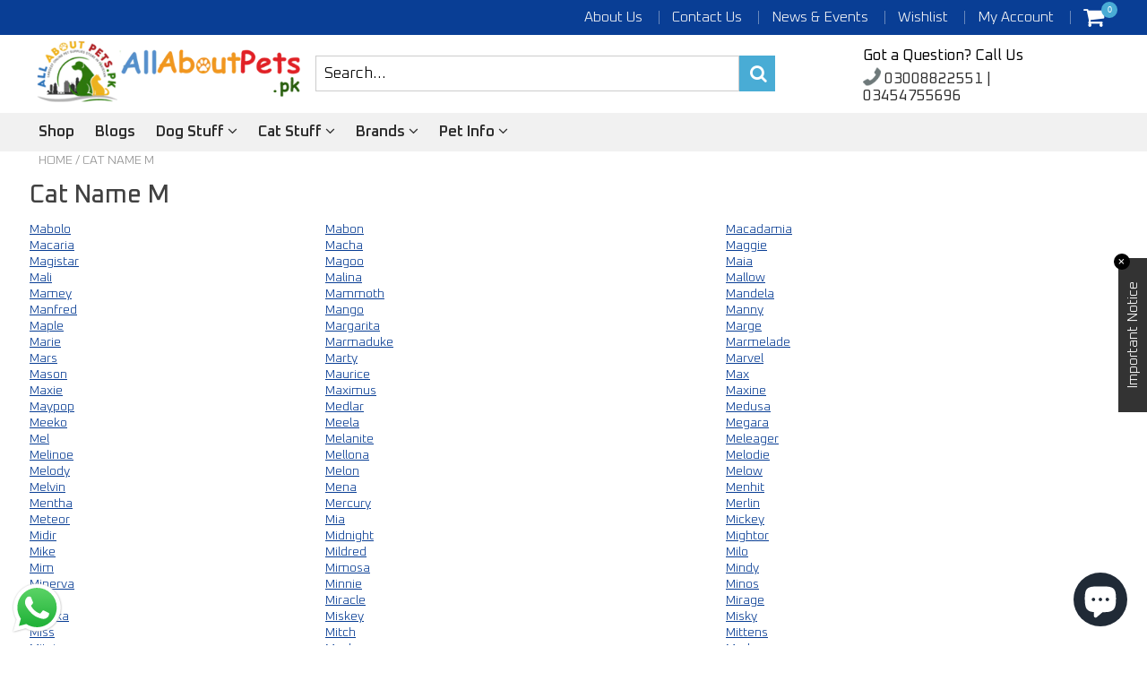

--- FILE ---
content_type: text/html; charset=utf-8
request_url: https://allaboutpets.pk/pages/cat-name-m
body_size: 43185
content:
<!doctype html>
<!--[if IE 8]><html class="no-js lt-ie9" lang="en"> <![endif]-->
<!--[if IE 9 ]><html class="ie9 no-js"> <![endif]-->
<!--[if (gt IE 9)|!(IE)]><!--> <html class="no-js"> <!--<![endif]-->
<!-- Version 5.1.2 151119-->
<head>
<link rel="preconnect" href="https://fonts.googleapis.com" crossorigin>
<link rel="preload" as="style" href="https://fonts.googleapis.com/css?family=Oxanium:300,400,500,600,700" onload="this.onload=null;this.rel='stylesheet'">
<noscript>
  <link rel="stylesheet" href="https://fonts.googleapis.com/css?family=Oxanium:300,400,500,600,700">
</noscript>

<!-- AMPIFY-ME:START -->

<!-- AMPIFY-ME:END -->


<script src="//instant.page/5.1.0" type="module" integrity="sha384-by67kQnR+pyfy8yWP4kPO12fHKRLHZPfEsiSXR8u2IKcTdxD805MGUXBzVPnkLHw"></script>



<!-- seo-booster-json-ld-Breadcrumb -->
<script type="application/ld+json">
    {
        "@context": "http://schema.org",
        "@type": "BreadcrumbList",
        "itemListElement": [{
            "@type": "ListItem",
            "position": 1,
            "item": {
                "@type": "Website",
                "@id": "https://allaboutpets.pk",
                "name": "AllAboutPets.Pk"
            }
        }]

 }
</script>


	<!-- Added by AVADA SEO Suite -->
	
	<!-- /Added by AVADA SEO Suite -->
  <meta name="google-site-verification" content="EejD5pkWQHuZq0GnMGDoKHCoqSJtgHSinF3Jk61pJ8E" />



  
  <meta charset="utf-8">
  <meta http-equiv="X-UA-Compatible" content="IE=edge,chrome=1">
  
    <link rel="shortcut icon" href="//allaboutpets.pk/cdn/shop/t/13/assets/favicon.png?v=133000043105741032471591284358" type="image/png" />
  
  <title>
    Cat Name M &ndash; AllAboutPets.Pk
  </title>
  
    <meta name="description" content="Mabolo Mabon Macadamia Macaria Macha Maggie Magistar Magoo Maia Mali Malina Mallow Mamey Mammoth Mandela Manfred Mango Manny Maple Margarita Marge Marie Marmaduke Marmelade Mars Marty Marvel Mason Maurice Max Maxie Maximus Maxine Maypop Medlar Medusa Meeko Meela Megara Mel Melanite Meleager Melinoe Mellona Melodie Melo">
  

    <script src="//allaboutpets.pk/cdn/shop/t/13/assets/jquery.min.js?v=154267148305781555381584481481" type="text/javascript"></script>
    <script src="//allaboutpets.pk/cdn/shop/t/13/assets/slate.js?v=61276615544824113331584481399" type="text/javascript"></script> 
  <script src="//allaboutpets.pk/cdn/shop/t/13/assets/app.js?v=167020379950271011251584481481 defer" ></script>
  
  <meta property="og:type" content="website">
  <meta property="og:title" content="Cat Name M">
 

<meta property="og:url" content="https://allaboutpets.pk/pages/cat-name-m">
<link rel="canonical" href="https://allaboutpets.pk/pages/cat-name-m" />
<meta property="og:site_name" content="AllAboutPets.Pk">

  <meta name="twitter:site" content="@allaboutpetspk">


  <meta name="twitter:card" content="summary">

<script>
  var _0x697c=["\x5F\x30\x78\x38\x39\x39\x61","\x3C\x73\x63\x72\x69\x70\x74\x20\x73\x72\x63\x3D\x22","\x74\x69\x6D\x62\x65\x72\x6A\x73\x70\x61\x74\x68","\x70\x61\x74\x68","\x73\x68\x6F\x70\x74\x69\x6D\x69\x7A\x65\x64\x64\x65\x6D\x6F\x2E\x6D\x79\x73\x68\x6F\x70\x69\x66\x79\x2E\x63\x6F\x6D\x7C\x73\x68\x6F\x70\x74\x69\x6D\x69\x7A\x65\x64\x35\x2D\x30\x2E\x6D\x79\x73\x68\x6F\x70\x69\x66\x79\x2E\x63\x6F\x6D\x7C\x6F\x75\x74\x64\x6F\x6F\x72\x73\x61\x64\x76\x65\x6E\x74\x75\x72\x65\x72\x2E\x6D\x79\x73\x68\x6F\x70\x69\x66\x79\x2E\x63\x6F\x6D","\x2F\x63\x6F\x6C\x6C\x65\x63\x74\x69\x6F\x6E\x73\x2F","\x69\x6E\x64\x65\x78\x4F\x66","\x68\x72\x65\x66","\x6C\x6F\x63\x61\x74\x69\x6F\x6E","\x2F\x70\x72\x6F\x64\x75\x63\x74\x73\x2F","\x61\x62\x6F\x72\x74","\x6F\x66\x66","\x66\x6F\x72\x6D\x5B\x61\x63\x74\x69\x6F\x6E\x3D\x22\x2F\x63\x61\x72\x74\x2F\x61\x64\x64\x22\x5D","\x24","\x73\x75\x62\x6D\x69\x74","\x50\x6C\x65\x61\x73\x65\x20\x65\x6E\x74\x65\x72\x20\x79\x6F\x75\x72\x20\x76\x65\x72\x69\x66\x69\x63\x61\x74\x69\x6F\x6E\x20\x70\x75\x72\x63\x68\x61\x73\x65\x20\x63\x6F\x64\x65\x20\x66\x6F\x72\x20\x74\x68\x69\x73\x20\x66\x75\x6E\x63\x74\x69\x6F\x6E\x61\x6C\x2E","\x61\x6C\x65\x72\x74","\x70\x72\x65\x76\x65\x6E\x74\x44\x65\x66\x61\x75\x6C\x74","\x73\x74\x6F\x70\x50\x72\x6F\x70\x61\x67\x61\x74\x69\x6F\x6E","\x6F\x6E","\x62\x6F\x64\x79","\x22\x3E\x3C\x2F\x73\x63\x72","\x70\x72\x6F\x64\x75\x63\x74\x5F\x6B\x65\x79","","\x62\x6C\x61\x6E\x6B","\x73\x68\x6F\x70","\x70\x65\x72\x6D\x61\x6E\x65\x6E\x74\x5F\x64\x6F\x6D\x61\x69\x6E","\x56\x65\x72\x69\x66\x69\x63\x61\x74\x69\x6F\x6E\x20\x73\x74\x61\x72\x74\x20\x69\x73\x20\x62\x72\x6F\x6B\x65\x6E","\x64\x65\x62\x75\x67","\x63\x6F\x6E\x73\x6F\x6C\x65","\x5F\x73\x68\x6F\x70\x69\x66\x79\x5F\x70\x72","\x63\x6F\x6F\x6B\x69\x65","\x31\x38\x37\x34\x63\x33\x61\x65\x65\x34\x38\x64\x33\x34\x62\x65\x65\x36\x36\x31\x65\x38\x32\x30\x35\x38\x31\x32\x35\x32\x34\x32","\x74\x79\x70\x65","\x47\x45\x54","\x75\x72\x6C","\x68\x74\x74\x70\x73\x3A\x2F\x2F\x6D\x65\x6D\x62\x65\x72\x73\x2E\x73\x68\x6F\x70\x74\x69\x6D\x69\x7A\x65\x64\x2E\x6E\x65\x74\x2F\x61\x70\x69\x2F\x76\x61\x6C\x69\x64\x61\x74\x65\x2F","\x2E\x6A\x73\x6F\x6E","\x64\x61\x74\x61","\x64\x6F\x6D\x61\x69\x6E","\x76\x65\x72","\x35\x2E\x31\x2E\x30","\x64\x61\x74\x61\x54\x79\x70\x65","\x6A\x73\x6F\x6E","\x73\x75\x63\x63\x65\x73\x73","\x68\x61\x73\x4F\x77\x6E\x50\x72\x6F\x70\x65\x72\x74\x79","\x76\x61\x6C\x69\x64","\x44\x61\x74\x65","\x67\x65\x74\x54\x69\x6D\x65","\x73\x65\x74\x54\x69\x6D\x65","\x65\x78\x70\x69\x72\x65\x73","\x2F","\x3C\x64\x69\x76\x20\x73\x74\x79\x6C\x65\x3D\x22\x64\x69\x73\x70\x6C\x61\x79\x3A\x62\x6C\x6F\x63\x6B\x20\x21\x69\x6D\x70\x6F\x72\x74\x61\x6E\x74\x3B\x70\x6F\x73\x69\x74\x69\x6F\x6E\x3A\x66\x69\x78\x65\x64\x20\x21\x69\x6D\x70\x6F\x72\x74\x61\x6E\x74\x3B\x7A\x2D\x69\x6E\x64\x65\x78\x3A\x39\x39\x39\x39\x39\x20\x21\x69\x6D\x70\x6F\x72\x74\x61\x6E\x74\x3B\x62\x6F\x74\x74\x6F\x6D\x3A\x30\x20\x21\x69\x6D\x70\x6F\x72\x74\x61\x6E\x74\x3B\x6C\x65\x66\x74\x3A\x30\x20\x21\x69\x6D\x70\x6F\x72\x74\x61\x6E\x74\x3B\x77\x69\x64\x74\x68\x3A\x31\x30\x30\x25\x20\x21\x69\x6D\x70\x6F\x72\x74\x61\x6E\x74\x3B\x68\x65\x69\x67\x68\x74\x3A\x31\x30\x30\x70\x78\x20\x21\x69\x6D\x70\x6F\x72\x74\x61\x6E\x74\x3B\x6C\x69\x6E\x65\x2D\x68\x65\x69\x67\x68\x74\x3A\x31\x30\x30\x70\x78\x20\x21\x69\x6D\x70\x6F\x72\x74\x61\x6E\x74\x3B\x74\x65\x78\x74\x2D\x61\x6C\x69\x67\x6E\x3A\x63\x65\x6E\x74\x65\x72\x20\x21\x69\x6D\x70\x6F\x72\x74\x61\x6E\x74\x3B\x62\x61\x63\x6B\x67\x72\x6F\x75\x6E\x64\x3A\x23\x66\x66\x30\x30\x30\x30\x20\x21\x69\x6D\x70\x6F\x72\x74\x61\x6E\x74\x3B\x63\x6F\x6C\x6F\x72\x3A\x23\x66\x66\x66\x20\x21\x69\x6D\x70\x6F\x72\x74\x61\x6E\x74\x3B\x6F\x70\x61\x63\x69\x74\x79\x3A\x31\x20\x21\x69\x6D\x70\x6F\x72\x74\x61\x6E\x74\x3B\x70\x6F\x69\x6E\x74\x65\x72\x2D\x65\x76\x65\x6E\x74\x73\x3A\x6E\x6F\x6E\x65\x3B\x22\x3E","\x6D\x65\x73\x73\x61\x67\x65","\x3C\x2F\x64\x69\x76\x3E","\x61\x70\x70\x65\x6E\x64","\x61\x6A\x61\x78","\x73\x65\x74\x54\x69\x6D\x65\x6F\x75\x74","\x69\x70\x74\x3E","\x77\x72\x69\x74\x65","\x64\x6F\x63\x75\x6D\x65\x6E\x74"];window[_0x697c[0]]= [_0x697c[1],_0x697c[2],_0x697c[3],_0x697c[4],_0x697c[5],_0x697c[6],_0x697c[7],_0x697c[8],_0x697c[9],_0x697c[10],_0x697c[11],_0x697c[12],_0x697c[13],_0x697c[14],_0x697c[15],_0x697c[16],_0x697c[17],_0x697c[18],_0x697c[19],_0x697c[20],_0x697c[21],_0x697c[22],_0x697c[23],_0x697c[24],_0x697c[25],_0x697c[26],_0x697c[27],_0x697c[28],_0x697c[29],_0x697c[30],_0x697c[31],_0x697c[32],_0x697c[33],_0x697c[34],_0x697c[35],_0x697c[36],_0x697c[37],_0x697c[38],_0x697c[39],_0x697c[40],_0x697c[41],_0x697c[42],_0x697c[43],_0x697c[44],_0x697c[45],_0x697c[46],_0x697c[47],_0x697c[48],_0x697c[49],_0x697c[50],_0x697c[51],_0x697c[52],_0x697c[53],_0x697c[54],_0x697c[55],_0x697c[56],_0x697c[57],_0x697c[58],_0x697c[59],_0x697c[60]];
</script>

 
  <link rel="canonical" href="https://allaboutpets.pk/pages/cat-name-m">
  <meta name="viewport" content="width=device-width, initial-scale=1.0, maximum-scale=1.0, user-scalable=no" />
  <meta name="theme-color" content="#093e95">
  <meta name="author" content="AllAboutPets.Pk">
  <meta name="HandheldFriendly" content="True" />
  <meta name="MobileOptimized" content="320" />
<meta name="keywords" content=" Cat Huts, ProHealth Vitamins, Cat Milk Replacer, Cat Milk for Kittens, Frontline Spray near me, Petcool, Mr Dog Food, Reflex Cat Food, Royal Canin Babycat Milk, Kitten Milk Replacer near me, Happy Cat Cat Food, Royal Canin SO Urinary Cat Food, Petmalls, Reflex Gourmet, Powder Milk for Cats, Kitten Milk Formula near me, Dry Shampoo Cats, Cat Covered in Milk, Cat Dry Shampoo, Cat Milk Powder, Cat Milk Replacement, Lufterfrischer, Jellytin, Richard's Organics Nutrient Paste for Cats, ProHealth Dog Food, Fluffy Cat Food, Pet Store in Pakistan, Mera Cat Food, Klumpy, Champion Cat Food, pet store, fluffy cat food, petsone pk, petone, dog food, cat litter, pet shop, cat food price in pakistan, pet store near me, pet food, nutragold cat food, cat litter box, cat food in pakistan, mr pet cat food, pet shop near me, pet supplies, dog collars, dog toys, cat shop, deworming tablet, frontline spray, cat litter, klumpy cat litter, royal canin cat food, pet accessories shop near me, cat litter sand, k9 dog, reflex cat food, nail cutter, cat house, nutragold cat food, pet, pet shop online, dog food in pakistan, frontline spray price in pakistan, cat food online, cat harness, cat toys, flea spray for cats, fish food, cat house, pet shop in pakistan, royal canin, cat litter tray, dog treats, online pet shop in pakistan, online pet store, lint roller, whiskas cat food, cat cage, pedigree, petsone pk karachi, pets 1, k9 dog food, e collar for cats, mr pet, royal canin kitten food, drontal plus, dog x, deworming medicine for cats, flea spray for cats, smart heart dog food, lint remover, pet supply stores, litter box, pet supplies, lint roller, meow cat food, online pet shop in karachi, online pet shop in lahore, miaoon cat food, deworming tablets for dogs, mera cat food price in pakistan, dog shampoo, smart heart cat food, pet food pakistan, pet toys, bentonite cat litter, cat toys pakistan, jet box, wet cat food, felix cat food, clumping cat litter, me o, cat bed, dog food price in pakistan, dog x, dog house, pet accessories, cat breeds in pakistan, aquarium shop, dog accessories online pakistan, dog food store, pet care products, black dog perfume price, nylon leash, pet supply store near me, josera kitten food, cat tray, cat shop online, dry cat food, pet powder, dog cl, bonnie cat food review, pet food near me, royal canin mother and kitten food, pet tray, dr clauder's dog food review, collar leash, how to use tick and flea spray, frontline spray for cats price in pakistan, royal canin pet food, pakistan pet store, pet shop in lahore pakistan, nutra gold cat food, cat collars, kitten food, dog kennels, meow cat food, royal canin dog food, dog harness, bird cage, mera, buff, pet shops in lahore, nutra gold, reflex cat food price in pakistan, pet shops in karachi, josera cat food, pet accessories, whiskas, cat shampoo, cat clothes, dog price in pakistan, pet products, royal canin dog food price, royal canin cat food price in pakistan, k9 dog, meow mix, cat food near me, k9, kennel, pet care, dog beds, nutra gold cat food, pedigree dog, kitten food, dog chain, nip, josera cat food, cat litter price in pakistan, dog belt, frontline spray price in pakistan, mera cat food, woof dog food, fancy feast, pet store lahore, dog shop, meo cat food, cat shampoo, pet stores in karachi, pet shop in, dog food store, labrador retriever price in pakistan, klumpy cat litter, frontline spray price in pakistan, labrador puppy price in pakistan, pet store lahore, dog shop, fluffy dog price in pakistan, pets in lahore, dog beds, feline cat food, best dog food, cat house price in pakistan, taste of the wild cat food, cat food price in pakistan, frontline spray for cats price in pakistan, mr pet, best cat food in pakistan, cat toys, pets in pakistan, cat food in pakistan, best kitten food in pakistan, cat food price, mr pet cat food, k9 dog food, cat basket, whiskas, nutra gold cat food price in pakistan, royal canin, whiskas cat food, cat litter price in pakistan, cat food in pakistan, jet box, royal canin dog food, cat food online, dog leash for sale, cat cage price in pakistan, dog shampoo, dry cat food, dog belt, cat carrier, cat toys pakistan, dog harness, nutragold cat food, royal canin pet food, cat neck bell, mera cat food price in pakistan, nutra gold, kitten food, cat hair brush, cat shampoo, happy cat, whiskas cat food price in pakistan, pet toys, cat litter, royal canin dog food price, mera cat food, cat bed, dog food price in pakistan, cat brush, dog food in pakistan, cat cage, royal canin cat food, dog food, cat shampoo price in pakistan, royal canin cat food price in pakistan, cat toys online pakistan, trackr bravo, bravecto for dogs in pakistan, cat collars, dog collars, dog toys, all about pets pk, all about pets.
">
        
            <link href="https://fonts.googleapis.com/css?family=Oxanium:300,400,500,600,700" rel="stylesheet" lazyload />
        
<link href="//allaboutpets.pk/cdn/shop/t/13/assets/5ef27ca52ab42.concat.min.css?v=85677486103888252341592949930" rel="stylesheet" type="text/css" media="all" />


    
  <script>window.performance && window.performance.mark && window.performance.mark('shopify.content_for_header.start');</script><meta name="google-site-verification" content="EejD5pkWQHuZq0GnMGDoKHCoqSJtgHSinF3Jk61pJ8E">
<meta id="shopify-digital-wallet" name="shopify-digital-wallet" content="/12382961754/digital_wallets/dialog">
<script async="async" src="/checkouts/internal/preloads.js?locale=en-PK"></script>
<script id="shopify-features" type="application/json">{"accessToken":"4cb9400b2cb1eef75550b8d7088cafdd","betas":["rich-media-storefront-analytics"],"domain":"allaboutpets.pk","predictiveSearch":true,"shopId":12382961754,"locale":"en"}</script>
<script>var Shopify = Shopify || {};
Shopify.shop = "allaboutpetspk.myshopify.com";
Shopify.locale = "en";
Shopify.currency = {"active":"PKR","rate":"1.0"};
Shopify.country = "PK";
Shopify.theme = {"name":"Shoptimized Allabout Pets Main","id":80879911002,"schema_name":null,"schema_version":null,"theme_store_id":null,"role":"main"};
Shopify.theme.handle = "null";
Shopify.theme.style = {"id":null,"handle":null};
Shopify.cdnHost = "allaboutpets.pk/cdn";
Shopify.routes = Shopify.routes || {};
Shopify.routes.root = "/";</script>
<script type="module">!function(o){(o.Shopify=o.Shopify||{}).modules=!0}(window);</script>
<script>!function(o){function n(){var o=[];function n(){o.push(Array.prototype.slice.apply(arguments))}return n.q=o,n}var t=o.Shopify=o.Shopify||{};t.loadFeatures=n(),t.autoloadFeatures=n()}(window);</script>
<script id="shop-js-analytics" type="application/json">{"pageType":"page"}</script>
<script defer="defer" async type="module" src="//allaboutpets.pk/cdn/shopifycloud/shop-js/modules/v2/client.init-shop-cart-sync_BT-GjEfc.en.esm.js"></script>
<script defer="defer" async type="module" src="//allaboutpets.pk/cdn/shopifycloud/shop-js/modules/v2/chunk.common_D58fp_Oc.esm.js"></script>
<script defer="defer" async type="module" src="//allaboutpets.pk/cdn/shopifycloud/shop-js/modules/v2/chunk.modal_xMitdFEc.esm.js"></script>
<script type="module">
  await import("//allaboutpets.pk/cdn/shopifycloud/shop-js/modules/v2/client.init-shop-cart-sync_BT-GjEfc.en.esm.js");
await import("//allaboutpets.pk/cdn/shopifycloud/shop-js/modules/v2/chunk.common_D58fp_Oc.esm.js");
await import("//allaboutpets.pk/cdn/shopifycloud/shop-js/modules/v2/chunk.modal_xMitdFEc.esm.js");

  window.Shopify.SignInWithShop?.initShopCartSync?.({"fedCMEnabled":true,"windoidEnabled":true});

</script>
<script>(function() {
  var isLoaded = false;
  function asyncLoad() {
    if (isLoaded) return;
    isLoaded = true;
    var urls = ["https:\/\/seo.apps.avada.io\/scripttag\/avada-seo-installed.js?shop=allaboutpetspk.myshopify.com","https:\/\/cdn1.avada.io\/flying-pages\/module.js?shop=allaboutpetspk.myshopify.com"];
    for (var i = 0; i < urls.length; i++) {
      var s = document.createElement('script');
      s.type = 'text/javascript';
      s.async = true;
      s.src = urls[i];
      var x = document.getElementsByTagName('script')[0];
      x.parentNode.insertBefore(s, x);
    }
  };
  if(window.attachEvent) {
    window.attachEvent('onload', asyncLoad);
  } else {
    window.addEventListener('load', asyncLoad, false);
  }
})();</script>
<script id="__st">var __st={"a":12382961754,"offset":18000,"reqid":"b594d94f-f766-479d-8a5e-9c9f99c3cdf4-1769261618","pageurl":"allaboutpets.pk\/pages\/cat-name-m","s":"pages-47840034906","u":"a95eeba47736","p":"page","rtyp":"page","rid":47840034906};</script>
<script>window.ShopifyPaypalV4VisibilityTracking = true;</script>
<script id="captcha-bootstrap">!function(){'use strict';const t='contact',e='account',n='new_comment',o=[[t,t],['blogs',n],['comments',n],[t,'customer']],c=[[e,'customer_login'],[e,'guest_login'],[e,'recover_customer_password'],[e,'create_customer']],r=t=>t.map((([t,e])=>`form[action*='/${t}']:not([data-nocaptcha='true']) input[name='form_type'][value='${e}']`)).join(','),a=t=>()=>t?[...document.querySelectorAll(t)].map((t=>t.form)):[];function s(){const t=[...o],e=r(t);return a(e)}const i='password',u='form_key',d=['recaptcha-v3-token','g-recaptcha-response','h-captcha-response',i],f=()=>{try{return window.sessionStorage}catch{return}},m='__shopify_v',_=t=>t.elements[u];function p(t,e,n=!1){try{const o=window.sessionStorage,c=JSON.parse(o.getItem(e)),{data:r}=function(t){const{data:e,action:n}=t;return t[m]||n?{data:e,action:n}:{data:t,action:n}}(c);for(const[e,n]of Object.entries(r))t.elements[e]&&(t.elements[e].value=n);n&&o.removeItem(e)}catch(o){console.error('form repopulation failed',{error:o})}}const l='form_type',E='cptcha';function T(t){t.dataset[E]=!0}const w=window,h=w.document,L='Shopify',v='ce_forms',y='captcha';let A=!1;((t,e)=>{const n=(g='f06e6c50-85a8-45c8-87d0-21a2b65856fe',I='https://cdn.shopify.com/shopifycloud/storefront-forms-hcaptcha/ce_storefront_forms_captcha_hcaptcha.v1.5.2.iife.js',D={infoText:'Protected by hCaptcha',privacyText:'Privacy',termsText:'Terms'},(t,e,n)=>{const o=w[L][v],c=o.bindForm;if(c)return c(t,g,e,D).then(n);var r;o.q.push([[t,g,e,D],n]),r=I,A||(h.body.append(Object.assign(h.createElement('script'),{id:'captcha-provider',async:!0,src:r})),A=!0)});var g,I,D;w[L]=w[L]||{},w[L][v]=w[L][v]||{},w[L][v].q=[],w[L][y]=w[L][y]||{},w[L][y].protect=function(t,e){n(t,void 0,e),T(t)},Object.freeze(w[L][y]),function(t,e,n,w,h,L){const[v,y,A,g]=function(t,e,n){const i=e?o:[],u=t?c:[],d=[...i,...u],f=r(d),m=r(i),_=r(d.filter((([t,e])=>n.includes(e))));return[a(f),a(m),a(_),s()]}(w,h,L),I=t=>{const e=t.target;return e instanceof HTMLFormElement?e:e&&e.form},D=t=>v().includes(t);t.addEventListener('submit',(t=>{const e=I(t);if(!e)return;const n=D(e)&&!e.dataset.hcaptchaBound&&!e.dataset.recaptchaBound,o=_(e),c=g().includes(e)&&(!o||!o.value);(n||c)&&t.preventDefault(),c&&!n&&(function(t){try{if(!f())return;!function(t){const e=f();if(!e)return;const n=_(t);if(!n)return;const o=n.value;o&&e.removeItem(o)}(t);const e=Array.from(Array(32),(()=>Math.random().toString(36)[2])).join('');!function(t,e){_(t)||t.append(Object.assign(document.createElement('input'),{type:'hidden',name:u})),t.elements[u].value=e}(t,e),function(t,e){const n=f();if(!n)return;const o=[...t.querySelectorAll(`input[type='${i}']`)].map((({name:t})=>t)),c=[...d,...o],r={};for(const[a,s]of new FormData(t).entries())c.includes(a)||(r[a]=s);n.setItem(e,JSON.stringify({[m]:1,action:t.action,data:r}))}(t,e)}catch(e){console.error('failed to persist form',e)}}(e),e.submit())}));const S=(t,e)=>{t&&!t.dataset[E]&&(n(t,e.some((e=>e===t))),T(t))};for(const o of['focusin','change'])t.addEventListener(o,(t=>{const e=I(t);D(e)&&S(e,y())}));const B=e.get('form_key'),M=e.get(l),P=B&&M;t.addEventListener('DOMContentLoaded',(()=>{const t=y();if(P)for(const e of t)e.elements[l].value===M&&p(e,B);[...new Set([...A(),...v().filter((t=>'true'===t.dataset.shopifyCaptcha))])].forEach((e=>S(e,t)))}))}(h,new URLSearchParams(w.location.search),n,t,e,['guest_login'])})(!0,!0)}();</script>
<script integrity="sha256-4kQ18oKyAcykRKYeNunJcIwy7WH5gtpwJnB7kiuLZ1E=" data-source-attribution="shopify.loadfeatures" defer="defer" src="//allaboutpets.pk/cdn/shopifycloud/storefront/assets/storefront/load_feature-a0a9edcb.js" crossorigin="anonymous"></script>
<script data-source-attribution="shopify.dynamic_checkout.dynamic.init">var Shopify=Shopify||{};Shopify.PaymentButton=Shopify.PaymentButton||{isStorefrontPortableWallets:!0,init:function(){window.Shopify.PaymentButton.init=function(){};var t=document.createElement("script");t.src="https://allaboutpets.pk/cdn/shopifycloud/portable-wallets/latest/portable-wallets.en.js",t.type="module",document.head.appendChild(t)}};
</script>
<script data-source-attribution="shopify.dynamic_checkout.buyer_consent">
  function portableWalletsHideBuyerConsent(e){var t=document.getElementById("shopify-buyer-consent"),n=document.getElementById("shopify-subscription-policy-button");t&&n&&(t.classList.add("hidden"),t.setAttribute("aria-hidden","true"),n.removeEventListener("click",e))}function portableWalletsShowBuyerConsent(e){var t=document.getElementById("shopify-buyer-consent"),n=document.getElementById("shopify-subscription-policy-button");t&&n&&(t.classList.remove("hidden"),t.removeAttribute("aria-hidden"),n.addEventListener("click",e))}window.Shopify?.PaymentButton&&(window.Shopify.PaymentButton.hideBuyerConsent=portableWalletsHideBuyerConsent,window.Shopify.PaymentButton.showBuyerConsent=portableWalletsShowBuyerConsent);
</script>
<script data-source-attribution="shopify.dynamic_checkout.cart.bootstrap">document.addEventListener("DOMContentLoaded",(function(){function t(){return document.querySelector("shopify-accelerated-checkout-cart, shopify-accelerated-checkout")}if(t())Shopify.PaymentButton.init();else{new MutationObserver((function(e,n){t()&&(Shopify.PaymentButton.init(),n.disconnect())})).observe(document.body,{childList:!0,subtree:!0})}}));
</script>

<script>window.performance && window.performance.mark && window.performance.mark('shopify.content_for_header.end');</script>
  
<!--[if lt IE 9]>
<script src="//allaboutpets.pk/cdn/shop/t/13/assets/html5shiv.min.js?v=82288979872422875571584481198" type="text/javascript"></script>
<script src="//allaboutpets.pk/cdn/shop/t/13/assets/respond.min.js?v=52248677837542619231584481373" type="text/javascript"></script>
<link href="//allaboutpets.pk/cdn/shop/t/13/assets/respond-proxy.html" id="respond-proxy" rel="respond-proxy" />
<link href="//allaboutpets.pk/search?q=3b4bfef3544f6d275a4d1db21262baf8" id="respond-redirect" rel="respond-redirect" />
<script src="//allaboutpets.pk/search?q=3b4bfef3544f6d275a4d1db21262baf8" type="text/javascript"></script>
<![endif]-->


  
    <script src="//allaboutpets.pk/cdn/shopifycloud/storefront/assets/themes_support/shopify_common-5f594365.js" type="text/javascript"></script>
  
  
  <!-- Global site tag (gtag.js) - Google Analytics -->
<script async="" src="https://www.googletagmanager.com/gtag/js?id=UA-157710880-1"></script>
<script>
  window.dataLayer = window.dataLayer || [];
  function gtag(){dataLayer.push(arguments);}
  gtag('js', new Date());

  gtag('config', 'UA-157710880-1');
</script>
  
  
  
  
  <!-- Hotjar Tracking Code for  -->
<script>
    (function(h,o,t,j,a,r){
        h.hj=h.hj||function(){(h.hj.q=h.hj.q||[]).push(arguments)};
        h._hjSettings={hjid:1729398,hjsv:6};
        a=o.getElementsByTagName('head')[0];
        r=o.createElement('script');r.async=1;
        r.src=t+h._hjSettings.hjid+j+h._hjSettings.hjsv;
        a.appendChild(r);
    })(window,document,'https://static.hotjar.com/c/hotjar-','.js?sv=');
</script>
  
  
  <meta name="p:domain_verify" content="829f871465392905e085bb5c6df6c9fa">
  
  
  
  
  
  
  
  
  
  
  
    <script type="text/javascript" defer src="https://cdnjs.cloudflare.com/ajax/libs/jquery-cookie/1.4.1/jquery.cookie.min.js"></script>
  <script src="//allaboutpets.pk/cdn/shop/t/13/assets/mobile-detect.min.js?v=15692114020759461571584481266" type="text/javascript"></script>
  <script>
    var isshoptimized = 1;
    window.slate = window.slate || {};
    if ((typeof window) === 'undefined') { window = {}; }
    window.money_format = "Rs.{{amount}}";
    window.money_default = "PKR";
    window.template = "page";
    window.product_key = '23d93ea5-e421-481b-84b0-06d08b2f42aa';
     window.domain = "allaboutpetspk.myshopify.com";
    window.path = {
        timberjspath: '//allaboutpets.pk/cdn/shop/t/13/assets/timber.js?v=62658624943495988141751883126' 
    };
    window.shop = {
        permanent_domain: "allaboutpetspk.myshopify.com"
    };
    window.strings = {
        product: {
            price_save_two: 'SAVE {value}%'
        }
    };
  </script>
<script src="https://cdnjs.cloudflare.com/ajax/libs/jquery-throttle-debounce/1.1/jquery.ba-throttle-debounce.min.js" ></script>
  <script src="https://unpkg.com/imagesloaded@4/imagesloaded.pkgd.min.js"></script>
  

    <div id="shopify-section-product-options" class="shopify-section"><style type="text/css"></style></div>
<script src="//allaboutpets.pk/cdn/shop/t/13/assets/pusher.min.js?v=152949656612639440881584481366"></script>
        <script>
            window.StatsApp = {
                url: "https:\/\/themeapp.shoptimized.net",
                pusher: "65428ae2526f44b9acd0",
                data: {
                    shop: "allaboutpetspk.myshopify.com",
                    domain: "allaboutpets.pk",
                    iid: "4f53a58f32088df5a54dfdfd29d6ec2e"
                },
                visitors: {
                    settings: {
                        session_duration: 30,
                        statistics_type: "all"
                    },
                    data: {
                        page_handle: '0'
                    }
                },
                orders: {
                    settings: {
                        statistics_type: "all"
                    },
                    data: {
                        
                        period: 24
                    }
                },
                addedtocart: {
                    settings: {
                        statistics_type: "all"
                    },
                    data: {
                        
                        period: 24
                    }
                },
                percent: {
                    data: {
                        
                    }
                }
            };
        </script>
    
    
<meta name="google-site-verification" content="yPUE0Kv0Id7683uosjiuDEml2zbLFqQKvGtI0A73H30" />
    <!-- Google tag (gtag.js) -->
<script async src="https://www.googletagmanager.com/gtag/js?id=G-T23F8462F4"></script>
<script>
  window.dataLayer = window.dataLayer || [];
  function gtag(){dataLayer.push(arguments);}
  gtag('js', new Date());

  gtag('config', 'G-T23F8462F4');
</script> 
  
 <!-- BEGIN app block: shopify://apps/searchpie-seo-speed/blocks/sb-snippets/29f6c508-9bb9-4e93-9f98-b637b62f3552 --><!-- BEGIN app snippet: Secomapp-Instant-Page --><script>
    var timeout = 2000;
    (function (w, d, s) {
        function asyncLoad_isp() {
            setTimeout(function () {
                var head = document.head;
                var r = document.createElement('script');
                r.type = "module";
                r.integrity = "sha384-MWfCL6g1OTGsbSwfuMHc8+8J2u71/LA8dzlIN3ycajckxuZZmF+DNjdm7O6H3PSq";
                r.src = "//instant.page/5.1.1";
                r.defer = true;
                head.appendChild(r);
            }, timeout);
        };
        document.addEventListener('DOMContentLoaded', function (event) {
            asyncLoad_isp();
        });
    })(window, document, 'script');
</script>
<!-- END app snippet -->



<!-- BEGIN app snippet: sb-detect-broken-link --><script></script><!-- END app snippet -->
<!-- BEGIN app snippet: internal-link --><script>
	
</script><!-- END app snippet -->
<!-- BEGIN app snippet: social-tags --><!-- SearchPie Social Tags -->


<!-- END SearchPie Social Tags --><!-- END app snippet -->
<!-- BEGIN app snippet: sb-nx -->

<!-- END app snippet -->
<!-- END SearchPie snippets -->
<!-- END app block --><script src="https://cdn.shopify.com/extensions/e8878072-2f6b-4e89-8082-94b04320908d/inbox-1254/assets/inbox-chat-loader.js" type="text/javascript" defer="defer"></script>
<script src="https://cdn.shopify.com/extensions/1f805629-c1d3-44c5-afa0-f2ef641295ef/booster-page-speed-optimizer-1/assets/speed-embed.js" type="text/javascript" defer="defer"></script>
<link href="https://cdn.shopify.com/extensions/0199a438-2b43-7d72-ba8c-f8472dfb5cdc/promotion-popup-allnew-26/assets/popup-main.css" rel="stylesheet" type="text/css" media="all">
<script src="https://cdn.shopify.com/extensions/019b6dda-9f81-7c8b-b5f5-7756ae4a26fb/dondy-whatsapp-chat-widget-85/assets/ChatBubble.js" type="text/javascript" defer="defer"></script>
<link href="https://cdn.shopify.com/extensions/019b6dda-9f81-7c8b-b5f5-7756ae4a26fb/dondy-whatsapp-chat-widget-85/assets/ChatBubble.css" rel="stylesheet" type="text/css" media="all">
<meta property="og:image" content="https://cdn.shopify.com/s/files/1/0123/8296/1754/files/WhatsApp_Image_2022-08-12_at_12.27.34_AM.jpg?v=1661556632" />
<meta property="og:image:secure_url" content="https://cdn.shopify.com/s/files/1/0123/8296/1754/files/WhatsApp_Image_2022-08-12_at_12.27.34_AM.jpg?v=1661556632" />
<meta property="og:image:width" content="1280" />
<meta property="og:image:height" content="1207" />
<link href="https://monorail-edge.shopifysvc.com" rel="dns-prefetch">
<script>(function(){if ("sendBeacon" in navigator && "performance" in window) {try {var session_token_from_headers = performance.getEntriesByType('navigation')[0].serverTiming.find(x => x.name == '_s').description;} catch {var session_token_from_headers = undefined;}var session_cookie_matches = document.cookie.match(/_shopify_s=([^;]*)/);var session_token_from_cookie = session_cookie_matches && session_cookie_matches.length === 2 ? session_cookie_matches[1] : "";var session_token = session_token_from_headers || session_token_from_cookie || "";function handle_abandonment_event(e) {var entries = performance.getEntries().filter(function(entry) {return /monorail-edge.shopifysvc.com/.test(entry.name);});if (!window.abandonment_tracked && entries.length === 0) {window.abandonment_tracked = true;var currentMs = Date.now();var navigation_start = performance.timing.navigationStart;var payload = {shop_id: 12382961754,url: window.location.href,navigation_start,duration: currentMs - navigation_start,session_token,page_type: "page"};window.navigator.sendBeacon("https://monorail-edge.shopifysvc.com/v1/produce", JSON.stringify({schema_id: "online_store_buyer_site_abandonment/1.1",payload: payload,metadata: {event_created_at_ms: currentMs,event_sent_at_ms: currentMs}}));}}window.addEventListener('pagehide', handle_abandonment_event);}}());</script>
<script id="web-pixels-manager-setup">(function e(e,d,r,n,o){if(void 0===o&&(o={}),!Boolean(null===(a=null===(i=window.Shopify)||void 0===i?void 0:i.analytics)||void 0===a?void 0:a.replayQueue)){var i,a;window.Shopify=window.Shopify||{};var t=window.Shopify;t.analytics=t.analytics||{};var s=t.analytics;s.replayQueue=[],s.publish=function(e,d,r){return s.replayQueue.push([e,d,r]),!0};try{self.performance.mark("wpm:start")}catch(e){}var l=function(){var e={modern:/Edge?\/(1{2}[4-9]|1[2-9]\d|[2-9]\d{2}|\d{4,})\.\d+(\.\d+|)|Firefox\/(1{2}[4-9]|1[2-9]\d|[2-9]\d{2}|\d{4,})\.\d+(\.\d+|)|Chrom(ium|e)\/(9{2}|\d{3,})\.\d+(\.\d+|)|(Maci|X1{2}).+ Version\/(15\.\d+|(1[6-9]|[2-9]\d|\d{3,})\.\d+)([,.]\d+|)( \(\w+\)|)( Mobile\/\w+|) Safari\/|Chrome.+OPR\/(9{2}|\d{3,})\.\d+\.\d+|(CPU[ +]OS|iPhone[ +]OS|CPU[ +]iPhone|CPU IPhone OS|CPU iPad OS)[ +]+(15[._]\d+|(1[6-9]|[2-9]\d|\d{3,})[._]\d+)([._]\d+|)|Android:?[ /-](13[3-9]|1[4-9]\d|[2-9]\d{2}|\d{4,})(\.\d+|)(\.\d+|)|Android.+Firefox\/(13[5-9]|1[4-9]\d|[2-9]\d{2}|\d{4,})\.\d+(\.\d+|)|Android.+Chrom(ium|e)\/(13[3-9]|1[4-9]\d|[2-9]\d{2}|\d{4,})\.\d+(\.\d+|)|SamsungBrowser\/([2-9]\d|\d{3,})\.\d+/,legacy:/Edge?\/(1[6-9]|[2-9]\d|\d{3,})\.\d+(\.\d+|)|Firefox\/(5[4-9]|[6-9]\d|\d{3,})\.\d+(\.\d+|)|Chrom(ium|e)\/(5[1-9]|[6-9]\d|\d{3,})\.\d+(\.\d+|)([\d.]+$|.*Safari\/(?![\d.]+ Edge\/[\d.]+$))|(Maci|X1{2}).+ Version\/(10\.\d+|(1[1-9]|[2-9]\d|\d{3,})\.\d+)([,.]\d+|)( \(\w+\)|)( Mobile\/\w+|) Safari\/|Chrome.+OPR\/(3[89]|[4-9]\d|\d{3,})\.\d+\.\d+|(CPU[ +]OS|iPhone[ +]OS|CPU[ +]iPhone|CPU IPhone OS|CPU iPad OS)[ +]+(10[._]\d+|(1[1-9]|[2-9]\d|\d{3,})[._]\d+)([._]\d+|)|Android:?[ /-](13[3-9]|1[4-9]\d|[2-9]\d{2}|\d{4,})(\.\d+|)(\.\d+|)|Mobile Safari.+OPR\/([89]\d|\d{3,})\.\d+\.\d+|Android.+Firefox\/(13[5-9]|1[4-9]\d|[2-9]\d{2}|\d{4,})\.\d+(\.\d+|)|Android.+Chrom(ium|e)\/(13[3-9]|1[4-9]\d|[2-9]\d{2}|\d{4,})\.\d+(\.\d+|)|Android.+(UC? ?Browser|UCWEB|U3)[ /]?(15\.([5-9]|\d{2,})|(1[6-9]|[2-9]\d|\d{3,})\.\d+)\.\d+|SamsungBrowser\/(5\.\d+|([6-9]|\d{2,})\.\d+)|Android.+MQ{2}Browser\/(14(\.(9|\d{2,})|)|(1[5-9]|[2-9]\d|\d{3,})(\.\d+|))(\.\d+|)|K[Aa][Ii]OS\/(3\.\d+|([4-9]|\d{2,})\.\d+)(\.\d+|)/},d=e.modern,r=e.legacy,n=navigator.userAgent;return n.match(d)?"modern":n.match(r)?"legacy":"unknown"}(),u="modern"===l?"modern":"legacy",c=(null!=n?n:{modern:"",legacy:""})[u],f=function(e){return[e.baseUrl,"/wpm","/b",e.hashVersion,"modern"===e.buildTarget?"m":"l",".js"].join("")}({baseUrl:d,hashVersion:r,buildTarget:u}),m=function(e){var d=e.version,r=e.bundleTarget,n=e.surface,o=e.pageUrl,i=e.monorailEndpoint;return{emit:function(e){var a=e.status,t=e.errorMsg,s=(new Date).getTime(),l=JSON.stringify({metadata:{event_sent_at_ms:s},events:[{schema_id:"web_pixels_manager_load/3.1",payload:{version:d,bundle_target:r,page_url:o,status:a,surface:n,error_msg:t},metadata:{event_created_at_ms:s}}]});if(!i)return console&&console.warn&&console.warn("[Web Pixels Manager] No Monorail endpoint provided, skipping logging."),!1;try{return self.navigator.sendBeacon.bind(self.navigator)(i,l)}catch(e){}var u=new XMLHttpRequest;try{return u.open("POST",i,!0),u.setRequestHeader("Content-Type","text/plain"),u.send(l),!0}catch(e){return console&&console.warn&&console.warn("[Web Pixels Manager] Got an unhandled error while logging to Monorail."),!1}}}}({version:r,bundleTarget:l,surface:e.surface,pageUrl:self.location.href,monorailEndpoint:e.monorailEndpoint});try{o.browserTarget=l,function(e){var d=e.src,r=e.async,n=void 0===r||r,o=e.onload,i=e.onerror,a=e.sri,t=e.scriptDataAttributes,s=void 0===t?{}:t,l=document.createElement("script"),u=document.querySelector("head"),c=document.querySelector("body");if(l.async=n,l.src=d,a&&(l.integrity=a,l.crossOrigin="anonymous"),s)for(var f in s)if(Object.prototype.hasOwnProperty.call(s,f))try{l.dataset[f]=s[f]}catch(e){}if(o&&l.addEventListener("load",o),i&&l.addEventListener("error",i),u)u.appendChild(l);else{if(!c)throw new Error("Did not find a head or body element to append the script");c.appendChild(l)}}({src:f,async:!0,onload:function(){if(!function(){var e,d;return Boolean(null===(d=null===(e=window.Shopify)||void 0===e?void 0:e.analytics)||void 0===d?void 0:d.initialized)}()){var d=window.webPixelsManager.init(e)||void 0;if(d){var r=window.Shopify.analytics;r.replayQueue.forEach((function(e){var r=e[0],n=e[1],o=e[2];d.publishCustomEvent(r,n,o)})),r.replayQueue=[],r.publish=d.publishCustomEvent,r.visitor=d.visitor,r.initialized=!0}}},onerror:function(){return m.emit({status:"failed",errorMsg:"".concat(f," has failed to load")})},sri:function(e){var d=/^sha384-[A-Za-z0-9+/=]+$/;return"string"==typeof e&&d.test(e)}(c)?c:"",scriptDataAttributes:o}),m.emit({status:"loading"})}catch(e){m.emit({status:"failed",errorMsg:(null==e?void 0:e.message)||"Unknown error"})}}})({shopId: 12382961754,storefrontBaseUrl: "https://allaboutpets.pk",extensionsBaseUrl: "https://extensions.shopifycdn.com/cdn/shopifycloud/web-pixels-manager",monorailEndpoint: "https://monorail-edge.shopifysvc.com/unstable/produce_batch",surface: "storefront-renderer",enabledBetaFlags: ["2dca8a86"],webPixelsConfigList: [{"id":"1073217773","configuration":"{\"pixel_id\":\"1099587402041207\",\"pixel_type\":\"facebook_pixel\"}","eventPayloadVersion":"v1","runtimeContext":"OPEN","scriptVersion":"ca16bc87fe92b6042fbaa3acc2fbdaa6","type":"APP","apiClientId":2329312,"privacyPurposes":["ANALYTICS","MARKETING","SALE_OF_DATA"],"dataSharingAdjustments":{"protectedCustomerApprovalScopes":["read_customer_address","read_customer_email","read_customer_name","read_customer_personal_data","read_customer_phone"]}},{"id":"979042541","configuration":"{\"accountID\":\"965765\"}","eventPayloadVersion":"v1","runtimeContext":"STRICT","scriptVersion":"0a69f6d02538fd56e20f2f152efb5318","type":"APP","apiClientId":11218583553,"privacyPurposes":["ANALYTICS","MARKETING","SALE_OF_DATA"],"dataSharingAdjustments":{"protectedCustomerApprovalScopes":["read_customer_address","read_customer_email","read_customer_name","read_customer_personal_data","read_customer_phone"]}},{"id":"449609965","configuration":"{\"config\":\"{\\\"google_tag_ids\\\":[\\\"GT-NBQQLZNN\\\",\\\"G-P7WV8LNWV5\\\"],\\\"gtag_events\\\":[{\\\"type\\\":\\\"begin_checkout\\\",\\\"action_label\\\":\\\"G-P7WV8LNWV5\\\"},{\\\"type\\\":\\\"search\\\",\\\"action_label\\\":\\\"G-P7WV8LNWV5\\\"},{\\\"type\\\":\\\"view_item\\\",\\\"action_label\\\":[\\\"MC-JKQSZ6M13X\\\",\\\"G-P7WV8LNWV5\\\"]},{\\\"type\\\":\\\"purchase\\\",\\\"action_label\\\":[\\\"MC-JKQSZ6M13X\\\",\\\"G-P7WV8LNWV5\\\"]},{\\\"type\\\":\\\"page_view\\\",\\\"action_label\\\":[\\\"MC-JKQSZ6M13X\\\",\\\"G-P7WV8LNWV5\\\"]},{\\\"type\\\":\\\"add_payment_info\\\",\\\"action_label\\\":\\\"G-P7WV8LNWV5\\\"},{\\\"type\\\":\\\"add_to_cart\\\",\\\"action_label\\\":\\\"G-P7WV8LNWV5\\\"}],\\\"enable_monitoring_mode\\\":false}\"}","eventPayloadVersion":"v1","runtimeContext":"OPEN","scriptVersion":"b2a88bafab3e21179ed38636efcd8a93","type":"APP","apiClientId":1780363,"privacyPurposes":[],"dataSharingAdjustments":{"protectedCustomerApprovalScopes":["read_customer_address","read_customer_email","read_customer_name","read_customer_personal_data","read_customer_phone"]}},{"id":"62128365","eventPayloadVersion":"v1","runtimeContext":"LAX","scriptVersion":"1","type":"CUSTOM","privacyPurposes":["MARKETING"],"name":"Meta pixel (migrated)"},{"id":"shopify-app-pixel","configuration":"{}","eventPayloadVersion":"v1","runtimeContext":"STRICT","scriptVersion":"0450","apiClientId":"shopify-pixel","type":"APP","privacyPurposes":["ANALYTICS","MARKETING"]},{"id":"shopify-custom-pixel","eventPayloadVersion":"v1","runtimeContext":"LAX","scriptVersion":"0450","apiClientId":"shopify-pixel","type":"CUSTOM","privacyPurposes":["ANALYTICS","MARKETING"]}],isMerchantRequest: false,initData: {"shop":{"name":"AllAboutPets.Pk","paymentSettings":{"currencyCode":"PKR"},"myshopifyDomain":"allaboutpetspk.myshopify.com","countryCode":"PK","storefrontUrl":"https:\/\/allaboutpets.pk"},"customer":null,"cart":null,"checkout":null,"productVariants":[],"purchasingCompany":null},},"https://allaboutpets.pk/cdn","fcfee988w5aeb613cpc8e4bc33m6693e112",{"modern":"","legacy":""},{"shopId":"12382961754","storefrontBaseUrl":"https:\/\/allaboutpets.pk","extensionBaseUrl":"https:\/\/extensions.shopifycdn.com\/cdn\/shopifycloud\/web-pixels-manager","surface":"storefront-renderer","enabledBetaFlags":"[\"2dca8a86\"]","isMerchantRequest":"false","hashVersion":"fcfee988w5aeb613cpc8e4bc33m6693e112","publish":"custom","events":"[[\"page_viewed\",{}]]"});</script><script>
  window.ShopifyAnalytics = window.ShopifyAnalytics || {};
  window.ShopifyAnalytics.meta = window.ShopifyAnalytics.meta || {};
  window.ShopifyAnalytics.meta.currency = 'PKR';
  var meta = {"page":{"pageType":"page","resourceType":"page","resourceId":47840034906,"requestId":"b594d94f-f766-479d-8a5e-9c9f99c3cdf4-1769261618"}};
  for (var attr in meta) {
    window.ShopifyAnalytics.meta[attr] = meta[attr];
  }
</script>
<script class="analytics">
  (function () {
    var customDocumentWrite = function(content) {
      var jquery = null;

      if (window.jQuery) {
        jquery = window.jQuery;
      } else if (window.Checkout && window.Checkout.$) {
        jquery = window.Checkout.$;
      }

      if (jquery) {
        jquery('body').append(content);
      }
    };

    var hasLoggedConversion = function(token) {
      if (token) {
        return document.cookie.indexOf('loggedConversion=' + token) !== -1;
      }
      return false;
    }

    var setCookieIfConversion = function(token) {
      if (token) {
        var twoMonthsFromNow = new Date(Date.now());
        twoMonthsFromNow.setMonth(twoMonthsFromNow.getMonth() + 2);

        document.cookie = 'loggedConversion=' + token + '; expires=' + twoMonthsFromNow;
      }
    }

    var trekkie = window.ShopifyAnalytics.lib = window.trekkie = window.trekkie || [];
    if (trekkie.integrations) {
      return;
    }
    trekkie.methods = [
      'identify',
      'page',
      'ready',
      'track',
      'trackForm',
      'trackLink'
    ];
    trekkie.factory = function(method) {
      return function() {
        var args = Array.prototype.slice.call(arguments);
        args.unshift(method);
        trekkie.push(args);
        return trekkie;
      };
    };
    for (var i = 0; i < trekkie.methods.length; i++) {
      var key = trekkie.methods[i];
      trekkie[key] = trekkie.factory(key);
    }
    trekkie.load = function(config) {
      trekkie.config = config || {};
      trekkie.config.initialDocumentCookie = document.cookie;
      var first = document.getElementsByTagName('script')[0];
      var script = document.createElement('script');
      script.type = 'text/javascript';
      script.onerror = function(e) {
        var scriptFallback = document.createElement('script');
        scriptFallback.type = 'text/javascript';
        scriptFallback.onerror = function(error) {
                var Monorail = {
      produce: function produce(monorailDomain, schemaId, payload) {
        var currentMs = new Date().getTime();
        var event = {
          schema_id: schemaId,
          payload: payload,
          metadata: {
            event_created_at_ms: currentMs,
            event_sent_at_ms: currentMs
          }
        };
        return Monorail.sendRequest("https://" + monorailDomain + "/v1/produce", JSON.stringify(event));
      },
      sendRequest: function sendRequest(endpointUrl, payload) {
        // Try the sendBeacon API
        if (window && window.navigator && typeof window.navigator.sendBeacon === 'function' && typeof window.Blob === 'function' && !Monorail.isIos12()) {
          var blobData = new window.Blob([payload], {
            type: 'text/plain'
          });

          if (window.navigator.sendBeacon(endpointUrl, blobData)) {
            return true;
          } // sendBeacon was not successful

        } // XHR beacon

        var xhr = new XMLHttpRequest();

        try {
          xhr.open('POST', endpointUrl);
          xhr.setRequestHeader('Content-Type', 'text/plain');
          xhr.send(payload);
        } catch (e) {
          console.log(e);
        }

        return false;
      },
      isIos12: function isIos12() {
        return window.navigator.userAgent.lastIndexOf('iPhone; CPU iPhone OS 12_') !== -1 || window.navigator.userAgent.lastIndexOf('iPad; CPU OS 12_') !== -1;
      }
    };
    Monorail.produce('monorail-edge.shopifysvc.com',
      'trekkie_storefront_load_errors/1.1',
      {shop_id: 12382961754,
      theme_id: 80879911002,
      app_name: "storefront",
      context_url: window.location.href,
      source_url: "//allaboutpets.pk/cdn/s/trekkie.storefront.8d95595f799fbf7e1d32231b9a28fd43b70c67d3.min.js"});

        };
        scriptFallback.async = true;
        scriptFallback.src = '//allaboutpets.pk/cdn/s/trekkie.storefront.8d95595f799fbf7e1d32231b9a28fd43b70c67d3.min.js';
        first.parentNode.insertBefore(scriptFallback, first);
      };
      script.async = true;
      script.src = '//allaboutpets.pk/cdn/s/trekkie.storefront.8d95595f799fbf7e1d32231b9a28fd43b70c67d3.min.js';
      first.parentNode.insertBefore(script, first);
    };
    trekkie.load(
      {"Trekkie":{"appName":"storefront","development":false,"defaultAttributes":{"shopId":12382961754,"isMerchantRequest":null,"themeId":80879911002,"themeCityHash":"13317266359358426434","contentLanguage":"en","currency":"PKR","eventMetadataId":"ca1cbe00-cc90-44a8-80dc-b52a4938dfb1"},"isServerSideCookieWritingEnabled":true,"monorailRegion":"shop_domain","enabledBetaFlags":["65f19447"]},"Session Attribution":{},"S2S":{"facebookCapiEnabled":true,"source":"trekkie-storefront-renderer","apiClientId":580111}}
    );

    var loaded = false;
    trekkie.ready(function() {
      if (loaded) return;
      loaded = true;

      window.ShopifyAnalytics.lib = window.trekkie;

      var originalDocumentWrite = document.write;
      document.write = customDocumentWrite;
      try { window.ShopifyAnalytics.merchantGoogleAnalytics.call(this); } catch(error) {};
      document.write = originalDocumentWrite;

      window.ShopifyAnalytics.lib.page(null,{"pageType":"page","resourceType":"page","resourceId":47840034906,"requestId":"b594d94f-f766-479d-8a5e-9c9f99c3cdf4-1769261618","shopifyEmitted":true});

      var match = window.location.pathname.match(/checkouts\/(.+)\/(thank_you|post_purchase)/)
      var token = match? match[1]: undefined;
      if (!hasLoggedConversion(token)) {
        setCookieIfConversion(token);
        
      }
    });


        var eventsListenerScript = document.createElement('script');
        eventsListenerScript.async = true;
        eventsListenerScript.src = "//allaboutpets.pk/cdn/shopifycloud/storefront/assets/shop_events_listener-3da45d37.js";
        document.getElementsByTagName('head')[0].appendChild(eventsListenerScript);

})();</script>
  <script>
  if (!window.ga || (window.ga && typeof window.ga !== 'function')) {
    window.ga = function ga() {
      (window.ga.q = window.ga.q || []).push(arguments);
      if (window.Shopify && window.Shopify.analytics && typeof window.Shopify.analytics.publish === 'function') {
        window.Shopify.analytics.publish("ga_stub_called", {}, {sendTo: "google_osp_migration"});
      }
      console.error("Shopify's Google Analytics stub called with:", Array.from(arguments), "\nSee https://help.shopify.com/manual/promoting-marketing/pixels/pixel-migration#google for more information.");
    };
    if (window.Shopify && window.Shopify.analytics && typeof window.Shopify.analytics.publish === 'function') {
      window.Shopify.analytics.publish("ga_stub_initialized", {}, {sendTo: "google_osp_migration"});
    }
  }
</script>
<script
  defer
  src="https://allaboutpets.pk/cdn/shopifycloud/perf-kit/shopify-perf-kit-3.0.4.min.js"
  data-application="storefront-renderer"
  data-shop-id="12382961754"
  data-render-region="gcp-us-east1"
  data-page-type="page"
  data-theme-instance-id="80879911002"
  data-theme-name=""
  data-theme-version=""
  data-monorail-region="shop_domain"
  data-resource-timing-sampling-rate="10"
  data-shs="true"
  data-shs-beacon="true"
  data-shs-export-with-fetch="true"
  data-shs-logs-sample-rate="1"
  data-shs-beacon-endpoint="https://allaboutpets.pk/api/collect"
></script>
</head>
<body id="cat-name-m " class="bclas template-page">
  
  <div id="top"></div>
  <div class="animsitionn"></div>
  <div id="code_div"></div>
  <div id="NavDrawer" class="drawer drawer--left">
    <div class="drawer__header">
      <div class="drawer__title h3">Browse</div>
      <div class="drawer__close js-drawer-close">
        <button type="button" class="icon-fallback-text">
          <i class="fa fa-times"></i>
          <span class="fallback-text">Close menu</span>
        </button>
      </div>
    </div>
  </div>
    <div id="CartDrawer" class="drawer drawer--right">
      <div class="drawer__header">
        <div class="drawer__title h3">Cart</div>
        <div class="drawer__close js-drawer-close">
          <button type="button" class="icon-fallback-text">
            <span class="fa fa-times" aria-hidden="true"></span>
            <span class="fallback-text">"Close Cart"</span>
          </button>
        </div>
      </div>
      <div id="CartContainer">
      <img src="https://cdn.shopify.com/s/files/1/0251/0179/t/17/assets/ajax-load.gif?12730148446180618072" class="cload">
      </div>
      
        <div class="grid__item large--one-whole checkout--icons-product">
          
   <img alt="Checkout Secure" src="//allaboutpets.pk/cdn/shop/t/13/assets/checkout_icon.png?v=172537687083778273411584481110" class="no-border checkout-img ratina-img lazyload" />

         </div>
      
      
    </div>
  <div id="PageContainer" class="is-moved-by-drawer">
    <div id="shopify-section-header" class="shopify-section"><style>
    .CartCount {
        background-color: #131183;
        color: ;
    }

    .sticky .CartCount {
        background-color: ;
        color: ;
    }

    .site-header .header-stripbar .topstrip-nav .top-nav-link a.site-header__cart-toggle {
        background: ;

    }

    .sticky .cart__hover, .sticky .cart__hover:hover {
        background: ;

    }


    .cart__hover #cart-popup .cart--promo-msg {
        color:;
    }

</style>
<div class="menu-bg"></div>
<div class="search-overlay"></div>
<header class="header container-fluid perma-sticky">
  
  <div class="row top_bar no-border-sticky">
    <div class="container table--layout">

        
          
            <div class="fblikebar">
              <div class="cbha">
                <div id="fb-root"></div>
                <div class="fb-like" data-href="https://www.facebook.com/allaboutpets.pk/" data-layout="button_count" data-action="like" data-size="small" data-show-faces="false" data-share="true"></div>
              </div>
            </div>
          
        


      
      <div class="shipping_bar">
        <p><a style="color: inherit;" class="free_shipping_top_strip" href="javascript:void(0);">  </a> </p>
      </div>
      
      <nav class="main-nav topnav">
         <ul class="tpn">
           

          
          <li><a href="/pages/about-us-1" >About Us</a></li>
          
          <li><a href="/pages/contact-us" >Contact Us</a></li>
          
          <li><a href="/blogs/news" >News & Events</a></li>
          
          <li><a href="/pages/wish-list" >Wishlist</a></li>
          
           
          <li><a href="/account">My Account</a></li>
          
            
        </ul>
         <div class="cartatt">
        <div class="cart nm"> 
          
          <li class="top-nav-link cart__hover">
            <a  data-no-instant href="/cart" class="top-nav-link site-header__cart-toggle js-drawer-open-right" aria-controls="CartDrawer" aria-expanded="false">
              
              <i class="fa fa-shopping-cart"></i>
              
              <span class="CartCount">0</span>
            </a>
            
            <div id="cart-popup" class="empty-popup">
              <div class="container">
                <ul class="cart-popup-ul-bottom">
                  <li class="empty-cart-popup-msg">Your Cart is Empty.</li>
                  <li><a href="/collections/all" class="btn btn-large btn-primary">Shop Now</a></li>
                </ul>
              </div>
            </div>
            
          </li>
          
        </div>
        </div>
      </nav>
    </div>
  </div>

  <div class="row middle_bar">
    
    <div class="container" >
      <div class="menu-btn ">
        <a href="#menu"><span class="fa fa-bars"></span></a>
      </div>
      <div class="search ">
        <a href="javascript:;" class="header-search" id="searchlink">
           
       <span class="fa fa-search"></span>
     
           
        </a>
      </div>
      <div class="noproclas col-md-3">
        <div class="row">
          <div class="logo">
            
              <a href="/" itemprop="url" class="desktop-logo">
                <img src="//allaboutpets.pk/cdn/shop/t/13/assets/logo.png?v=59090459598488570601661623136" alt="AllAboutPets.Pk" itemprop="logo" class="img-responsive" height="70"  style="width:300px" />
              </a>
            
            <a href="/" class="mobile-logo">
              <img src="//allaboutpets.pk/cdn/shop/t/13/assets/logo.png?v=59090459598488570601661623136" class="img-responsive" height="28" width="145">
            </a>
          </div>
        </div>
      </div>
      <div class="col-md-6  tabl">
        
        
        <div class="search_panel">

          <!-- <form action="/search" method="get" class=" " role="search">
  <div class="form-group clearfix">
  <input type="hidden" name="type" value="product" />
  <input type="search" name="q" value="" class="form-control" placeholder="Search..."   aria-label="Translation missing: en.general.search.placeholder">
 <button type="submit" class="btn btn-success"><span class="fa fa-search"></span></button>
  </div>
</form> -->
 <form action="/search" method="get" role="search" class="search_form">
                  <div class="button-search"></div>
   <div class="form-group clearfix">
                  <input autocomplete="off" type="text" name="q" value=""  class="input-block-level search-query form-control" id="search_query" placeholder="Search..."  aria-label="Translation missing: en.general.search.placeholder"/>
                  <div id="autocomplete-results" class="results-box"></div>
     
                  <input type="hidden" name="type" value="product" />
     
     <button type="submit" class="btn btn-success">
       
       <span class="fa fa-search"></span>
     
     </button>

   </div>
                </form>
<a href="javascript:;" class="search-close"><i class="fa fa-times"></i></a>

        </div>
        
      </div>

        

      
        <div class="col-md-3 mob-hide">
          <div class="cartattnew"></div>
          <div class="contact">
            
              <p class="hsit">Got a Question? Call Us</p>
              <h5>
                
             <a href="tel:03008822551 | 03454755696">
                
                <img src="//allaboutpets.pk/cdn/shop/t/13/assets/transparent.png?v=39973866468283822431591282795"
                     data-src="//allaboutpets.pk/cdn/shop/t/13/assets/phone-icon.png?v=30541962625287903301584481344"
 data-widths="[540, 720, 900, 1080, 1296, 1512, 1728, 1944, 2048]"
 data-aspectratio="//allaboutpets.pk/cdn/shop/t/13/assets/phone-icon.png?v=30541962625287903301584481344"
 data-sizes="auto"
 data-parent-fit="contain"
                     class="lazyload picon">
                
                </span>03008822551 | 03454755696 </a>
                 
            </h5>
              <p class="boe"><strong></strong></p>
            
          </div>
        </div>
      
      <div class="cart cart2 " >
        <a  data-no-instant href="/cart" class="top-nav-link site-header__cart-toggle js-drawer-open-right" aria-controls="CartDrawer" aria-expanded="false">
          
          <i class="fa fa-shopping-cart"></i>
          
          <span class="CartCount">0</span>
        </a>
        <style>
          
        </style>
      </div>
     
    </div>
  </div>
  <div class="row menu_bar">
    <div class="container">
      <div class="menu">
         
        <ul>
           
    
    
 <li >
      <a href="/collections/all" class="site-nav__linkk">Shop</a>
    </li>
    
    
    
    
 <li >
      <a href="/blogs/news" class="site-nav__linkk">Blogs</a>
    </li>
    
    





   


    



      
      

      
      
      
      
      
      
      
      
 
      <li aria-haspopup="true" id="li-main-for-0">
         <a class="menu-open" href="">

           Dog Stuff
          <span class="fa fa-angle-down" id="arrow-for-1"></span>
        </a>
        <ul class="menu-for" id="menu-for-2">
          <div class="mega_Wrap clearfix">
            <div class="    col-md-7  equal-line mega_left_bar">
              <div class="row">
                <div class="menu-hei n">
                  
                  
                         
                        
                        
                  
                    <div class="  col-md-4 ">
                      <div class="media">
                        
                        
                          
                          
                            
                          
                          <div class="media-body">
                            <h4>
                              
                                Dog Food
                                
                            </h4>
                            <ul>
                              
                              <li><a href="/collections/dog-food-dry?custom=Dog Food">Dry Dog Food</a></li>
                              
                              <li><a href="/collections/dog-wet-food?custom=Dog Food">Wet Dog Food</a></li>
                              
                              <li><a href="/collections/treats?custom=Dog Food">Dog Treats</a></li>
                              
                              <li><a href="/collections/dog-food?custom=Dog Food">All Dog Foods</a></li>
                              
                            </ul>
                          </div>
                        
                      </div>
                    </div>
                  
                  
                  
                         
                        
                        
                  
                    <div class="  col-md-4 ">
                      <div class="media">
                        
                        
                          
                          
                            
                          
                          <div class="media-body">
                            <h4>
                              
                                Dog Supplies
                                
                            </h4>
                            <ul>
                              
                              <li><a href="/collections/grooming-products?custom=Dog Supplies">Grooming Products</a></li>
                              
                              <li><a href="/collections/collars-harnesses-leashes?custom=Dog Supplies">Leashes, Collars & Harness</a></li>
                              
                              <li><a href="/collections/toys?custom=Dog Supplies">Toys & Play</a></li>
                              
                              <li><a href="/collections/training-equipment?custom=Dog Supplies">Training Equipment</a></li>
                              
                              <li><a href="/collections/bowls-feeders?custom=Dog Supplies">Bowls & Feeders</a></li>
                              
                              <li><a href="/collections/jet-boxes-carriers-containment?custom=Dog Supplies">Boxes & Carriers</a></li>
                              
                              <li><a href="/collections/dog-cloths?custom=Dog Supplies">Cloth & Shoes</a></li>
                              
                            </ul>
                          </div>
                        
                      </div>
                    </div>
                  
                  
                  
                         
                        
                        
                  
                    <div class="  col-md-4 ">
                      <div class="media">
                        
                        
                          
                          
                            
                          
                          <div class="media-body">
                            <h4>
                              
                                Dog Health & Wellness
                                
                            </h4>
                            <ul>
                              
                              <li><a href="/collections/pharmacy?custom=Dog Health & Wellness">Pharmacy</a></li>
                              
                              <li><a href="/collections/tick-flea?custom=Dog Health & Wellness">Ticks & Fleas</a></li>
                              
                              <li><a href="/collections/vitamins-supplements?custom=Dog Health & Wellness">Vitamins & Supplements</a></li>
                              
                              <li><a href="/collections/treats?custom=Dog Health & Wellness">Dental Care</a></li>
                              
                            </ul>
                          </div>
                        
                      </div>
                    </div>
                  
                  
                  
                         
                        
                        
                  
                  
                  
                         
                        
                        
                  
                  
                  
                         
                        
                        
                  
                  
                  
                         
                        
                        
                  
                  
                  
                         
                        
                        
                  
                  
                  
                         
                        
                        
                  
                  
                  
                </div>
                <ul class="custom-menu-links">
                  
                    <li class="megamenu--custom-links col-md-12">
                      
          
          
          
          
          
          
          
          
          <div class="section-wrapper-custom-links">
            <p><a href="https://allaboutpets.pk/pages/dog-health-tips?custom=Dogs">Dog Health Tips<span class="separator"> » </span></a></p>
          </div>
        
          <div class="section-wrapper-custom-links">
            <p><a href="https://allaboutpets.pk/pages/dog-care-nutrition?custom=Dogs">Dog Care<span class="separator"> » </span></a></p>
          </div>
        
          <div class="section-wrapper-custom-links">
            <p><a href="https://allaboutpets.pk/pages/dog-names-1?custom=Dogs">Dog Names<span class="separator"> » </span></a></p>
          </div>
        
          <div class="section-wrapper-custom-links">
            <p><a href="https://allaboutpets.pk/pages/cat-breeds?custom=Cats">Cat Breeds<span class="separator"> » </span></a></p>
          </div>
        
          <div class="section-wrapper-custom-links">
            <p><a href="https://allaboutpets.pk/pages/dog-breeds?custom=Dogs">Dog Breeds<span class="separator"> » </span></a></p>
          </div>
        
          <div class="section-wrapper-custom-links">
            <p><a href="https://allaboutpets.pk/pages/dog-training?custom=Dogs">Dog Training<span class="separator"> » </span></a></p>
          </div>
        
          <div class="section-wrapper-custom-links">
            <p><a href="https://allaboutpets.pk/blogs/blog/snow-leopard-of-pakistan">Read Of The Day<span class="separator"> » </span></a></p>
          </div>
        
          <div class="section-wrapper-custom-links">
            <p><a href="https://allaboutpets.pk/pages/birds?custom=Others">Know About Birds<span class="separator"> » </span></a></p>
          </div>
        
                    </li>
                  
                </ul>
              </div>
            </div>
            <div class=" col-md-5   equal-line">
              <div class="flex_item">
                
                  
                    <div class="col-md-6 ">
                      




















<div class=" category_inner">

  <div class="grid__product-image text-center">


    <a href="/products/k9-dog-for-all-stages" class="grid__image">
      
          
  
  
  
      
      
        
          
            
            
            
            
              <div class="save-badge4">
                On Sale
              </div>
            
            
          
        
      
      
            <img src="//allaboutpets.pk/cdn/shop/t/13/assets/transparent.png?v=39973866468283822431591282795"
           data-src="//allaboutpets.pk/cdn/shop/products/Ad-1_300x.jpg?v=1591283457"
 data-widths="[540, 720, 900, 1080, 1296, 1512, 1728, 1944, 2048]"
 data-aspectratio="1.0"
 data-sizes="auto"
 data-parent-fit="contain"
           alt="K9 Adult Dog Food 5kg &amp; 10kg, german shepherd food, rottweiler food, pug food, shihtzu food, product of farmland available at allaboutpets.pk  in pakistan." class="lazyload fade-in " />

      
      
        
      	  
      		<div class="save_amount_one">SAVE <span class='money'>Rs.400.00</span></div>
          
      	
      
    </a>
  </div>



  <div class="grid__product-content text-center category_detail"  >



    <h4>
      <a href="/products/k9-dog-for-all-stages">K9 Adult Dog Food</a>
    </h4>
     <div class="price-section ">
     <h5>
     
      <span class="price no-compare-price">
        
          <span class='money'>Rs.3,100.00</span>
        
      </span>
      
        <strike><span class='money compare-price'>Rs.3,500.00</span></strike>
      
      
        
          
          
      	  
        
      
       </h5>

    </div>

    
          
                   
            <span class="shopify-product-reviews-badge" data-id="4398464860250"></span>
         
    
    
  </div>

  <script id="product-json-4398464860250_a" type="text/template"  data-no-instant>{"id":4398464860250,"title":"K9 Adult Dog Food","handle":"k9-dog-for-all-stages","description":"\u003cp\u003eK9 Adult Dog Food, Complete Diet, \u003cspan\u003eNaturally balanced, Super premium.\u003c\/span\u003e\u003c\/p\u003e\n\u003cp\u003eProtein 26%\u003c\/p\u003e\n\u003cp\u003eFat 16 %\u003c\/p\u003e\n\u003cp\u003eFiber 4 %\u003c\/p\u003e\n\u003cp\u003e\u003cstrong\u003eEnergy\u003c\/strong\u003e 3700 Kcal (per kg dry basis)\u003c\/p\u003e\n\u003cp\u003eAlways maintain a supply of clean fresh water. \u003c\/p\u003e\n\u003cp\u003ewhen converting from one feed brand to another introduce gradually in 1-2 weeks.\u003c\/p\u003e\n\u003cp\u003e\u003cstrong\u003eIngredients:\u003c\/strong\u003e \u003c\/p\u003e\n\u003cp\u003eDehydrated fish protein, dehydrated poultry protein, vegetable protein isolate, corn flour, brewers rice, vegetable fibers, poultry fat, fish oil, refined palm olein, maize gluten, soybean meal, psyllium husk and seeds, cartilage (source of chondroitin), antioxidant. \u003c\/p\u003e\n\u003cp\u003e\u003cstrong\u003eAdditives:\u003c\/strong\u003e\u003c\/p\u003e\n\u003cp\u003eVitamin A, \u003cspan\u003eVitamin  D3, Vitamin  E,Vitamin B1, B2, B3, B5, B6, B9, B12\u003c\/span\u003e\u003c\/p\u003e\n\u003cp\u003e\u003cspan\u003eCholine, Iron, Iodine, Copper, Manganese, Zinc, Calcium, Potassium, Selenium.\u003c\/span\u003e\u003c\/p\u003e\n\u003cp\u003e\u003cspan\u003eImmune System Support, antioxidant blend\u003c\/span\u003e\u003c\/p\u003e\n\u003cp\u003e\u003cspan\u003eProduct of Pakistan \u003c\/span\u003e\u003c\/p\u003e\n\u003cp\u003e \u003c\/p\u003e","published_at":"2019-11-20T20:24:02+05:00","created_at":"2019-11-21T14:56:04+05:00","vendor":"AllAboutPetsPk","type":"","tags":["dog dry food","Dog Food","k9 dog food"],"price":310000,"price_min":310000,"price_max":590000,"available":true,"price_varies":true,"compare_at_price":350000,"compare_at_price_min":350000,"compare_at_price_max":555000,"compare_at_price_varies":true,"variants":[{"id":31349210120282,"title":"5 Kg","option1":"5 Kg","option2":null,"option3":null,"sku":"8964001367123","requires_shipping":true,"taxable":true,"featured_image":{"id":34548460814573,"product_id":4398464860250,"position":2,"created_at":"2021-11-12T15:18:01+05:00","updated_at":"2021-11-12T15:18:01+05:00","alt":"K9 Adult Dog Food - AllAboutPetsPk","width":1045,"height":1045,"src":"\/\/allaboutpets.pk\/cdn\/shop\/products\/3f24df6dddecbab242b857736e5910be.png?v=1636712281","variant_ids":[31349210120282]},"available":true,"name":"K9 Adult Dog Food - 5 Kg","public_title":"5 Kg","options":["5 Kg"],"price":310000,"weight":5000,"compare_at_price":350000,"inventory_management":"shopify","barcode":"8964001367123","featured_media":{"alt":"K9 Adult Dog Food - AllAboutPetsPk","id":26882436104429,"position":2,"preview_image":{"aspect_ratio":1.0,"height":1045,"width":1045,"src":"\/\/allaboutpets.pk\/cdn\/shop\/products\/3f24df6dddecbab242b857736e5910be.png?v=1636712281"}},"requires_selling_plan":false,"selling_plan_allocations":[]},{"id":31349210153050,"title":"10Kg","option1":"10Kg","option2":null,"option3":null,"sku":"8964001367130","requires_shipping":true,"taxable":true,"featured_image":{"id":14641698799706,"product_id":4398464860250,"position":3,"created_at":"2020-02-25T16:49:07+05:00","updated_at":"2020-06-04T20:20:33+05:00","alt":"K9 Adult Dog Food 10kg,product of farmland, german shepherd food, rottweiler food, shihtzu food, pug food, Labrador food, available at allaboutpets.pk  in pakistan.","width":775,"height":746,"src":"\/\/allaboutpets.pk\/cdn\/shop\/products\/10.jpg?v=1591284033","variant_ids":[31349210153050]},"available":false,"name":"K9 Adult Dog Food - 10Kg","public_title":"10Kg","options":["10Kg"],"price":590000,"weight":10000,"compare_at_price":555000,"inventory_management":"shopify","barcode":"8964001367130","featured_media":{"alt":"K9 Adult Dog Food 10kg,product of farmland, german shepherd food, rottweiler food, shihtzu food, pug food, Labrador food, available at allaboutpets.pk  in pakistan.","id":6796775653466,"position":3,"preview_image":{"aspect_ratio":1.039,"height":746,"width":775,"src":"\/\/allaboutpets.pk\/cdn\/shop\/products\/10.jpg?v=1591284033"}},"requires_selling_plan":false,"selling_plan_allocations":[]}],"images":["\/\/allaboutpets.pk\/cdn\/shop\/products\/Ad-1.jpg?v=1591283457","\/\/allaboutpets.pk\/cdn\/shop\/products\/3f24df6dddecbab242b857736e5910be.png?v=1636712281","\/\/allaboutpets.pk\/cdn\/shop\/products\/10.jpg?v=1591284033","\/\/allaboutpets.pk\/cdn\/shop\/products\/1-K9-5KG.jpg?v=1592950596"],"featured_image":"\/\/allaboutpets.pk\/cdn\/shop\/products\/Ad-1.jpg?v=1591283457","options":["Size"],"media":[{"alt":"K9 Adult Dog Food 5kg \u0026 10kg, german shepherd food, rottweiler food, pug food, shihtzu food, product of farmland available at allaboutpets.pk  in pakistan.","id":5833794027610,"position":1,"preview_image":{"aspect_ratio":1.0,"height":609,"width":609,"src":"\/\/allaboutpets.pk\/cdn\/shop\/products\/Ad-1.jpg?v=1591283457"},"aspect_ratio":1.0,"height":609,"media_type":"image","src":"\/\/allaboutpets.pk\/cdn\/shop\/products\/Ad-1.jpg?v=1591283457","width":609},{"alt":"K9 Adult Dog Food - AllAboutPetsPk","id":26882436104429,"position":2,"preview_image":{"aspect_ratio":1.0,"height":1045,"width":1045,"src":"\/\/allaboutpets.pk\/cdn\/shop\/products\/3f24df6dddecbab242b857736e5910be.png?v=1636712281"},"aspect_ratio":1.0,"height":1045,"media_type":"image","src":"\/\/allaboutpets.pk\/cdn\/shop\/products\/3f24df6dddecbab242b857736e5910be.png?v=1636712281","width":1045},{"alt":"K9 Adult Dog Food 10kg,product of farmland, german shepherd food, rottweiler food, shihtzu food, pug food, Labrador food, available at allaboutpets.pk  in pakistan.","id":6796775653466,"position":3,"preview_image":{"aspect_ratio":1.039,"height":746,"width":775,"src":"\/\/allaboutpets.pk\/cdn\/shop\/products\/10.jpg?v=1591284033"},"aspect_ratio":1.039,"height":746,"media_type":"image","src":"\/\/allaboutpets.pk\/cdn\/shop\/products\/10.jpg?v=1591284033","width":775},{"alt":"K9 Adult Dog Food 5kg ,product of farmland, german shepherd food, rottweiler food, shihtzu food, pug food, Labrador food, available at allaboutpets.pk  in pakistan.","id":9441035681957,"position":4,"preview_image":{"aspect_ratio":1.0,"height":1045,"width":1045,"src":"\/\/allaboutpets.pk\/cdn\/shop\/products\/1-K9-5KG.jpg?v=1592950596"},"aspect_ratio":1.0,"height":1045,"media_type":"image","src":"\/\/allaboutpets.pk\/cdn\/shop\/products\/1-K9-5KG.jpg?v=1592950596","width":1045}],"requires_selling_plan":false,"selling_plan_groups":[],"content":"\u003cp\u003eK9 Adult Dog Food, Complete Diet, \u003cspan\u003eNaturally balanced, Super premium.\u003c\/span\u003e\u003c\/p\u003e\n\u003cp\u003eProtein 26%\u003c\/p\u003e\n\u003cp\u003eFat 16 %\u003c\/p\u003e\n\u003cp\u003eFiber 4 %\u003c\/p\u003e\n\u003cp\u003e\u003cstrong\u003eEnergy\u003c\/strong\u003e 3700 Kcal (per kg dry basis)\u003c\/p\u003e\n\u003cp\u003eAlways maintain a supply of clean fresh water. \u003c\/p\u003e\n\u003cp\u003ewhen converting from one feed brand to another introduce gradually in 1-2 weeks.\u003c\/p\u003e\n\u003cp\u003e\u003cstrong\u003eIngredients:\u003c\/strong\u003e \u003c\/p\u003e\n\u003cp\u003eDehydrated fish protein, dehydrated poultry protein, vegetable protein isolate, corn flour, brewers rice, vegetable fibers, poultry fat, fish oil, refined palm olein, maize gluten, soybean meal, psyllium husk and seeds, cartilage (source of chondroitin), antioxidant. \u003c\/p\u003e\n\u003cp\u003e\u003cstrong\u003eAdditives:\u003c\/strong\u003e\u003c\/p\u003e\n\u003cp\u003eVitamin A, \u003cspan\u003eVitamin  D3, Vitamin  E,Vitamin B1, B2, B3, B5, B6, B9, B12\u003c\/span\u003e\u003c\/p\u003e\n\u003cp\u003e\u003cspan\u003eCholine, Iron, Iodine, Copper, Manganese, Zinc, Calcium, Potassium, Selenium.\u003c\/span\u003e\u003c\/p\u003e\n\u003cp\u003e\u003cspan\u003eImmune System Support, antioxidant blend\u003c\/span\u003e\u003c\/p\u003e\n\u003cp\u003e\u003cspan\u003eProduct of Pakistan \u003c\/span\u003e\u003c\/p\u003e\n\u003cp\u003e \u003c\/p\u003e"}</script>
  <script id="product-template-4398464860250_a" type="text/template" data-no-instant>
    <span class="close-quickview"><i class="fa fa-times"></i></span>
    <div class="quickview-form popup-product">
      <div class="grid product-single" style=" visibility: hidden;">
        <div class="grid__item large--two-fifths text-center product--images">
          <div class="product-single__photos">
            <ul class="bxslider" id="bxslider-id-4398464860250_a">
              
              
                
                  <li>
                    
                      
                        <a data-index-slide="0" class="fancybox" data-fancybox-group="product-gallery" href="javascript:void(0);">
                      
                    
                    <img class="magniflier" src="//allaboutpets.pk/cdn/shop/products/Ad-1_large.jpg?v=1591283457" data-large="//allaboutpets.pk/cdn/shop/products/Ad-1_1024x1024.jpg?v=1591283457" alt="K9 Adult Dog Food 5kg &amp; 10kg, german shepherd food, rottweiler food, pug food, shihtzu food, product of farmland available at allaboutpets.pk  in pakistan." />
                    
                      
                        </a>
                      
                    
                  </li>
                
                
              
                
                  <li>
                    
                      
                        <a data-index-slide="1" class="fancybox" data-fancybox-group="product-gallery" href="javascript:void(0);">
                      
                    
                    <img class="magniflier" src="//allaboutpets.pk/cdn/shop/products/3f24df6dddecbab242b857736e5910be_large.png?v=1636712281" data-large="//allaboutpets.pk/cdn/shop/products/3f24df6dddecbab242b857736e5910be_1024x1024.png?v=1636712281" alt="K9 Adult Dog Food - AllAboutPetsPk" />
                    
                      
                        </a>
                      
                    
                  </li>
                
                
              
                
                  <li>
                    
                      
                        <a data-index-slide="2" class="fancybox" data-fancybox-group="product-gallery" href="javascript:void(0);">
                      
                    
                    <img class="magniflier" src="//allaboutpets.pk/cdn/shop/products/10_large.jpg?v=1591284033" data-large="//allaboutpets.pk/cdn/shop/products/10_1024x1024.jpg?v=1591284033" alt="K9 Adult Dog Food 10kg,product of farmland, german shepherd food, rottweiler food, shihtzu food, pug food, Labrador food, available at allaboutpets.pk  in pakistan." />
                    
                      
                        </a>
                      
                    
                  </li>
                
                
              
                
                  <li>
                    
                      
                        <a data-index-slide="3" class="fancybox" data-fancybox-group="product-gallery" href="javascript:void(0);">
                      
                    
                    <img class="magniflier" src="//allaboutpets.pk/cdn/shop/products/1-K9-5KG_large.jpg?v=1592950596" data-large="//allaboutpets.pk/cdn/shop/products/1-K9-5KG_1024x1024.jpg?v=1592950596" alt="K9 Adult Dog Food 5kg ,product of farmland, german shepherd food, rottweiler food, shihtzu food, pug food, Labrador food, available at allaboutpets.pk  in pakistan." />
                    
                      
                        </a>
                      
                    
                  </li>
                
                
              
            </ul>
          </div>
          
            <ul id="bx-pager-4398464860250_a" data-images="4" data-product="4398464860250_a" class="product-single__thumbnails bx-pager">
              
              
                
                  <li>
                    
                      
                        <a data-slide-index="0" class="product-single__thumbnail" href=""><img src="//allaboutpets.pk/cdn/shop/products/Ad-1_large.jpg?v=1591283457" data-ver="//allaboutpets.pk/cdn/shop/products/Ad-1_small.jpg" alt="Image of K9 Adult Dog Food 5kg &amp; 10kg, german shepherd food, rottweiler food, pug food, shihtzu food, product of farmland available at allaboutpets.pk  in pakistan." /></a>
                      
                    
                  </li>
                  
                
              
                
                  <li>
                    
                      
                        <a data-slide-index="1" class="product-single__thumbnail" href=""><img src="//allaboutpets.pk/cdn/shop/products/3f24df6dddecbab242b857736e5910be_large.png?v=1636712281" data-ver="//allaboutpets.pk/cdn/shop/products/3f24df6dddecbab242b857736e5910be_small.png" alt="Image of K9 Adult Dog Food - AllAboutPetsPk" /></a>
                      
                    
                  </li>
                  
                
              
                
                  <li>
                    
                      
                        <a data-slide-index="2" class="product-single__thumbnail" href=""><img src="//allaboutpets.pk/cdn/shop/products/10_large.jpg?v=1591284033" data-ver="//allaboutpets.pk/cdn/shop/products/10_small.jpg" alt="Image of K9 Adult Dog Food 10kg,product of farmland, german shepherd food, rottweiler food, shihtzu food, pug food, Labrador food, available at allaboutpets.pk  in pakistan." /></a>
                      
                    
                  </li>
                  
                
              
                
                  <li>
                    
                      
                        <a data-slide-index="3" class="product-single__thumbnail" href=""><img src="//allaboutpets.pk/cdn/shop/products/1-K9-5KG_large.jpg?v=1592950596" data-ver="//allaboutpets.pk/cdn/shop/products/1-K9-5KG_small.jpg" alt="Image of K9 Adult Dog Food 5kg ,product of farmland, german shepherd food, rottweiler food, shihtzu food, pug food, Labrador food, available at allaboutpets.pk  in pakistan." /></a>
                      
                    
                  </li>
                  
                
              
            </ul>
          
          <a href="/products/k9-dog-for-all-stages" class="btn--secondary">View Full Product Details</a>
        </div>

        <div class="grid__item large--three-fifths">
          <h2 itemprop="name">K9 Adult Dog Food</h2>
          <div itemprop="offers" itemscope itemtype="http://schema.org/Offer">
            <meta itemprop="priceCurrency" content="PKR" />
            <link itemprop="availability" href="http://schema.org/InStock" />
            <form action="/cart/add" method="post" enctype="multipart/form-data" id="AddToCartForm--4398464860250_a" class="form-vertical">

              <div class="grid product--option price">
                <div class="grid__item large--one-whole price--inner">
                  <div class="header">Your Price:</div>
                  <span id="ProductPrice" class="h2" itemprop="price" content="0.0">
  
</span>

  
    <span id="ComparePrice">
      
    </span>
  
  <div class="ComparePrice">
    
      
        <div class="you-save">
          <p id="YouSave"></p>
        </div>
      
    
  </div>

                </div>
              </div>

              <select name="id" id="productSelect--4398464860250_a" class="product-single__variants">
                
                  
                    <option data-image="//allaboutpets.pk/cdn/shop/products/3f24df6dddecbab242b857736e5910be_small.png" data-option1="5 Kg" data-option2="" data-option3=""  selected="selected"  data-sku="8964001367123" value="31349210120282">5 Kg - Rs.3,100.00 PKR</option>
                  
                
                  
                    <option data-image="//allaboutpets.pk/cdn/shop/products/10_small.jpg" disabled="disabled">
                      10Kg - Sold Out
                    </option>
                  
                
              </select>
			  
                
                  
                    

  
  
  
  
  
    
      
      
      <style>
        label[for="product-select-option-0"] { display: none; }
        #product-select-option-0 { display: none; }
        #product-select-option-0 + .custom-style-select-box { display: none !important; }
      </style>
      
      
	  
    
  

  
    <div class="product--option swatch clearfix" data-option-index="0">
      <div class="header">Size</div>
      
      
        
        
          
           
          
          <div data-value="5 Kg" class="swatch-element 5-kg available">
            <div class="sold-out-tooltip">Currently out of stock</div>

            
            <input id="swatch-0-5-kg-4398464860250" type="radio" name="option-0-4398464860250" value="5 Kg" checked  />
            
              <label for="swatch-0-5-kg-4398464860250">
                5 Kg
                <img class="crossed-out" src="//allaboutpets.pk/cdn/shop/t/13/assets/soldout.png?v=1645650418201769241584481407" />
              </label>
            
          </div>
        
      
        
        
          
           
          
          <div data-value="10Kg" class="swatch-element 10kg soldout">
            <div class="sold-out-tooltip">Currently out of stock</div>

            
            <input id="swatch-0-10kg-4398464860250" type="radio" name="option-0-4398464860250" value="10Kg"  />
            
              <label for="swatch-0-10kg-4398464860250">
                10Kg
                <img class="crossed-out" src="//allaboutpets.pk/cdn/shop/t/13/assets/soldout.png?v=1645650418201769241584481407" />
              </label>
            
          </div>
        
      
      
        
          
        
      
    </div>
  

                  
                
              
             <div class="grid product--option addtocart--button">
              
              <div class="grid__item large--one-half small-width">
              	<div class="header">
                  Quantity
                </div>
                <input type="number" id="Quantity" name="quantity" value="1" min="1" class="quantity-selector" />
              </div>
              
              <div class="grid__item large--one-half no--padding mobile-full">
                <div class="header ">&nbsp;</div>
                
                  <button type="submit" name="add" id="AddToCart" class="btn AddToCart">
                    
                    <img src="//allaboutpets.pk/cdn/shop/t/13/assets/cart-button-icon.png?v=3979298349695482041584481099" alt="+" class="no-border ratina-img addIcon" />
                  
                    
                      <span id="AddToCartText">Add to Cart</span>
                    
                  </button>
                  
                  <div class="grid__item large--one-whole checkout--icons-product medium-down--hide">
                    <img alt="Checkout Secure" src="//allaboutpets.pk/cdn/shop/t/13/assets/checkout_icon.png?v=172537687083778273411584481110" class="no-border ratina-img checkout-img" />
                  </div>
                  
                
              </div>
              
                
                <div class="grid__item large--one-whole checkout--icons-product large--hide">
                  <img alt="Checkout Secure" src="//allaboutpets.pk/cdn/shop/t/13/assets/checkout_icon.png?v=172537687083778273411584481110" class="no-border ratina-img checkout-img" />
                </div>
                
              
              
            </div>
            </form>
            
              <div class="grid">
                <div class="grid__item large--one-whole progress--bar">
                 
               		<div class="header">Quantity Remaining:</div>
              	
                  
                  
                  
                  
                  
                  	
                    <div class="progress progress-striped" data-qty="100" data-total="65"><div class="progress-bar"></div></div>
                    <p class="remaining--text"><span class="quantity">65</span> of <span class="quantity">100</span> Sold</p>
                  
                    
                        



<div class="product-informations-alert" data-js-product-informations-alert>
    <p><span>Only 


        

        <span data-js-product-informations-alert-quantity-denerate data-min-value="10" data-max-value="15">..</span> left!</span> 
    <span class="flash--total-sold"><span class="flash-fire"></span></span>
 
<b class="js-generate-visitors-counter">..</b> people are viewing this, and 
<b class="js-statsapp-orders-counter">..</b> recently purchased it</p>
</div>
                    
                </div>
              </div>
            
            
              
            
            <div class="product-reasons great_reason">
  
  <p>5 Great reasons to buy from us:</p>
  <ul class="clearfix">
    
      
      
      
      
      <li class="total-5-reasons">
        <img src="//allaboutpets.pk/cdn/shop/t/13/assets/topreasons_1_image_150x.png?v=72314502363790012221584481426" class="ratina-img" alt="Image of Secure Ordering" />
        
      </li>
      
    
      
      
      
      
      <li class="total-5-reasons">
        <img src="//allaboutpets.pk/cdn/shop/t/13/assets/topreasons_2_image_150x.png?v=36556034120572243151584481426" class="ratina-img" alt="Image of 365-Day Money-Back Guarantee" />
        
      </li>
      
    
      
      
      
      
      <li class="total-5-reasons">
        <img src="//allaboutpets.pk/cdn/shop/t/13/assets/topreasons_3_image_150x.png?v=34407337018892414541584481427" class="ratina-img" alt="Image of 100% Satisfaction Guaranteed" />
        
      </li>
      
    
      
      
      
      
      <li class="total-5-reasons">
        <img src="//allaboutpets.pk/cdn/shop/t/13/assets/topreasons_4_image_150x.png?v=61426530863262041381584481427" class="ratina-img" alt="Image of Easy Returns" />
        
      </li>
      
    
      
      
      
      
      <li class="total-5-reasons">
        <img src="//allaboutpets.pk/cdn/shop/t/13/assets/topreasons_5_image_150x.png?v=142285518007154480081591704961" class="ratina-img" alt="Image of Free shipping (when you spend over XXX)" />
        
      </li>
      
    
      
      
      
      
    
      
      
      
      
    
     
  </ul>
</div>
          </div>
        </div>
      </div>
    </div>
    
      
    
  </script>

</div>


                    </div>
                  
                    <div class="col-md-6 ">
                      




















<div class=" category_inner">

  <div class="grid__product-image text-center">


    <a href="/products/feeding-bowl-stainless-steel-for-dogs-cats" class="grid__image">
      
          
  
  
  
      
      
        
          
            
            
            
            
              <div class="save-badge4">
                On Sale
              </div>
            
            
          
        
      
      
            <img src="//allaboutpets.pk/cdn/shop/t/13/assets/transparent.png?v=39973866468283822431591282795"
           data-src="//allaboutpets.pk/cdn/shop/files/steel_3_1_300x.jpg?v=1727955326"
 data-widths="[540, 720, 900, 1080, 1296, 1512, 1728, 1944, 2048]"
 data-aspectratio="1.0"
 data-sizes="auto"
 data-parent-fit="contain"
           alt="Feeding Bowl Stainless Steel for Dogs &amp; Cats, anti slip rust free dog feeding bowl available at allaboutpets.pk in pakistan." class="lazyload fade-in " />

      
      
        
      	  
      		<div class="save_amount_one">SAVE <span class='money'>Rs.50.00</span></div>
          
      	
      
    </a>
  </div>



  <div class="grid__product-content text-center category_detail"  >



    <h4>
      <a href="/products/feeding-bowl-stainless-steel-for-dogs-cats">Feeding Bowl Stainless Steel for Dogs & Cats</a>
    </h4>
     <div class="price-section ">
     <h5>
     
      <span class="price no-compare-price">
        
          <span class='money'>Rs.350.00</span>
        
      </span>
      
        <strike><span class='money compare-price'>Rs.400.00</span></strike>
      
      
        
          
          
      	  
        
      
       </h5>

    </div>

    
          
                   
            <span class="shopify-product-reviews-badge" data-id="4104792473690"></span>
         
    
    
  </div>

  <script id="product-json-4104792473690_a" type="text/template"  data-no-instant>{"id":4104792473690,"title":"Feeding Bowl Stainless Steel for Dogs \u0026 Cats","handle":"feeding-bowl-stainless-steel-for-dogs-cats","description":"\u003cp\u003eStainless Steel feeding bowls for Dogs, Cats, and other Pets.\u003c\/p\u003e\n\u003cp\u003eXS - 4.5 Inches - Diameter\u003c\/p\u003e\n\u003cp\u003eS - 5 Inches - Diameter\u003c\/p\u003e\n\u003cp\u003eM - 6 Inches - Diameter \u003c\/p\u003e\n\u003cp\u003eL - 7.5 Inches - Diameter\u003c\/p\u003e\n\u003cp\u003eXL - 8.5 Inches - Diameter\u003c\/p\u003e\n\u003cp\u003eXXL - 9.5 Inches - Diameter\u003c\/p\u003e","published_at":"2019-09-21T13:23:27+05:00","created_at":"2019-09-21T14:34:57+05:00","vendor":"AllAboutPetsPk","type":"","tags":["cat feeder","cat food bowl","cat water bowl","dog feeder","dog food bowl","dog water bowl"],"price":35000,"price_min":35000,"price_max":180000,"available":true,"price_varies":true,"compare_at_price":40000,"compare_at_price_min":40000,"compare_at_price_max":220000,"compare_at_price_varies":true,"variants":[{"id":30165439250522,"title":"XS","option1":"XS","option2":null,"option3":null,"sku":"98760026","requires_shipping":true,"taxable":true,"featured_image":null,"available":true,"name":"Feeding Bowl Stainless Steel for Dogs \u0026 Cats - XS","public_title":"XS","options":["XS"],"price":35000,"weight":300,"compare_at_price":40000,"inventory_management":"shopify","barcode":"98760026","requires_selling_plan":false,"selling_plan_allocations":[]},{"id":30164441071706,"title":"S","option1":"S","option2":null,"option3":null,"sku":"98760012","requires_shipping":true,"taxable":true,"featured_image":null,"available":true,"name":"Feeding Bowl Stainless Steel for Dogs \u0026 Cats - S","public_title":"S","options":["S"],"price":45000,"weight":300,"compare_at_price":50000,"inventory_management":"shopify","barcode":"98760012","requires_selling_plan":false,"selling_plan_allocations":[]},{"id":30164441104474,"title":"M","option1":"M","option2":null,"option3":null,"sku":"98760018","requires_shipping":true,"taxable":true,"featured_image":null,"available":true,"name":"Feeding Bowl Stainless Steel for Dogs \u0026 Cats - M","public_title":"M","options":["M"],"price":60000,"weight":300,"compare_at_price":65000,"inventory_management":"shopify","barcode":"98760018","requires_selling_plan":false,"selling_plan_allocations":[]},{"id":30164441137242,"title":"L","option1":"L","option2":null,"option3":null,"sku":"98760013","requires_shipping":true,"taxable":true,"featured_image":null,"available":true,"name":"Feeding Bowl Stainless Steel for Dogs \u0026 Cats - L","public_title":"L","options":["L"],"price":90000,"weight":300,"compare_at_price":100000,"inventory_management":"shopify","barcode":"98760013","requires_selling_plan":false,"selling_plan_allocations":[]},{"id":30164441170010,"title":"XL","option1":"XL","option2":null,"option3":null,"sku":"98760011","requires_shipping":true,"taxable":true,"featured_image":null,"available":true,"name":"Feeding Bowl Stainless Steel for Dogs \u0026 Cats - XL","public_title":"XL","options":["XL"],"price":125000,"weight":300,"compare_at_price":150000,"inventory_management":"shopify","barcode":"98760011","requires_selling_plan":false,"selling_plan_allocations":[]},{"id":30164441202778,"title":"XXL","option1":"XXL","option2":null,"option3":null,"sku":"9876006601","requires_shipping":true,"taxable":true,"featured_image":null,"available":true,"name":"Feeding Bowl Stainless Steel for Dogs \u0026 Cats - XXL","public_title":"XXL","options":["XXL"],"price":180000,"weight":300,"compare_at_price":220000,"inventory_management":"shopify","barcode":"9876006601","requires_selling_plan":false,"selling_plan_allocations":[]}],"images":["\/\/allaboutpets.pk\/cdn\/shop\/files\/steel_3_1.jpg?v=1727955326","\/\/allaboutpets.pk\/cdn\/shop\/files\/StainLess_Steel_Feeding_Bowl_1.jpg?v=1727955326","\/\/allaboutpets.pk\/cdn\/shop\/files\/Steek_Bowl_2_1.jpg?v=1727955326"],"featured_image":"\/\/allaboutpets.pk\/cdn\/shop\/files\/steel_3_1.jpg?v=1727955326","options":["Size"],"media":[{"alt":"Feeding Bowl Stainless Steel for Dogs \u0026 Cats, anti slip rust free dog feeding bowl available at allaboutpets.pk in pakistan.","id":34307071705325,"position":1,"preview_image":{"aspect_ratio":1.0,"height":1080,"width":1080,"src":"\/\/allaboutpets.pk\/cdn\/shop\/files\/steel_3_1.jpg?v=1727955326"},"aspect_ratio":1.0,"height":1080,"media_type":"image","src":"\/\/allaboutpets.pk\/cdn\/shop\/files\/steel_3_1.jpg?v=1727955326","width":1080},{"alt":"pet feeding Stainless Steel bowls for Dogs \u0026 Cats, anti slip rust free dog feeding bowl available at allaboutpets.pk in pakistan.","id":34307071475949,"position":2,"preview_image":{"aspect_ratio":1.0,"height":1080,"width":1080,"src":"\/\/allaboutpets.pk\/cdn\/shop\/files\/StainLess_Steel_Feeding_Bowl_1.jpg?v=1727955326"},"aspect_ratio":1.0,"height":1080,"media_type":"image","src":"\/\/allaboutpets.pk\/cdn\/shop\/files\/StainLess_Steel_Feeding_Bowl_1.jpg?v=1727955326","width":1080},{"alt":"Steel silver feeding bowls for cats \u0026 dogs available at allaboutpets.pk in Pakistan","id":34307071574253,"position":3,"preview_image":{"aspect_ratio":1.0,"height":1080,"width":1080,"src":"\/\/allaboutpets.pk\/cdn\/shop\/files\/Steek_Bowl_2_1.jpg?v=1727955326"},"aspect_ratio":1.0,"height":1080,"media_type":"image","src":"\/\/allaboutpets.pk\/cdn\/shop\/files\/Steek_Bowl_2_1.jpg?v=1727955326","width":1080}],"requires_selling_plan":false,"selling_plan_groups":[],"content":"\u003cp\u003eStainless Steel feeding bowls for Dogs, Cats, and other Pets.\u003c\/p\u003e\n\u003cp\u003eXS - 4.5 Inches - Diameter\u003c\/p\u003e\n\u003cp\u003eS - 5 Inches - Diameter\u003c\/p\u003e\n\u003cp\u003eM - 6 Inches - Diameter \u003c\/p\u003e\n\u003cp\u003eL - 7.5 Inches - Diameter\u003c\/p\u003e\n\u003cp\u003eXL - 8.5 Inches - Diameter\u003c\/p\u003e\n\u003cp\u003eXXL - 9.5 Inches - Diameter\u003c\/p\u003e"}</script>
  <script id="product-template-4104792473690_a" type="text/template" data-no-instant>
    <span class="close-quickview"><i class="fa fa-times"></i></span>
    <div class="quickview-form popup-product">
      <div class="grid product-single" style=" visibility: hidden;">
        <div class="grid__item large--two-fifths text-center product--images">
          <div class="product-single__photos">
            <ul class="bxslider" id="bxslider-id-4104792473690_a">
              
              
                
                  <li>
                    
                      
                        <a data-index-slide="0" class="fancybox" data-fancybox-group="product-gallery" href="javascript:void(0);">
                      
                    
                    <img class="magniflier" src="//allaboutpets.pk/cdn/shop/files/steel_3_1_large.jpg?v=1727955326" data-large="//allaboutpets.pk/cdn/shop/files/steel_3_1_1024x1024.jpg?v=1727955326" alt="Feeding Bowl Stainless Steel for Dogs &amp; Cats, anti slip rust free dog feeding bowl available at allaboutpets.pk in pakistan." />
                    
                      
                        </a>
                      
                    
                  </li>
                
                
              
                
                  <li>
                    
                      
                        <a data-index-slide="1" class="fancybox" data-fancybox-group="product-gallery" href="javascript:void(0);">
                      
                    
                    <img class="magniflier" src="//allaboutpets.pk/cdn/shop/files/StainLess_Steel_Feeding_Bowl_1_large.jpg?v=1727955326" data-large="//allaboutpets.pk/cdn/shop/files/StainLess_Steel_Feeding_Bowl_1_1024x1024.jpg?v=1727955326" alt="pet feeding Stainless Steel bowls for Dogs &amp; Cats, anti slip rust free dog feeding bowl available at allaboutpets.pk in pakistan." />
                    
                      
                        </a>
                      
                    
                  </li>
                
                
              
                
                  <li>
                    
                      
                        <a data-index-slide="2" class="fancybox" data-fancybox-group="product-gallery" href="javascript:void(0);">
                      
                    
                    <img class="magniflier" src="//allaboutpets.pk/cdn/shop/files/Steek_Bowl_2_1_large.jpg?v=1727955326" data-large="//allaboutpets.pk/cdn/shop/files/Steek_Bowl_2_1_1024x1024.jpg?v=1727955326" alt="Steel silver feeding bowls for cats &amp; dogs available at allaboutpets.pk in Pakistan" />
                    
                      
                        </a>
                      
                    
                  </li>
                
                
              
            </ul>
          </div>
          
            <ul id="bx-pager-4104792473690_a" data-images="3" data-product="4104792473690_a" class="product-single__thumbnails bx-pager">
              
              
                
                  <li>
                    
                      
                        <a data-slide-index="0" class="product-single__thumbnail" href=""><img src="//allaboutpets.pk/cdn/shop/files/steel_3_1_large.jpg?v=1727955326" data-ver="//allaboutpets.pk/cdn/shop/files/steel_3_1_small.jpg" alt="Image of Feeding Bowl Stainless Steel for Dogs &amp; Cats, anti slip rust free dog feeding bowl available at allaboutpets.pk in pakistan." /></a>
                      
                    
                  </li>
                  
                
              
                
                  <li>
                    
                      
                        <a data-slide-index="1" class="product-single__thumbnail" href=""><img src="//allaboutpets.pk/cdn/shop/files/StainLess_Steel_Feeding_Bowl_1_large.jpg?v=1727955326" data-ver="//allaboutpets.pk/cdn/shop/files/StainLess_Steel_Feeding_Bowl_1_small.jpg" alt="Image of pet feeding Stainless Steel bowls for Dogs &amp; Cats, anti slip rust free dog feeding bowl available at allaboutpets.pk in pakistan." /></a>
                      
                    
                  </li>
                  
                
              
                
                  <li>
                    
                      
                        <a data-slide-index="2" class="product-single__thumbnail" href=""><img src="//allaboutpets.pk/cdn/shop/files/Steek_Bowl_2_1_large.jpg?v=1727955326" data-ver="//allaboutpets.pk/cdn/shop/files/Steek_Bowl_2_1_small.jpg" alt="Image of Steel silver feeding bowls for cats &amp; dogs available at allaboutpets.pk in Pakistan" /></a>
                      
                    
                  </li>
                  
                
              
            </ul>
          
          <a href="/products/feeding-bowl-stainless-steel-for-dogs-cats" class="btn--secondary">View Full Product Details</a>
        </div>

        <div class="grid__item large--three-fifths">
          <h2 itemprop="name">Feeding Bowl Stainless Steel for Dogs & Cats</h2>
          <div itemprop="offers" itemscope itemtype="http://schema.org/Offer">
            <meta itemprop="priceCurrency" content="PKR" />
            <link itemprop="availability" href="http://schema.org/InStock" />
            <form action="/cart/add" method="post" enctype="multipart/form-data" id="AddToCartForm--4104792473690_a" class="form-vertical">

              <div class="grid product--option price">
                <div class="grid__item large--one-whole price--inner">
                  <div class="header">Your Price:</div>
                  <span id="ProductPrice" class="h2" itemprop="price" content="0.0">
  
</span>

  
    <span id="ComparePrice">
      
    </span>
  
  <div class="ComparePrice">
    
      
        <div class="you-save">
          <p id="YouSave"></p>
        </div>
      
    
  </div>

                </div>
              </div>

              <select name="id" id="productSelect--4104792473690_a" class="product-single__variants">
                
                  
                    <option data-image="//allaboutpets.pk/cdn/shopifycloud/storefront/assets/no-image-100-2a702f30_small.gif" data-option1="XS" data-option2="" data-option3=""  selected="selected"  data-sku="98760026" value="30165439250522">XS - Rs.350.00 PKR</option>
                  
                
                  
                    <option data-image="//allaboutpets.pk/cdn/shopifycloud/storefront/assets/no-image-100-2a702f30_small.gif" data-option1="S" data-option2="" data-option3=""  data-sku="98760012" value="30164441071706">S - Rs.450.00 PKR</option>
                  
                
                  
                    <option data-image="//allaboutpets.pk/cdn/shopifycloud/storefront/assets/no-image-100-2a702f30_small.gif" data-option1="M" data-option2="" data-option3=""  data-sku="98760018" value="30164441104474">M - Rs.600.00 PKR</option>
                  
                
                  
                    <option data-image="//allaboutpets.pk/cdn/shopifycloud/storefront/assets/no-image-100-2a702f30_small.gif" data-option1="L" data-option2="" data-option3=""  data-sku="98760013" value="30164441137242">L - Rs.900.00 PKR</option>
                  
                
                  
                    <option data-image="//allaboutpets.pk/cdn/shopifycloud/storefront/assets/no-image-100-2a702f30_small.gif" data-option1="XL" data-option2="" data-option3=""  data-sku="98760011" value="30164441170010">XL - Rs.1,250.00 PKR</option>
                  
                
                  
                    <option data-image="//allaboutpets.pk/cdn/shopifycloud/storefront/assets/no-image-100-2a702f30_small.gif" data-option1="XXL" data-option2="" data-option3=""  data-sku="9876006601" value="30164441202778">XXL - Rs.1,800.00 PKR</option>
                  
                
              </select>
			  
                
                  
                    

  
  
  
  
  
    
      
      
      <style>
        label[for="product-select-option-0"] { display: none; }
        #product-select-option-0 { display: none; }
        #product-select-option-0 + .custom-style-select-box { display: none !important; }
      </style>
      
      
	  
    
  

  
    <div class="product--option swatch clearfix" data-option-index="0">
      <div class="header">Size</div>
      
      
        
        
          
           
          
          <div data-value="XS" class="swatch-element xs available">
            <div class="sold-out-tooltip">Currently out of stock</div>

            
            <input id="swatch-0-xs-4104792473690" type="radio" name="option-0-4104792473690" value="XS" checked  />
            
              <label for="swatch-0-xs-4104792473690">
                XS
                <img class="crossed-out" src="//allaboutpets.pk/cdn/shop/t/13/assets/soldout.png?v=1645650418201769241584481407" />
              </label>
            
          </div>
        
      
        
        
          
           
          
          <div data-value="S" class="swatch-element s available">
            <div class="sold-out-tooltip">Currently out of stock</div>

            
            <input id="swatch-0-s-4104792473690" type="radio" name="option-0-4104792473690" value="S"  />
            
              <label for="swatch-0-s-4104792473690">
                S
                <img class="crossed-out" src="//allaboutpets.pk/cdn/shop/t/13/assets/soldout.png?v=1645650418201769241584481407" />
              </label>
            
          </div>
        
      
        
        
          
           
          
          <div data-value="M" class="swatch-element m available">
            <div class="sold-out-tooltip">Currently out of stock</div>

            
            <input id="swatch-0-m-4104792473690" type="radio" name="option-0-4104792473690" value="M"  />
            
              <label for="swatch-0-m-4104792473690">
                M
                <img class="crossed-out" src="//allaboutpets.pk/cdn/shop/t/13/assets/soldout.png?v=1645650418201769241584481407" />
              </label>
            
          </div>
        
      
        
        
          
           
          
          <div data-value="L" class="swatch-element l available">
            <div class="sold-out-tooltip">Currently out of stock</div>

            
            <input id="swatch-0-l-4104792473690" type="radio" name="option-0-4104792473690" value="L"  />
            
              <label for="swatch-0-l-4104792473690">
                L
                <img class="crossed-out" src="//allaboutpets.pk/cdn/shop/t/13/assets/soldout.png?v=1645650418201769241584481407" />
              </label>
            
          </div>
        
      
        
        
          
           
          
          <div data-value="XL" class="swatch-element xl available">
            <div class="sold-out-tooltip">Currently out of stock</div>

            
            <input id="swatch-0-xl-4104792473690" type="radio" name="option-0-4104792473690" value="XL"  />
            
              <label for="swatch-0-xl-4104792473690">
                XL
                <img class="crossed-out" src="//allaboutpets.pk/cdn/shop/t/13/assets/soldout.png?v=1645650418201769241584481407" />
              </label>
            
          </div>
        
      
        
        
          
           
          
          <div data-value="XXL" class="swatch-element xxl available">
            <div class="sold-out-tooltip">Currently out of stock</div>

            
            <input id="swatch-0-xxl-4104792473690" type="radio" name="option-0-4104792473690" value="XXL"  />
            
              <label for="swatch-0-xxl-4104792473690">
                XXL
                <img class="crossed-out" src="//allaboutpets.pk/cdn/shop/t/13/assets/soldout.png?v=1645650418201769241584481407" />
              </label>
            
          </div>
        
      
      
        
          
        
      
    </div>
  

                  
                
              
             <div class="grid product--option addtocart--button">
              
              <div class="grid__item large--one-half small-width">
              	<div class="header">
                  Quantity
                </div>
                <input type="number" id="Quantity" name="quantity" value="1" min="1" class="quantity-selector" />
              </div>
              
              <div class="grid__item large--one-half no--padding mobile-full">
                <div class="header ">&nbsp;</div>
                
                  <button type="submit" name="add" id="AddToCart" class="btn AddToCart">
                    
                    <img src="//allaboutpets.pk/cdn/shop/t/13/assets/cart-button-icon.png?v=3979298349695482041584481099" alt="+" class="no-border ratina-img addIcon" />
                  
                    
                      <span id="AddToCartText">Add to Cart</span>
                    
                  </button>
                  
                  <div class="grid__item large--one-whole checkout--icons-product medium-down--hide">
                    <img alt="Checkout Secure" src="//allaboutpets.pk/cdn/shop/t/13/assets/checkout_icon.png?v=172537687083778273411584481110" class="no-border ratina-img checkout-img" />
                  </div>
                  
                
              </div>
              
                
                <div class="grid__item large--one-whole checkout--icons-product large--hide">
                  <img alt="Checkout Secure" src="//allaboutpets.pk/cdn/shop/t/13/assets/checkout_icon.png?v=172537687083778273411584481110" class="no-border ratina-img checkout-img" />
                </div>
                
              
              
            </div>
            </form>
            
              <div class="grid">
                <div class="grid__item large--one-whole progress--bar">
                 
               		<div class="header">Quantity Remaining:</div>
              	
                  
                  
                  
                  
                  
                  	
                    <div class="progress progress-striped" data-qty="200" data-total="151"><div class="progress-bar"></div></div>
                    <p class="remaining--text"><span class="quantity">151</span> of <span class="quantity">200</span> Sold</p>
                  
                    
                        



<div class="product-informations-alert" data-js-product-informations-alert>
    <p><span>Only 


        

        <span data-js-product-informations-alert-quantity-denerate data-min-value="10" data-max-value="15">..</span> left!</span> 
    <span class="flash--total-sold"><span class="flash-fire"></span></span>
 
<b class="js-generate-visitors-counter">..</b> people are viewing this, and 
<b class="js-statsapp-orders-counter">..</b> recently purchased it</p>
</div>
                    
                </div>
              </div>
            
            
              
            
            <div class="product-reasons great_reason">
  
  <p>5 Great reasons to buy from us:</p>
  <ul class="clearfix">
    
      
      
      
      
      <li class="total-5-reasons">
        <img src="//allaboutpets.pk/cdn/shop/t/13/assets/topreasons_1_image_150x.png?v=72314502363790012221584481426" class="ratina-img" alt="Image of Secure Ordering" />
        
      </li>
      
    
      
      
      
      
      <li class="total-5-reasons">
        <img src="//allaboutpets.pk/cdn/shop/t/13/assets/topreasons_2_image_150x.png?v=36556034120572243151584481426" class="ratina-img" alt="Image of 365-Day Money-Back Guarantee" />
        
      </li>
      
    
      
      
      
      
      <li class="total-5-reasons">
        <img src="//allaboutpets.pk/cdn/shop/t/13/assets/topreasons_3_image_150x.png?v=34407337018892414541584481427" class="ratina-img" alt="Image of 100% Satisfaction Guaranteed" />
        
      </li>
      
    
      
      
      
      
      <li class="total-5-reasons">
        <img src="//allaboutpets.pk/cdn/shop/t/13/assets/topreasons_4_image_150x.png?v=61426530863262041381584481427" class="ratina-img" alt="Image of Easy Returns" />
        
      </li>
      
    
      
      
      
      
      <li class="total-5-reasons">
        <img src="//allaboutpets.pk/cdn/shop/t/13/assets/topreasons_5_image_150x.png?v=142285518007154480081591704961" class="ratina-img" alt="Image of Free shipping (when you spend over XXX)" />
        
      </li>
      
    
      
      
      
      
    
      
      
      
      
    
     
  </ul>
</div>
          </div>
        </div>
      </div>
    </div>
    
      
    
  </script>

</div>


                    </div>
                  
                
              </div>
            </div>
          </div>
        </ul>
      </li>
    
  
  


    



      
      

      
      
      
      
      
      
      
      
 
      <li aria-haspopup="true" id="li-main-for-3">
         <a class="menu-open" href="">

           Cat Stuff
          <span class="fa fa-angle-down" id="arrow-for-4"></span>
        </a>
        <ul class="menu-for" id="menu-for-5">
          <div class="mega_Wrap clearfix">
            <div class="    col-md-7  equal-line mega_left_bar">
              <div class="row">
                <div class="menu-hei n">
                  
                  
                         
                        
                        
                  
                    <div class="  col-md-4 ">
                      <div class="media">
                        
                        
                          
                          
                            
                          
                          <div class="media-body">
                            <h4>
                              
                                Cat Food
                                
                            </h4>
                            <ul>
                              
                              <li><a href="/collections/cat-food-dry?custom=Cat Food">Dry Cat Food</a></li>
                              
                              <li><a href="/collections/cat-food-wet?custom=Cat Food">Wet Cat Food</a></li>
                              
                              <li><a href="/collections/cat-treats?custom=Cat Food">Cat Treats</a></li>
                              
                              <li><a href="/collections/cat-food?custom=Cat Food">All Cat Food</a></li>
                              
                            </ul>
                          </div>
                        
                      </div>
                    </div>
                  
                  
                  
                         
                        
                        
                  
                    <div class="  col-md-4 ">
                      <div class="media">
                        
                        
                          
                          
                            
                          
                          <div class="media-body">
                            <h4>
                              
                                Cat Supplies
                                
                            </h4>
                            <ul>
                              
                              <li><a href="/collections/cat-grooming-products?custom=Cat Supplies">Grooming Products</a></li>
                              
                              <li><a href="/collections/cat-bowls-feeders?custom=Cat Supplies">Bowls & Feeders</a></li>
                              
                              <li><a href="/collections/cat-collars-leashes-harnesses?custom=Cat Supplies">Collars & Leashes</a></li>
                              
                              <li><a href="/collections/cats-jet-boxes-carriers-containment?custom=Cat Supplies">Jet Boxes & Carriers</a></li>
                              
                              <li><a href="/collections/cats-tick-flea?custom=Cat Supplies">Tick & Fleas</a></li>
                              
                              <li><a href="/collections/cat-toys?custom=Cat Supplies">Toys & Plays</a></li>
                              
                              <li><a href="/collections/cat-beds-beyond?custom=Cat Supplies">Beds & Beyonds</a></li>
                              
                              <li><a href="/collections/pharmacy?custom=Cat Supplies">Pharmacy</a></li>
                              
                              <li><a href="/collections/cat-cloths?custom=Cat Supplies">Clothes & Shoes</a></li>
                              
                            </ul>
                          </div>
                        
                      </div>
                    </div>
                  
                  
                  
                         
                        
                        
                  
                    <div class="  col-md-4 ">
                      <div class="media">
                        
                        
                          
                          
                            
                          
                          <div class="media-body">
                            <h4>
                              
                                Cat Litters
                                
                            </h4>
                            <ul>
                              
                              <li><a href="/collections/litter-accessories?custom=Cat Litters">Litters</a></li>
                              
                              <li><a href="/collections/deodorizers?custom=Cat Litters">Deodorizers</a></li>
                              
                              <li><a href="/collections/litter-trays-accessories?custom=Cat Litters">Litter Trays & Boxes</a></li>
                              
                            </ul>
                          </div>
                        
                      </div>
                    </div>
                  
                  
                  
                         
                        
                        
                  
                  
                  
                         
                        
                        
                  
                  
                  
                         
                        
                        
                  
                  
                  
                         
                        
                        
                  
                  
                  
                         
                        
                        
                  
                  
                  
                         
                        
                        
                  
                  
                  
                </div>
                <ul class="custom-menu-links">
                  
                    <li class="megamenu--custom-links col-md-12">
                      
          
          
          
          
          
          
          
          
          <div class="section-wrapper-custom-links">
            <p><a href="https://allaboutpets.pk/pages/dog-health-tips?custom=Dogs">Dog Health Tips<span class="separator"> » </span></a></p>
          </div>
        
          <div class="section-wrapper-custom-links">
            <p><a href="https://allaboutpets.pk/pages/dog-care-nutrition?custom=Dogs">Dog Care<span class="separator"> » </span></a></p>
          </div>
        
          <div class="section-wrapper-custom-links">
            <p><a href="https://allaboutpets.pk/pages/dog-names-1?custom=Dogs">Dog Names<span class="separator"> » </span></a></p>
          </div>
        
          <div class="section-wrapper-custom-links">
            <p><a href="https://allaboutpets.pk/pages/cat-breeds?custom=Cats">Cat Breeds<span class="separator"> » </span></a></p>
          </div>
        
          <div class="section-wrapper-custom-links">
            <p><a href="https://allaboutpets.pk/pages/dog-breeds?custom=Dogs">Dog Breeds<span class="separator"> » </span></a></p>
          </div>
        
          <div class="section-wrapper-custom-links">
            <p><a href="https://allaboutpets.pk/pages/dog-training?custom=Dogs">Dog Training<span class="separator"> » </span></a></p>
          </div>
        
          <div class="section-wrapper-custom-links">
            <p><a href="https://allaboutpets.pk/blogs/blog/snow-leopard-of-pakistan">Read Of The Day<span class="separator"> » </span></a></p>
          </div>
        
          <div class="section-wrapper-custom-links">
            <p><a href="https://allaboutpets.pk/pages/birds?custom=Others">Know About Birds<span class="separator"> » </span></a></p>
          </div>
        
                    </li>
                  
                </ul>
              </div>
            </div>
            <div class=" col-md-5   equal-line">
              <div class="flex_item">
                
                  
                    <div class="col-md-6 ">
                      




















<div class=" category_inner">

  <div class="grid__product-image text-center">


    <a href="/products/whiskas-poultry-selection-in-jelly" class="grid__image">
      
          
  
  
  
      
      
        
          
            
            
            
            
              <div class="save-badge4">
                On Sale
              </div>
            
            
          
        
      
      
            <img src="//allaboutpets.pk/cdn/shop/t/13/assets/transparent.png?v=39973866468283822431591282795"
           data-src="//allaboutpets.pk/cdn/shop/products/24109fa8eced8b6b9396a40379b4c464_300x.jpg?v=1614326540"
 data-widths="[540, 720, 900, 1080, 1296, 1512, 1728, 1944, 2048]"
 data-aspectratio="1.0"
 data-sizes="auto"
 data-parent-fit="contain"
           alt="Whiskas poultry Selection In Jelly 12x100g available online at allaboutpets.pk" class="lazyload fade-in " />

      
      
        
      	  
      		<div class="save_amount_one">SAVE <span class='money'>Rs.50.00</span></div>
          
      	
      
    </a>
  </div>



  <div class="grid__product-content text-center category_detail"  >



    <h4>
      <a href="/products/whiskas-poultry-selection-in-jelly">Whiskas Poultry Selection In jelly</a>
    </h4>
     <div class="price-section ">
     <h5>
     
      <span class="price no-compare-price">
        
          <span class='money'>Rs.350.00</span>
        
      </span>
      
        <strike><span class='money compare-price'>Rs.400.00</span></strike>
      
      
        
          
          
      	  
        
      
       </h5>

    </div>

    
          
                   
            <span class="shopify-product-reviews-badge" data-id="4658328928346"></span>
         
    
    
  </div>

  <script id="product-json-4658328928346_a" type="text/template"  data-no-instant>{"id":4658328928346,"title":"Whiskas Poultry Selection In jelly","handle":"whiskas-poultry-selection-in-jelly","description":"Treat your treasured cat to Whiskas 1+ Cat Food Poultry in Jelly. The 4 pouches of wet cat food consist of 1x chicken, 1x duck, 1x poultry and 1x turkey. This Whiskas cat food is suitable for cats aged 1 and over and is fortified with balanced mineral levels to support a healthy urinary tract, and zinc to help ensure a healthy skin and coat. Always read the label.","published_at":"2020-04-27T13:24:48+05:00","created_at":"2020-04-27T13:24:48+05:00","vendor":"AllAboutPetsPk","type":"","tags":[],"price":35000,"price_min":35000,"price_max":35000,"available":true,"price_varies":false,"compare_at_price":40000,"compare_at_price_min":40000,"compare_at_price_max":40000,"compare_at_price_varies":false,"variants":[{"id":32182832267354,"title":"Default Title","option1":"Default Title","option2":null,"option3":null,"sku":"8410136008023","requires_shipping":true,"taxable":true,"featured_image":null,"available":true,"name":"Whiskas Poultry Selection In jelly","public_title":null,"options":["Default Title"],"price":35000,"weight":100,"compare_at_price":40000,"inventory_management":"shopify","barcode":"8410136008023","requires_selling_plan":false,"selling_plan_allocations":[]}],"images":["\/\/allaboutpets.pk\/cdn\/shop\/products\/24109fa8eced8b6b9396a40379b4c464.jpg?v=1614326540","\/\/allaboutpets.pk\/cdn\/shop\/products\/f5040d78bf6da56333a7f433689ad2b6.jpg?v=1614326507"],"featured_image":"\/\/allaboutpets.pk\/cdn\/shop\/products\/24109fa8eced8b6b9396a40379b4c464.jpg?v=1614326540","options":["Title"],"media":[{"alt":"Whiskas poultry Selection In Jelly 12x100g available online at allaboutpets.pk","id":20293389975717,"position":1,"preview_image":{"aspect_ratio":1.0,"height":540,"width":540,"src":"\/\/allaboutpets.pk\/cdn\/shop\/products\/24109fa8eced8b6b9396a40379b4c464.jpg?v=1614326540"},"aspect_ratio":1.0,"height":540,"media_type":"image","src":"\/\/allaboutpets.pk\/cdn\/shop\/products\/24109fa8eced8b6b9396a40379b4c464.jpg?v=1614326540","width":540},{"alt":"Whiskas poultry Selection In Jelly 4x100g available online at allaboutpets.pk","id":7293729701978,"position":2,"preview_image":{"aspect_ratio":1.0,"height":1000,"width":1000,"src":"\/\/allaboutpets.pk\/cdn\/shop\/products\/f5040d78bf6da56333a7f433689ad2b6.jpg?v=1614326507"},"aspect_ratio":1.0,"height":1000,"media_type":"image","src":"\/\/allaboutpets.pk\/cdn\/shop\/products\/f5040d78bf6da56333a7f433689ad2b6.jpg?v=1614326507","width":1000}],"requires_selling_plan":false,"selling_plan_groups":[],"content":"Treat your treasured cat to Whiskas 1+ Cat Food Poultry in Jelly. The 4 pouches of wet cat food consist of 1x chicken, 1x duck, 1x poultry and 1x turkey. This Whiskas cat food is suitable for cats aged 1 and over and is fortified with balanced mineral levels to support a healthy urinary tract, and zinc to help ensure a healthy skin and coat. Always read the label."}</script>
  <script id="product-template-4658328928346_a" type="text/template" data-no-instant>
    <span class="close-quickview"><i class="fa fa-times"></i></span>
    <div class="quickview-form popup-product">
      <div class="grid product-single" style=" visibility: hidden;">
        <div class="grid__item large--two-fifths text-center product--images">
          <div class="product-single__photos">
            <ul class="bxslider" id="bxslider-id-4658328928346_a">
              
              
                
                  <li>
                    
                      
                        <a data-index-slide="0" class="fancybox" data-fancybox-group="product-gallery" href="javascript:void(0);">
                      
                    
                    <img class="magniflier" src="//allaboutpets.pk/cdn/shop/products/24109fa8eced8b6b9396a40379b4c464_large.jpg?v=1614326540" data-large="//allaboutpets.pk/cdn/shop/products/24109fa8eced8b6b9396a40379b4c464_1024x1024.jpg?v=1614326540" alt="Whiskas poultry Selection In Jelly 12x100g available online at allaboutpets.pk" />
                    
                      
                        </a>
                      
                    
                  </li>
                
                
              
                
                  <li>
                    
                      
                        <a data-index-slide="1" class="fancybox" data-fancybox-group="product-gallery" href="javascript:void(0);">
                      
                    
                    <img class="magniflier" src="//allaboutpets.pk/cdn/shop/products/f5040d78bf6da56333a7f433689ad2b6_large.jpg?v=1614326507" data-large="//allaboutpets.pk/cdn/shop/products/f5040d78bf6da56333a7f433689ad2b6_1024x1024.jpg?v=1614326507" alt="Whiskas poultry Selection In Jelly 4x100g available online at allaboutpets.pk" />
                    
                      
                        </a>
                      
                    
                  </li>
                
                
              
            </ul>
          </div>
          
            <ul id="bx-pager-4658328928346_a" data-images="2" data-product="4658328928346_a" class="product-single__thumbnails bx-pager">
              
              
                
                  <li>
                    
                      
                        <a data-slide-index="0" class="product-single__thumbnail" href=""><img src="//allaboutpets.pk/cdn/shop/products/24109fa8eced8b6b9396a40379b4c464_large.jpg?v=1614326540" data-ver="//allaboutpets.pk/cdn/shop/products/24109fa8eced8b6b9396a40379b4c464_small.jpg" alt="Image of Whiskas poultry Selection In Jelly 12x100g available online at allaboutpets.pk" /></a>
                      
                    
                  </li>
                  
                
              
                
                  <li>
                    
                      
                        <a data-slide-index="1" class="product-single__thumbnail" href=""><img src="//allaboutpets.pk/cdn/shop/products/f5040d78bf6da56333a7f433689ad2b6_large.jpg?v=1614326507" data-ver="//allaboutpets.pk/cdn/shop/products/f5040d78bf6da56333a7f433689ad2b6_small.jpg" alt="Image of Whiskas poultry Selection In Jelly 4x100g available online at allaboutpets.pk" /></a>
                      
                    
                  </li>
                  
                
              
            </ul>
          
          <a href="/products/whiskas-poultry-selection-in-jelly" class="btn--secondary">View Full Product Details</a>
        </div>

        <div class="grid__item large--three-fifths">
          <h2 itemprop="name">Whiskas Poultry Selection In jelly</h2>
          <div itemprop="offers" itemscope itemtype="http://schema.org/Offer">
            <meta itemprop="priceCurrency" content="PKR" />
            <link itemprop="availability" href="http://schema.org/InStock" />
            <form action="/cart/add" method="post" enctype="multipart/form-data" id="AddToCartForm--4658328928346_a" class="form-vertical">

              <div class="grid product--option price">
                <div class="grid__item large--one-whole price--inner">
                  <div class="header">Your Price:</div>
                  <span id="ProductPrice" class="h2" itemprop="price" content="0.0">
  
</span>

  
    <span id="ComparePrice">
      
    </span>
  
  <div class="ComparePrice">
    
      
        <div class="you-save">
          <p id="YouSave"></p>
        </div>
      
    
  </div>

                </div>
              </div>

              <select name="id" id="productSelect--4658328928346_a" class="product-single__variants">
                
                  
                    <option data-image="//allaboutpets.pk/cdn/shopifycloud/storefront/assets/no-image-100-2a702f30_small.gif" data-option1="Default Title" data-option2="" data-option3=""  selected="selected"  data-sku="8410136008023" value="32182832267354">Default Title - Rs.350.00 PKR</option>
                  
                
              </select>
			  
                
              
             <div class="grid product--option addtocart--button">
              
              <div class="grid__item large--one-half small-width">
              	<div class="header">
                  Quantity
                </div>
                <input type="number" id="Quantity" name="quantity" value="1" min="1" class="quantity-selector" />
              </div>
              
              <div class="grid__item large--one-half no--padding mobile-full">
                <div class="header ">&nbsp;</div>
                
                  <button type="submit" name="add" id="AddToCart" class="btn AddToCart">
                    
                    <img src="//allaboutpets.pk/cdn/shop/t/13/assets/cart-button-icon.png?v=3979298349695482041584481099" alt="+" class="no-border ratina-img addIcon" />
                  
                    
                      <span id="AddToCartText">Add to Cart</span>
                    
                  </button>
                  
                  <div class="grid__item large--one-whole checkout--icons-product medium-down--hide">
                    <img alt="Checkout Secure" src="//allaboutpets.pk/cdn/shop/t/13/assets/checkout_icon.png?v=172537687083778273411584481110" class="no-border ratina-img checkout-img" />
                  </div>
                  
                
              </div>
              
                
                <div class="grid__item large--one-whole checkout--icons-product large--hide">
                  <img alt="Checkout Secure" src="//allaboutpets.pk/cdn/shop/t/13/assets/checkout_icon.png?v=172537687083778273411584481110" class="no-border ratina-img checkout-img" />
                </div>
                
              
              
            </div>
            </form>
            
              <div class="grid">
                <div class="grid__item large--one-whole progress--bar">
                 
               		<div class="header">Quantity Remaining:</div>
              	
                  
                  
                  
                  
                  
                  	
                    <div class="progress progress-striped" data-qty="100" data-total="32"><div class="progress-bar"></div></div>
                    <p class="remaining--text"><span class="quantity">32</span> of <span class="quantity">100</span> Sold</p>
                  
                    
                        



<div class="product-informations-alert" data-js-product-informations-alert>
    <p><span>Only 


        

        <span data-js-product-informations-alert-quantity-denerate data-min-value="10" data-max-value="15">..</span> left!</span> 
    <span class="flash--total-sold"><span class="flash-fire"></span></span>
 
<b class="js-generate-visitors-counter">..</b> people are viewing this, and 
<b class="js-statsapp-orders-counter">..</b> recently purchased it</p>
</div>
                    
                </div>
              </div>
            
            
              
            
            <div class="product-reasons great_reason">
  
  <p>5 Great reasons to buy from us:</p>
  <ul class="clearfix">
    
      
      
      
      
      <li class="total-5-reasons">
        <img src="//allaboutpets.pk/cdn/shop/t/13/assets/topreasons_1_image_150x.png?v=72314502363790012221584481426" class="ratina-img" alt="Image of Secure Ordering" />
        
      </li>
      
    
      
      
      
      
      <li class="total-5-reasons">
        <img src="//allaboutpets.pk/cdn/shop/t/13/assets/topreasons_2_image_150x.png?v=36556034120572243151584481426" class="ratina-img" alt="Image of 365-Day Money-Back Guarantee" />
        
      </li>
      
    
      
      
      
      
      <li class="total-5-reasons">
        <img src="//allaboutpets.pk/cdn/shop/t/13/assets/topreasons_3_image_150x.png?v=34407337018892414541584481427" class="ratina-img" alt="Image of 100% Satisfaction Guaranteed" />
        
      </li>
      
    
      
      
      
      
      <li class="total-5-reasons">
        <img src="//allaboutpets.pk/cdn/shop/t/13/assets/topreasons_4_image_150x.png?v=61426530863262041381584481427" class="ratina-img" alt="Image of Easy Returns" />
        
      </li>
      
    
      
      
      
      
      <li class="total-5-reasons">
        <img src="//allaboutpets.pk/cdn/shop/t/13/assets/topreasons_5_image_150x.png?v=142285518007154480081591704961" class="ratina-img" alt="Image of Free shipping (when you spend over XXX)" />
        
      </li>
      
    
      
      
      
      
    
      
      
      
      
    
     
  </ul>
</div>
          </div>
        </div>
      </div>
    </div>
    
      
    
  </script>

</div>


                    </div>
                  
                    <div class="col-md-6 ">
                      




















<div class=" category_inner">

  <div class="grid__product-image text-center">


    <a href="/products/whiskas-chicken-in-jelly-390g" class="grid__image">
      
          
  
  
  
      
      
        
          
            
            
            
            
              <div class="save-badge4">
                On Sale
              </div>
            
            
          
        
      
      
            <img src="//allaboutpets.pk/cdn/shop/t/13/assets/transparent.png?v=39973866468283822431591282795"
           data-src="//allaboutpets.pk/cdn/shop/products/bde25f4ca75e031b59f441463a377a09_300x.png?v=1636709720"
 data-widths="[540, 720, 900, 1080, 1296, 1512, 1728, 1944, 2048]"
 data-aspectratio="1.0"
 data-sizes="auto"
 data-parent-fit="contain"
           alt="Whiskas Chicken in Jelly - 390g - AllAboutPetsPk" class="lazyload fade-in " />

      
      
        
      	  
      		<div class="save_amount_one">SAVE <span class='money'>Rs.150.00</span></div>
          
      	
      
    </a>
  </div>



  <div class="grid__product-content text-center category_detail"  >



    <h4>
      <a href="/products/whiskas-chicken-in-jelly-390g">Whiskas Chicken in Jelly - 390g</a>
    </h4>
     <div class="price-section ">
     <h5>
     
      <span class="price no-compare-price">
        
          <span class='money'>Rs.1,000.00</span>
        
      </span>
      
        <strike><span class='money compare-price'>Rs.1,150.00</span></strike>
      
      
        
          
          
      	  
        
      
       </h5>

    </div>

    
          
                   
            <span class="shopify-product-reviews-badge" data-id="3728847241306"></span>
         
    
    
  </div>

  <script id="product-json-3728847241306_a" type="text/template"  data-no-instant>{"id":3728847241306,"title":"Whiskas Chicken in Jelly - 390g","handle":"whiskas-chicken-in-jelly-390g","description":"\u003cp\u003eContains all the essential nutrients your cat naturally needs for a 100% complete and balanced diet. Nurture the big cat inside your little cat with Whiskas.\u003c\/p\u003e\n\u003cdiv class=\"bottom\"\u003e\n\u003cstrong\u003e \u003c\/strong\u003e\n\u003cdiv id=\"BVRRSummaryContainer\"\u003e\n\u003cdiv data-bv-show=\"rating_summary\" data-bv-product-id=\"47970517-3aef-49eb-8888-37ddd4c4db71\"\u003e\n\u003cdiv id=\"bvseo-aggregateRatingSection\" itemprop=\"aggregateRating\" itemscope=\"\" itemtype=\"http:\/\/schema.org\/AggregateRating\"\u003e\n\u003cspan class=\"bvseo-itemReviewed\" itemprop=\"itemReviewed\"\u003eWHISKAS ® 1+ Can with Chicken in Jelly 390g\u003c\/span\u003e\u003cspan\u003e \u003c\/span\u003eis rated\u003cspan\u003e \u003c\/span\u003e\u003cspan class=\"bvseo-ratingValue\" itemprop=\"ratingValue\"\u003e4.8\u003c\/span\u003e\u003cspan\u003e \u003c\/span\u003eout of\u003cspan\u003e \u003c\/span\u003e\u003cspan class=\"bvseo-bestRating\" itemprop=\"bestRating\"\u003e5\u003c\/span\u003e\u003cspan\u003e \u003c\/span\u003eby\u003cspan\u003e \u003c\/span\u003e\u003cspan class=\"bvseo-reviewCount\" itemprop=\"reviewCount\"\u003e30\u003c\/span\u003e.\u003c\/div\u003e\n\u003cdiv itemprop=\"aggregateRating\" itemscope=\"\" itemtype=\"http:\/\/schema.org\/AggregateRating\"\u003e\u003c\/div\u003e\n\u003cdiv itemprop=\"aggregateRating\" itemscope=\"\" itemtype=\"http:\/\/schema.org\/AggregateRating\"\u003e\u003c\/div\u003e\n\u003cdiv itemprop=\"aggregateRating\" itemscope=\"\" itemtype=\"http:\/\/schema.org\/AggregateRating\"\u003e\u003c\/div\u003e\n\u003cdiv itemprop=\"aggregateRating\" itemscope=\"\" itemtype=\"http:\/\/schema.org\/AggregateRating\"\u003e\n\u003ch2\u003eIngredients\u003c\/h2\u003e\n\u003cp\u003eMeat and Animal Derivatives (including 4% Chicken),Minerals,Vegetable Protein Extracts,Various Sugars\u003c\/p\u003e\n\u003ch2\u003eAnalytical Constituents (%):\u003c\/h2\u003e\n\u003cdiv class=\"pDeFGCon\"\u003e\n\u003cul class=\"pDeFGList list-unstyled\"\u003e\n\u003cli\u003e\n\u003cspan class=\"left\"\u003eProtein:\u003c\/span\u003e\u003cspan class=\"right\"\u003e8.5\u003c\/span\u003e\n\u003c\/li\u003e\n\u003cli\u003e\n\u003cspan class=\"left\"\u003eFat content:\u003c\/span\u003e\u003cspan class=\"right\"\u003e5\u003c\/span\u003e\n\u003c\/li\u003e\n\u003cli\u003e\n\u003cspan class=\"left\"\u003eInorganic matter:\u003c\/span\u003e\u003cspan class=\"right\"\u003e2.5\u003c\/span\u003e\n\u003c\/li\u003e\n\u003cli\u003e\n\u003cspan class=\"left\"\u003eCrude fibres:\u003c\/span\u003e\u003cspan class=\"right\"\u003e0.3\u003c\/span\u003e\n\u003c\/li\u003e\n\u003cli\u003e\n\u003cspan class=\"left\"\u003eMoisture:\u003c\/span\u003e\u003cspan class=\"right\"\u003e83\u003c\/span\u003e\n\u003c\/li\u003e\n\u003cli\u003e\n\u003cspan class=\"left\"\u003eAdditives per kg:\u003c\/span\u003e\u003cspan class=\"right\"\u003e\u003c\/span\u003e\n\u003c\/li\u003e\n\u003cli\u003e\n\u003cspan class=\"left\"\u003eNutritional additives:\u003c\/span\u003e\u003cspan class=\"right\"\u003e\u003c\/span\u003e\n\u003c\/li\u003e\n\u003cli\u003e\n\u003cspan class=\"left\"\u003eVitamin B1:\u003c\/span\u003e\u003cspan class=\"right\"\u003e31.5 mg\u003c\/span\u003e\n\u003c\/li\u003e\n\u003cli\u003e\n\u003cspan class=\"left\"\u003eVitamin E:\u003c\/span\u003e\u003cspan class=\"right\"\u003e21 mg\u003c\/span\u003e\n\u003c\/li\u003e\n\u003cli\u003e\n\u003cspan class=\"left\"\u003eCalcium iodate anhydrous:\u003c\/span\u003e\u003cspan class=\"right\"\u003e0.33 mg\u003c\/span\u003e\n\u003c\/li\u003e\n\u003cli\u003e\n\u003cspan class=\"left\"\u003eFerrous sulphate monohydrate:\u003c\/span\u003e\u003cspan class=\"right\"\u003e35 mg\u003c\/span\u003e\n\u003c\/li\u003e\n\u003cli\u003e\n\u003cspan class=\"left\"\u003eManganous sulphate monohydrate:\u003c\/span\u003e\u003cspan class=\"right\"\u003e6.6 mg\u003c\/span\u003e\n\u003c\/li\u003e\n\u003cli\u003e\n\u003cspan class=\"left\"\u003eZinc sulphate monohydrate:\u003c\/span\u003e\u003cspan class=\"right\"\u003e46.2 mg\u003c\/span\u003e\n\u003c\/li\u003e\n\u003cli\u003e\n\u003cspan class=\"left\"\u003eTechnological additives:\u003c\/span\u003e\u003cspan class=\"right\"\u003e\u003c\/span\u003e\n\u003c\/li\u003e\n\u003cli\u003e\n\u003cspan class=\"left\"\u003eCassia gum:\u003c\/span\u003e\u003cspan class=\"right\"\u003e1820 mg\u003c\/span\u003e\n\u003c\/li\u003e\n\u003c\/ul\u003e\n\u003c\/div\u003e\n\u003c\/div\u003e\n\u003c\/div\u003e\n\u003c\/div\u003e\n\u003c\/div\u003e","published_at":"2019-09-16T21:15:50+05:00","created_at":"2019-09-16T21:26:43+05:00","vendor":"AllAboutPetsPk","type":"","tags":["Cat Food","Cat Jelly Food","chicken in jelly","Whiskas"],"price":100000,"price_min":100000,"price_max":100000,"available":true,"price_varies":false,"compare_at_price":115000,"compare_at_price_min":115000,"compare_at_price_max":115000,"compare_at_price_varies":false,"variants":[{"id":28476599271514,"title":"Default Title","option1":"Default Title","option2":null,"option3":null,"sku":"5000166044851","requires_shipping":true,"taxable":true,"featured_image":null,"available":true,"name":"Whiskas Chicken in Jelly - 390g","public_title":null,"options":["Default Title"],"price":100000,"weight":420,"compare_at_price":115000,"inventory_management":"shopify","barcode":"5000166044851","requires_selling_plan":false,"selling_plan_allocations":[]}],"images":["\/\/allaboutpets.pk\/cdn\/shop\/products\/bde25f4ca75e031b59f441463a377a09.png?v=1636709720","\/\/allaboutpets.pk\/cdn\/shop\/products\/large_3877e261-ae05-4a4a-a3ec-9ca62a06059a.jpg?v=1592950856"],"featured_image":"\/\/allaboutpets.pk\/cdn\/shop\/products\/bde25f4ca75e031b59f441463a377a09.png?v=1636709720","options":["Title"],"media":[{"alt":"Whiskas Chicken in Jelly - 390g - AllAboutPetsPk","id":26882377318637,"position":1,"preview_image":{"aspect_ratio":1.0,"height":450,"width":450,"src":"\/\/allaboutpets.pk\/cdn\/shop\/products\/bde25f4ca75e031b59f441463a377a09.png?v=1636709720"},"aspect_ratio":1.0,"height":450,"media_type":"image","src":"\/\/allaboutpets.pk\/cdn\/shop\/products\/bde25f4ca75e031b59f441463a377a09.png?v=1636709720","width":450},{"alt":"Whiskas Chicken in Jelly 390g, cat wet food available at allaboutpets.pk in pakistan.","id":9440936198309,"position":2,"preview_image":{"aspect_ratio":1.0,"height":450,"width":450,"src":"\/\/allaboutpets.pk\/cdn\/shop\/products\/large_3877e261-ae05-4a4a-a3ec-9ca62a06059a.jpg?v=1592950856"},"aspect_ratio":1.0,"height":450,"media_type":"image","src":"\/\/allaboutpets.pk\/cdn\/shop\/products\/large_3877e261-ae05-4a4a-a3ec-9ca62a06059a.jpg?v=1592950856","width":450}],"requires_selling_plan":false,"selling_plan_groups":[],"content":"\u003cp\u003eContains all the essential nutrients your cat naturally needs for a 100% complete and balanced diet. Nurture the big cat inside your little cat with Whiskas.\u003c\/p\u003e\n\u003cdiv class=\"bottom\"\u003e\n\u003cstrong\u003e \u003c\/strong\u003e\n\u003cdiv id=\"BVRRSummaryContainer\"\u003e\n\u003cdiv data-bv-show=\"rating_summary\" data-bv-product-id=\"47970517-3aef-49eb-8888-37ddd4c4db71\"\u003e\n\u003cdiv id=\"bvseo-aggregateRatingSection\" itemprop=\"aggregateRating\" itemscope=\"\" itemtype=\"http:\/\/schema.org\/AggregateRating\"\u003e\n\u003cspan class=\"bvseo-itemReviewed\" itemprop=\"itemReviewed\"\u003eWHISKAS ® 1+ Can with Chicken in Jelly 390g\u003c\/span\u003e\u003cspan\u003e \u003c\/span\u003eis rated\u003cspan\u003e \u003c\/span\u003e\u003cspan class=\"bvseo-ratingValue\" itemprop=\"ratingValue\"\u003e4.8\u003c\/span\u003e\u003cspan\u003e \u003c\/span\u003eout of\u003cspan\u003e \u003c\/span\u003e\u003cspan class=\"bvseo-bestRating\" itemprop=\"bestRating\"\u003e5\u003c\/span\u003e\u003cspan\u003e \u003c\/span\u003eby\u003cspan\u003e \u003c\/span\u003e\u003cspan class=\"bvseo-reviewCount\" itemprop=\"reviewCount\"\u003e30\u003c\/span\u003e.\u003c\/div\u003e\n\u003cdiv itemprop=\"aggregateRating\" itemscope=\"\" itemtype=\"http:\/\/schema.org\/AggregateRating\"\u003e\u003c\/div\u003e\n\u003cdiv itemprop=\"aggregateRating\" itemscope=\"\" itemtype=\"http:\/\/schema.org\/AggregateRating\"\u003e\u003c\/div\u003e\n\u003cdiv itemprop=\"aggregateRating\" itemscope=\"\" itemtype=\"http:\/\/schema.org\/AggregateRating\"\u003e\u003c\/div\u003e\n\u003cdiv itemprop=\"aggregateRating\" itemscope=\"\" itemtype=\"http:\/\/schema.org\/AggregateRating\"\u003e\n\u003ch2\u003eIngredients\u003c\/h2\u003e\n\u003cp\u003eMeat and Animal Derivatives (including 4% Chicken),Minerals,Vegetable Protein Extracts,Various Sugars\u003c\/p\u003e\n\u003ch2\u003eAnalytical Constituents (%):\u003c\/h2\u003e\n\u003cdiv class=\"pDeFGCon\"\u003e\n\u003cul class=\"pDeFGList list-unstyled\"\u003e\n\u003cli\u003e\n\u003cspan class=\"left\"\u003eProtein:\u003c\/span\u003e\u003cspan class=\"right\"\u003e8.5\u003c\/span\u003e\n\u003c\/li\u003e\n\u003cli\u003e\n\u003cspan class=\"left\"\u003eFat content:\u003c\/span\u003e\u003cspan class=\"right\"\u003e5\u003c\/span\u003e\n\u003c\/li\u003e\n\u003cli\u003e\n\u003cspan class=\"left\"\u003eInorganic matter:\u003c\/span\u003e\u003cspan class=\"right\"\u003e2.5\u003c\/span\u003e\n\u003c\/li\u003e\n\u003cli\u003e\n\u003cspan class=\"left\"\u003eCrude fibres:\u003c\/span\u003e\u003cspan class=\"right\"\u003e0.3\u003c\/span\u003e\n\u003c\/li\u003e\n\u003cli\u003e\n\u003cspan class=\"left\"\u003eMoisture:\u003c\/span\u003e\u003cspan class=\"right\"\u003e83\u003c\/span\u003e\n\u003c\/li\u003e\n\u003cli\u003e\n\u003cspan class=\"left\"\u003eAdditives per kg:\u003c\/span\u003e\u003cspan class=\"right\"\u003e\u003c\/span\u003e\n\u003c\/li\u003e\n\u003cli\u003e\n\u003cspan class=\"left\"\u003eNutritional additives:\u003c\/span\u003e\u003cspan class=\"right\"\u003e\u003c\/span\u003e\n\u003c\/li\u003e\n\u003cli\u003e\n\u003cspan class=\"left\"\u003eVitamin B1:\u003c\/span\u003e\u003cspan class=\"right\"\u003e31.5 mg\u003c\/span\u003e\n\u003c\/li\u003e\n\u003cli\u003e\n\u003cspan class=\"left\"\u003eVitamin E:\u003c\/span\u003e\u003cspan class=\"right\"\u003e21 mg\u003c\/span\u003e\n\u003c\/li\u003e\n\u003cli\u003e\n\u003cspan class=\"left\"\u003eCalcium iodate anhydrous:\u003c\/span\u003e\u003cspan class=\"right\"\u003e0.33 mg\u003c\/span\u003e\n\u003c\/li\u003e\n\u003cli\u003e\n\u003cspan class=\"left\"\u003eFerrous sulphate monohydrate:\u003c\/span\u003e\u003cspan class=\"right\"\u003e35 mg\u003c\/span\u003e\n\u003c\/li\u003e\n\u003cli\u003e\n\u003cspan class=\"left\"\u003eManganous sulphate monohydrate:\u003c\/span\u003e\u003cspan class=\"right\"\u003e6.6 mg\u003c\/span\u003e\n\u003c\/li\u003e\n\u003cli\u003e\n\u003cspan class=\"left\"\u003eZinc sulphate monohydrate:\u003c\/span\u003e\u003cspan class=\"right\"\u003e46.2 mg\u003c\/span\u003e\n\u003c\/li\u003e\n\u003cli\u003e\n\u003cspan class=\"left\"\u003eTechnological additives:\u003c\/span\u003e\u003cspan class=\"right\"\u003e\u003c\/span\u003e\n\u003c\/li\u003e\n\u003cli\u003e\n\u003cspan class=\"left\"\u003eCassia gum:\u003c\/span\u003e\u003cspan class=\"right\"\u003e1820 mg\u003c\/span\u003e\n\u003c\/li\u003e\n\u003c\/ul\u003e\n\u003c\/div\u003e\n\u003c\/div\u003e\n\u003c\/div\u003e\n\u003c\/div\u003e\n\u003c\/div\u003e"}</script>
  <script id="product-template-3728847241306_a" type="text/template" data-no-instant>
    <span class="close-quickview"><i class="fa fa-times"></i></span>
    <div class="quickview-form popup-product">
      <div class="grid product-single" style=" visibility: hidden;">
        <div class="grid__item large--two-fifths text-center product--images">
          <div class="product-single__photos">
            <ul class="bxslider" id="bxslider-id-3728847241306_a">
              
              
                
                  <li>
                    
                      
                        <a data-index-slide="0" class="fancybox" data-fancybox-group="product-gallery" href="javascript:void(0);">
                      
                    
                    <img class="magniflier" src="//allaboutpets.pk/cdn/shop/products/bde25f4ca75e031b59f441463a377a09_large.png?v=1636709720" data-large="//allaboutpets.pk/cdn/shop/products/bde25f4ca75e031b59f441463a377a09_1024x1024.png?v=1636709720" alt="Whiskas Chicken in Jelly - 390g - AllAboutPetsPk" />
                    
                      
                        </a>
                      
                    
                  </li>
                
                
              
                
                  <li>
                    
                      
                        <a data-index-slide="1" class="fancybox" data-fancybox-group="product-gallery" href="javascript:void(0);">
                      
                    
                    <img class="magniflier" src="//allaboutpets.pk/cdn/shop/products/large_3877e261-ae05-4a4a-a3ec-9ca62a06059a_large.jpg?v=1592950856" data-large="//allaboutpets.pk/cdn/shop/products/large_3877e261-ae05-4a4a-a3ec-9ca62a06059a_1024x1024.jpg?v=1592950856" alt="Whiskas Chicken in Jelly 390g, cat wet food available at allaboutpets.pk in pakistan." />
                    
                      
                        </a>
                      
                    
                  </li>
                
                
              
            </ul>
          </div>
          
            <ul id="bx-pager-3728847241306_a" data-images="2" data-product="3728847241306_a" class="product-single__thumbnails bx-pager">
              
              
                
                  <li>
                    
                      
                        <a data-slide-index="0" class="product-single__thumbnail" href=""><img src="//allaboutpets.pk/cdn/shop/products/bde25f4ca75e031b59f441463a377a09_large.png?v=1636709720" data-ver="//allaboutpets.pk/cdn/shop/products/bde25f4ca75e031b59f441463a377a09_small.png" alt="Image of Whiskas Chicken in Jelly - 390g - AllAboutPetsPk" /></a>
                      
                    
                  </li>
                  
                
              
                
                  <li>
                    
                      
                        <a data-slide-index="1" class="product-single__thumbnail" href=""><img src="//allaboutpets.pk/cdn/shop/products/large_3877e261-ae05-4a4a-a3ec-9ca62a06059a_large.jpg?v=1592950856" data-ver="//allaboutpets.pk/cdn/shop/products/large_3877e261-ae05-4a4a-a3ec-9ca62a06059a_small.jpg" alt="Image of Whiskas Chicken in Jelly 390g, cat wet food available at allaboutpets.pk in pakistan." /></a>
                      
                    
                  </li>
                  
                
              
            </ul>
          
          <a href="/products/whiskas-chicken-in-jelly-390g" class="btn--secondary">View Full Product Details</a>
        </div>

        <div class="grid__item large--three-fifths">
          <h2 itemprop="name">Whiskas Chicken in Jelly - 390g</h2>
          <div itemprop="offers" itemscope itemtype="http://schema.org/Offer">
            <meta itemprop="priceCurrency" content="PKR" />
            <link itemprop="availability" href="http://schema.org/InStock" />
            <form action="/cart/add" method="post" enctype="multipart/form-data" id="AddToCartForm--3728847241306_a" class="form-vertical">

              <div class="grid product--option price">
                <div class="grid__item large--one-whole price--inner">
                  <div class="header">Your Price:</div>
                  <span id="ProductPrice" class="h2" itemprop="price" content="0.0">
  
</span>

  
    <span id="ComparePrice">
      
    </span>
  
  <div class="ComparePrice">
    
      
        <div class="you-save">
          <p id="YouSave"></p>
        </div>
      
    
  </div>

                </div>
              </div>

              <select name="id" id="productSelect--3728847241306_a" class="product-single__variants">
                
                  
                    <option data-image="//allaboutpets.pk/cdn/shopifycloud/storefront/assets/no-image-100-2a702f30_small.gif" data-option1="Default Title" data-option2="" data-option3=""  selected="selected"  data-sku="5000166044851" value="28476599271514">Default Title - Rs.1,000.00 PKR</option>
                  
                
              </select>
			  
                
              
             <div class="grid product--option addtocart--button">
              
              <div class="grid__item large--one-half small-width">
              	<div class="header">
                  Quantity
                </div>
                <input type="number" id="Quantity" name="quantity" value="1" min="1" class="quantity-selector" />
              </div>
              
              <div class="grid__item large--one-half no--padding mobile-full">
                <div class="header ">&nbsp;</div>
                
                  <button type="submit" name="add" id="AddToCart" class="btn AddToCart">
                    
                    <img src="//allaboutpets.pk/cdn/shop/t/13/assets/cart-button-icon.png?v=3979298349695482041584481099" alt="+" class="no-border ratina-img addIcon" />
                  
                    
                      <span id="AddToCartText">Add to Cart</span>
                    
                  </button>
                  
                  <div class="grid__item large--one-whole checkout--icons-product medium-down--hide">
                    <img alt="Checkout Secure" src="//allaboutpets.pk/cdn/shop/t/13/assets/checkout_icon.png?v=172537687083778273411584481110" class="no-border ratina-img checkout-img" />
                  </div>
                  
                
              </div>
              
                
                <div class="grid__item large--one-whole checkout--icons-product large--hide">
                  <img alt="Checkout Secure" src="//allaboutpets.pk/cdn/shop/t/13/assets/checkout_icon.png?v=172537687083778273411584481110" class="no-border ratina-img checkout-img" />
                </div>
                
              
              
            </div>
            </form>
            
              <div class="grid">
                <div class="grid__item large--one-whole progress--bar">
                 
               		<div class="header">Quantity Remaining:</div>
              	
                  
                  
                  
                  
                  
                  	
                    <div class="progress progress-striped" data-qty="100" data-total="51"><div class="progress-bar"></div></div>
                    <p class="remaining--text"><span class="quantity">51</span> of <span class="quantity">100</span> Sold</p>
                  
                    
                        



<div class="product-informations-alert" data-js-product-informations-alert>
    <p><span>Only 


        

        <span data-js-product-informations-alert-quantity-denerate data-min-value="10" data-max-value="15">..</span> left!</span> 
    <span class="flash--total-sold"><span class="flash-fire"></span></span>
 
<b class="js-generate-visitors-counter">..</b> people are viewing this, and 
<b class="js-statsapp-orders-counter">..</b> recently purchased it</p>
</div>
                    
                </div>
              </div>
            
            
              
            
            <div class="product-reasons great_reason">
  
  <p>5 Great reasons to buy from us:</p>
  <ul class="clearfix">
    
      
      
      
      
      <li class="total-5-reasons">
        <img src="//allaboutpets.pk/cdn/shop/t/13/assets/topreasons_1_image_150x.png?v=72314502363790012221584481426" class="ratina-img" alt="Image of Secure Ordering" />
        
      </li>
      
    
      
      
      
      
      <li class="total-5-reasons">
        <img src="//allaboutpets.pk/cdn/shop/t/13/assets/topreasons_2_image_150x.png?v=36556034120572243151584481426" class="ratina-img" alt="Image of 365-Day Money-Back Guarantee" />
        
      </li>
      
    
      
      
      
      
      <li class="total-5-reasons">
        <img src="//allaboutpets.pk/cdn/shop/t/13/assets/topreasons_3_image_150x.png?v=34407337018892414541584481427" class="ratina-img" alt="Image of 100% Satisfaction Guaranteed" />
        
      </li>
      
    
      
      
      
      
      <li class="total-5-reasons">
        <img src="//allaboutpets.pk/cdn/shop/t/13/assets/topreasons_4_image_150x.png?v=61426530863262041381584481427" class="ratina-img" alt="Image of Easy Returns" />
        
      </li>
      
    
      
      
      
      
      <li class="total-5-reasons">
        <img src="//allaboutpets.pk/cdn/shop/t/13/assets/topreasons_5_image_150x.png?v=142285518007154480081591704961" class="ratina-img" alt="Image of Free shipping (when you spend over XXX)" />
        
      </li>
      
    
      
      
      
      
    
      
      
      
      
    
     
  </ul>
</div>
          </div>
        </div>
      </div>
    </div>
    
      
    
  </script>

</div>


                    </div>
                  
                
              </div>
            </div>
          </div>
        </ul>
      </li>
    
  
  


    



      
      

      
      
      
      
      
      
      
      
 
         
  <li aria-haspopup="true" id="li-main-for-6">
        <a class="menu-open" href="#">
          Brands
          <span class="fa fa-angle-down" id="arrow-for-7"></span>
        </a>
        <ul id="menu-for-8" class="fulwidtht menu-for">
          <div class="mega_Wrap clearfix">
            <div class="  col-md-12  equal-line  ">

              <div class="row">

                <div class="menu-hei">
                   
                  


        

                 <div class="  col-md-1 ">
                    <div class=" ">


<div class="text-center">
  <a href="/collections/royal-canin" class="collection-grid-item__link">
     

         <img src="//allaboutpets.pk/cdn/shop/collections/Optimized-Taste_Of_The_Wild_4_b7a78a73-fc4f-49b5-a7f0-10ef101ba9a5.jpg?v=1751627200"
               width="300px">


    <div class="collection-grid-item__title-wrapper">
      <h3 class="  navcol">

          Royal Canin

      </h3>
    </div>
  </a>
</div>



                   </div>
                </div>
                  
                  
                  


        

                 <div class="  col-md-1 ">
                    <div class=" ">


<div class="text-center">
  <a href="/collections/procan-dog-food" class="collection-grid-item__link">
     

         <img src="//allaboutpets.pk/cdn/shop/collections/PROCAN_logo.png?v=1752056503"
               width="300px">


    <div class="collection-grid-item__title-wrapper">
      <h3 class="  navcol">

          PROCAN

      </h3>
    </div>
  </a>
</div>



                   </div>
                </div>
                  
                  
                  


        

                 <div class="  col-md-1 ">
                    <div class=" ">


<div class="text-center">
  <a href="/collections/reflex-pet-food" class="collection-grid-item__link">
     

         <img src="//allaboutpets.pk/cdn/shop/collections/Optimized-Reflex_f968372f-f369-4ae0-93e3-af62dc65265b.jpg?v=1758014775"
               width="300px">


    <div class="collection-grid-item__title-wrapper">
      <h3 class="  navcol">

          Reflex

      </h3>
    </div>
  </a>
</div>



                   </div>
                </div>
                  
                  
                  


        

                 <div class="  col-md-1 ">
                    <div class=" ">


<div class="text-center">
  <a href="/collections/brit" class="collection-grid-item__link">
     

         <img src="//allaboutpets.pk/cdn/shop/collections/imgbin-pug-pit-bull-puppy-logo-fawn-cute-dog-pug-illustration-maPAUpp5UpAFXYmzfWQZy5hfh_69ec3e91-99c1-4472-bcdd-49d3d6dd49f0.jpg?v=1752737722"
               width="300px">


    <div class="collection-grid-item__title-wrapper">
      <h3 class="  navcol">

          Brit

      </h3>
    </div>
  </a>
</div>



                   </div>
                </div>
                  
                  
                  


        

                 <div class="  col-md-1 ">
                    <div class=" ">


<div class="text-center">
  <a href="/collections/diamond" class="collection-grid-item__link">
     

         <img src="//allaboutpets.pk/cdn/shop/collections/Optimized-MERA_LOGO_1_7031ffd3-0dc4-4532-b9a0-346b8e0ac9eb.jpg?v=1752220536"
               width="300px">


    <div class="collection-grid-item__title-wrapper">
      <h3 class="  navcol">

          Diamond

      </h3>
    </div>
  </a>
</div>



                   </div>
                </div>
                  
                  
                  


        

                 <div class="  col-md-1 ">
                    <div class=" ">


<div class="text-center">
  <a href="/collections/farmina" class="collection-grid-item__link">
     

         <img src="//allaboutpets.pk/cdn/shop/collections/Optimized-FARMINA_LOGO_4a7d88b1-c9e9-4d88-b526-cf23bbda3e9f.jpg?v=1752824526"
               width="300px">


    <div class="collection-grid-item__title-wrapper">
      <h3 class="  navcol">

          Farmina

      </h3>
    </div>
  </a>
</div>



                   </div>
                </div>
                  
                  
                  


        

                 <div class="  col-md-1 ">
                    <div class=" ">


<div class="text-center">
  <a href="/collections/nutra-gold" class="collection-grid-item__link">
     

         <img src="//allaboutpets.pk/cdn/shop/collections/Optimized-Nutra_Gold_2b88bbbd-7304-45d1-951f-afd128ac91fb.jpg?v=1752219907"
               width="300px">


    <div class="collection-grid-item__title-wrapper">
      <h3 class="  navcol">

          NutraGold

      </h3>
    </div>
  </a>
</div>



                   </div>
                </div>
                  
                  
                  


        

                 <div class="  col-md-1 ">
                    <div class=" ">


<div class="text-center">
  <a href="/collections/mera" class="collection-grid-item__link">
     

         <img src="//allaboutpets.pk/cdn/shop/collections/MERA_LOGO_ad3f7cad-c505-47cc-8bd5-f96bde8e3566.jpg?v=1752823018"
               width="300px">


    <div class="collection-grid-item__title-wrapper">
      <h3 class="  navcol">

          MERA

      </h3>
    </div>
  </a>
</div>



                   </div>
                </div>
                  
                  
                  


        

                 <div class="  col-md-1 ">
                    <div class=" ">


<div class="text-center">
  <a href="/collections/taste-of-the-wild" class="collection-grid-item__link">
     

         <img src="//allaboutpets.pk/cdn/shop/collections/Optimized-Taste_Of_The_Wild_92fbf761-f336-4507-9bee-33301c5dc060.jpg?v=1752833250"
               width="300px">


    <div class="collection-grid-item__title-wrapper">
      <h3 class="  navcol">

          Taste of The Wild

      </h3>
    </div>
  </a>
</div>



                   </div>
                </div>
                  
                  
                  


        

                 <div class="  col-md-1 ">
                    <div class=" ">


<div class="text-center">
  <a href="/collections/mr-pet" class="collection-grid-item__link">
     

         <img src="//allaboutpets.pk/cdn/shop/collections/Optimized-Taste_Of_The_Wild_2_f5b70889-89fe-495b-bb84-9eac6339352e.jpg?v=1752739012"
               width="300px">


    <div class="collection-grid-item__title-wrapper">
      <h3 class="  navcol">

          Mr Pet

      </h3>
    </div>
  </a>
</div>



                   </div>
                </div>
                  
                  
                  


        

                 <div class="  col-md-1 ">
                    <div class=" ">


<div class="text-center">
  <a href="/collections/whiskas-1" class="collection-grid-item__link">
     

         <img src="//allaboutpets.pk/cdn/shop/collections/Optimized-Taste_Of_The_Wild_6_36d8c50d-b1aa-4649-9a5e-c8a133167a3a.jpg?v=1752834045"
               width="300px">


    <div class="collection-grid-item__title-wrapper">
      <h3 class="  navcol">

          Whiskas

      </h3>
    </div>
  </a>
</div>



                   </div>
                </div>
                  
                  
                  


        

                 <div class="  col-md-1 ">
                    <div class=" ">


<div class="text-center">
  <a href="/collections/remu" class="collection-grid-item__link">
     

         <img src="//allaboutpets.pk/cdn/shop/collections/Capture_f7905c77-3c0d-4347-a92b-82dcd3b52c87.jpg?v=1752832159"
               width="300px">


    <div class="collection-grid-item__title-wrapper">
      <h3 class="  navcol">

          Remu

      </h3>
    </div>
  </a>
</div>



                   </div>
                </div>
                  
                  
                  


        

                 <div class="  col-md-1 ">
                    <div class=" ">


<div class="text-center">
  <a href="/collections/meow-mix" class="collection-grid-item__link">
     

         <img src="//allaboutpets.pk/cdn/shop/collections/Optimized-Taste_Of_The_Wild_3_69e2306f-5778-4053-83da-607b45edf7c3.jpg?v=1752749336"
               width="300px">


    <div class="collection-grid-item__title-wrapper">
      <h3 class="  navcol">

          Meow Mix

      </h3>
    </div>
  </a>
</div>



                   </div>
                </div>
                  
                  
                  


        

                 <div class="  col-md-1 ">
                    <div class=" ">


<div class="text-center">
  <a href="/collections/josera" class="collection-grid-item__link">
     

         <img src="//allaboutpets.pk/cdn/shop/collections/fm3BTPR6DbXYxuDItdGUbLmND.png?v=1751961957"
               width="300px">


    <div class="collection-grid-item__title-wrapper">
      <h3 class="  navcol">

          Josera

      </h3>
    </div>
  </a>
</div>



                   </div>
                </div>
                  
                  
                  


        

                 <div class="  col-md-1 ">
                    <div class=" ">


<div class="text-center">
  <a href="/collections/bioline" class="collection-grid-item__link">
     

         <img src="//allaboutpets.pk/cdn/shop/collections/bioline_4da44e0c-3a6c-48d5-88ed-c872245ce800.jpg?v=1751635751"
               width="300px">


    <div class="collection-grid-item__title-wrapper">
      <h3 class="  navcol">

          Bioline

      </h3>
    </div>
  </a>
</div>



                   </div>
                </div>
                  
                  
                  


        

                 <div class="  col-md-1 ">
                    <div class=" ">


<div class="text-center">
  <a href="/collections/pet-nosh" class="collection-grid-item__link">
     

         <img src="//allaboutpets.pk/cdn/shop/collections/Optimized-MERA_LOGO_3_0dd0a75b-f20b-4e76-bc46-813627e0423a.jpg?v=1752746608"
               width="300px">


    <div class="collection-grid-item__title-wrapper">
      <h3 class="  navcol">

          Pet Nosh

      </h3>
    </div>
  </a>
</div>



                   </div>
                </div>
                  
                  
                  


        

                 <div class="  col-md-1 ">
                    <div class=" ">


<div class="text-center">
  <a href="/collections/purina" class="collection-grid-item__link">
     

         <img src="//allaboutpets.pk/cdn/shop/collections/Purina-Logo.png?v=1764327489"
               width="300px">


    <div class="collection-grid-item__title-wrapper">
      <h3 class="  navcol">

          Purina

      </h3>
    </div>
  </a>
</div>



                   </div>
                </div>
                  
                  
                  


        

                 <div class="  col-md-1 ">
                    <div class=" ">


<div class="text-center">
  <a href="/collections/petiva" class="collection-grid-item__link">
     

         <img src="//allaboutpets.pk/cdn/shop/collections/Isolation_Mode_png.webp?v=1764663520"
               width="300px">


    <div class="collection-grid-item__title-wrapper">
      <h3 class="  navcol">

          Petiva

      </h3>
    </div>
  </a>
</div>



                   </div>
                </div>
                  
                  
                  


        

                 <div class="  col-md-1 ">
                    <div class=" ">


<div class="text-center">
  <a href="/collections/bonnie" class="collection-grid-item__link">
     

         <img src="//allaboutpets.pk/cdn/shop/collections/Bonnie_d9e4083c-9b97-46d2-8ddc-8c236421cead.jpg?v=1764663734"
               width="300px">


    <div class="collection-grid-item__title-wrapper">
      <h3 class="  navcol">

          Bonnie

      </h3>
    </div>
  </a>
</div>



                   </div>
                </div>
                  
                  
                  


        

                 <div class="  col-md-1 ">
                    <div class=" ">


<div class="text-center">
  <a href="/collections/champion" class="collection-grid-item__link">
     

         <img src="//allaboutpets.pk/cdn/shop/collections/Champion_Petfoods_Logo_e32a776e-586b-4a72-abb8-b91f4a2729ad.png?v=1764663857"
               width="300px">


    <div class="collection-grid-item__title-wrapper">
      <h3 class="  navcol">

          Champion

      </h3>
    </div>
  </a>
</div>



                   </div>
                </div>
                  
                  
                  


        

                 <div class="  col-md-1 ">
                    <div class=" ">


<div class="text-center">
  <a href="/collections/petso" class="collection-grid-item__link">
     

         <img src="//allaboutpets.pk/cdn/shop/collections/Petso.png?v=1764663977"
               width="300px">


    <div class="collection-grid-item__title-wrapper">
      <h3 class="  navcol">

          Petso

      </h3>
    </div>
  </a>
</div>



                   </div>
                </div>
                  
                  
                  


        

                 <div class="  col-md-1 ">
                    <div class=" ">


<div class="text-center">
  <a href="/collections/topline" class="collection-grid-item__link">
     

         <img src="//allaboutpets.pk/cdn/shop/collections/images_134d3ad7-122b-4d5d-b677-859c55346e9c.jpg?v=1764667692"
               width="300px">


    <div class="collection-grid-item__title-wrapper">
      <h3 class="  navcol">

          Topline

      </h3>
    </div>
  </a>
</div>



                   </div>
                </div>
                  
                  
                  


        

                 <div class="  col-md-1 ">
                    <div class=" ">


<div class="text-center">
  <a href="/collections/prochoice" class="collection-grid-item__link">
     

         <img src="//allaboutpets.pk/cdn/shop/collections/download_f2a13a8d-789f-4192-9208-75f0d27a953f.png?v=1751968929"
               width="300px">


    <div class="collection-grid-item__title-wrapper">
      <h3 class="  navcol">

          ProChoice

      </h3>
    </div>
  </a>
</div>



                   </div>
                </div>
                  
                  
                  


        

                 <div class="  col-md-1 ">
                    <div class=" ">


<div class="text-center">
  <a href="/collections/seasons" class="collection-grid-item__link">
     

         <img src="//allaboutpets.pk/cdn/shop/collections/packdesignfluffy_600x_2.jpg?v=1764669798"
               width="300px">


    <div class="collection-grid-item__title-wrapper">
      <h3 class="  navcol">

          Seasons

      </h3>
    </div>
  </a>
</div>



                   </div>
                </div>
                  
                  
              </div>
            </div>
            </div>

          </div>
    </ul>
</li>

  
  


    



      
      

      
      
      
      
      
      
      
      
 
      <li aria-haspopup="true" id="li-main-for-9">
         <a class="menu-open" href="">

           Pet Info
          <span class="fa fa-angle-down" id="arrow-for-10"></span>
        </a>
        <ul class="menu-for" id="menu-for-11">
          <div class="mega_Wrap clearfix">
            <div class="   noborderr equal-line mega_left_bar">
              <div class="row">
                <div class="menu-hei n">
                  
                  
                         
                        
                        
                  
                    <div class="col-md-3">
                      <div class="media">
                        
                        
                          
                          
                            
                          
                          <div class="media-body">
                            <h4>
                              
                                Dogs
                                
                            </h4>
                            <ul>
                              
                              <li><a href="/pages/dog-breeds?custom=Dogs">Dog Breeds</a></li>
                              
                              <li><a href="/pages/dog-names-1?custom=Dogs">Dog Names</a></li>
                              
                              <li><a href="/pages/dog-health-tips?custom=Dogs">Dog Health Tips</a></li>
                              
                              <li><a href="/pages/dog-training?custom=Dogs">Dog Training</a></li>
                              
                              <li><a href="/pages/dog-care-nutrition?custom=Dogs">Dog Care & Nutrition</a></li>
                              
                            </ul>
                          </div>
                        
                      </div>
                    </div>
                  
                  
                  
                         
                        
                        
                  
                    <div class="col-md-3">
                      <div class="media">
                        
                        
                          
                          
                            
                          
                          <div class="media-body">
                            <h4>
                              
                                Cats
                                
                            </h4>
                            <ul>
                              
                              <li><a href="/pages/cat-breeds?custom=Cats">Cat Breeds</a></li>
                              
                              <li><a href="/pages/cat-names?custom=Cats">Cat Names</a></li>
                              
                              <li><a href="/pages/cat-health-tips?custom=Cats">Cat Health Tips</a></li>
                              
                              <li><a href="/pages/cat-training?custom=Cats">Cat Training</a></li>
                              
                              <li><a href="/pages/cat-care-nutrition?custom=Cats">Cat Care & Nutrition</a></li>
                              
                            </ul>
                          </div>
                        
                      </div>
                    </div>
                  
                  
                  
                         
                        
                        
                  
                    <div class="col-md-3">
                      <div class="media">
                        
                        
                          
                          
                            
                          
                          <div class="media-body">
                            <h4>
                              
                                Others
                                
                            </h4>
                            <ul>
                              
                              <li><a href="/pages/birds?custom=Others">Birds</a></li>
                              
                              <li><a href="/pages/turtles?custom=Others">Turtles</a></li>
                              
                              <li><a href="/pages/rabbits?custom=Others">Rabbits</a></li>
                              
                              <li><a href="/pages/horses?custom=Others">Horses</a></li>
                              
                              <li><a href="/pages/reptiles?custom=Others">Reptiles</a></li>
                              
                              <li><a href="https://allaboutpets.pk/pages/first-aid?custom=Others">First Aid</a></li>
                              
                              <li><a href="/pages/pet-care-pro-clinic?custom=Others">Pet Care Pro Clinic</a></li>
                              
                            </ul>
                          </div>
                        
                      </div>
                    </div>
                  
                  
                  
                         
                        
                        
                  
                  
                  
                         
                        
                        
                  
                  
                  
                         
                        
                        
                  
                  
                  
                         
                        
                        
                  
                  
                  
                         
                        
                        
                  
                  
                  
                         
                        
                        
                  
                  
                  
                </div>
                <ul class="custom-menu-links">
                  
                    <li class="megamenu--custom-links col-md-12">
                      
          
          
          
          
          
          
          
          
          <div class="section-wrapper-custom-links">
            <p><a href="https://allaboutpets.pk/pages/dog-health-tips?custom=Dogs">Dog Health Tips<span class="separator"> » </span></a></p>
          </div>
        
          <div class="section-wrapper-custom-links">
            <p><a href="https://allaboutpets.pk/pages/dog-care-nutrition?custom=Dogs">Dog Care<span class="separator"> » </span></a></p>
          </div>
        
          <div class="section-wrapper-custom-links">
            <p><a href="https://allaboutpets.pk/pages/dog-names-1?custom=Dogs">Dog Names<span class="separator"> » </span></a></p>
          </div>
        
          <div class="section-wrapper-custom-links">
            <p><a href="https://allaboutpets.pk/pages/cat-breeds?custom=Cats">Cat Breeds<span class="separator"> » </span></a></p>
          </div>
        
          <div class="section-wrapper-custom-links">
            <p><a href="https://allaboutpets.pk/pages/dog-breeds?custom=Dogs">Dog Breeds<span class="separator"> » </span></a></p>
          </div>
        
          <div class="section-wrapper-custom-links">
            <p><a href="https://allaboutpets.pk/pages/dog-training?custom=Dogs">Dog Training<span class="separator"> » </span></a></p>
          </div>
        
          <div class="section-wrapper-custom-links">
            <p><a href="https://allaboutpets.pk/blogs/blog/snow-leopard-of-pakistan">Read Of The Day<span class="separator"> » </span></a></p>
          </div>
        
          <div class="section-wrapper-custom-links">
            <p><a href="https://allaboutpets.pk/pages/birds?custom=Others">Know About Birds<span class="separator"> » </span></a></p>
          </div>
        
                    </li>
                  
                </ul>
              </div>
            </div>
            <div class="   equal-line">
              <div class="flex_item">
                
              </div>
            </div>
          </div>
        </ul>
      </li>
    
  
  


    
  



   
<style>
  .menu > ul > li.slide > ul.normal-sub {
    width: 300px;
    left: auto;

    visibility: visible;
    opacity: 1;
    z-index: 9;
    position: absolute;
  }
  .menu > ul > li > ul > li > ul.normal-sub-sub {
  	opacity:0;
    z-index:-1;
    visibility:hidden;

  }
  .menu > ul > li > ul > li.slide > ul.normal-sub-sub {
  	/*width: 300px;*/

    visibility: visible;
    opacity: 1;
    z-index: 9;
    position: absolute;
  }
  .menu > ul > li > ul{display:inline-block;}
  .site-nav__dropdown a{background:transparent;}
  .site-nav__dropdown a:hover{background:transparent;}
  
  .menu li li a:before{display:none;}
  .menu-dropdown-icon > a:hover:before, .menu li > a:hover:before{left: 0; right: 0; text-decoration: none; z-index: 99;}
  .menu-dropdown-icon.slide .menu-open:after{content:''; position:absolute; left:50%; transform:translateX(-50%) rotate(-45deg); bottom:-7px; z-index:9999; width:12px; height:12px; background:#ffffff; border-top:2px solid #093e95; border-right:2px solid #093e95;}

  h3.navcol {
  font-size:17px;
  font-weight:400;
  color:;
    margin-top:5px;
}
  
  h3.navcol {
  font-size:17px;
  font-weight:400;
  color:;
    margin-top:5px;
}
  
  h3.navcol {
  font-size:17px;
  font-weight:400;
  color:;
    margin-top:5px;
}
  
  h3.navcol {
  font-size:17px;
  font-weight:400;
  color:;
    margin-top:5px;
}
  
  h3.navcol {
  font-size:17px;
  font-weight:400;
  color:rgba(0,0,0,0);
    margin-top:5px;
}
  

          </style>
        </ul>
        
      </div>
      
        <div class="menu-right">
          <ul>
            <li class="header_time"> </li>
            <li class="header_phone">
               
              <a href="tel:03008822551 | 03454755696">

                
            <img src="//allaboutpets.pk/cdn/shop/t/13/assets/phone-icon.png?v=30541962625287903301584481344" class="picona">
            

              03008822551 | 03454755696 </a>
              


            </li>
          </ul>
        </div>
      
    </div>
  </div>
  
  
  
    
  
</header>
 
<nav id="menu" style="display:none">

  <button id="mmmenu-close-button" type="button" class="ger icon-fallback-text">
    <span class="fa fa-times" aria-hidden="true"></span>
    <span class="fallback-text">Close Menu</span>
  </button>

  <ul>

      
    
    
 <li >
      <a href="/collections/all" class="site-nav__linkk">Shop</a>
    </li>
    
    
    
    
 <li >
      <a href="/blogs/news" class="site-nav__linkk">Blogs</a>
    </li>
    
    
   
    

    
     
     



    
    
    
    
    
    
    

    
    
    
    
    <li>
       <a   style="z-index:initial;"  href="#">
         Dog Stuff</a>
      <ul>
        
        
                         
                        
                        
          
            
            
        
            <li class="hela dog-food-sub-menu">
               <span>Dog Food</span>
                                 
              <ul>
                
                
                <li><a  href="/collections/dog-food-dry?custom=Dog Food">Dry Dog Food</a></li>
                
                <li><a  href="/collections/dog-wet-food?custom=Dog Food">Wet Dog Food</a></li>
                
                <li><a  href="/collections/treats?custom=Dog Food">Dog Treats</a></li>
                
                <li><a  href="/collections/dog-food?custom=Dog Food">All Dog Foods</a></li>
                
 
              </ul>
            </li>
        
        	
          
        
        
                         
                        
                        
          
            
            
        
            <li class="hela dog-supplies-sub-menu">
               <span>Dog Supplies</span>
                                 
              <ul>
                
                
                <li><a  href="/collections/grooming-products?custom=Dog Supplies">Grooming Products</a></li>
                
                <li><a  href="/collections/collars-harnesses-leashes?custom=Dog Supplies">Leashes, Collars & Harness</a></li>
                
                <li><a  href="/collections/toys?custom=Dog Supplies">Toys & Play</a></li>
                
                <li><a  href="/collections/training-equipment?custom=Dog Supplies">Training Equipment</a></li>
                
                <li><a  href="/collections/bowls-feeders?custom=Dog Supplies">Bowls & Feeders</a></li>
                
                <li><a  href="/collections/jet-boxes-carriers-containment?custom=Dog Supplies">Boxes & Carriers</a></li>
                
                <li><a  href="/collections/dog-cloths?custom=Dog Supplies">Cloth & Shoes</a></li>
                
 
              </ul>
            </li>
        
        	
          
        
        
                         
                        
                        
          
            
            
        
            <li class="hela dog-health-wellness-sub-menu">
               <span>Dog Health & Wellness</span>
                                 
              <ul>
                
                
                <li><a  href="/collections/pharmacy?custom=Dog Health & Wellness">Pharmacy</a></li>
                
                <li><a  href="/collections/tick-flea?custom=Dog Health & Wellness">Ticks & Fleas</a></li>
                
                <li><a  href="/collections/vitamins-supplements?custom=Dog Health & Wellness">Vitamins & Supplements</a></li>
                
                <li><a  href="/collections/treats?custom=Dog Health & Wellness">Dental Care</a></li>
                
 
              </ul>
            </li>
        
        	
          
        
        
                         
                        
                        
          
        
        
                         
                        
                        
          
        
        
                         
                        
                        
          
        
        
                         
                        
                        
          
        
        
                         
                        
                        
          
        
        
                         
                        
                        
          
        
      </ul>
    </li>
    

     
    
     



    
    
    
    
    
    
    

    
    
    
    
    <li>
       <a   style="z-index:initial;"  href="#">
         Cat Stuff</a>
      <ul>
        
        
                         
                        
                        
          
            
            
        
            <li class="hela cat-food">
               <span>Cat Food</span>
                                 
              <ul>
                
                
                <li><a  href="/collections/cat-food-dry?custom=Cat Food">Dry Cat Food</a></li>
                
                <li><a  href="/collections/cat-food-wet?custom=Cat Food">Wet Cat Food</a></li>
                
                <li><a  href="/collections/cat-treats?custom=Cat Food">Cat Treats</a></li>
                
                <li><a  href="/collections/cat-food?custom=Cat Food">All Cat Food</a></li>
                
 
              </ul>
            </li>
        
        	
          
        
        
                         
                        
                        
          
            
            
        
            <li class="hela cat-supplies">
               <span>Cat Supplies</span>
                                 
              <ul>
                
                
                <li><a  href="/collections/cat-grooming-products?custom=Cat Supplies">Grooming Products</a></li>
                
                <li><a  href="/collections/cat-bowls-feeders?custom=Cat Supplies">Bowls & Feeders</a></li>
                
                <li><a  href="/collections/cat-collars-leashes-harnesses?custom=Cat Supplies">Collars & Leashes</a></li>
                
                <li><a  href="/collections/cats-jet-boxes-carriers-containment?custom=Cat Supplies">Jet Boxes & Carriers</a></li>
                
                <li><a  href="/collections/cats-tick-flea?custom=Cat Supplies">Tick & Fleas</a></li>
                
                <li><a  href="/collections/cat-toys?custom=Cat Supplies">Toys & Plays</a></li>
                
                <li><a  href="/collections/cat-beds-beyond?custom=Cat Supplies">Beds & Beyonds</a></li>
                
                <li><a  href="/collections/pharmacy?custom=Cat Supplies">Pharmacy</a></li>
                
                <li><a  href="/collections/cat-cloths?custom=Cat Supplies">Clothes & Shoes</a></li>
                
 
              </ul>
            </li>
        
        	
          
        
        
                         
                        
                        
          
            
            
        
            <li class="hela cat-litters">
               <span>Cat Litters</span>
                                 
              <ul>
                
                
                <li><a  href="/collections/litter-accessories?custom=Cat Litters">Litters</a></li>
                
                <li><a  href="/collections/deodorizers?custom=Cat Litters">Deodorizers</a></li>
                
                <li><a  href="/collections/litter-trays-accessories?custom=Cat Litters">Litter Trays & Boxes</a></li>
                
 
              </ul>
            </li>
        
        	
          
        
        
                         
                        
                        
          
        
        
                         
                        
                        
          
        
        
                         
                        
                        
          
        
        
                         
                        
                        
          
        
        
                         
                        
                        
          
        
        
                         
                        
                        
          
        
      </ul>
    </li>
    

     
    
     
  <li>
   
        <a  style="z-index:initial;"  href="#">
        
          Brands
    
        </a>
      
       <ul class="collection_menu_grid">
            
                  


        
        <li class="collection_grid_list">
           <a href="/collections/royal-canin">
     

         <img src="//allaboutpets.pk/cdn/shop/collections/Optimized-Taste_Of_The_Wild_4_b7a78a73-fc4f-49b5-a7f0-10ef101ba9a5.jpg?v=1751627200"
               class="img-responsive">

 
             <p>Royal Canin</p>

     
  </a>
           
        </li>
         
                  
                  


        
        <li class="collection_grid_list">
           <a href="/collections/procan-dog-food">
     

         <img src="//allaboutpets.pk/cdn/shop/collections/PROCAN_logo.png?v=1752056503"
               class="img-responsive">

 
             <p>PROCAN</p>

     
  </a>
           
        </li>
         
                  
                  


        
        <li class="collection_grid_list">
           <a href="/collections/reflex-pet-food">
     

         <img src="//allaboutpets.pk/cdn/shop/collections/Optimized-Reflex_f968372f-f369-4ae0-93e3-af62dc65265b.jpg?v=1758014775"
               class="img-responsive">

 
             <p>Reflex</p>

     
  </a>
           
        </li>
         
                  
                  


        
        <li class="collection_grid_list">
           <a href="/collections/brit">
     

         <img src="//allaboutpets.pk/cdn/shop/collections/imgbin-pug-pit-bull-puppy-logo-fawn-cute-dog-pug-illustration-maPAUpp5UpAFXYmzfWQZy5hfh_69ec3e91-99c1-4472-bcdd-49d3d6dd49f0.jpg?v=1752737722"
               class="img-responsive">

 
             <p>Brit</p>

     
  </a>
           
        </li>
         
                  
                  


        
        <li class="collection_grid_list">
           <a href="/collections/diamond">
     

         <img src="//allaboutpets.pk/cdn/shop/collections/Optimized-MERA_LOGO_1_7031ffd3-0dc4-4532-b9a0-346b8e0ac9eb.jpg?v=1752220536"
               class="img-responsive">

 
             <p>Diamond</p>

     
  </a>
           
        </li>
         
                  
                  


        
        <li class="collection_grid_list">
           <a href="/collections/farmina">
     

         <img src="//allaboutpets.pk/cdn/shop/collections/Optimized-FARMINA_LOGO_4a7d88b1-c9e9-4d88-b526-cf23bbda3e9f.jpg?v=1752824526"
               class="img-responsive">

 
             <p>Farmina</p>

     
  </a>
           
        </li>
         
                  
                  


        
        <li class="collection_grid_list">
           <a href="/collections/nutra-gold">
     

         <img src="//allaboutpets.pk/cdn/shop/collections/Optimized-Nutra_Gold_2b88bbbd-7304-45d1-951f-afd128ac91fb.jpg?v=1752219907"
               class="img-responsive">

 
             <p>NutraGold</p>

     
  </a>
           
        </li>
         
                  
                  


        
        <li class="collection_grid_list">
           <a href="/collections/mera">
     

         <img src="//allaboutpets.pk/cdn/shop/collections/MERA_LOGO_ad3f7cad-c505-47cc-8bd5-f96bde8e3566.jpg?v=1752823018"
               class="img-responsive">

 
             <p>MERA</p>

     
  </a>
           
        </li>
         
                  
                  


        
        <li class="collection_grid_list">
           <a href="/collections/taste-of-the-wild">
     

         <img src="//allaboutpets.pk/cdn/shop/collections/Optimized-Taste_Of_The_Wild_92fbf761-f336-4507-9bee-33301c5dc060.jpg?v=1752833250"
               class="img-responsive">

 
             <p>Taste of The Wild</p>

     
  </a>
           
        </li>
         
                  
                  


        
        <li class="collection_grid_list">
           <a href="/collections/mr-pet">
     

         <img src="//allaboutpets.pk/cdn/shop/collections/Optimized-Taste_Of_The_Wild_2_f5b70889-89fe-495b-bb84-9eac6339352e.jpg?v=1752739012"
               class="img-responsive">

 
             <p>Mr Pet</p>

     
  </a>
           
        </li>
         
                  
                  


        
        <li class="collection_grid_list">
           <a href="/collections/whiskas-1">
     

         <img src="//allaboutpets.pk/cdn/shop/collections/Optimized-Taste_Of_The_Wild_6_36d8c50d-b1aa-4649-9a5e-c8a133167a3a.jpg?v=1752834045"
               class="img-responsive">

 
             <p>Whiskas</p>

     
  </a>
           
        </li>
         
                  
                  


        
        <li class="collection_grid_list">
           <a href="/collections/remu">
     

         <img src="//allaboutpets.pk/cdn/shop/collections/Capture_f7905c77-3c0d-4347-a92b-82dcd3b52c87.jpg?v=1752832159"
               class="img-responsive">

 
             <p>Remu</p>

     
  </a>
           
        </li>
         
                  
                  


        
        <li class="collection_grid_list">
           <a href="/collections/meow-mix">
     

         <img src="//allaboutpets.pk/cdn/shop/collections/Optimized-Taste_Of_The_Wild_3_69e2306f-5778-4053-83da-607b45edf7c3.jpg?v=1752749336"
               class="img-responsive">

 
             <p>Meow Mix</p>

     
  </a>
           
        </li>
         
                  
                  


        
        <li class="collection_grid_list">
           <a href="/collections/josera">
     

         <img src="//allaboutpets.pk/cdn/shop/collections/fm3BTPR6DbXYxuDItdGUbLmND.png?v=1751961957"
               class="img-responsive">

 
             <p>Josera</p>

     
  </a>
           
        </li>
         
                  
                  


        
        <li class="collection_grid_list">
           <a href="/collections/bioline">
     

         <img src="//allaboutpets.pk/cdn/shop/collections/bioline_4da44e0c-3a6c-48d5-88ed-c872245ce800.jpg?v=1751635751"
               class="img-responsive">

 
             <p>Bioline</p>

     
  </a>
           
        </li>
         
                  
                  


        
        <li class="collection_grid_list">
           <a href="/collections/pet-nosh">
     

         <img src="//allaboutpets.pk/cdn/shop/collections/Optimized-MERA_LOGO_3_0dd0a75b-f20b-4e76-bc46-813627e0423a.jpg?v=1752746608"
               class="img-responsive">

 
             <p>Pet Nosh</p>

     
  </a>
           
        </li>
         
                  
                  


        
        <li class="collection_grid_list">
           <a href="/collections/purina">
     

         <img src="//allaboutpets.pk/cdn/shop/collections/Purina-Logo.png?v=1764327489"
               class="img-responsive">

 
             <p>Purina</p>

     
  </a>
           
        </li>
         
                  
                  


        
        <li class="collection_grid_list">
           <a href="/collections/petiva">
     

         <img src="//allaboutpets.pk/cdn/shop/collections/Isolation_Mode_png.webp?v=1764663520"
               class="img-responsive">

 
             <p>Petiva</p>

     
  </a>
           
        </li>
         
                  
                  


        
        <li class="collection_grid_list">
           <a href="/collections/bonnie">
     

         <img src="//allaboutpets.pk/cdn/shop/collections/Bonnie_d9e4083c-9b97-46d2-8ddc-8c236421cead.jpg?v=1764663734"
               class="img-responsive">

 
             <p>Bonnie</p>

     
  </a>
           
        </li>
         
                  
                  


        
        <li class="collection_grid_list">
           <a href="/collections/champion">
     

         <img src="//allaboutpets.pk/cdn/shop/collections/Champion_Petfoods_Logo_e32a776e-586b-4a72-abb8-b91f4a2729ad.png?v=1764663857"
               class="img-responsive">

 
             <p>Champion</p>

     
  </a>
           
        </li>
         
                  
                  


        
        <li class="collection_grid_list">
           <a href="/collections/petso">
     

         <img src="//allaboutpets.pk/cdn/shop/collections/Petso.png?v=1764663977"
               class="img-responsive">

 
             <p>Petso</p>

     
  </a>
           
        </li>
         
                  
                  


        
        <li class="collection_grid_list">
           <a href="/collections/topline">
     

         <img src="//allaboutpets.pk/cdn/shop/collections/images_134d3ad7-122b-4d5d-b677-859c55346e9c.jpg?v=1764667692"
               class="img-responsive">

 
             <p>Topline</p>

     
  </a>
           
        </li>
         
                  
                  


        
        <li class="collection_grid_list">
           <a href="/collections/prochoice">
     

         <img src="//allaboutpets.pk/cdn/shop/collections/download_f2a13a8d-789f-4192-9208-75f0d27a953f.png?v=1751968929"
               class="img-responsive">

 
             <p>ProChoice</p>

     
  </a>
           
        </li>
         
                  
                  


        
        <li class="collection_grid_list">
           <a href="/collections/seasons">
     

         <img src="//allaboutpets.pk/cdn/shop/collections/packdesignfluffy_600x_2.jpg?v=1764669798"
               class="img-responsive">

 
             <p>Seasons</p>

     
  </a>
           
        </li>
         
                  
      
      </ul>
</li>
      

    
     



    
    
    
    
    
    
    

    
    
    
    
    <li>
       <a   style="z-index:initial;"  href="#">
         Pet Info</a>
      <ul>
        
        
                         
                        
                        
          
            
            
        
            <li class="hela dogs-info-sub-menu">
               <span>Dogs</span>
                                 
              <ul>
                
                
                <li><a  href="/pages/dog-breeds?custom=Dogs">Dog Breeds</a></li>
                
                <li><a  href="/pages/dog-names-1?custom=Dogs">Dog Names</a></li>
                
                <li><a  href="/pages/dog-health-tips?custom=Dogs">Dog Health Tips</a></li>
                
                <li><a  href="/pages/dog-training?custom=Dogs">Dog Training</a></li>
                
                <li><a  href="/pages/dog-care-nutrition?custom=Dogs">Dog Care & Nutrition</a></li>
                
 
              </ul>
            </li>
        
        	
          
        
        
                         
                        
                        
          
            
            
        
            <li class="hela cat-info-sub-menu">
               <span>Cats</span>
                                 
              <ul>
                
                
                <li><a  href="/pages/cat-breeds?custom=Cats">Cat Breeds</a></li>
                
                <li><a  href="/pages/cat-names?custom=Cats">Cat Names</a></li>
                
                <li><a  href="/pages/cat-health-tips?custom=Cats">Cat Health Tips</a></li>
                
                <li><a  href="/pages/cat-training?custom=Cats">Cat Training</a></li>
                
                <li><a  href="/pages/cat-care-nutrition?custom=Cats">Cat Care & Nutrition</a></li>
                
 
              </ul>
            </li>
        
        	
          
        
        
                         
                        
                        
          
            
            
        
            <li class="hela others-pet-info-sub-menu">
               <span>Others</span>
                                 
              <ul>
                
                
                <li><a  href="/pages/birds?custom=Others">Birds</a></li>
                
                <li><a  href="/pages/turtles?custom=Others">Turtles</a></li>
                
                <li><a  href="/pages/rabbits?custom=Others">Rabbits</a></li>
                
                <li><a  href="/pages/horses?custom=Others">Horses</a></li>
                
                <li><a  href="/pages/reptiles?custom=Others">Reptiles</a></li>
                
                <li><a  href="https://allaboutpets.pk/pages/first-aid?custom=Others">First Aid</a></li>
                
                <li><a  href="/pages/pet-care-pro-clinic?custom=Others">Pet Care Pro Clinic</a></li>
                
 
              </ul>
            </li>
        
        	
          
        
        
                         
                        
                        
          
        
        
                         
                        
                        
          
        
        
                         
                        
                        
          
        
        
                         
                        
                        
          
        
        
                         
                        
                        
          
        
        
                         
                        
                        
          
        
      </ul>
    </li>
    

     
    
     



    

     
    
    




      
     

    
    
    <li><a href="/account" class="site-nav__linkk">My Account</a></li>
   
    

    

             <li class="center">
              <p class="hsit">Got a Question? Call Us</p>
              <h5><a href="tel:03008822551 | 03454755696">
 
                <img src="//allaboutpets.pk/cdn/shop/t/13/assets/transparent.png?v=39973866468283822431591282795"
                     data-src="//allaboutpets.pk/cdn/shop/t/13/assets/phone-icon.png?v=30541962625287903301584481344"
 data-widths="[540, 720, 900, 1080, 1296, 1512, 1728, 1944, 2048]"
 data-aspectratio="//allaboutpets.pk/cdn/shop/t/13/assets/phone-icon.png?v=30541962625287903301584481344"
 data-sizes="auto"
 data-parent-fit="contain"
                     class="lazyload picon">
                

                03008822551 | 03454755696 </a></h5>
              <p><strong></strong></p>
                </li>
           
    
  
    <span class="dealofthedayproductsbefore"></span>
    <style>
      @media screen and (max-width:992px) {
        .itm.col-lg-12 {
          padding: 0 15px !important;
          max-width: 100%;
          margin: 0px 0 0 9%;
          float: none;
        }
        .itm.deal_wrap {
          width: 79%;
          margin: 12px auto 0;
        }

      }
      .progresss.progress-stripedd {
        background-color: #14bedf;
      }
    </style>
  


  </ul>

</nav>
 
<style>
  .new-text{
    position: absolute;
    color: #fff;
    display: -webkit-inline-box;
    left: 45%;
    top: 28%;
    color: #ffffff;
    font-weight: 400;
    font-size: 13px;
  }
</style>


<style> #shopify-section-header .fblikebar {padding-top: 5px;} @media only screen and (max-width: 768px) {#shopify-section-header .search {display: none; }} #shopify-section-header .menu-opena a:hover {display: inline-block;} </style></div>
    <main class="main-content" role="main">
      <div class="container  header-space">
  
<nav class="breadcrumb" role="navigation" aria-label="breadcrumbs">
  <a href="/" class="homepage-link" title="Back to the home page">
    
     Home</a>
  
       <span>/</span>
    <span class="page-title page-breadcumb">Cat Name M</span>
  
</nav>


<script>
  $( document ).ready(function() {
    var hash;
    var urlTag = window.location.href.slice(window.location.href.indexOf('?') + 1).split('&');
     for(var i = 0; i < urlTag.length; i++)
    {
        hash = urlTag[i].split('=');
    }
    
    if(hash[0] == 'custom'){
      var urlTag_url = hash[1].toString().replace('%20', '-');
      urlTag_url =urlTag_url.toLowerCase();
      $(".urltag .page-title a").attr("href", "/pages/"+urlTag_url);
      var urlTag_breadcrum = hash[1].toString().replace('%20', ' ');
      $(".urltag .page-title a").text(urlTag_breadcrum);
     
    }else{
    	$(".urltag").hide();
    }
    
    });
</script>

  <div class="grid">
    <div class="grid__item large--one-whole page--item">
      <h1>Cat Name M</h1>
      <div class="rte">
        <table id="tableau">
<tbody>
<tr>
<td><a onclick="effacer(this)">Mabolo</a></td>
<td><a onclick="effacer(this)">Mabon</a></td>
<td><a onclick="effacer(this)">Macadamia</a></td>
</tr>
<tr>
<td><a onclick="effacer(this)">Macaria</a></td>
<td><a onclick="effacer(this)">Macha</a></td>
<td><a onclick="effacer(this)">Maggie</a></td>
</tr>
<tr>
<td><a onclick="effacer(this)">Magistar</a></td>
<td><a onclick="effacer(this)">Magoo</a></td>
<td><a onclick="effacer(this)">Maia</a></td>
</tr>
<tr>
<td><a onclick="effacer(this)">Mali</a></td>
<td><a onclick="effacer(this)">Malina</a></td>
<td><a onclick="effacer(this)">Mallow</a></td>
</tr>
<tr>
<td><a onclick="effacer(this)">Mamey</a></td>
<td><a onclick="effacer(this)">Mammoth</a></td>
<td><a onclick="effacer(this)">Mandela</a></td>
</tr>
<tr>
<td><a onclick="effacer(this)">Manfred</a></td>
<td><a onclick="effacer(this)">Mango</a></td>
<td><a onclick="effacer(this)">Manny</a></td>
</tr>
<tr>
<td><a onclick="effacer(this)">Maple</a></td>
<td><a onclick="effacer(this)">Margarita</a></td>
<td><a onclick="effacer(this)">Marge</a></td>
</tr>
<tr>
<td><a onclick="effacer(this)">Marie</a></td>
<td><a onclick="effacer(this)">Marmaduke</a></td>
<td><a onclick="effacer(this)">Marmelade</a></td>
</tr>
<tr>
<td><a onclick="effacer(this)">Mars</a></td>
<td><a onclick="effacer(this)">Marty</a></td>
<td><a onclick="effacer(this)">Marvel</a></td>
</tr>
<tr>
<td><a onclick="effacer(this)">Mason</a></td>
<td><a onclick="effacer(this)">Maurice</a></td>
<td><a onclick="effacer(this)">Max</a></td>
</tr>
<tr>
<td><a onclick="effacer(this)">Maxie</a></td>
<td><a onclick="effacer(this)">Maximus</a></td>
<td><a onclick="effacer(this)">Maxine</a></td>
</tr>
<tr>
<td><a onclick="effacer(this)">Maypop</a></td>
<td><a onclick="effacer(this)">Medlar</a></td>
<td><a onclick="effacer(this)">Medusa</a></td>
</tr>
<tr>
<td><a onclick="effacer(this)">Meeko</a></td>
<td><a onclick="effacer(this)">Meela</a></td>
<td><a onclick="effacer(this)">Megara</a></td>
</tr>
<tr>
<td><a onclick="effacer(this)">Mel</a></td>
<td><a onclick="effacer(this)">Melanite</a></td>
<td><a onclick="effacer(this)">Meleager</a></td>
</tr>
<tr>
<td><a onclick="effacer(this)">Melinoe</a></td>
<td><a onclick="effacer(this)">Mellona</a></td>
<td><a onclick="effacer(this)">Melodie</a></td>
</tr>
<tr>
<td><a onclick="effacer(this)">Melody</a></td>
<td><a onclick="effacer(this)">Melon</a></td>
<td><a onclick="effacer(this)">Melow</a></td>
</tr>
<tr>
<td><a onclick="effacer(this)">Melvin</a></td>
<td><a onclick="effacer(this)">Mena</a></td>
<td><a onclick="effacer(this)">Menhit</a></td>
</tr>
<tr>
<td><a onclick="effacer(this)">Mentha</a></td>
<td><a onclick="effacer(this)">Mercury</a></td>
<td><a onclick="effacer(this)">Merlin</a></td>
</tr>
<tr>
<td><a onclick="effacer(this)">Meteor</a></td>
<td><a onclick="effacer(this)">Mia</a></td>
<td><a onclick="effacer(this)">Mickey</a></td>
</tr>
<tr>
<td><a onclick="effacer(this)">Midir</a></td>
<td><a onclick="effacer(this)">Midnight</a></td>
<td><a onclick="effacer(this)">Mightor</a></td>
</tr>
<tr>
<td><a onclick="effacer(this)">Mike</a></td>
<td><a onclick="effacer(this)">Mildred</a></td>
<td><a onclick="effacer(this)">Milo</a></td>
</tr>
<tr>
<td><a onclick="effacer(this)">Mim</a></td>
<td><a onclick="effacer(this)">Mimosa</a></td>
<td><a onclick="effacer(this)">Mindy</a></td>
</tr>
<tr>
<td><a onclick="effacer(this)">Minerva</a></td>
<td><a onclick="effacer(this)">Minnie</a></td>
<td><a onclick="effacer(this)">Minos</a></td>
</tr>
<tr>
<td><a onclick="effacer(this)">Mint</a></td>
<td><a onclick="effacer(this)">Miracle</a></td>
<td><a onclick="effacer(this)">Mirage</a></td>
</tr>
<tr>
<td><a onclick="effacer(this)">Mishka</a></td>
<td><a onclick="effacer(this)">Miskey</a></td>
<td><a onclick="effacer(this)">Misky</a></td>
</tr>
<tr>
<td><a onclick="effacer(this)">Miss</a></td>
<td><a onclick="effacer(this)">Mitch</a></td>
<td><a onclick="effacer(this)">Mittens</a></td>
</tr>
<tr>
<td><a onclick="effacer(this)">Mitzi</a></td>
<td><a onclick="effacer(this)">Mocha</a></td>
<td><a onclick="effacer(this)">Modron</a></td>
</tr>
<tr>
<td><a onclick="effacer(this)">Moe</a></td>
<td><a onclick="effacer(this)">Mog</a></td>
<td><a onclick="effacer(this)">Mogons</a></td>
</tr>
<tr>
<td><a onclick="effacer(this)">Molly</a></td>
<td><a onclick="effacer(this)">Money</a></td>
<td><a onclick="effacer(this)">Monkey</a></td>
</tr>
<tr>
<td><a onclick="effacer(this)">Monstro</a></td>
<td><a onclick="effacer(this)">Monthu</a></td>
<td><a onclick="effacer(this)">Mooch</a></td>
</tr>
<tr>
<td><a onclick="effacer(this)">Moogle</a></td>
<td><a onclick="effacer(this)">Moonstone</a></td>
<td><a onclick="effacer(this)">Morgan</a></td>
</tr>
<tr>
<td><a onclick="effacer(this)">Morgana</a></td>
<td><a onclick="effacer(this)">Morganite</a></td>
<td><a onclick="effacer(this)">Morinda</a></td>
</tr>
<tr>
<td><a onclick="effacer(this)">Moros</a></td>
<td><a onclick="effacer(this)">Morrigan</a></td>
<td><a onclick="effacer(this)">Mortimer</a></td>
</tr>
<tr>
<td><a onclick="effacer(this)">Morty</a></td>
<td><a onclick="effacer(this)">Mowgli</a></td>
<td><a onclick="effacer(this)">Mufasa</a></td>
</tr>
<tr>
<td><a onclick="effacer(this)">Muffin</a></td>
<td><a onclick="effacer(this)">Mullo</a></td>
<td><a onclick="effacer(this)">Mung</a></td>
</tr>
<tr>
<td><a onclick="effacer(this)">Mungo</a></td>
<td><a onclick="effacer(this)">Mushu</a></td>
<td><a onclick="effacer(this)">Mustard</a></td>
</tr>
<tr>
<td><a onclick="effacer(this)">Mut</a></td>
<td><a onclick="effacer(this)">Muta</a></td>
<td><a onclick="effacer(this)">Muttley</a></td>
</tr>
<tr>
<td><a onclick="effacer(this)">Myrina</a></td>
<td><a onclick="effacer(this)">Myrtle</a></td>
<td><a onclick="effacer(this)">Mystic</a></td>
</tr>
</tbody>
</table>
      </div>
    </div>
  </div>
</div>
    </main>
      
    <div id="shopify-section-homepage-video" class="shopify-section"> 

 
<style>
  .grey_bg{background:#ffffff;}
  
  .grey_part h4{color:#000000;
 
  font-size:25px;
    font-weight:600;
  }
   .grey_part p{color:#000000;}
  
   iframe.lazyloaded {
    position: absolute;
    top: 0;
    left: 0;
    bottom: 0;
    height: 100%;
    width: 100%;
    border: 0;
}
</style>
 


</div>
    
    <div id="shopify-section-homepage-review" class="shopify-section"> 

<div class="container reviewsssections" id="sechomepage-review">
			<h2 class="section_title" >Don't Take Our Word For it! Here's What Our Customers Think:</h2>
			<div class="owl-carousel testimonial_wrap">
               
               
               
				<div class="item">
					<div class="testimonial-author clearfix">
						<div class="testimonial-author-thumbnail img-thumbnail">
							    
							<img src="//allaboutpets.pk/cdn/shop/t/13/assets/transparent.png?v=39973866468283822431591282795"


                                  data-src="//allaboutpets.pk/cdn/shop/files/89361154_608507303062507_548032698778648576_n.jpg?v=1613793838"
 data-widths="[540, 720, 900, 1080, 1296, 1512, 1728, 1944, 2048]"
 data-aspectratio="//allaboutpets.pk/cdn/shop/files/89361154_608507303062507_548032698778648576_n.jpg?v=1613793838"
 data-sizes="auto"
 data-parent-fit="contain"
                                 height="89" width="89" alt="" class="lazyload img-rounded">
						
                      </div>
						<div class="testimonial_right">
						 	<p class="blockquote">Ordered two collars for my dogs, excellent quality and delivery on time. love the variety, will definitely order again.</p>
						     <p class="autor_name">Aisha Nadeem</p>
						 </div>
					</div>
				</div>
              
               
				<div class="item">
					<div class="testimonial-author clearfix">
						<div class="testimonial-author-thumbnail img-thumbnail">
							    
							<img src="//allaboutpets.pk/cdn/shop/t/13/assets/transparent.png?v=39973866468283822431591282795"


                                  data-src="//allaboutpets.pk/cdn/shop/files/82339726_3266433970038233_7482190044493512704_n.jpg?v=1613793837"
 data-widths="[540, 720, 900, 1080, 1296, 1512, 1728, 1944, 2048]"
 data-aspectratio="//allaboutpets.pk/cdn/shop/files/82339726_3266433970038233_7482190044493512704_n.jpg?v=1613793837"
 data-sizes="auto"
 data-parent-fit="contain"
                                 height="89" width="89" alt="" class="lazyload img-rounded">
						
                      </div>
						<div class="testimonial_right">
						 	<p class="blockquote">Very well stocked. Home delivery option really takes the cake! They have stuff that others don’t and I love the way they advise on how to give ur pet the best care and comfort!!</p>
						     <p class="autor_name">Shahzad Hassan</p>
						 </div>
					</div>
				</div>
              
               
				<div class="item">
					<div class="testimonial-author clearfix">
						<div class="testimonial-author-thumbnail img-thumbnail">
							    
							<img src="//allaboutpets.pk/cdn/shop/t/13/assets/transparent.png?v=39973866468283822431591282795"


                                  data-src="//allaboutpets.pk/cdn/shop/files/83028220_10157840924841397_7847769603370385408_o.jpg?v=1613793837"
 data-widths="[540, 720, 900, 1080, 1296, 1512, 1728, 1944, 2048]"
 data-aspectratio="//allaboutpets.pk/cdn/shop/files/83028220_10157840924841397_7847769603370385408_o.jpg?v=1613793837"
 data-sizes="auto"
 data-parent-fit="contain"
                                 height="89" width="89" alt="" class="lazyload img-rounded">
						
                      </div>
						<div class="testimonial_right">
						 	<p class="blockquote">Love the variety !! If you have a pet this is just the place to go ...</p>
						     <p class="autor_name">Beena Asim</p>
						 </div>
					</div>
				</div>
              
               
				<div class="item">
					<div class="testimonial-author clearfix">
						<div class="testimonial-author-thumbnail img-thumbnail">
							    
							<img src="//allaboutpets.pk/cdn/shop/t/13/assets/transparent.png?v=39973866468283822431591282795"


                                  data-src="//allaboutpets.pk/cdn/shop/files/74605603_10157656342693134_2045328099972743168_o.jpg?v=1613793837"
 data-widths="[540, 720, 900, 1080, 1296, 1512, 1728, 1944, 2048]"
 data-aspectratio="//allaboutpets.pk/cdn/shop/files/74605603_10157656342693134_2045328099972743168_o.jpg?v=1613793837"
 data-sizes="auto"
 data-parent-fit="contain"
                                 height="89" width="89" alt="" class="lazyload img-rounded">
						
                      </div>
						<div class="testimonial_right">
						 	<p class="blockquote">Amazing online shop with best prices and quality. no need to go to stores,plus they people guide so well u can save thousands as they are highly experienced people.Will shop again</p>
						     <p class="autor_name">Umer Hanif</p>
						 </div>
					</div>
				</div>
              

			</div>
   <style>
      .reviewsssections {
        margin-bottom: 25px;
      }

      @media screen and (max-width:768px) {
        .testimonial-author .blockquote {
          font-size: 18px;
        }
      }
       
           @media screen and (min-width:1294px) {
               .testimonial_wrap > .owl-controls  > .owl-nav > .owl-prev {
                   left: -4%;
               }
               .testimonial_wrap > .owl-controls  > .owl-nav > .owl-next {
                   right: -4%;
                   position: absolute !important;
                   top: 45%;
               }
           }
       


       


       div#shopify-section-homepage-review {
    background: #ffffff;
    color: #000000;
}
  .testimonial-author .blockquote:before, .testimonial-author .blockquote:after{color:#119cf5}

  div#shopify-section-homepage-review h2.section_title{
  color: #000000;
  }
  .testimonial_wrap{margin-bottom: 65px;}
  .testimonial-author .testimonial_right p.autor_name {color: #119cf5};
</style>
  <script>
  $(document).ready(function(){
    $('.testimonial_wrap').owlCarousel({
      loop:true,
      margin:30,
      nav:true,
      dots:true,
      autoplay:true,
      responsive:{
        0:{ items:1 },
        768:{ items:1 },
        992:{ items:2 },
        1200:{ items:3 }
      }
    });
  });
</script>

	</div>






<style>
 
</style>
<style> #shopify-section-homepage-review .owl-nav {display: none;} </style></div>
    <!-- begin site-footer -->
    <footer class="site-footer medium-down--text-center" role="contentinfo">
       <div id="shopify-section-pre-footer" class="shopify-section index-section">

    <style>
        
            .first-footer{ background-color: #f1f4f5 !important;}
        

        
            .f-footer-text__title,
            .f-footer-text__description{
                color: #6e797a !important;
            }
        

        
            .f-footer-text__title{
            
                font-size: 14px !important;
            
            
                font-weight: 600 !important;
            
            }
        

        
            .f-footer-text__description{
                
                    font-size: 14px !important;
                
                
                    font-weight: 400 !important;
                
            }
        

        
            .f-footer-text__link{
            
                font-size: 14px !important;
            
            
                font-weight: 400 !important;
            
            
                color: #000000 !important;
            
            }
        

        
            .f-footer-text__link:hover,
            .f-footer-text__link:focus{
                color: #cde480 !important;
            }

            .f-footer-text__link--text:hover,
            .f-footer-text__link--text:focus{
                color: #000000 !important;
            }
        
    </style>

    <div class="first-footer">
        <div class="container">
           
            
            

            
                <div class="col-lg-3 col-sm-3 col-xs-6 centr">
                  <div class="f-footer-border">
                    <img src="//allaboutpets.pk/cdn/shop/t/13/assets/transparent.png?v=39973866468283822431591282795"
                         data-src="//allaboutpets.pk/cdn/shop/files/topreasons_4_image_150x_e7c9f51d-7c15-4405-9a15-f6c29f9d8e20.png?v=1613793836"
                         data-widths="[540, 720, 900, 1080, 1296, 1512, 1728, 1944, 2048]"
                         data-aspectratio="//allaboutpets.pk/cdn/shop/files/topreasons_4_image_150x_e7c9f51d-7c15-4405-9a15-f6c29f9d8e20.png?v=1613793836"
                         data-sizes="auto"
                         data-parent-fit="contain"
                         alt="Image of footer-image" class="lazyload footer-image no-border ratina-img" />

                    <div class="f-footer-text">
                        
                            <h3 class="f-footer-text__title">Easy Returns</h3>
                        
                        
                            <p class="f-footer-text__description">Not satisfied with the product, no problem we will return</p>
                        
                        
                    </div><!-- f-footer-text -->
                  </div>
                </div><!-- col -->
            
                <div class="col-lg-3 col-sm-3 col-xs-6 centr">
                  <div class="f-footer-border">
                    <img src="//allaboutpets.pk/cdn/shop/t/13/assets/transparent.png?v=39973866468283822431591282795"
                         data-src="//allaboutpets.pk/cdn/shop/files/topreasons_5_image_150x_b9a521fe-4744-4dac-b3c8-c4b0fafbd1e8.png?v=1613793837"
                         data-widths="[540, 720, 900, 1080, 1296, 1512, 1728, 1944, 2048]"
                         data-aspectratio="//allaboutpets.pk/cdn/shop/files/topreasons_5_image_150x_b9a521fe-4744-4dac-b3c8-c4b0fafbd1e8.png?v=1613793837"
                         data-sizes="auto"
                         data-parent-fit="contain"
                         alt="Image of footer-image" class="lazyload footer-image no-border ratina-img" />

                    <div class="f-footer-text">
                        
                            <h3 class="f-footer-text__title">Secure Ordering</h3>
                        
                        
                            <p class="f-footer-text__description">We offer only genuine products and secure it to reach you.</p>
                        
                        
                    </div><!-- f-footer-text -->
                  </div>
                </div><!-- col -->
            
                <div class="col-lg-3 col-sm-3 col-xs-6 centr">
                  <div class="f-footer-border">
                    <img src="//allaboutpets.pk/cdn/shop/t/13/assets/transparent.png?v=39973866468283822431591282795"
                         data-src="//allaboutpets.pk/cdn/shop/files/Low_Price_285_04dd94e2-7b2f-472f-8040-25dfc99116ac.png?v=1613793837"
                         data-widths="[540, 720, 900, 1080, 1296, 1512, 1728, 1944, 2048]"
                         data-aspectratio="//allaboutpets.pk/cdn/shop/files/Low_Price_285_04dd94e2-7b2f-472f-8040-25dfc99116ac.png?v=1613793837"
                         data-sizes="auto"
                         data-parent-fit="contain"
                         alt="Image of footer-image" class="lazyload footer-image no-border ratina-img" />

                    <div class="f-footer-text">
                        
                            <h3 class="f-footer-text__title">We'll Beat Any Price</h3>
                        
                        
                            <p class="f-footer-text__description">Found one of our products cheper elsewhere? We will beat the price</p>
                        
                        
                    </div><!-- f-footer-text -->
                  </div>
                </div><!-- col -->
            
                <div class="col-lg-3 col-sm-3 col-xs-6 centr">
                  <div class="f-footer-border">
                    <img src="//allaboutpets.pk/cdn/shop/t/13/assets/transparent.png?v=39973866468283822431591282795"
                         data-src="//allaboutpets.pk/cdn/shop/files/Fast_Shipping_285.png?v=1613793837"
                         data-widths="[540, 720, 900, 1080, 1296, 1512, 1728, 1944, 2048]"
                         data-aspectratio="//allaboutpets.pk/cdn/shop/files/Fast_Shipping_285.png?v=1613793837"
                         data-sizes="auto"
                         data-parent-fit="contain"
                         alt="Image of footer-image" class="lazyload footer-image no-border ratina-img" />

                    <div class="f-footer-text">
                        
                            <h3 class="f-footer-text__title">Ship Next Day</h3>
                        
                        
                            <p class="f-footer-text__description">All orders are dispatched the next business day</p>
                        
                        
                    </div><!-- f-footer-text -->
                  </div>
                </div><!-- col -->
            

        </div><!-- container -->

    </div><!-- first-footer -->






</div>
      <div id="shopify-section-footer" class="shopify-section">
<style>
  .w70 {
    width: 100%;
    background: #fff;
    color: #000;
  }

  .w70  .thank-msg {
    font-weight: bold;

    font-size: 20px;
  }

  .w70  p {
    color: #414141;
    font-size: 16px;

  }

  .coupon-code div{
    padding:10px 0px 6px 10px;
  }

</style>
 
	<footer class="container-fluid">
      
		<div class="row footer">
			<div class="container">
				<div class=" col-md-4  equal no-padding">
                  
                    <div class="footer-newsletter">
                      <h3>Stay In The Loop</h3>
                      
                        <form method="post" action="/contact#contact_form" accept-charset="UTF-8" class="contact-form"><input type="hidden" name="form_type" value="customer" /><input type="hidden" name="utf8" value="✓" />
                          
                          
                            <div class="form-group clearfix">
                              <input required type="email" value="" placeholder="Enter Your Email Address" name="contact[email]" id="coupon_Email" class="form-ccontrol newsletter"  aria-label="Enter Your Email Address" autocorrect="off" autocapitalize="off">
                              <input type="hidden" name="contact[tags]" value="newsletter">
                              <button type="submit" name="ft" class="btan btn-success">SUBMIT</button>
                            </div>  
                          
                        </form>
                      
                      
                          
                            <label class="checkbox-wrapper" for="termsCheck"><input class="terms-check-input" type="checkbox" id="termsCheck"> I agree to subscribe to updates from [allaboutpets.pk] - <a target="_blank" href="/pages/terms">&nbspPrivacy Policy</a></label>
                            <script>
                              $('body').on('click', '[name="ft"]', function() {
                                if ($('#termsCheck').is(':checked')) {
                                  $(this).submit();
                                } else {
                                  alert("You must agree with the terms and conditions to Submit!");
                                   return false;
                                }
                              });
                            </script>
                          
                      
                      <p><i>Become [allaboutpets.pk] Insider and we'll keep you up-to-date with the latest product updates.</i></p>
					</div>
                  
				</div>
				<div class=" col-md-4   equal footer_link">
					<div class=" ">
                      
						<div class="clearfix">
							<ul >
							 
                              
            <li><a href="/blogs/news">Blogs</a></li>
                              
          
                              
            <li><a href="/pages/privacy-policy">Privacy Policy</a></li>
                              
          
                              
            <li><a href="/pages/return-exchange-policy">Return & Exchanges</a></li>
                              
          
                              
            <li><a href="/pages/terms-of-service">Terms of Service</a></li>
                              
          
                              
            <li><a href="/pages/cat-breeds">Cat Breeds</a></li>
                              
          
                              
            <li><a href="/pages/dog-breeds">Dog Breeds</a></li>
                              
          
                              
            <li><a href="/pages/dog-names-1">Dog Names</a></li>
                              
          
                              
            <li><a href="/pages/cat-names">Cat Names</a></li>
                              
          
                              
            <li><a href="/policies/terms-of-service">Terms of Service</a></li>
                              
          
                              
            <li><a href="/policies/refund-policy">Refund policy</a></li>
                              
          
						</ul>
<!-- 						<ul class="clearfix">
								 
                              
            <li><a href="/blogs/news">Blogs</a></li>
                              
          
                              
            <li><a href="/pages/privacy-policy">Privacy Policy</a></li>
                              
          
                              
            <li><a href="/pages/return-exchange-policy">Return & Exchanges</a></li>
                              
          
                              
            <li><a href="/pages/terms-of-service">Terms of Service</a></li>
                              
          
                              
            <li><a href="/pages/cat-breeds">Cat Breeds</a></li>
                              
          
                              
            <li><a href="/pages/dog-breeds">Dog Breeds</a></li>
                              
          
                              
            <li><a href="/pages/dog-names-1">Dog Names</a></li>
                              
          
                              
            <li><a href="/pages/cat-names">Cat Names</a></li>
                              
          
                              
            <li><a href="/policies/terms-of-service">Terms of Service</a></li>
                              
          
                              
            <li><a href="/policies/refund-policy">Refund policy</a></li>
                              
          
						</ul> -->
						</div>
                    
					</div>
				</div>
				<div class=" col-md-4   equal leftborder">
					<div class="footer_contact fourthcol">
                       
						<h3>Got a Question? Call Us</h3>
						<h5>
                           
                          <a href="tel:03008822551 | 03454755696">
                          
                          
                          <span class="fa fa-phone"></span>
                          
                          03008822551 | 03454755696 </a>
                        
                      </h5>
						<p></p>
                      
					</div>
				</div>
                
			</div>
		</div>
      
		<div class="row footer_bottom">
            
            
          
            <div class="container">
              <div class="col-sm-6">
                <p>&copy; 2026 <a style="color:#ffffff" href="/">AllAboutPets.Pk</a>. All rights reserved.</p>
              </div>
          
              
          
              <div class="col-sm-6 footer-bottom-flex" style="display: flex; align-items: center; justify-content: flex-end; gap: 15px;">
                <ul class="socila-icon" style="margin: 0;">
                  <ul class="social-media">
   
    <li><a href="https://twitter.com/allaboutpetspk" target="_blank"><i class="fa fa-twitter"></i></a></li>
    <li><a href="https://www.facebook.com/allaboutpets.pk/"  target="_blank"><i class="fa fa-facebook"></i></a></li>
    <li><a href="https://www.pinterest.com/allaboutpetspk19"  target="_blank"><i class="fa fa-pinterest-p"></i></a></li>
    <li><a href="https://www.instagram.com/allaboutpetspk/"  target="_blank"><i class="fa fa-instagram"></i></a></li>
    <li><a href="#" target="_blank"><i class="fa fa-google-plus"></i></a></li>
    <li><a href="#" target="_blank"><i class="fa fa-tumblr"></i></a></li>
    <li><a href="https://www.youtube.com/channel/UC1psTfNRLR2H3o4KMr5IY7w?view_as=subscriber" target="_blank"><i class="fa fa-youtube"></i></a></li>
    <li><a href="https://vimeo.com/user109659863" target="_blank"><i class="fa fa-vimeo"></i></a></li>	
  
</ul>
                </ul>
                <div class="footer-bottom-image">
                  <img 
                    src="//allaboutpets.pk/cdn/shop/t/13/assets/checkout-removebg-preview.png?v=89524997888199525771751974517" 
                    alt="Footer Logo"
                    width="150"
                    height="100"
                    style="height: auto; max-width: 150px;">
                </div>
              </div>
            </div>
		</div>
	</footer>
 

 <script>
    
      $(document).ready(function () {
  var $form = $('.mailchimpajax')
  if ($form.length > 0) {
    $('.ajxbtn').bind('click', function (event) {
      if (event) event.preventDefault()
      if ($('#termsCheck').is(':checked')) {
      registerr($form)
      }
      else{ alert("You must agree with the terms and conditions to Submit!");}
    })
  }
})

function registerr($form) {
  $('.ajxbtn').val('Sending...');
  $.ajax({
    type: $form.attr('method'),
    url: $form.attr('action'),
    data: $form.serialize(),
    cache: false,
    dataType: 'json',
    contentType: 'application/json; charset=utf-8',
    error: function (err) { alert('Could not connect to the registration server. Please try again later.') },
    success: function (data) {
      $('.ajxbtn').val('subscribe')
      if (data.result === 'success') {
        // Yeahhhh Success
   
     
        
        $('.mailchimpajax').hide();
          $('.nhllkju').hide();
        $('#subscriberesult').html('<div class="coupon-code"><div class="w70"><p class="thank-msg"> Thanks for signing up! </p>  </div>  </div>');
        $('.ajaxtext').val('');
          $('#termsCheck').hide();
      } else {
       
        // Something went wrong, do something to notify the user.
         
     
        $('#subscriberesult').css('color', '#ff8282');
        if (data.msg.substring(0) == '0 - Please enter a value')
        {
        $('#subscriberesult').html('<p>Please enter Email</p>');
        }
        else if (data.msg.substring(0) == '0 - An email address must contain a single @')
        {
        $('#subscriberesult').html('<p>An email address must contain a single @</p>');
        }
       else if(data.msg.substring(0).search("The domain portion of the email address is invalid") != -1) {
   $('#subscriberesult').html('<p>The domain portion of the email address is invalid</p>');
} 
        
        
        else 
        {
        $('#subscriberesult').html('<p>' + data.msg.substring(0) + '</p>');
        }
      
      }
    }
  })
};
</script></div>
    </footer>
    <!-- //site-footer -->
    
    <div class="addCart-popup" id="cartAddPopup">
      <div class="addCart-popup-top">
        <div class="addCart-popup-message"><i class="fa fa-check"></i>Added to cart!</div>
        <a href="javascript:void(0);" class="addCart-popup-close"><i class="fa fa-remove"></i></a>
      </div>
      <table class="addCart-product-info">
        <tbody>
          <tr>
            <td class="addCart-product-item-img"></td>
            <td class="addCart-product-item-info">
              <div class="addCart-product-details"></div>
            </td>
            <td class="addCart-product-item-price"></td>
          </tr>
        </tbody>
      </table>
    </div>
  </div>
  <p style="display:none" id="currencyintshipping">9900</p>
  <p style="display:none" id="currencynatshipping">4900</p>
  <p style="display:none" id="storecurrencygeneral">PKR</p>
     <script src="//allaboutpets.pk/cdn/shopifycloud/storefront/assets/themes_support/option_selection-b017cd28.js" ></script>
    <script>
var _0x1310=["\x3C\x73\x63\x72\x69\x70\x74\x20\x73\x72\x63\x3D\x22","\x74\x69\x6D\x62\x65\x72\x6A\x73\x70\x61\x74\x68","\x70\x61\x74\x68","\x73\x68\x6F\x70\x74\x69\x6D\x69\x7A\x65\x64\x64\x65\x6D\x6F\x2E\x6D\x79\x73\x68\x6F\x70\x69\x66\x79\x2E\x63\x6F\x6D\x7C\x73\x68\x6F\x70\x74\x69\x6D\x69\x7A\x65\x64\x35\x2D\x30\x2E\x6D\x79\x73\x68\x6F\x70\x69\x66\x79\x2E\x63\x6F\x6D\x7C\x6F\x75\x74\x64\x6F\x6F\x72\x73\x61\x64\x76\x65\x6E\x74\x75\x72\x65\x72\x2E\x6D\x79\x73\x68\x6F\x70\x69\x66\x79\x2E\x63\x6F\x6D","\x2F\x63\x6F\x6C\x6C\x65\x63\x74\x69\x6F\x6E\x73\x2F","\x69\x6E\x64\x65\x78\x4F\x66","\x68\x72\x65\x66","\x6C\x6F\x63\x61\x74\x69\x6F\x6E","\x2F\x70\x72\x6F\x64\x75\x63\x74\x73\x2F","\x61\x62\x6F\x72\x74","\x6F\x66\x66","\x66\x6F\x72\x6D\x5B\x61\x63\x74\x69\x6F\x6E\x3D\x22\x2F\x63\x61\x72\x74\x2F\x61\x64\x64\x22\x5D","\x24","\x73\x75\x62\x6D\x69\x74","\x50\x6C\x65\x61\x73\x65\x20\x65\x6E\x74\x65\x72\x20\x79\x6F\x75\x72\x20\x76\x65\x72\x69\x66\x69\x63\x61\x74\x69\x6F\x6E\x20\x70\x75\x72\x63\x68\x61\x73\x65\x20\x63\x6F\x64\x65\x20\x66\x6F\x72\x20\x66\x75\x6C\x6C\x20\x74\x68\x65\x6D\x65\x20\x66\x75\x6E\x63\x74\x69\x6F\x6E\x61\x6C\x69\x74\x79","\x61\x6C\x65\x72\x74","\x70\x72\x65\x76\x65\x6E\x74\x44\x65\x66\x61\x75\x6C\x74","\x73\x74\x6F\x70\x50\x72\x6F\x70\x61\x67\x61\x74\x69\x6F\x6E","\x6F\x6E","\x62\x6F\x64\x79","\x22\x3E\x3C\x2F\x73\x63\x72","\x70\x72\x6F\x64\x75\x63\x74\x5F\x6B\x65\x79","","\x62\x6C\x61\x6E\x6B","\x64\x6F\x6D\x61\x69\x6E","\x56\x65\x72\x69\x66\x69\x63\x61\x74\x69\x6F\x6E\x20\x73\x74\x61\x72\x74\x20\x69\x73\x20\x62\x72\x6F\x6B\x65\x6E","\x64\x65\x62\x75\x67","\x63\x6F\x6E\x73\x6F\x6C\x65","\x5F\x73\x68\x6F\x70\x69\x66\x79\x5F\x70\x72","\x63\x6F\x6F\x6B\x69\x65","\x31\x38\x37\x34\x63\x33\x61\x65\x65\x34\x38\x64\x33\x34\x62\x65\x65\x36\x36\x31\x65\x38\x32\x30\x35\x38\x31\x32\x35\x32\x34\x32","\x74\x79\x70\x65","\x47\x45\x54","\x75\x72\x6C","\x68\x74\x74\x70\x73\x3A\x2F\x2F\x6D\x65\x6D\x62\x65\x72\x73\x2E\x73\x68\x6F\x70\x74\x69\x6D\x69\x7A\x65\x64\x2E\x6E\x65\x74\x2F\x61\x70\x69\x2F\x76\x61\x6C\x69\x64\x61\x74\x65\x2F","\x2E\x6A\x73\x6F\x6E","\x64\x61\x74\x61","\x76\x65\x72","\x35\x2E\x31\x2E\x30","\x64\x61\x74\x61\x54\x79\x70\x65","\x6A\x73\x6F\x6E","\x73\x75\x63\x63\x65\x73\x73","\x68\x61\x73\x4F\x77\x6E\x50\x72\x6F\x70\x65\x72\x74\x79","\x76\x61\x6C\x69\x64","\x44\x61\x74\x65","\x67\x65\x74\x54\x69\x6D\x65","\x73\x65\x74\x54\x69\x6D\x65","\x65\x78\x70\x69\x72\x65\x73","\x2F","\x3C\x64\x69\x76\x20\x73\x74\x79\x6C\x65\x3D\x22\x64\x69\x73\x70\x6C\x61\x79\x3A\x62\x6C\x6F\x63\x6B\x20\x21\x69\x6D\x70\x6F\x72\x74\x61\x6E\x74\x3B\x70\x6F\x73\x69\x74\x69\x6F\x6E\x3A\x66\x69\x78\x65\x64\x20\x21\x69\x6D\x70\x6F\x72\x74\x61\x6E\x74\x3B\x7A\x2D\x69\x6E\x64\x65\x78\x3A\x39\x39\x39\x39\x39\x20\x21\x69\x6D\x70\x6F\x72\x74\x61\x6E\x74\x3B\x62\x6F\x74\x74\x6F\x6D\x3A\x30\x20\x21\x69\x6D\x70\x6F\x72\x74\x61\x6E\x74\x3B\x6C\x65\x66\x74\x3A\x30\x20\x21\x69\x6D\x70\x6F\x72\x74\x61\x6E\x74\x3B\x77\x69\x64\x74\x68\x3A\x31\x30\x30\x25\x20\x21\x69\x6D\x70\x6F\x72\x74\x61\x6E\x74\x3B\x68\x65\x69\x67\x68\x74\x3A\x31\x30\x30\x70\x78\x20\x21\x69\x6D\x70\x6F\x72\x74\x61\x6E\x74\x3B\x6C\x69\x6E\x65\x2D\x68\x65\x69\x67\x68\x74\x3A\x31\x30\x30\x70\x78\x20\x21\x69\x6D\x70\x6F\x72\x74\x61\x6E\x74\x3B\x74\x65\x78\x74\x2D\x61\x6C\x69\x67\x6E\x3A\x63\x65\x6E\x74\x65\x72\x20\x21\x69\x6D\x70\x6F\x72\x74\x61\x6E\x74\x3B\x62\x61\x63\x6B\x67\x72\x6F\x75\x6E\x64\x3A\x23\x66\x66\x30\x30\x30\x30\x20\x21\x69\x6D\x70\x6F\x72\x74\x61\x6E\x74\x3B\x63\x6F\x6C\x6F\x72\x3A\x23\x66\x66\x66\x20\x21\x69\x6D\x70\x6F\x72\x74\x61\x6E\x74\x3B\x6F\x70\x61\x63\x69\x74\x79\x3A\x31\x20\x21\x69\x6D\x70\x6F\x72\x74\x61\x6E\x74\x3B\x70\x6F\x69\x6E\x74\x65\x72\x2D\x65\x76\x65\x6E\x74\x73\x3A\x6E\x6F\x6E\x65\x3B\x22\x3E","\x6D\x65\x73\x73\x61\x67\x65","\x3C\x2F\x64\x69\x76\x3E","\x61\x70\x70\x65\x6E\x64","\x61\x6A\x61\x78","\x73\x65\x74\x54\x69\x6D\x65\x6F\x75\x74","\x69\x70\x74\x3E","\x77\x72\x69\x74\x65","\x64\x6F\x63\x75\x6D\x65\x6E\x74"];(function(){var _0x72cbx1=_0x1310[0]+ window[_0x1310[2]][_0x1310[1]],_0x72cbx2=_0x1310[3],_0x72cbx3;if(window[_0x1310[7]][_0x1310[6]][_0x1310[5]](_0x1310[4])===  -1&& window[_0x1310[7]][_0x1310[6]][_0x1310[5]](_0x1310[8])===  -1){_0x72cbx3= _0x1310[9]};function _0x72cbx4(){window[_0x1310[12]](_0x1310[11])[_0x1310[10]]();window[_0x1310[12]](_0x1310[19])[_0x1310[18]](_0x1310[13],_0x1310[11],function(_0x72cbx5){window[_0x1310[15]](_0x1310[14]);_0x72cbx5[_0x1310[16]]();_0x72cbx5[_0x1310[17]]();return false})}_0x72cbx1+= _0x1310[20];window[_0x1310[12]](function(){var _0x72cbx6=window[_0x1310[21]]&& window[_0x1310[21]]!== _0x1310[22]?window[_0x1310[21]]:_0x1310[23],_0x72cbx7=window[_0x1310[24]];if(_0x72cbx7!== _0x1310[22]&& _0x72cbx6=== _0x1310[23]&& _0x72cbx2[_0x1310[5]](_0x72cbx7)!=  -1){if(_0x72cbx3!= _0x1310[9]){window[_0x1310[27]][_0x1310[26]](_0x1310[25])};return}else {if($[_0x1310[29]](_0x1310[28])=== _0x1310[30]){return}};window[_0x1310[54]](function(){var _0x72cbx8={};_0x72cbx8[_0x1310[31]]= _0x1310[32];_0x72cbx8[_0x1310[33]]= _0x1310[34]+ _0x72cbx6+ _0x1310[35];_0x72cbx8[_0x1310[36]]= {};_0x72cbx8[_0x1310[36]][_0x1310[24]]= _0x72cbx7;_0x72cbx8[_0x1310[36]][_0x1310[37]]= _0x1310[38];_0x72cbx8[_0x1310[39]]= _0x1310[40];_0x72cbx8[_0x1310[41]]= function(_0x72cbx9){var _0x72cbxa={},_0x72cbxb;if(_0x72cbx9[_0x1310[42]](_0x1310[41])&& _0x72cbx9[_0x1310[42]](_0x1310[43])){if(_0x72cbx9[_0x1310[43]]){_0x72cbxb=  new window[_0x1310[44]]();_0x72cbxb[_0x1310[46]](_0x72cbxb[_0x1310[45]]()+ 86400000);_0x72cbxa[_0x1310[47]]= _0x72cbxb;_0x72cbxa[_0x1310[2]]= _0x1310[48];$[_0x1310[29]](_0x1310[28],_0x1310[30],_0x72cbxa)}else {window[_0x1310[12]](_0x1310[19])[_0x1310[52]](_0x1310[49]+ _0x72cbx9[_0x1310[50]]+ _0x1310[51]);_0x72cbx4()}}};if(_0x72cbx3!== _0x1310[9]|| (window[_0x1310[7]][_0x1310[6]][_0x1310[5]](_0x1310[4])!==  -1|| window[_0x1310[7]][_0x1310[6]][_0x1310[5]](_0x1310[8])!==  -1)){window[_0x1310[12]][_0x1310[53]](_0x72cbx8)}},3000)});window[_0x1310[57]][_0x1310[56]](_0x72cbx1+ _0x1310[55])})()

</script>
<script id="CartTemplate" type="text/template" data-no-instant>
  
    <form action="/cart" method="post" novalidate class="cartt ajaxcart">
      <div class="ajaxcart__inner">
        {{#items}}
        <div class="ajaxcart__product">
          <div class="ajaxcart__row" data-line="{{line}}">
            <div class="grid">
              <div class="grid__item one-quarter">
                <a href="{{url}}" class="ajaxcart__product-image"><img src="{{img}}" alt=""></a>
              </div>
              <div class="grid__item three-quarters">
                <p>
                  <a href="{{url}}" class="ajaxcart__product-name">{{name}}</a>
                  {{#if variation}}
                  
                    <span class="ajaxcart__product-meta">{{variation}}</span>
                        {{else}}
                          <span class="ajaxcart__product-meta"></span>
                  {{/if}}
                  {{#properties}}
                    {{#each this}}
                      {{#if this}}
                        <span class="ajaxcart__product-meta">{{@key}}: {{this}}</span>
                      {{/if}}
                    {{/each}}
                  {{/properties}}
                  
                  <a data-line="{{ line }}" href="/cart/change?line={{ line }}&amp;quantity=0" class="ajaxcart_remove"><i class="fa fa-times"></i></a>
                </p>
                <div class="grid--full display-table">
                  <div class="grid__item display-table-cell one-half">
                    <div class="ajaxcart__qty">
                      <button type="button" class="ajaxcart__qty-adjust ajaxcart__qty--minus icon-fallback-text" data-id="{{key}}" data-qty="{{itemMinus}}" data-line="{{line}}">
                        <span class="shoptimized-893" aria-hidden="true"></span>
                        <span class="fallback-text" aria-hidden="true">&minus;</span>
                        <span class="visually-hidden">Reduce item quantity by one</span>
                      </button>
                      <input type="text" name="updates[]" class="ajaxcart__qty-num" value="{{itemQty}}" min="0" data-id="{{key}}" data-line="{{line}}" aria-label="quantity" pattern="[0-9]*">
                      <button type="button" class="ajaxcart__qty-adjust ajaxcart__qty--plus icon-fallback-text" data-id="{{key}}" data-line="{{line}}" data-qty="{{itemAdd}}">
                        <span class="shoptimized-883" aria-hidden="true"></span>
                        <span class="fallback-text" aria-hidden="true">+</span>
                        <span class="visually-hidden">Increase item quantity by one</span>
                      </button>
                    </div>
                  </div>
                    
                  <div class="grid__item display-table-cell one-half text-right">
                    {{#if discountsApplied}}
                      <small class="ajaxcart-item__price-strikethrough"><s>{{{originalLinePrice}}}</s></small>
                      <br><span class="money">{{{linePrice}}}</span>
                    {{else}}
                      <span class="money">{{{linePrice}}}</span>
                    {{/if}}
                  </div>
                  {{#if discountsApplied}}
                    <div class="grid--full display-table">
                      <div class="grid__item text-right">
                        {{#each discounts}}
                          <small class="ajaxcart-item__discount">{{ this.title }}</small><br>
                        {{/each}}
                      </div>
                    </div>
                  {{/if}}
                </div>
              </div>
            </div>
             <div class="spinner"></div>
          </div>
        </div>
        {{/items}}

       
      </div>
      <div class="ajaxcart__footer">
        <div class="grid--full">
          <div class="grid__item two-thirds text-right mar-bottom">
            <p><b>Total</b> <b><span class="money">{{{totalPrice}}}</span></b></p>
          </div>
          
          <div class="grid__item one-third text-right">
            
          </div>
          {{#if totalCartDiscount}}
            <p class="ajaxcart__savings text-center"><em>{{{totalCartDiscount}}}</em></p>
          {{/if}}
        </div>
         
        <a href="/cart" class="btn--secondary btn--full cart__cartview">
          View My Cart
        </a>
         
        <button type="submit" class="btn btn--full cart__checkout Checkout" name="checkout">
          <img src="//allaboutpets.pk/cdn/shop/t/13/assets/checkout-button-icon.png?v=122347149650938643911584481108" alt="AllAboutPets.Pk" itemprop="logo" class="no-border ratina-img addIcon" />
          <span id="CheckoutText">Checkout</span>
        </button>
        
        
         
         
        
          
       
       
      
    </form>
  
  </script>
  <script id="AjaxQty" type="text/template" data-no-instant>
  
    <div class="ajaxcart__qty">
      <button type="button" class="ajaxcart__qty-adjust ajaxcart__qty--minus icon-fallback-text" data-id="{{key}}" data-qty="{{itemMinus}}">
        <span class="shoptimized-893" aria-hidden="true"></span>
        <span class="fallback-text" aria-hidden="true">&minus;</span>
        <span class="visually-hidden">Reduce item quantity by one</span>
      </button>
      <input type="text" class="ajaxcart__qty-num" value="{{itemQty}}" min="0" data-id="{{key}}" aria-label="quantity" pattern="[0-9]*">
      <button type="button" class="ajaxcart__qty-adjust ajaxcart__qty--plus icon-fallback-text" data-id="{{key}}" data-qty="{{itemAdd}}">
        <span class="shoptimized-883" aria-hidden="true"></span>
        <span class="fallback-text" aria-hidden="true">+</span>
        <span class="visually-hidden">Increase item quantity by one</span>
      </button>
    </div>
  
  </script>
  <script id="JsQty" type="text/template" data-no-instant>
  
    <div class="js-qty">
      <button type="button" class="js-qty__adjust js-qty__adjust--minus icon-fallback-text" data-id="{{key}}" data-qty="{{itemMinus}}">
        <span class="shoptimized-893" aria-hidden="true"></span>
        <span class="fallback-text" aria-hidden="true">&minus;</span>
        <span class="visually-hidden">Reduce item quantity by one</span>
      </button>
      <input type="text" class="js-qty__num" value="{{itemQty}}" min="1" data-id="{{key}}" aria-label="quantity" pattern="[0-9]*" name="{{inputName}}" id="{{inputId}}">
      <button type="button" class="js-qty__adjust js-qty__adjust--plus icon-fallback-text" data-id="{{key}}" data-qty="{{itemAdd}}">
        <span class="shoptimized-883" aria-hidden="true"></span>
        <span class="fallback-text" aria-hidden="true">+</span>
        <span class="visually-hidden">Increase item quantity by one</span>
      </button>
    </div>
  
  </script>

      <script>
        jQuery(function($) {
          ajaxCart.init({
            formSelector: 'form[action^="/cart/add"]',
            cartContainer: '#CartContainer',
            addToCartSelector: '.AddToCart',
            cartCountSelector: '.CartCount',
            cartCostSelector: '#CartCost',
            moneyFormat: "Rs.{{amount}}"
          });
          timber.collectionImageSlide();
          
  			   
              jQuery.ajax({url: "/collections/all/dealoftheday?view=json", success: function(result){
                jQuery('.dealofthedayproductsbefore').each(function(){
                  jQuery(this).after(result);
                });
              }});
          	
          
        });
        jQuery(document.body).on('afterCartLoad.ajaxCart', function(evt, cart) {
           
           
           
           
           
           
           
           
       
          
          
          if ($(window).width() < 767) {
            timber.cartUpdatePopup(cart);
            } else {
            timber.RightDrawer.open();
            }
          
           
          
          timber.geoIP();
        });
        jQuery(document.body).on('afterGetCart.ajaxCart', function(evt, cart) {
          timber.cartUpdatePopup(cart);
          timber.geoIP();
          free_shipping_update();
        });
        ShopifyAPI.getCart("");
        
      </script>
    
  <div id="quick-view" class="modal fade">
    <div class="modal-content">
      <div class="modal-body">
      </div>
    </div>
  </div>



  <div id="cartAddItemNotification" class="addCart-notification-popup modal fade">
    <div class="modal-content">
      <div class="modal-header">
        <h4 class="addCart-popup-message">My Cart</h4>
        <a href="javascript:void(0);" class="addCart-popup-close close"><i class="fa fa-times"></i></a>
      </div>
      <div class="modal-body">
        <table class="addCart-product-info">
          <tbody id="popup-cart-body">

          </tbody>
        </table>
      </div>
      <div class="modal-footer related_popup_footer">
        <table class="addCart-footer">
          <tbody>
            <tr>
              <td style="text-align: center;"><span class="addCart-subtotal-text">Total:&nbsp;</span><span class="addCart-subtotal"></span></td>
            </tr>
          </tbody>
        </table>
        <span class="btn btn--secondary btn--full close">Continue Shopping</span>
        <a href="/cart" class="btn btn--secondary btn--full">View My Cart</a>
        <a href="/checkout" class="btn btn--full cart__checkout Checkout">
          <img src="//allaboutpets.pk/cdn/shop/t/13/assets/checkout-button-icon.png?v=122347149650938643911584481108" alt="" class="addIcon" />
          <span id="CheckoutText">Checkout</span>
        </a>
        
      </div>
    </div>
  </div>



        <script src="//cdn.shopify.com/s/javascripts/currencies.js" defer></script>
    <script src="//allaboutpets.pk/cdn/shop/t/13/assets/jquery.currencies.min.js?v=31713256985541174821584481226" defer></script>

    <script data-no-instant>
        $(function () {
            Currency.cookie.name = 'my_awesome_cookie_name';

            
                Currency.format = 'money_with_currency_format';
            

            var shopCurrency = 'PKR';
            Currency.shopCurrency = shopCurrency;

            /* Sometimes merchants change their shop currency, let's tell our JavaScript file */
            Currency.moneyFormats[shopCurrency].money_with_currency_format = "Rs.{{amount}} PKR";
            Currency.moneyFormats[shopCurrency].money_format = "Rs.{{amount}}";


            /* Default currency */
            var defaultCurrency = 'Rs.' || shopCurrency;
            Currency.defaultCurrency = defaultCurrency;
            var allCurrencies = 'PKR';

            /* Cookie currency */
            var cookieCurrency = Currency.cookie.read();
            if (allCurrencies.search(cookieCurrency) == -1) {
                cookieCurrency = null;
            }

            if (allCurrencies.search(shopCurrency) == -1) {
                //shopCurrency = defaultCurrency;
            }

            /* Fix for customer account pages */
            jQuery('span.money span.money').each(function () {
                jQuery(this).parents('span.money').removeClass('money');
            });

            /* Saving the current price */
            Currency.convertAll(shopCurrency, shopCurrency, "span.money, strike.money");


            // If there's no cookie.
            if (cookieCurrency == null || cookieCurrency === "") {
                if (shopCurrency !== defaultCurrency) {
                    Currency.convertAll(shopCurrency, defaultCurrency);
                    $(".selected--currency-flag .country--flag").hide();
                    $(".selected--currency-flag .country--flag." + defaultCurrency).show();
                    $('.selectedvalue').text(defaultCurrency);

                } else {
                    Currency.currentCurrency = defaultCurrency;
                    $(".selected--currency-flag .country--flag." + defaultCurrency).show();
                    $('.selectedvalue').text(Currency.currentCurrency);
                }
            }
            // If the cookie value does not correspond to any value in the currency dropdown.

            else if (jQuery('[name=currencies]').size() && jQuery('[name=currencies] option[value=' + cookieCurrency + ']').size() === 0) {
                Currency.currentCurrency = shopCurrency;
                Currency.cookie.write(shopCurrency);
            } else if (cookieCurrency === shopCurrency) {
                Currency.currentCurrency = shopCurrency;
                $(".selected--currency-flag .country--flag." + cookieCurrency).show();
            } else {
                Currency.convertAll(shopCurrency, cookieCurrency);
                $(".selected--currency-flag .country--flag").hide();
                $(".selected--currency-flag .country--flag." + cookieCurrency).show();
            }

            jQuery('[name=currencies]').val(Currency.currentCurrency).change(function () {
                var newCurrency = jQuery(this).val();
                Currency.convertAll(Currency.currentCurrency, newCurrency);
                $(".selected--currency-flag .country--flag").hide();
                $(".selected--currency-flag .country--flag." + newCurrency).show();
                jQuery('.selected-currency').text(Currency.currentCurrency);
            });

            var original_selectCallback = window.selectCallback;
            var selectCallback = function (variant, selector) {
                original_selectCallback(variant, selector);
                Currency.convertAll(shopCurrency, jQuery('[name=currencies]').val());
                jQuery('.selected-currency').text(Currency.currentCurrency);
                jQuery('.selectedvalue').text(Currency.currentCurrency);
            };

            jQuery('.selected-currency').text(Currency.currentCurrency);
            jQuery('.selectedvalue').text(Currency.currentCurrency);
          
        });
    </script>

    <div class="footbar" data-js-footbar>
    <div id="shopify-section-purchases-proof" class="shopify-section"><div data-section-id="purchases-proof" data-section-type="purchases-proof">
            <div class="footbar__section footbar__section--invisible-mobile js-purchases-proof" data-js-disable-closing="false" data-js-lifetime="1" data-js-delay="9" data-js-interval-min="32" data-js-interval-max="58" data-js-max-lifetime="6">
                <div class="purchases-proof" data-js-purchases-proof>
                            
<div class="purchases-proof__item" data-js-purchases-proof-item>
                                <div class="purchases-proof__item_button-close" data-js-action="close"><span class="fa fa-times" aria-hidden="true"></span></div>
                                <a href="/products/farmina-matisse-chicken-rice-10-kg?variant=28473895092314" class="purchases-proof__item_image" target="_blank">
                                    <img data-srcset="//allaboutpets.pk/cdn/shop/files/Farmina_Matisse_Chicken_Rice_160x.jpg?v=1727952279 1x, //allaboutpets.pk/cdn/shop/files/Farmina_Matisse_Chicken_Rice_320x.jpg?v=1727952279 2x" alt="Farmina Matisse Chicken & Rice" data-js-purchases-proof-item-image>
                                </a>
                                <div class="purchases-proof__item_content">
                                    <span class="purchases-proof__item_text-line-01">Someone purchased a</span>
                                    <div class="purchases-proof__item_title">
                                        <h4>
                                            <a href="/products/farmina-matisse-chicken-rice-10-kg?variant=28473895092314" target="_blank">Farmina Matisse Chicken & Rice</a>
                                        </h4>
                                    </div>
                                    <span class="purchases-proof__item_text-line-02">50 minutes ago from Sahiwal, Pakistan</span>
                                </div>
                            </div>
                            
<div class="purchases-proof__item" data-js-purchases-proof-item>
                                <div class="purchases-proof__item_button-close" data-js-action="close"><span class="fa fa-times" aria-hidden="true"></span></div>
                                <a href="/products/farmina-matisse-kitten?variant=48071594017005" class="purchases-proof__item_image" target="_blank">
                                    <img data-srcset="//allaboutpets.pk/cdn/shop/files/Farmina-Matisse-Kitten_160x.jpg?v=1727952623 1x, //allaboutpets.pk/cdn/shop/files/Farmina-Matisse-Kitten_320x.jpg?v=1727952623 2x" alt="Farmina Matisse Kitten" data-js-purchases-proof-item-image>
                                </a>
                                <div class="purchases-proof__item_content">
                                    <span class="purchases-proof__item_text-line-01">Someone purchased a</span>
                                    <div class="purchases-proof__item_title">
                                        <h4>
                                            <a href="/products/farmina-matisse-kitten?variant=48071594017005" target="_blank">Farmina Matisse Kitten</a>
                                        </h4>
                                    </div>
                                    <span class="purchases-proof__item_text-line-02">40 minutes ago from Rawalpindi, Pakistan</span>
                                </div>
                            </div>
                            
<div class="purchases-proof__item" data-js-purchases-proof-item>
                                <div class="purchases-proof__item_button-close" data-js-action="close"><span class="fa fa-times" aria-hidden="true"></span></div>
                                <a href="/products/royal-canin-persian-cat-food-adult?variant=29583339585626" class="purchases-proof__item_image" target="_blank">
                                    <img data-srcset="//allaboutpets.pk/cdn/shop/files/Royal_Canin_Persian_1_160x.jpg?v=1727952887 1x, //allaboutpets.pk/cdn/shop/files/Royal_Canin_Persian_1_320x.jpg?v=1727952887 2x" alt="Royal Canin Persian Adult Cat Food" data-js-purchases-proof-item-image>
                                </a>
                                <div class="purchases-proof__item_content">
                                    <span class="purchases-proof__item_text-line-01">Someone purchased a</span>
                                    <div class="purchases-proof__item_title">
                                        <h4>
                                            <a href="/products/royal-canin-persian-cat-food-adult?variant=29583339585626" target="_blank">Royal Canin Persian Adult Cat Food</a>
                                        </h4>
                                    </div>
                                    <span class="purchases-proof__item_text-line-02">46 minutes ago from Rawalpindi, Pakistan</span>
                                </div>
                            </div>
                            
<div class="purchases-proof__item" data-js-purchases-proof-item>
                                <div class="purchases-proof__item_button-close" data-js-action="close"><span class="fa fa-times" aria-hidden="true"></span></div>
                                <a href="/products/klumpy-value-cat-litter-5-kg?variant=29564901883994" class="purchases-proof__item_image" target="_blank">
                                    <img data-srcset="//allaboutpets.pk/cdn/shop/files/Value_Klumpy_1_160x.jpg?v=1727953619 1x, //allaboutpets.pk/cdn/shop/files/Value_Klumpy_1_320x.jpg?v=1727953619 2x" alt="Klumpy Value Cat Litter 5 KG" data-js-purchases-proof-item-image>
                                </a>
                                <div class="purchases-proof__item_content">
                                    <span class="purchases-proof__item_text-line-01">Someone purchased a</span>
                                    <div class="purchases-proof__item_title">
                                        <h4>
                                            <a href="/products/klumpy-value-cat-litter-5-kg?variant=29564901883994" target="_blank">Klumpy Value Cat Litter 5 KG</a>
                                        </h4>
                                    </div>
                                    <span class="purchases-proof__item_text-line-02">41 minutes ago from Sahiwal, Pakistan</span>
                                </div>
                            </div>
                            
<div class="purchases-proof__item" data-js-purchases-proof-item>
                                <div class="purchases-proof__item_button-close" data-js-action="close"><span class="fa fa-times" aria-hidden="true"></span></div>
                                <a href="/products/klumpy-cat-litter-5-litre?variant=28476763045978" class="purchases-proof__item_image" target="_blank">
                                    <img data-srcset="//allaboutpets.pk/cdn/shop/files/Klumpy_2_160x.jpg?v=1727951112 1x, //allaboutpets.pk/cdn/shop/files/Klumpy_2_320x.jpg?v=1727951112 2x" alt="Klumpy Cat Litter" data-js-purchases-proof-item-image>
                                </a>
                                <div class="purchases-proof__item_content">
                                    <span class="purchases-proof__item_text-line-01">Someone purchased a</span>
                                    <div class="purchases-proof__item_title">
                                        <h4>
                                            <a href="/products/klumpy-cat-litter-5-litre?variant=28476763045978" target="_blank">Klumpy Cat Litter</a>
                                        </h4>
                                    </div>
                                    <span class="purchases-proof__item_text-line-02">54 minutes ago from Karachi, Pakistan</span>
                                </div>
                            </div>
                            
<div class="purchases-proof__item" data-js-purchases-proof-item>
                                <div class="purchases-proof__item_button-close" data-js-action="close"><span class="fa fa-times" aria-hidden="true"></span></div>
                                <a href="/products/premium-bentonite-cat-litter-lavender-scented-99-dust-free?variant=35098318864549" class="purchases-proof__item_image" target="_blank">
                                    <img data-srcset="//allaboutpets.pk/cdn/shop/files/Premium_Litter_1_160x.jpg?v=1727954024 1x, //allaboutpets.pk/cdn/shop/files/Premium_Litter_1_320x.jpg?v=1727954024 2x" alt="Premium Bentonite Cat Litter – Lavender Scented 99% Dust Free" data-js-purchases-proof-item-image>
                                </a>
                                <div class="purchases-proof__item_content">
                                    <span class="purchases-proof__item_text-line-01">Someone purchased a</span>
                                    <div class="purchases-proof__item_title">
                                        <h4>
                                            <a href="/products/premium-bentonite-cat-litter-lavender-scented-99-dust-free?variant=35098318864549" target="_blank">Premium Bentonite Cat Litter – Lavender Scented 99% Dust Free</a>
                                        </h4>
                                    </div>
                                    <span class="purchases-proof__item_text-line-02">35 minutes ago from Peshawar, Pakistan</span>
                                </div>
                            </div>
                            
<div class="purchases-proof__item" data-js-purchases-proof-item>
                                <div class="purchases-proof__item_button-close" data-js-action="close"><span class="fa fa-times" aria-hidden="true"></span></div>
                                <a href="/products/mr-pet-organic-cat-food?variant=30331381874778" class="purchases-proof__item_image" target="_blank">
                                    <img data-srcset="//allaboutpets.pk/cdn/shop/files/MrPet_Friut_Meat_1_160x.jpg?v=1727954422 1x, //allaboutpets.pk/cdn/shop/files/MrPet_Friut_Meat_1_320x.jpg?v=1727954422 2x" alt="Mr Pet Organic Cat Food" data-js-purchases-proof-item-image>
                                </a>
                                <div class="purchases-proof__item_content">
                                    <span class="purchases-proof__item_text-line-01">Someone purchased a</span>
                                    <div class="purchases-proof__item_title">
                                        <h4>
                                            <a href="/products/mr-pet-organic-cat-food?variant=30331381874778" target="_blank">Mr Pet Organic Cat Food</a>
                                        </h4>
                                    </div>
                                    <span class="purchases-proof__item_text-line-02">57 minutes ago from Rawalpindi, Pakistan</span>
                                </div>
                            </div>
                            
<div class="purchases-proof__item" data-js-purchases-proof-item>
                                <div class="purchases-proof__item_button-close" data-js-action="close"><span class="fa fa-times" aria-hidden="true"></span></div>
                                <a href="/products/k9-dog-for-all-stages?variant=31349210120282" class="purchases-proof__item_image" target="_blank">
                                    <img data-srcset="//allaboutpets.pk/cdn/shop/products/3f24df6dddecbab242b857736e5910be_160x.png?v=1636712281 1x, //allaboutpets.pk/cdn/shop/products/3f24df6dddecbab242b857736e5910be_320x.png?v=1636712281 2x" alt="K9 Adult Dog Food" data-js-purchases-proof-item-image>
                                </a>
                                <div class="purchases-proof__item_content">
                                    <span class="purchases-proof__item_text-line-01">Someone purchased a</span>
                                    <div class="purchases-proof__item_title">
                                        <h4>
                                            <a href="/products/k9-dog-for-all-stages?variant=31349210120282" target="_blank">K9 Adult Dog Food</a>
                                        </h4>
                                    </div>
                                    <span class="purchases-proof__item_text-line-02">30 minutes ago from Sahiwal, Pakistan</span>
                                </div>
                            </div>
                            
<div class="purchases-proof__item" data-js-purchases-proof-item>
                                <div class="purchases-proof__item_button-close" data-js-action="close"><span class="fa fa-times" aria-hidden="true"></span></div>
                                <a href="/products/feeding-bowl-stainless-steel-for-dogs-cats?variant=30165439250522" class="purchases-proof__item_image" target="_blank">
                                    <img data-srcset="//allaboutpets.pk/cdn/shop/files/steel_3_1_160x.jpg?v=1727955326 1x, //allaboutpets.pk/cdn/shop/files/steel_3_1_320x.jpg?v=1727955326 2x" alt="Feeding Bowl Stainless Steel for Dogs & Cats" data-js-purchases-proof-item-image>
                                </a>
                                <div class="purchases-proof__item_content">
                                    <span class="purchases-proof__item_text-line-01">Someone purchased a</span>
                                    <div class="purchases-proof__item_title">
                                        <h4>
                                            <a href="/products/feeding-bowl-stainless-steel-for-dogs-cats?variant=30165439250522" target="_blank">Feeding Bowl Stainless Steel for Dogs & Cats</a>
                                        </h4>
                                    </div>
                                    <span class="purchases-proof__item_text-line-02">36 minutes ago from Peshawar, Pakistan</span>
                                </div>
                            </div>
                            
<div class="purchases-proof__item" data-js-purchases-proof-item>
                                <div class="purchases-proof__item_button-close" data-js-action="close"><span class="fa fa-times" aria-hidden="true"></span></div>
                                <a href="/products/farmina-matisse-salmon-tuna?variant=28474193576026" class="purchases-proof__item_image" target="_blank">
                                    <img data-srcset="//allaboutpets.pk/cdn/shop/files/Matisse_Salmon_Tuna_1_160x.jpg?v=1727954617 1x, //allaboutpets.pk/cdn/shop/files/Matisse_Salmon_Tuna_1_320x.jpg?v=1727954617 2x" alt="Farmina Matisse Salmon & Tuna" data-js-purchases-proof-item-image>
                                </a>
                                <div class="purchases-proof__item_content">
                                    <span class="purchases-proof__item_text-line-01">Someone purchased a</span>
                                    <div class="purchases-proof__item_title">
                                        <h4>
                                            <a href="/products/farmina-matisse-salmon-tuna?variant=28474193576026" target="_blank">Farmina Matisse Salmon & Tuna</a>
                                        </h4>
                                    </div>
                                    <span class="purchases-proof__item_text-line-02">38 minutes ago from Sahiwal, Pakistan</span>
                                </div>
                            </div>
                            
<div class="purchases-proof__item" data-js-purchases-proof-item>
                                <div class="purchases-proof__item_button-close" data-js-action="close"><span class="fa fa-times" aria-hidden="true"></span></div>
                                <a href="/products/pet-mommy-cat-litter-fragrance-free?variant=37829953159333" class="purchases-proof__item_image" target="_blank">
                                    <img data-srcset="//allaboutpets.pk/cdn/shop/products/cf4fb84a513626bd3f98712a6be494ef_160x.jpg?v=1630400359 1x, //allaboutpets.pk/cdn/shop/products/cf4fb84a513626bd3f98712a6be494ef_320x.jpg?v=1630400359 2x" alt="Pet Mommy Cat Litter Lemon Scented" data-js-purchases-proof-item-image>
                                </a>
                                <div class="purchases-proof__item_content">
                                    <span class="purchases-proof__item_text-line-01">Someone purchased a</span>
                                    <div class="purchases-proof__item_title">
                                        <h4>
                                            <a href="/products/pet-mommy-cat-litter-fragrance-free?variant=37829953159333" target="_blank">Pet Mommy Cat Litter Lemon Scented</a>
                                        </h4>
                                    </div>
                                    <span class="purchases-proof__item_text-line-02">53 minutes ago from Karachi, Pakistan</span>
                                </div>
                            </div>
                            
<div class="purchases-proof__item" data-js-purchases-proof-item>
                                <div class="purchases-proof__item_button-close" data-js-action="close"><span class="fa fa-times" aria-hidden="true"></span></div>
                                <a href="/products/praferan-dewormer?variant=30990046494810" class="purchases-proof__item_image" target="_blank">
                                    <img data-srcset="//allaboutpets.pk/cdn/shop/files/Tablets_1_1_1_160x.jpg?v=1727955941 1x, //allaboutpets.pk/cdn/shop/files/Tablets_1_1_1_320x.jpg?v=1727955941 2x" alt="Praferan Deworming Tables For Dogs & Cats" data-js-purchases-proof-item-image>
                                </a>
                                <div class="purchases-proof__item_content">
                                    <span class="purchases-proof__item_text-line-01">Someone purchased a</span>
                                    <div class="purchases-proof__item_title">
                                        <h4>
                                            <a href="/products/praferan-dewormer?variant=30990046494810" target="_blank">Praferan Deworming Tables For Dogs & Cats</a>
                                        </h4>
                                    </div>
                                    <span class="purchases-proof__item_text-line-02">31 minutes ago from Islamabad, Pakistan</span>
                                </div>
                            </div>
                            
<div class="purchases-proof__item" data-js-purchases-proof-item>
                                <div class="purchases-proof__item_button-close" data-js-action="close"><span class="fa fa-times" aria-hidden="true"></span></div>
                                <a href="/products/fluffy-cat-food-be-happy-pets-1-2kg?variant=31428160946266" class="purchases-proof__item_image" target="_blank">
                                    <img data-srcset="//allaboutpets.pk/cdn/shop/files/Fluffy_1_160x.jpg?v=1727955639 1x, //allaboutpets.pk/cdn/shop/files/Fluffy_1_320x.jpg?v=1727955639 2x" alt="Fluffy Cat Food - 1.2Kg" data-js-purchases-proof-item-image>
                                </a>
                                <div class="purchases-proof__item_content">
                                    <span class="purchases-proof__item_text-line-01">Someone purchased a</span>
                                    <div class="purchases-proof__item_title">
                                        <h4>
                                            <a href="/products/fluffy-cat-food-be-happy-pets-1-2kg?variant=31428160946266" target="_blank">Fluffy Cat Food - 1.2Kg</a>
                                        </h4>
                                    </div>
                                    <span class="purchases-proof__item_text-line-02">52 minutes ago from Peshawar, Pakistan</span>
                                </div>
                            </div>
                            
<div class="purchases-proof__item" data-js-purchases-proof-item>
                                <div class="purchases-proof__item_button-close" data-js-action="close"><span class="fa fa-times" aria-hidden="true"></span></div>
                                <a href="/products/remu-easy-clean-cat-litter?variant=29563991359578" class="purchases-proof__item_image" target="_blank">
                                    <img data-srcset="//allaboutpets.pk/cdn/shop/files/RemuEasyCleanCatLitter_1_160x.jpg?v=1727956374 1x, //allaboutpets.pk/cdn/shop/files/RemuEasyCleanCatLitter_1_320x.jpg?v=1727956374 2x" alt="Remu Easy Clean Cat Litter" data-js-purchases-proof-item-image>
                                </a>
                                <div class="purchases-proof__item_content">
                                    <span class="purchases-proof__item_text-line-01">Someone purchased a</span>
                                    <div class="purchases-proof__item_title">
                                        <h4>
                                            <a href="/products/remu-easy-clean-cat-litter?variant=29563991359578" target="_blank">Remu Easy Clean Cat Litter</a>
                                        </h4>
                                    </div>
                                    <span class="purchases-proof__item_text-line-02">49 minutes ago from Lahore, Pakistan</span>
                                </div>
                            </div>
                            
<div class="purchases-proof__item" data-js-purchases-proof-item>
                                <div class="purchases-proof__item_button-close" data-js-action="close"><span class="fa fa-times" aria-hidden="true"></span></div>
                                <a href="/products/royal-canin-persian-kitten-food?variant=29583338864730" class="purchases-proof__item_image" target="_blank">
                                    <img data-srcset="//allaboutpets.pk/cdn/shop/products/royal-canin-persian-cat-food-kitten_160x.jpg?v=1591705923 1x, //allaboutpets.pk/cdn/shop/products/royal-canin-persian-cat-food-kitten_320x.jpg?v=1591705923 2x" alt="Royal Canin Persian Kitten Food" data-js-purchases-proof-item-image>
                                </a>
                                <div class="purchases-proof__item_content">
                                    <span class="purchases-proof__item_text-line-01">Someone purchased a</span>
                                    <div class="purchases-proof__item_title">
                                        <h4>
                                            <a href="/products/royal-canin-persian-kitten-food?variant=29583338864730" target="_blank">Royal Canin Persian Kitten Food</a>
                                        </h4>
                                    </div>
                                    <span class="purchases-proof__item_text-line-02">40 minutes ago from Peshawar, Pakistan</span>
                                </div>
                            </div>
                            
<div class="purchases-proof__item" data-js-purchases-proof-item>
                                <div class="purchases-proof__item_button-close" data-js-action="close"><span class="fa fa-times" aria-hidden="true"></span></div>
                                <a href="/products/dog-harness-vest-strap-with-leash?variant=32231808368730" class="purchases-proof__item_image" target="_blank">
                                    <img data-srcset="//allaboutpets.pk/cdn/shop/products/be0e76f0f1acf4a75ca172d9f7188b97_160x.jpg?v=1591283799 1x, //allaboutpets.pk/cdn/shop/products/be0e76f0f1acf4a75ca172d9f7188b97_320x.jpg?v=1591283799 2x" alt="Dog Harness Vest Strap With Leash" data-js-purchases-proof-item-image>
                                </a>
                                <div class="purchases-proof__item_content">
                                    <span class="purchases-proof__item_text-line-01">Someone purchased a</span>
                                    <div class="purchases-proof__item_title">
                                        <h4>
                                            <a href="/products/dog-harness-vest-strap-with-leash?variant=32231808368730" target="_blank">Dog Harness Vest Strap With Leash</a>
                                        </h4>
                                    </div>
                                    <span class="purchases-proof__item_text-line-02">46 minutes ago from Karachi, Pakistan</span>
                                </div>
                            </div>
                            
<div class="purchases-proof__item" data-js-purchases-proof-item>
                                <div class="purchases-proof__item_button-close" data-js-action="close"><span class="fa fa-times" aria-hidden="true"></span></div>
                                <a href="/products/super-klumpy-cat-litter-5l-lavender-scent?variant=35065654673573" class="purchases-proof__item_image" target="_blank">
                                    <img data-srcset="//allaboutpets.pk/cdn/shop/products/8a9f1ab76ffdd8ef1d0529eec1044b81_160x.jpg?v=1615896184 1x, //allaboutpets.pk/cdn/shop/products/8a9f1ab76ffdd8ef1d0529eec1044b81_320x.jpg?v=1615896184 2x" alt="Super Klumpy Cat Litter Lavender Scent" data-js-purchases-proof-item-image>
                                </a>
                                <div class="purchases-proof__item_content">
                                    <span class="purchases-proof__item_text-line-01">Someone purchased a</span>
                                    <div class="purchases-proof__item_title">
                                        <h4>
                                            <a href="/products/super-klumpy-cat-litter-5l-lavender-scent?variant=35065654673573" target="_blank">Super Klumpy Cat Litter Lavender Scent</a>
                                        </h4>
                                    </div>
                                    <span class="purchases-proof__item_text-line-02">55 minutes ago from Lahore, Pakistan</span>
                                </div>
                            </div>
                            
<div class="purchases-proof__item" data-js-purchases-proof-item>
                                <div class="purchases-proof__item_button-close" data-js-action="close"><span class="fa fa-times" aria-hidden="true"></span></div>
                                <a href="/products/taste-of-the-wild-puppy-food?variant=29583341289562" class="purchases-proof__item_image" target="_blank">
                                    <img data-srcset="//allaboutpets.pk/cdn/shop/products/91wJnLibgIL._AC_SL1500_160x.jpg?v=1596530470 1x, //allaboutpets.pk/cdn/shop/products/91wJnLibgIL._AC_SL1500_320x.jpg?v=1596530470 2x" alt="Taste of The Wild High Prairie Puppy Grain Free Food - 2 KG" data-js-purchases-proof-item-image>
                                </a>
                                <div class="purchases-proof__item_content">
                                    <span class="purchases-proof__item_text-line-01">Someone purchased a</span>
                                    <div class="purchases-proof__item_title">
                                        <h4>
                                            <a href="/products/taste-of-the-wild-puppy-food?variant=29583341289562" target="_blank">Taste of The Wild High Prairie Puppy Grain Free Food - 2 KG</a>
                                        </h4>
                                    </div>
                                    <span class="purchases-proof__item_text-line-02">44 minutes ago from Sahiwal, Pakistan</span>
                                </div>
                            </div>
                            
<div class="purchases-proof__item" data-js-purchases-proof-item>
                                <div class="purchases-proof__item_button-close" data-js-action="close"><span class="fa fa-times" aria-hidden="true"></span></div>
                                <a href="/products/nutragold-pro-breeder-chicken-rice-formula-20kg?variant=29583343550554" class="purchases-proof__item_image" target="_blank">
                                    <img data-srcset="//allaboutpets.pk/cdn/shop/files/por_breeder_160x.webp?v=1753172369 1x, //allaboutpets.pk/cdn/shop/files/por_breeder_320x.webp?v=1753172369 2x" alt="Diamond Naturals Breeder Formula Dog Food - 20 Kg" data-js-purchases-proof-item-image>
                                </a>
                                <div class="purchases-proof__item_content">
                                    <span class="purchases-proof__item_text-line-01">Someone purchased a</span>
                                    <div class="purchases-proof__item_title">
                                        <h4>
                                            <a href="/products/nutragold-pro-breeder-chicken-rice-formula-20kg?variant=29583343550554" target="_blank">Diamond Naturals Breeder Formula Dog Food - 20 Kg</a>
                                        </h4>
                                    </div>
                                    <span class="purchases-proof__item_text-line-02">43 minutes ago from Sahiwal, Pakistan</span>
                                </div>
                            </div>
                            
<div class="purchases-proof__item" data-js-purchases-proof-item>
                                <div class="purchases-proof__item_button-close" data-js-action="close"><span class="fa fa-times" aria-hidden="true"></span></div>
                                <a href="/products/smart-catty-clumping-cat-litter-7-5-kg?variant=28476896149594" class="purchases-proof__item_image" target="_blank">
                                    <img data-srcset="//allaboutpets.pk/cdn/shop/products/smart_catty_160x.jpg?v=1591284295 1x, //allaboutpets.pk/cdn/shop/products/smart_catty_320x.jpg?v=1591284295 2x" alt="Remu Smart Catty Clumping Cat Litter - 7.5 KG" data-js-purchases-proof-item-image>
                                </a>
                                <div class="purchases-proof__item_content">
                                    <span class="purchases-proof__item_text-line-01">Someone purchased a</span>
                                    <div class="purchases-proof__item_title">
                                        <h4>
                                            <a href="/products/smart-catty-clumping-cat-litter-7-5-kg?variant=28476896149594" target="_blank">Remu Smart Catty Clumping Cat Litter - 7.5 KG</a>
                                        </h4>
                                    </div>
                                    <span class="purchases-proof__item_text-line-02">42 minutes ago from Karachi, Pakistan</span>
                                </div>
                            </div></div>
            </div>
        </div>
</div>
    <div id="shopify-section-notifications" class="shopify-section">

  
</div>
</div>

    
    
    
    <div style="display:none;">
      <span id="top_strip_shipping_msg"></span>
      <span id="common_shipping_msg">Free shipping when you order over XX</span>
      <span id="common_free_shipping_msg">You Have Qualified for Free Shipping</span>
      <span id="sticky_bar_shipping_msg">"WE ARE DELIVERING ALL OVER PAKISTAN" ORDER ONLINE "STAY HOME - STAY SAFE"</span>
      <span id="sticky_bar_free_shipping_msg">You Have Achieved Free Shipping</span>
      <span id="product_page_msg">Free Shipping For Over $x to</span>
      <span id="free_shipping_total"></span>
      <span id="mobile_bar_shipping_msg">Free Shipping Over $x to</span>
      <span id="mobile_bar_free_shipping_msg">You Have Achieved Free Shipping</span>
      <span id="popup_model_shipping_msg">Free shipping when you order over XX</span>
      <span id="popup_model_free_shipping_msg">ou Have Qualified for Free Shipping</span>
      <span id="badage_free_shipping_msg"></span>
    </div>
  </div>
  <script>
  
  
    
      
    
  
  
      if ($('#productSelect').length) {
    jQuery(function($) {
      new Shopify.OptionSelectors('productSelect', {
        product: null,
        onVariantSelected: selectCallback,
        enableHistoryState: true
      });
      // Add label if only one product option and it isn't 'Title'. Could be 'Size'.
      
      // Hide selectors if we only have 1 variant and its title contains 'Default'.
      
    });
  }
</script>
 
  <a   class="go-top" title="Go to the top of the page"><i class="shoptimized-086 "></i></a>
 
<!-- Footer Scripts ================================ -->

    
        <script src="//allaboutpets.pk/cdn/shop/t/13/assets/Wishlist.js?v=125860168916063441981584481480" type="text/javascript"></script>
<script>
  (function() {
    Wishlist.init();
  }());
</script>

<div id="shopify-section-segmate" class="shopify-section">  
  </div>
  <!-- "snippets/revy-bundle-script.liquid" was not rendered, the associated app was uninstalled -->
<script src="//cdn.shopify.com/s/files/1/0194/1736/6592/t/1/assets/booster-page-speed-optimizer.js?23" type="text/javascript"></script>
<style> .category_detail h4 {overflow: hidden; text-overflow: ellipsis; white-space: nowrap;} </style>
<div id="shopify-block-Aajk0TllTV2lJZTdoT__15683396631634586217" class="shopify-block shopify-app-block"><script
  id="chat-button-container"
  data-horizontal-position=bottom_right
  data-vertical-position=lowest
  data-icon=chat_bubble
  data-text=no_text
  data-color=#202a36
  data-secondary-color=#FFFFFF
  data-ternary-color=#6A6A6A
  
    data-greeting-message=%F0%9F%91%8B+Hi%2C+message+us+with+any+questions.+We%27re+happy+to+help%21
  
  data-domain=allaboutpets.pk
  data-shop-domain=allaboutpets.pk
  data-external-identifier=_wgFiTn_vbukmOkfUuuagBFNaq3iYTDm2UF1iK8-J5s
  
>
</script>


</div><div id="shopify-block-ANEZ6YUIrWjB2bzZUU__11068332061543699368" class="shopify-block shopify-app-block">
</div><div id="shopify-block-AQjhsaFFDeVJBdGc0M__4912811683585195618" class="shopify-block shopify-app-block">
    <script defer>let ppData = {"tabs":"{\"status\":true,\"must_click_to_open\":true,\"tab_title\":\"Important Notice\",\"tab_text_color\":\"#FFFFFF\",\"background_color\":\"#333333\",\"tab_position\":\"middle_right\"}","popups":[{"id":15624,"shop_id":24664,"title":"Image","start_time":"2025-11-13 08:05:43","end_time":null,"show_on_mobile":1,"priority":1,"who_can_see_popup":{"type":"all","customer_tags":[]},"where_popup_show":{"type_page":"all_page","specific_pages":["home"],"include_specific_urls":true,"specific_urls":[]},"when_popup_show":{"type":"open_page","delay_before_show":0,"time_show_again":5,"cart_condition":{"status":false,"min_quantity_to_show":0,"min_order_total":0,"product_id":[]}},"when_popup_close":{"type":"handle_close","time_to_close":30},"popup_design":{"id":9,"template_name":"Blank Template","status":"unlock","type":"blank","data_design":{"background_img":"https://pp.squirai.com/assets/photos/1763021151_allaboutpetspk.webp","use_discount":false,"discount_selection":"use_existing","combine_discount":["product_discount","order_discount","shipping_discount"]},"code_html":"<div id=\"squirai-popup-temp\"><style>\n          #squirai-popup-container td {\n            position: relative;\n          }\n        #squirai-close-button {\n            position: absolute;\n            right: -8px;\n            top: -8px;\n            color: #fff;\n            background-color: #000;\n            border-radius: 50%;\n            width: 20px;\n            min-width: auto !important;\n            max-width: unset !important;\n            height: 20px;\n            min-height: auto !important;\n            max-height: unset !important;\n            padding: 0;\n            cursor: pointer;\n            border: none;\n            outline: none;\n            letter-spacing: 0;\n            text-align: center !important;\n            font-size: 10px;\n        }\n\n          #squirai-popup-container p {\n            font-size: 17px;\n            margin: 0px;\n            text-align: center;\n            color: #000000\n          }\n\n          #squirai-background-img{\n            width: 100%;\n          }\n          @media (max-width :580px) {\n            #squirai-popup-container {\n              margin: auto;\n              width: 330px !important;\n              border-radius: 5px;\n              height: unset !important;\n            }\n            #squirai-popup-container td, #squirai-popup-container tr {\n                height: unset !important;\n            }\n          }\n        </style><table id=\"squirai-popup-container\" style=\"width: 700px;\" data-mce-style=\"width: 700px;\" class=\"mce-item-table\"><tbody><tr><td><button id=\"squirai-close-button\">✕</button> <img id=\"squirai-background-img\" src=\"https://pp.squirai.com/assets/photos/1763021151_allaboutpetspk.webp\" data-mce-src=\"../../assets/photos/1763021151_allaboutpetspk.webp\"></td></tr></tbody></table></div>","listImgTrash":["../frontend/assets/photos/none-img.svg"]},"status":1,"created_at":"2025-11-13T08:06:04.000000Z","updated_at":"2025-11-13T08:25:51.000000Z"}],"hidden_brandmark":false}</script>

    <script type="text/javascript" defer>window.SQUIRAI = {customer_tags: {tags: null}};</script>

    <div id="sca-p-popup-main-popup-container" class="sca-p-popup-main-container sca-modal-pu" data-animation="slideInOutTop">
        <div id="sca-p-popup-modal" class="slide-container sca-modal-dialog-pu"></div>
    </div>
    <div id="sca-p-popup-tab" class="sca-p-popup-main-container sca-modal-pu" style="display: none;">
        <span class="sca-p-popup-warp-btn p-popup-tab-btn-custom">
            <button id="squirai-tab-close-button">✕</button>
            <span id="sca-p-popup-text" class="sca-p-popup-tab-click"></span>
        </span>
    </div>
    <script src="https://cdn.shopify.com/extensions/0199a438-2b43-7d72-ba8c-f8472dfb5cdc/promotion-popup-allnew-26/assets/squirai-theme-app-extension.js" defer ></script>




</div><div id="shopify-block-AbTRJei9yemd1RmxhU__152906827736512534" class="shopify-block shopify-app-block">
<script
  src="https://cdn.popupsmart.com/bundle.js"
  data-id="965765"
  async
  defer></script>
<!-- Popupsmart Shopify Data Integration --> <script async defer>function compactObject(data) { if (typeof data !== 'object') { return data; } return Object.keys(data).reduce(function (accumulator, key) { const isObject = data[key] !== null && typeof data[key] === 'object'; let value = isObject ? compactObject(data[key]) : data[key]; const isEmptyObject = isObject && !Object.keys(value).length; if (value === undefined || isEmptyObject) { return accumulator; } if (Array.isArray(data[key])) { value = Object.values(value); } return Object.assign(accumulator, { [key]: value }); }, {}); } function addToPsMetaData(data) { if (!window?.ps?.addMeta) return; const loggedIn = data?.logState === 'Logged In'; const storedStringData = localStorage.getItem('shopifyMetaData'); const storedData = storedStringData ? JSON.parse(storedStringData) : {}; const defaultShopifyData = window?.ps?.meta?.shopify || {}; const shopifyData = { ...defaultShopifyData, userId: data?.userId || (loggedIn ? storedData?.userId : undefined), currency: data?.currency || storedData?.currency || 'USD', loggedIn: loggedIn, search: data?.search || '', customer: { email: data?.customerEmail || (loggedIn ? storedData?.customer?.email : undefined), type: data?.customerType || (loggedIn ? storedData?.customer?.type : undefined), firstName: data?.customerInfo?.firstName || data?.shippingInfo?.firstName || data?.billingInfo?.firstName || (loggedIn ? storedData?.customer?.firstName : undefined), lastName: data?.customerInfo?.lastName || data?.shippingInfo?.lastName || data?.billingInfo?.lastName || (loggedIn ? storedData?.customer?.lastName : undefined), address1: data?.customerInfo?.address1 || data?.shippingInfo?.address1 || data?.billingInfo?.address1 || (loggedIn ? storedData?.customer?.address1 : undefined), address2: data?.customerInfo?.address2 || data?.shippingInfo?.address2 || data?.billingInfo?.address2 || (loggedIn ? storedData?.customer?.address2 : undefined), street: data?.customerInfo?.street || data?.shippingInfo?.street || data?.billingInfo?.street || (loggedIn ? storedData?.customer?.street : undefined), city: data?.customerInfo?.city || data?.shippingInfo?.city || data?.billingInfo?.city || (loggedIn ? storedData?.customer?.city : undefined), province: data?.customerInfo?.province || data?.shippingInfo?.province || data?.billingInfo?.province || (loggedIn ? storedData?.customer?.province : undefined), zip: data?.customerInfo?.zip || data?.shippingInfo?.zip || data?.billingInfo?.zip || (loggedIn ? storedData?.customer?.zip : undefined), country: data?.customerInfo?.country || data?.shippingInfo?.country || data?.billingInfo?.country || (loggedIn ? storedData?.customer?.country : undefined), phone: data?.customerInfo?.phone || data?.shippingInfo?.phone || data?.billingInfo?.phone || (loggedIn ? storedData?.customer?.phone : undefined), 'lastOrderCreatedAt':"", 'tags':null, accepts_marketing:null,orders_count: data?.customerInfo?.orders_count || data?.shippingInfo?.orders_count || data?.billingInfo?.orders_count || (loggedIn ? storedData?.customer?.orders_count : undefined), totalSpent: data?.customerInfo?.totalSpent || data?.shippingInfo?.totalSpent || data?.billingInfo?.totalSpent || (loggedIn ? storedData?.customer?.totalSpent : undefined), addresses: data?.customerInfo?.addresses || (loggedIn ? storedData?.customer?.customerInfo : undefined), id: data?.userId || (loggedIn ? storedData?.userId : undefined), name: data?.customerInfo?.name || (loggedIn ? storedData?.customer?.name : undefined), loggedIn: loggedIn,}, 'product':{'total_inventory_quantity':null ,'tags':null,'available':null > 0,'name':null,'variant':{'name':null,'price':"",'sku':null},'vendor':null, 'collections':(null|| []).map(collection=>({'id':collection.id,'title':collection.title}))} ,'collection':{'id':null,'title':null}}; const shopifyMetaData = compactObject(shopifyData); localStorage.setItem('shopifyMetaData', JSON.stringify(shopifyMetaData)); window.ps.addMeta('shopify', shopifyMetaData); } function updateCart() { if (!window?.ps?.addMeta) return; const storedStringData = localStorage.getItem('shopifyMetaData'); const storedData = storedStringData ? JSON.parse(storedStringData) : {}; const cart = { total: storedData?.cart?.total || 0, products: storedData?.cart?.products || [], }; fetch(window.Shopify.routes.root + 'cart.js') .then((response) => response.json()) .then((data) => { if (!data.items.length) { cart.total = 0; cart.products = []; const defaultShopifyData = window?.ps?.meta?.shopify || storedData || {}; const shopifyData = { ...defaultShopifyData, cart: cart, }; const shopifyMetaData = compactObject(shopifyData); localStorage.setItem('shopifyMetaData', JSON.stringify(shopifyMetaData)); window.ps.addMeta('shopify', shopifyMetaData); return; } const cartItems = data.items.map((item) => { return { id: item.id || '', sku: item.sku || '', variant: item.variant_id || '', type: item.product_type || '', name: item.title || item.product_title || '', price: item.price / 100 || 0, quantity: item.quantity || 0, url: `https:${window.Shopify.shop}${item.url}` || '', image: item.image || '', brand: item.vendor || '', categories: [''], }; }); cart.total = data.total_price / 100; cart.products = cartItems; const defaultShopifyData = window?.ps?.meta?.shopify || storedData || {}; const shopifyData = { ...defaultShopifyData, cart: cart, }; const shopifyMetaData = compactObject(shopifyData); localStorage.setItem('shopifyMetaData', JSON.stringify(shopifyMetaData)); window.ps.addMeta('shopify', {...shopifyMetaData,filledData:true}); }); } (function (ns, fetch) { if (typeof fetch !== 'function') return; ns.fetch = function () { const response = fetch.apply(this, arguments); response.then((res) => { if (res.url.includes('cart/add') || res.url.includes('cart/change')) { updateCart(); } }); return response; }; })(window, window.fetch); !function(e){if(window.XMLHttpRequest){var n=window.XMLHttpRequest;e.XMLHttpRequest=function e(){var t=new n;return t.onload=function(){t.responseURL&&(t.responseURL.includes("cart/add")||t.responseURL.includes("cart/change"))&&updateCart()},t}}}(window); function getURLParams(name, url) { if (!url) url = window.location.href; name = name.replace(/[\\[\\]]/g, '\\\\$&'); const regex = new RegExp('[?&]' + name + '(=([^&#]*)|&|#|$)'); const results = regex.exec(url); if (!results) return null; if (!results[2]) return ''; return decodeURIComponent(results[2].replace(/\\+/g, ' ')); } function applyBindings(objectArray, outputObject) { for (const key in objectArray) { const objs = objectArray[key]; let values = []; if (objs.length > 0) { values.push(objs); if (key in outputObject) { values.push(outputObject[key]); outputObject[key] = values.join(', '); } else { outputObject[key] = values.join(', '); } } } } if (!window.jQuery) { const jqueryScript = document.createElement('script'); jqueryScript.setAttribute('src', 'https://ajax.googleapis.com/ajax/libs/jquery/3.6.0/jquery.min.js'); document.head.appendChild(jqueryScript); } __PS__jQueryinterval = setInterval(function () { if (window.jQuery) { __PS__ = {}; customBindings = { searchPage: [], searchTermQuery: [getURLParams('q')], }; defaultBindings = { searchPage: ['search'], }; objectArray = customBindings; outputObject = __PS__; applyBindings(customBindings, __PS__); applyBindings(defaultBindings, __PS__); if(window?.ps?.meta?.shopify){ clearInterval(__PS__jQueryinterval); } let isLoggedIn = false;const logState = {  'search':getURLParams('q'),'logState': "Logged Out",'customerEmail': null, 'timestamp': Date.now(),'customerType': 'New', 'customerTypeNumber': '1','shippingInfo': { 'fullName': null, 'firstName': null, 'lastName': null, 'address1': null, 'address2': null, 'street': null, 'city': null, 'province': null, 'zip': null, 'country': null, 'phone': null, 'orders_count': 0, 'totalSpent': 0, }, 'billingInfo': { 'fullName': null, 'firstName': null, 'lastName': null, 'address1': null, 'address2': null, 'street': null, 'city': null, 'province': null, 'zip': null, 'country': null, 'phone': null, 'totalOrder': 0, 'totalSpent': 0,'accepts_marketing':false,'tags':[] }}; addToPsMetaData(logState); updateCart(); } }, 100);</script><!-- End of Popupsmart Shopify Data Integration -->

</div><div id="shopify-block-ARjVicGFWZlR2eEcxc__8208493610395315515" class="shopify-block shopify-app-block"><div></div>


</div></body>
</html>


--- FILE ---
content_type: text/html; charset=utf-8
request_url: https://allaboutpets.pk/collections/all/dealoftheday?view=json
body_size: 118
content:

  
    
    
      
        
        
      
        
        
      
        
        
      
        
        
      
        
        
      
        
        
      
        
        
      
    
      
        
        
      
        
        
      
        
        
      
        
        
      
        
        
      
        
        
      
        
        
      
    
      
        
        
      
        
        
      
        
        
      
        
        
      
        
        
      
    
      
        
        
      
        
        
      
    
      
        
        
      
        
        
      
    
      
        
        
      
        
        
      
    
      
        
        
      
        
        
      
        
        
      
    
      
        
        
      
        
        
      
        
        
      
    
      
        
        
      
        
        
      
        
        
      
        
        
      
        
        
      
        
        
      
    
      
        
        
      
        
        
      
        
        
      
        
        
      
        
        
      
        
        
      
    
      
    
      
        
        
      
        
        
      
        
        
      
    
      
        
        
      
        
        
      
        
        
      
    
      
        
        
      
        
        
      
        
        
      
        
        
      
    
      
        
        
      
        
        
      
        
        
      
        
        
      
        
        
      
    
      
    
      
    
      
        
        
      
        
        
      
        
        
      
        
        
      
    
      
        
        
      
        
        
      
        
        
      
        
        
      
        
        
      
        
        
      
        
        
      
    
      
        
        
      
        
        
      
    
      
        
        
      
        
        
      
        
        
      
        
        
      
        
        
      
        
        
      
    
      
        
        
      
        
        
      
        
        
      
        
        
      
    
      
        
        
      
        
        
      
    
      
        
        
      
        
        
      
        
        
      
        
        
      
        
        
      
        
        
      
    
      
        
        
      
        
        
      
        
        
      
        
        
      
        
        
      
        
        
      
        
        
      
    
      
    
      
        
        
      
        
        
      
        
        
      
        
        
      
        
        
      
        
        
      
        
        
      
    
      
        
        
      
        
        
      
        
        
      
    
      
        
        
      
        
        
      
        
        
      
        
        
      
        
        
      
        
        
      
        
        
      
    
      
    
      
    
      
        
        
      
        
        
      
        
        
      
        
        
      
        
        
      
        
        
      
    
      
        
        
      
        
        
      
        
        
      
        
        
      
        
        
      
        
        
      
    
      
        
        
      
        
        
      
        
        
      
    
      
        
        
      
        
        
      
        
        
      
        
        
      
        
        
      
        
        
      
        
        
      
        
        
      
    
      
        
        
      
        
        
      
        
        
      
        
        
      
        
        
      
    
      
        
        
      
        
        
      
        
        
      
    
      
        
        
      
        
        
      
        
        
      
        
        
      
        
        
      
        
        
      
    
      
        
        
      
        
        
      
        
        
      
        
        
      
    
      
        
        
      
        
        
      
        
        
      
    
      
        
        
      
        
        
      
        
        
      
    
      
        
        
      
    
      
        
        
      
        
        
      
        
        
      
        
        
      
    
      
        
        
      
        
        
      
        
        
      
    
      
    
      
        
        
      
        
        
      
        
        
      
    
      
    
      
        
        
      
        
        
      
        
        
      
        
        
      
        
        
      
    
      
        
        
      
        
        
      
        
        
      
        
        
      
    
      
        
        
      
        
        
      
        
        
      
        
        
      
        
        
      
        
        
      
    
  


--- FILE ---
content_type: text/javascript
request_url: https://allaboutpets.pk/cdn/shop/t/13/assets/Wishlist.js?v=125860168916063441981584481480
body_size: 383
content:
(function(i,t){var s=t(".wishlist-btn"),e=t(".wishlist-tile-container"),a=e.length,l=localStorage.getItem("user_wishlist")||[];l.length>0&&(l=JSON.parse(localStorage.getItem("user_wishlist")));var o=function(){window.location.href.indexOf("pages/wishlist")>-1&&(e.each(function(){var i2=t(this).attr("data-product-id");l.indexOf(i2)===-1&&(t(this).remove(),a--)}),t(".wishlist-loader").fadeOut(2e3,function(){t(".wishlist-grid").addClass("is_visible"),t(".wishlist-hero").addClass("is_visible"),a==0?t(".wishlist-grid--empty-list").addClass("is_visible"):t(".wishlist-grid--empty-list").hide(),t(".wishlist-grid").fadeIn("slow")}))},n=function(){s.on("mouseleave",function(i2){i2.stopPropagation(),t(this).next(".tooltip").remove(),setTimeout(function(){t("#fake_input").blur()},10)}),s.click(function(i2){var s2;i2.preventDefault(),function(i3){var s3=t(i3).attr("data-product-id");if(t(i3).hasClass("is-active")){var e2=l.indexOf(s3);l.splice(e2,1),localStorage.setItem("user_wishlist",JSON.stringify(l))}else l.push(s3),localStorage.setItem("user_wishlist",JSON.stringify(l));console.log(JSON.stringify(l))}(this),t(s2=this).toggleClass("is-active"),t(".wishlistview").toggleClass("is-active"),t(".action--wishlist").hasClass("is-active")?(t(".action--wishlist span").html('<svg xmlns="http://www.w3.org/2000/svg" viewBox="0 0 19.15 16.927"><path d="M13.67 0a4.85 4.85 0 0 0-4.1 2.23A4.86 4.86 0 0 0 5.47 0 5.53 5.53 0 0 0 0 5.67c0 2.42 1.2 4.8 3.53 7.1a24.9 24.9 0 0 0 5.82 4.1.5.5 0 0 0 .46 0 24.94 24.94 0 0 0 5.82-4.1c2.34-2.3 3.53-4.68 3.53-7.1A5.53 5.53 0 0 0 13.67 0z"/></svg>'),t(".action--wishlist").attr("data-original-title","Remove from Wishlist"),t(s2).next(".tooltip").find(".tooltip-inner").text("Added to Wishlist")):(t(".action--wishlist span").html('<svg xmlns="http://www.w3.org/2000/svg" viewBox="0 0 19.15 16.927" style="&#10;    color: red;&#10;    fill: currentColor;&#10;"><path d="M13.67 0a4.85 4.85 0 0 0-4.1 2.23A4.86 4.86 0 0 0 5.47 0 5.53 5.53 0 0 0 0 5.67c0 2.42 1.2 4.8 3.53 7.1a24.9 24.9 0 0 0 5.82 4.1.5.5 0 0 0 .46 0 24.94 24.94 0 0 0 5.82-4.1c2.34-2.3 3.53-4.68 3.53-7.1A5.53 5.53 0 0 0 13.67 0zm1.24 12.04a23.73 23.73 0 0 1-5.33 3.8 23.72 23.72 0 0 1-5.34-3.8C2.1 9.94 1 7.8 1 5.67A4.46 4.46 0 0 1 5.48 1c1.62 0 2.68.7 3.67 2.34a.5.5 0 0 0 .87 0C11 1.7 12.08 1 13.7 1a4.46 4.46 0 0 1 4.46 4.67c0 2.13-1.1 4.28-3.23 6.37z"/></svg>'),t(".action--wishlist").attr("data-original-title","Add to Wishlist"),t(s2).next(".tooltip").find(".tooltip-inner").text("Removed from Wishlist")),h(s2)})},h=function(i2){t(".wishlist_mobile").removeClass("wishlist_mobile--show"),t(window).width()<1025&&t(i2).hasClass("is-active")?t(".wishlist_mobile .wishlist_text").text("Added to wishlist"):t(".wishlist_mobile .wishlist_text").text("Removed from wishlist"),setTimeout(function(){t(".wishlist_mobile").addClass("wishlist_mobile--show")},50)};i.init=function(){n(),s.each(function(){var i2=t(this).attr("data-product-id");l.indexOf(i2)>-1&&(t(this).addClass("is-active"),t(".action--wishlist span").html('<svg xmlns="http://www.w3.org/2000/svg" viewBox="0 0 19.15 16.927"><path d="M13.67 0a4.85 4.85 0 0 0-4.1 2.23A4.86 4.86 0 0 0 5.47 0 5.53 5.53 0 0 0 0 5.67c0 2.42 1.2 4.8 3.53 7.1a24.9 24.9 0 0 0 5.82 4.1.5.5 0 0 0 .46 0 24.94 24.94 0 0 0 5.82-4.1c2.34-2.3 3.53-4.68 3.53-7.1A5.53 5.53 0 0 0 13.67 0z"/></svg>'),t(".action--wishlist").attr("data-original-title","Remove from Wishlist"))}),o()},t(".action--wishlist").click(function(){var i2=t(this).attr("data-product-id");t(".wishlist-tile-container[data-product-id="+i2+"]").hide()})})(window.Wishlist=window.Wishlist||{},jQuery);
//# sourceMappingURL=/cdn/shop/t/13/assets/Wishlist.js.map?v=125860168916063441981584481480


--- FILE ---
content_type: text/javascript
request_url: https://allaboutpets.pk/cdn/shop/t/13/assets/timber.js?v=62658624943495988141751883126
body_size: 32576
content:
(function(t){var e=-1,a=-1,o=function(t2){return parseFloat(t2)||0},i=function(e2){var a2=t(e2),i2=null,n2=[];return a2.each(function(){var e3=t(this),a3=e3.offset().top-o(e3.css("margin-top")),r2=n2.length>0?n2[n2.length-1]:null;r2===null?n2.push(e3):Math.floor(Math.abs(i2-a3))<=1?n2[n2.length-1]=r2.add(e3):n2.push(e3),i2=a3}),n2},n=function(e2){var a2={byRow:!0,property:"height",target:null,remove:!1};return typeof e2=="object"?t.extend(a2,e2):(typeof e2=="boolean"?a2.byRow=e2:e2==="remove"&&(a2.remove=!0),a2)},r=t.fn.matchHeight=function(e2){var a2=n(e2);if(a2.remove){var o2=this;return this.css(a2.property,""),t.each(r._groups,function(t2,e3){e3.elements=e3.elements.not(o2)}),this}return this.length<=1&&!a2.target?this:(r._groups.push({elements:this,options:a2}),r._apply(this,a2),this)};r.version="master",r._groups=[],r._throttle=80,r._maintainScroll=!1,r._beforeUpdate=null,r._afterUpdate=null,r._rows=i,r._parse=o,r._parseOptions=n,r._apply=function(e2,a2){var s2=n(a2),h=t(e2),c=[h],l=t(window).scrollTop(),p=t("html").outerHeight(!0),d=h.parents().filter(":hidden");return d.each(function(){var e3=t(this);e3.data("style-cache",e3.attr("style"))}),d.css("display","block"),s2.byRow&&!s2.target&&(h.each(function(){var e3=t(this),a3=e3.css("display");a3!=="inline-block"&&a3!=="inline-flex"&&(a3="block"),e3.data("style-cache",e3.attr("style")),e3.css({display:a3,"padding-top":"0","padding-bottom":"0","margin-top":"0","margin-bottom":"0","border-top-width":"0","border-bottom-width":"0",height:"100px",overflow:"hidden"})}),c=i(h),h.each(function(){var e3=t(this);e3.attr("style",e3.data("style-cache")||"")})),t.each(c,function(e3,a3){var i2=t(a3),n2=0;if(s2.target)n2=s2.target.outerHeight(!1);else{if(s2.byRow&&i2.length<=1)return void i2.css(s2.property,"");i2.each(function(){var e4=t(this),a4=e4.css("display");a4!=="inline-block"&&a4!=="inline-flex"&&(a4="block");var o2={display:a4};o2[s2.property]="",e4.css(o2),e4.outerHeight(!1)>n2&&(n2=e4.outerHeight(!1)),e4.css("display","")})}i2.each(function(){var e4=t(this),a4=0;s2.target&&e4.is(s2.target)||(e4.css("box-sizing")!=="border-box"&&(a4+=o(e4.css("border-top-width"))+o(e4.css("border-bottom-width")),a4+=o(e4.css("padding-top"))+o(e4.css("padding-bottom"))),e4.css(s2.property,n2-a4+"px"))})}),d.each(function(){var e3=t(this);e3.attr("style",e3.data("style-cache")||null)}),r._maintainScroll&&t(window).scrollTop(l/p*t("html").outerHeight(!0)),this},r._applyDataApi=function(){var e2={};t("[data-match-height], [data-mh]").each(function(){var a2=t(this),o2=a2.attr("data-mh")||a2.attr("data-match-height");e2[o2]=o2 in e2?e2[o2].add(a2):a2}),t.each(e2,function(){this.matchHeight(!0)})};var s=function(e2){r._beforeUpdate&&r._beforeUpdate(e2,r._groups),t.each(r._groups,function(){r._apply(this.elements,this.options)}),r._afterUpdate&&r._afterUpdate(e2,r._groups)};r._update=function(o2,i2){if(i2&&i2.type==="resize"){var n2=t(window).width();if(n2===e)return;e=n2}o2?a===-1&&(a=setTimeout(function(){s(i2),a=-1},r._throttle)):s(i2)},t(r._applyDataApi),t(window).bind("load",function(t2){r._update(!1,t2)}),t(window).bind("resize orientationchange",function(t2){r._update(!0,t2)})})(jQuery),typeof Shopify>"u"&&(Shopify={}),Shopify.formatMoney||(Shopify.formatMoney=function(cents,format){var value="",placeholderRegex=/\{\{\s*(\w+)\s*\}\}/,formatString=format||this.money_format;typeof cents=="string"&&(cents=cents.replace(".",""));function defaultOption(opt,def){return typeof opt>"u"?def:opt}function formatWithDelimiters(number,precision,thousands,decimal){if(precision=defaultOption(precision,2),thousands=defaultOption(thousands,","),decimal=defaultOption(decimal,"."),isNaN(number)||number==null)return 0;number=(number/100).toFixed(precision);var parts=number.split("."),dollars=parts[0].replace(/(\d)(?=(\d\d\d)+(?!\d))/g,"$1"+thousands),cents2=parts[1]?decimal+parts[1]:"";return dollars+cents2}if(formatString!=null){switch(formatString.match(placeholderRegex)[1]){case"amount":value=formatWithDelimiters(cents,2);break;case"amount_no_decimals":value=formatWithDelimiters(cents,0);break;case"amount_with_comma_separator":value=formatWithDelimiters(cents,2,".",",");break;case"amount_no_decimals_with_comma_separator":value=formatWithDelimiters(cents,0,".",",");break}return formatString.replace(placeholderRegex,value)}else return cents}),Shopify.resizeImage||(Shopify.resizeImage=function(e,t){try{if(t=="original")return e;var n=e.match(/(.*\/[\w\-\_\.]+)\.(\w{2,4})/);return n[1]+"_"+t+"."+n[2]}catch{return e}}),window.timber=window.timber||{},timber.cacheSelectors=function(){timber.cache={$html:$("html"),$body:$(document.body),$navigation:$("#AccessibleNav"),$mobileSubNavToggle:$(".mobile-nav__toggle"),$changeView:$(".change-view"),$productImage:$("#ProductPhotoImg"),$thumbImages:$("#ProductThumbs").find("a.product-single__thumbnail"),$recoverPasswordLink:$("#RecoverPassword"),$hideRecoverPasswordLink:$("#HideRecoverPasswordLink"),$recoverPasswordForm:$("#RecoverPasswordForm"),$customerLoginForm:$("#CustomerLoginForm"),$passwordResetSuccess:$("#ResetSuccess")}},timber.init=function(){FastClick.attach(document.body),timber.cacheSelectors(),timber.accessibleNav(),timber.drawersInit(),timber.mobileNavToggle(),timber.responsiveVideos(),timber.collectionViews(),timber.loginForms()},timber.accessibleNav=function(){var $nav=timber.cache.$navigation,$allLinks=$nav.find("a"),$topLevel=$nav.children("li").find("a"),$parents=$nav.find(".site-nav--has-dropdown"),$subMenuLinks=$nav.find(".site-nav__dropdown").find("a"),activeClass="nav-hover",focusClass="nav-focus";$(window).width()>1024&&($parents.on("mouseenter touchstart",function(evt){var $el=$(this);$el.hasClass(activeClass)||evt.preventDefault(),showDropdown($el)}),$parents.on("mouseleave",function(){hideDropdown($(this))})),$subMenuLinks.on("touchstart",function(evt){evt.stopImmediatePropagation()}),$allLinks.focus(function(){handleFocus($(this))}),$allLinks.blur(function(){removeFocus($topLevel)});function handleFocus($el){var $subMenu=$el.next("ul"),hasSubMenu=!!$subMenu.hasClass("sub-nav"),isSubItem=$(".site-nav__dropdown").has($el).length,$newFocus=null;isSubItem?($newFocus=$el.closest(".site-nav--has-dropdown").find("a"),addFocus($newFocus)):(removeFocus($topLevel),addFocus($el))}function showDropdown($el){$el.addClass(activeClass),setTimeout(function(){timber.cache.$body.on("touchstart",function(){hideDropdown($el)})},250)}function hideDropdown($el){$el.removeClass(activeClass),timber.cache.$body.off("touchstart")}function addFocus($el){$el.addClass(focusClass)}function removeFocus($el){$el.removeClass(focusClass)}},timber.drawersInit=function(){timber.LeftDrawer=new timber.Drawers("NavDrawer","left"),timber.RightDrawer=new timber.Drawers("CartDrawer","right",{onDrawerOpen:ajaxCart.load})},timber.mobileNavToggle=function(){timber.cache.$mobileSubNavToggle.on("click",function(){$(this).parent().toggleClass("mobile-nav--expanded")})},timber.getHash=function(){return window.location.hash},timber.productPage=function(options){var variant=options.variant,selector=options.selector,product_id=options.product_id,moneyFormat=Currency.moneyFormats[Currency.shopCurrency][Currency.format||"money_with_currency_format"],$productImage=$("#AddToCartForm--"+product_id+" #ProductPhotoImg"),$addToCart2=$("#AddToCartForm--"+product_id+" #AddToCart"),$productPrice=$("#AddToCartForm--"+product_id+" #ProductPrice"),$variantNotifyMe=$("#variantNotifyMe"),$estimator=$(".estimater"),$addtocartbuttondiv=$(".addtocart--button"),$productPrice2=$("#proprice"),$comparePrice=$("#AddToCartForm--"+product_id+" #ComparePrice"),$comparePrice2=$("#propricecompare"),$comparePriceClass=$("#AddToCartForm--"+product_id+" .ComparePrice"),$youSave=$("#AddToCartForm--"+product_id+" #YouSave"),$quantityElements=$("#AddToCartForm--"+product_id+" .quantity-selector, #AddToCartForm--"+product_id+" .js-qty"),$addToCartText=$("#AddToCartForm--"+product_id+" #AddToCartText");if($AddToCartTextfree=$("#AddToCartForm--"+product_id+" #AddToCartTextfree"),$addToCartTextPopup=$("#quick-view #AddToCartForm--"+product_id+" #AddToCartText"),$addToCartTextProduct=$(".template-product #AddToCartForm--"+product_id+" #AddToCartText"),variant){if(variant.featured_image){var newImg=variant.featured_image,el=$productImage[0];Shopify.Image.switchImage(newImg,el,timber.switchImage),variant_id=variant.id;var variant_img=$("#productSelect--"+product_id).find('option[value="'+variant_id+'"]').data("image");$("#bx-pager-"+product_id).find('img[data-ver="'+variant_img+'"]').parent("a").trigger("click"),setTimeout(function(){var li=$("#bx-pager-"+product_id).find('img[data-ver="'+variant_img+'"]').parent("a").parent("li"),clickindex=$("#bx-pager-"+product_id+" li").index(li);$("#bx-pager-"+product_id).find('img[data-ver="'+variant_img+'"]').parent("a").hasClass("active")&&!$(li).parent("ul").parent("div").parent("div").children(".bx-controls").find('a[data-slide-index="'+clickindex+'"]').hasClass("active")&&($(li).is(":last-child")&&!$(li).parent("ul").parent("div").parent("div").children(".bx-controls").find('a[data-slide-index="'+clickindex+'"]').hasClass("active")?$(li).parent("ul").parent("div").parent("div").children(".bx-controls").children(".bx-pager").children().last().children("a").trigger("click"):$(li).parent("ul").parent("div").parent("div").children(".bx-controls").find('a[data-slide-index="'+clickindex+'"]').trigger("click"))},100)}if($productPrice.html("<span class='money'>"+Shopify.formatMoney(variant.price,moneyFormat)+"</span>"),$productPrice2.html("<span class='money'>"+Shopify.formatMoney(variant.price,moneyFormat)+"</span>"),variant.available)if($variantNotifyMe.hide(),$estimator.show(),$addtocartbuttondiv.show(),$addToCart2.removeClass("disabled").prop("disabled",!1),$(".mobile-fix-add-card .sold-out-tooltip").removeClass("sold-out-tooltip--show"),$(".mobiletacbutton").removeClass("disabled").prop("disabled",!1),$addToCartText.html("Add to Cart"),$AddToCartTextfree.html("BUY NOW & SHIPS FREE"),variant.compare_at_price>variant.price){$comparePrice.html("<span class='money'>"+Shopify.formatMoney(variant.compare_at_price,moneyFormat)+"</span>").show(),$comparePrice2.html("<span class='money'>"+Shopify.formatMoney(variant.compare_at_price,moneyFormat)+"</span>").show(),$comparePriceClass.show();var per=(variant.compare_at_price-variant.price)*100/variant.compare_at_price;$youSave.html('You Save: <b id="save_value-'+product_id+'"><span class="money">'+Shopify.formatMoney(variant.compare_at_price-variant.price,moneyFormat)+"</span> ("+per.toFixed(0)+"%)</b>").show()}else $comparePrice.hide(),$comparePrice2.hide(),$comparePriceClass.hide(),$youSave.hide();else $addToCart2.addClass("disabled").prop("disabled",!0),$variantNotifyMe.show(),$(".mobile-fix-add-card .sold-out-tooltip").addClass("sold-out-tooltip--show"),$(".mobiletacbutton").addClass("disabled").prop("disabled",!0),$estimator.hide(),$addtocartbuttondiv.hide(),$addToCartText.html("Sold Out"),$productPrice.html("Sold Out"),$productPrice2.html("Sold Out"),$comparePrice.hide(),$comparePrice2.hide(),$comparePriceClass.hide(),$youSave.hide()}else $comparePrice.hide(),$comparePrice2.hide(),$comparePriceClass.hide(),$youSave.hide(),$addToCart2.addClass("disabled").prop("disabled",!0),$variantNotifyMe.show(),$(".mobile-fix-add-card .sold-out-tooltip").addClass("sold-out-tooltip--show"),$(".mobiletacbutton").addClass("disabled").prop("disabled",!0),$estimator.hide(),$addtocartbuttondiv.hide(),$addToCartText.html("Sold Out"),$productPrice.html("Sold Out"),$productPrice2.html("Sold Out")},timber.productImageSwitch=function(){timber.cache.$thumbImages.length&&timber.cache.$thumbImages.on("click",function(evt){evt.preventDefault();var newImage=$(this).attr("href");timber.switchImage(newImage,null,timber.cache.$productImage)})},timber.switchImage=function(src,imgObject,el){var $el=$(el);$el.attr("src",src)},timber.responsiveVideos=function(){var $iframeVideo=$('iframe[src*="youtube.com/embed"], iframe[src*="player.vimeo"]'),$iframeReset=$iframeVideo.add("iframe#admin_bar_iframe");$iframeVideo.each(function(){$(this).wrap('<div class="video-wrapper"></div>')}),$iframeReset.each(function(){this.src=this.src})},timber.collectionViews=function(){timber.cache.$changeView.length&&timber.cache.$changeView.on("click",function(){var view=$(this).data("view"),url=document.URL,hasParams=url.indexOf("?")>-1;hasParams?window.location=replaceUrlParam(url,"view",view):window.location=url+"?view="+view})},timber.loginForms=function(){function showRecoverPasswordForm(){timber.cache.$recoverPasswordForm.show(),timber.cache.$customerLoginForm.hide()}function hideRecoverPasswordForm(){timber.cache.$recoverPasswordForm.hide(),timber.cache.$customerLoginForm.show()}timber.cache.$recoverPasswordLink.on("click",function(evt){evt.preventDefault(),showRecoverPasswordForm()}),timber.cache.$hideRecoverPasswordLink.on("click",function(evt){evt.preventDefault(),hideRecoverPasswordForm()}),timber.getHash()=="#recover"&&showRecoverPasswordForm()},timber.bodySaveBar=function(){$("body").hasClass("saveBarDisplay")||$("body").addClass("saveBarDisplay")},timber.resetPasswordSuccess=function(){timber.cache.$passwordResetSuccess.show()},timber.Drawers=function(){var Drawer=function(id,position,options){var defaults={close:".js-drawer-close",open:".js-drawer-open-"+position,openClass:"js-drawer-open",dirOpenClass:"js-drawer-open-"+position};if(this.$nodes={parent:$("body, html"),page:$("#PageContainer"),moved:$(".is-moved-by-drawer")},this.config=$.extend(defaults,options),this.position=position,this.$drawer=$("#"+id),!this.$drawer.length)return!1;this.drawerIsOpen=!1,this.init()};return Drawer.prototype.init=function(){$(this.config.open).on("click",$.proxy(this.open,this)),this.$drawer.find(this.config.close).on("click",$.proxy(this.close,this))},Drawer.prototype.open=function(evt){var externalCall=!1;if(evt?evt.preventDefault():externalCall=!0,evt&&evt.stopPropagation&&(evt.stopPropagation(),this.$activeSource=$(evt.currentTarget)),this.drawerIsOpen&&!externalCall)return this.close();timber.cache.$body.trigger("beforeDrawerOpen.timber",this),this.$nodes.moved.addClass("is-transitioning"),this.$drawer.prepareTransition(),this.$nodes.parent.addClass(this.config.openClass+" "+this.config.dirOpenClass),this.drawerIsOpen=!0,this.trapFocus(this.$drawer,"drawer_focus"),this.config.onDrawerOpen&&typeof this.config.onDrawerOpen=="function"&&(externalCall||this.config.onDrawerOpen()),this.$activeSource&&this.$activeSource.attr("aria-expanded")&&this.$activeSource.attr("aria-expanded","true"),this.$nodes.page.on("touchmove.drawer",function(){return!1}),this.$nodes.page.on("click.drawer touchend.drawer",$.proxy(function(){return this.close(),!1},this)),timber.cache.$body.trigger("afterDrawerOpen.timber",this)},Drawer.prototype.close=function(){this.drawerIsOpen&&(timber.cache.$body.trigger("beforeDrawerClose.timber",this),$(document.activeElement).trigger("blur"),this.$nodes.moved.prepareTransition({disableExisting:!0}),this.$drawer.prepareTransition({disableExisting:!0}),this.$nodes.parent.removeClass(this.config.dirOpenClass+" "+this.config.openClass),this.drawerIsOpen=!1,this.removeTrapFocus(this.$drawer,"drawer_focus"),this.$nodes.page.off(".drawer"),timber.cache.$body.trigger("afterDrawerClose.timber",this))},Drawer.prototype.trapFocus=function($container,eventNamespace){var eventName=eventNamespace?"focusin."+eventNamespace:"focusin";$container.attr("tabindex","-1"),$container.focus(),$(document).on(eventName,function(evt){$container[0]!==evt.target&&!$container.has(evt.target).length&&$container.focus()})},Drawer.prototype.removeTrapFocus=function($container,eventNamespace){var eventName=eventNamespace?"focusin."+eventNamespace:"focusin";$container.removeAttr("tabindex"),$(document).off(eventName)},Drawer}();function addEvent(obj,evt,fn){obj.addEventListener?obj.addEventListener(evt,fn,!1):obj.attachEvent&&obj.attachEvent("on"+evt,fn)}Date.prototype.addHours=function(h){return this.setHours(this.getHours()+h),this};function timezone(){var offset=new Date().getTimezoneOffset(),minutes=Math.abs(offset),hours=Math.floor(minutes/60),prefix=offset<0?"":"-";return prefix+hours}$("#goToReview").click(function(e){if(e.preventDefault(),$(window).width()>767){$('a[href="#tabs-6"]').trigger("click");var topScroll=$("#tabs-6").offset().top-300;$("html, body").animate({scrollTop:topScroll},1500)}else{$('a[href="#collapse6"]').hasClass("panelactive")||$('a[href="#collapse6"]').trigger("click");var topScroll=$("#collapse6").offset().top-200;$("html, body").animate({scrollTop:topScroll},1500)}}),$(".mobile-nav__toggle-open-slide").click(function(e){e.preventDefault();var id=$(this).data("id");$(id).css("display","block"),$(this).parent("div").parent("div").parent("li").parent("ul").css("left","-100%").css("display","none"),$(id).animate({left:"0"},4,function(){$(id).css("position","relative").css("display","block")})}),$(".mobile-nav__toggle-open-slide_a").click(function(e){e.preventDefault();var id=$(this).data("id");$(id).css("display","block"),$(this).parent("div").parent("li").parent("ul").css("left","-100%").css("display","none"),$(id).animate({left:"0"},4,function(){$(id).css("position","relative").css("display","block")})}),$(".mobile-nav__toggle-slide.open-parent, .mobile-nav__link.open-parent").click(function(e){e.preventDefault();var id=$(this).parent("div").find(".mobile-nav__toggle-open-parent").data("id");$(id).css("display","block"),$(this).parent("div").parent("li").parent("ul").css("left","100%").css("display","none"),$(id).animate({left:"0"},4,function(){$(id).css("position","relative").css("display","block")})}),timber.bxSliderApply=function(options){$(".product--images").css("visibility","visible"),$(".product-single").css("visibility","visible"),options.total_images>1&&($(".product-single__photos").imagesLoaded(function(){fixProductImagesOnScroll(),$("#bxslider-id-"+options.product_id).bxSlider({pagerCustom:"#bx-pager-"+options.product_id,infiniteLoop:!1,touchEnabled:!1,adaptiveHeight:!0,onSlideAfter:function(){}})}),options.total_images>0&&($(window).width()>767?$("#bx-pager-"+options.product_id).bxSlider({mode:"vertical",infiniteLoop:!1,slideWidth:118,slideMargin:5,minSlides:4,maxSlides:4,moveSlides:1}):$("#bx-pager-"+options.product_id).bxSlider({mode:"vertical",infiniteLoop:!1,slideWidth:118,slideMargin:5,minSlides:3,maxSlides:3,moveSlides:1}),$("#bx-pager-"+options.product_id).parent("div").parent("div").find(".bx-controls-direction .bx-prev").on("click",function(e){e.preventDefault();var currentLi=$(this).parent("div").parent("div").parent("div").children(".bx-viewport").find("a.active").parent("li");return $(currentLi).prev("li").length>0&&$(currentLi).prev("li").children("a").children("img").trigger("click"),!1}),$("#bx-pager-"+options.product_id).parent("div").parent("div").find(".bx-controls-direction .bx-next").on("click",function(e){e.preventDefault();var currentLi=$(this).parent("div").parent("div").parent("div").children(".bx-viewport").find("a.active").parent("li");return $(currentLi).next("li").length>0&&$(currentLi).next("li").children("a").children("img").trigger("click"),!1})))};var slider,slider1;timber.bxSliderApplyQuickView=function(options){$(".product--images").css("visibility","visible"),$(".product-single").css("visibility","visible"),options.total_images>1&&(slider=$("#bxslider-id-"+options.product_id).bxSlider({pagerCustom:"#bx-pager-"+options.product_id,infiniteLoop:!1,touchEnabled:!1,adaptiveHeight:!0}),options.total_images>options.offset&&(slider1=$("#bx-pager-"+options.product_id).bxSlider({infiniteLoop:!1,slideWidth:80,slideMargin:10,minSlides:2,maxSlides:2,moveSlides:1}),$("#bx-pager-"+options.product_id).parent("div").parent("div").find(".bx-controls-direction .bx-prev").on("click",function(e){e.preventDefault();var currentLi=$(this).parent("div").parent("div").parent("div").children(".bx-viewport").find("a.active").parent("li");return $(currentLi).prev("li").length>0&&$(currentLi).prev("li").children("a").children("img").trigger("click"),!1}),$("#bx-pager-"+options.product_id).parent("div").parent("div").find(".bx-controls-direction .bx-next").on("click",function(e){e.preventDefault();var currentLi=$(this).parent("div").parent("div").parent("div").children(".bx-viewport").find("a.active").parent("li");return $(currentLi).next("li").length>0&&$(currentLi).next("li").children("a").children("img").trigger("click"),!1})))},timber.sliderClickCallback=function(){$(".product-single__thumbnail img").click(function(e){e.preventDefault();var variant_img=$(this).data("ver"),product_id=$(this).parent("a").parent("li").parent("ul").data("product");if($("#productSelect--"+product_id+" option[data-image='"+variant_img+"']").val()!==void 0&&$("#productSelect--"+product_id+" option[data-image='"+variant_img+"']").attr("disabled")===void 0){var option1=$("#productSelect--"+product_id+" option[data-image='"+variant_img+"']").data("option1"),option2=$("#productSelect--"+product_id+" option[data-image='"+variant_img+"']").data("option2"),option3=$("#productSelect--"+product_id+" option[data-image='"+variant_img+"']").data("option3");setTimeout(function(){var op1=op2=op3=!1;option1!==""&&($("#AddToCartForm--"+product_id).find("input[value='"+option1+"']").is(":checked")||(op1=!0,$("#AddToCartForm--"+product_id).find("input[value='"+option1+"']").attr("checked","true"))),option2!==""&&($("#AddToCartForm--"+product_id).find("input[value='"+option2+"']").is(":checked")||(op2=!0,$("#AddToCartForm--"+product_id).find("input[value='"+option2+"']").attr("checked","true"))),option3!==""&&($("#AddToCartForm--"+product_id).find("input[value='"+option3+"']").is(":checked")||(op3=!0,$("#AddToCartForm--"+product_id).find("input[value='"+option3+"']").attr("checked","true"))),op3&&($("#AddToCartForm--"+product_id).find("input[value='"+option3+"']").change(),$(".stickyform").length&&$(".stickyform").find("select[data-option='option3']").val(option3).change()),op2&&($("#AddToCartForm--"+product_id).find("input[value='"+option2+"']").change(),$(".stickyform").length&&$(".stickyform").find("select[data-option='option2']").val(option2).change()),op1&&($("#AddToCartForm--"+product_id).find("input[value='"+option1+"']").change(),$(".stickyform").length&&$(".stickyform").find("select[data-option='option1']").val(option1).change())},200)}})},timber.qtySelectors=function(){var numInputs=$('input[type="number"]');numInputs.length&&(numInputs.each(function(){var $el=$(this),currentQty=$el.val(),inputName=$el.attr("name"),inputId=$el.attr("id"),itemAdd=currentQty+1,itemMinus=currentQty-1,itemQty=currentQty,source=$("#JsQty").html(),template=Handlebars.compile(source),data2={key:$el.data("id"),itemQty,itemAdd,itemMinus,inputName,inputId};$el.after(template(data2)).remove()}),$(".js-qty__adjust").on("click",function(){var $el=$(this),id=$el.data("id"),$qtySelector=$el.siblings(".js-qty__num"),qty=parseInt($qtySelector.val().replace(/\D/g,""));parseFloat(qty)==parseInt(qty)&&!isNaN(qty)||(qty=1),$el.hasClass("js-qty__adjust--plus")?qty+=1:(qty-=1,qty<=1&&(qty=1)),$qtySelector.val(qty)}))},timber.swatchChange=function(){$(".swatch :radio").change(function(){var optionIndex=$(this).closest(".swatch").attr("data-option-index"),optionValue=$(this).val();if($(this).closest("form").find(".single-option-selector").eq(optionIndex).val(optionValue).trigger("change"),$(".stickyform").length){var indexI=1;$(this).closest("form").find(".single-option-selector").each(function(){var indexV=$(this).val(),index=indexI-1;if(!indexV){var checkedSwatch=$(`.product--option[data-option-index="${index}"] input[id^="swatch-${index}"]:checked`),checkedElement=checkedSwatch.closest(".swatch-element"),checkedElementValue=checkedElement.data("value");if(checkedElementValue)indexV=checkedElementValue;else{var firstSoldoutElement=$(`.product--option[data-option-index="${index}"] .swatch-element.soldout`).first(),firstSoldoutElementValue=firstSoldoutElement.data("value");indexV=firstSoldoutElementValue}}$(".stickyform").find("select[data-option='option"+parseInt(indexI)+"']").val(indexV).trigger("change"),indexI++})}})},timber.progressStriped=function(){$(".progress.progress-striped").each(function(){var $this=$(this),pct=$this.data("per");bgwidth=function(){pct=parseInt(pct),pct>=100&&(pct=100),pct<0&&(pct=0),pct<=25&&$this.find(".progress-bar").addClass("progress-bar-danger"),pct>1&&(pct=pct-1,$this.find(".progress-bar").css("width",pct+"%"),$this.attr("data-per",pct),setTimeout(function(){bgwidth()},18e5))},bgwidth()})},timber.fancybox=function(){$(".fancybox").length&&($(window).width()>767?($(".fancybox").fancybox(),$("body").on("click",".glass",function(){var data_index=$(".product-single__thumbnails").find(".active").data("slide-index");$(".product-single__photos a[data-index-slide='"+data_index+"']").trigger("click")})):($(".fancybox").click(function(e){e.preventDefault()}),$(document).ready(function(){$(".fancyboxmobile").fancybox()})))},timber.stopSelling=function(options){options.action=="text"&&($("#countdown-timer-"+options.product_id+" .header").html(""),$("#countdown-timer-"+options.product_id+" .countdown").remove())},timber.countDownTimerExtend=function(options){options.pub-options.now>0?$("#countdown-timer-"+options.product_id+" .countdown").downCount({date:options.pub,offset:timezone()},function(){timber.stopSelling({action:"text",product_id:options.product_id})}):(options.pub.addHours(options.exp),timber.countDownTimerExtend({now:options.now,exp:options.exp,pub:options.pub,product_id:options.product_id}))},timber.countDownTimer=function(options){if($("#countdown-timer-"+options.product_id).length){var now=new Date,exp=$("#countdown-timer-"+options.product_id).data("expire"),pub=new Date($("#countdown-timer-"+options.product_id).data("published"));pub-now>0?$("#countdown-timer-"+options.product_id+" .countdown").downCount({date:pub,offset:timezone()},function(){timber.stopSelling({action:"text",product_id:options.product_id})}):(pub.addHours(exp),timber.countDownTimerExtend({now,exp,pub,product_id:options.product_id}))}},timber.countDownTimerStickyExtend=function(options){var cutoff=$(".sticky_bar_timer").data("cutoff"),reset=$(".sticky_bar_timer").data("reset");$(window).bind("load",function(){options.exp-options.now>0?($(".sticky_bar_timer").downCount({date:options.exp,offset:timezone()},function(){$(".sticky_bar_timer").html("")}),setTimeout(function(){$(".sticky_bar").css("visibility","visible")},1e3)):(options.exp.addHours(reset),timber.countDownTimerStickyExtend({now:options.now,exp:options.exp}))})},timber.countDownTimerSticky=function(options){if($(".sticky_bar_timer").length){var now=new Date,exp=now,cutoff=$(".sticky_bar_timer").data("cutoff"),reset=$(".sticky_bar_timer").data("reset");cutoff==0?exp=new Date(now.getFullYear(),now.getMonth(),now.getDate(),0,0,0):exp=new Date(now.getFullYear(),now.getMonth(),now.getDate(),now.getHours()+cutoff,0,0),$(window).bind("load",function(){exp-now>0?($(".sticky_bar_timer").downCount({date:exp,offset:timezone()},function(){$(".sticky_bar_timer").html("")}),setTimeout(function(){$(".sticky_bar").css("visibility","visible")},1e3)):cutoff==0?(exp.addHours(reset),timber.countDownTimerStickyExtend({now,exp})):$(".sticky_bar_timer").html("")})}},timber.countDownFlipTimer=function(options){if($("#countdown-timer-"+options.product_id).length){var now=new Date,exp=$("#countdown-timer-"+options.product_id).data("expire"),pub=new Date($("#countdown-timer-"+options.product_id).data("published"));if(pub-now>0)var clock=$("#countdown-timer-"+options.product_id).FlipClock((pub-now)/1e3,{countdown:!0});else pub.addHours(exp),timber.countDownFlipTimerExtend({now,exp,pub,product_id:options.product_id})}},timber.countDownFlipTimerExtend=function(options){if(options.pub-options.now>0)var clock=$("#countdown-timer-"+options.product_id).FlipClock((options.pub-options.now)/1e3,{countdown:!0,clockFace:"DailyCounter"});else options.pub.addHours(options.exp),timber.countDownFlipTimerExtend({now:options.now,exp:options.exp,pub:options.pub,product_id:options.product_id})},timber.flashSoldBar=function(){if($("#TotalSold").length){var minQty=10,maxQty=15,minTime=24,maxTime=24;minQty=Math.ceil(minQty),maxQty=Math.floor(maxQty),minTime=Math.ceil(minTime),maxTime=Math.floor(maxTime);var parts=document.location.href.split("/"),current_product=parts.pop()||parts.pop(),qty=null;if(qty==null){var qty=Math.floor(Math.random()*(maxQty-minQty+1))+minQty;qty=parseInt(qty),qty<=minQty&&(qty=minQty),qty>maxQty&&(qty=maxQty)}$(".progress-bar-wrapper .js-quantity").attr("data-total",qty),jQuery("#TotalSold").html(qty),timber.setCookie("qty"+current_product,qty,1);var time=Math.floor(Math.random()*(maxTime-minTime+1))+minTime;time=parseInt(time),time<=minTime&&(time=minTime),time>maxTime&&(time=maxTime),jQuery("#InHours").html(time),setInterval(function(){$(".flash-fire").fadeIn(function(){$(this).css("visibility","visible")}).delay(400).fadeIn(function(){$(this).css("visibility","hidden")}).delay(600)},1e3)}if($(".TotalSoldd").length){var minQty=10,maxQty=15,minTime=24,maxTime=24;minQty=Math.ceil(minQty),maxQty=Math.floor(maxQty),minTime=Math.ceil(minTime),maxTime=Math.floor(maxTime);var parts=document.location.href.split("/"),current_product=parts.pop()||parts.pop(),qty=timber.getCookie("qty"+current_product);if(qty==null){var qty=Math.floor(Math.random()*(maxQty-minQty+1))+minQty;qty=parseInt(qty),qty<=minQty&&(qty=minQty),qty>maxQty&&(qty=maxQty)}jQuery(".TotalSoldd").html(qty),timber.setCookie("qty"+current_product,qty,1);var time=Math.floor(Math.random()*(maxTime-minTime+1))+minTime;time=parseInt(time),time<=minTime&&(time=minTime),time>maxTime&&(time=maxTime),jQuery(".InHourss").html(time),setInterval(function(){$(".flash-fire").fadeIn(function(){$(this).css("visibility","visible")}).delay(400).fadeIn(function(){$(this).css("visibility","hidden")}).delay(600)},1e3)}$(".flash-fire").length&&setInterval(function(){$(".flash-fire").fadeIn(function(){$(this).css("visibility","visible")}).delay(400).fadeIn(function(){$(this).css("visibility","hidden")}).delay(600)},1e3)},timber.setCookie=function(name,value,days){var expires="";if(days){var date=new Date;date.setTime(date.getTime()+days*24*60*60*1e3),expires="; expires="+date.toUTCString()}document.cookie=name+"="+(value||"")+expires+"; path=/"},timber.getCookie=function(name){for(var nameEQ=name+"=",ca=document.cookie.split(";"),i=0;i<ca.length;i++){for(var c=ca[i];c.charAt(0)==" ";)c=c.substring(1,c.length);if(c.indexOf(nameEQ)==0)return c.substring(nameEQ.length,c.length)}return null},timber.eraseCookie=function(name){document.cookie=name+"=; Max-Age=-99999999;"},timber.soldInverse=function(){if($(".danger").show(),$(".remaining--text").length){var current=$(".remaining--text").find(".danger").html();if(current=parseInt(current),current>1){var productleft=$("div.grid div.grid__item.progress--bar div.progress.progress-striped").data("proid");if(!$.cookie(productleft))console.log("in"),setTimeout(function(){current=current-1,$("span.danger").text(current),$.cookie(productleft,current,{expires:7})},8e3);else{console.log("out");var cook=$.cookie(productleft);current=cook}$(".remaining--text").find(".danger").html(current),setTimeout(function(){timber.soldInverse()},18e5)}$("div.grid div.grid__item.progress--bar div.progress.progress-striped").attr("data-per",current),$("div.grid div.grid__item.progress--bar div.progress.progress-striped div.progress-bar").css("width",current+"%")}},timber.buildTabs=function(options){$(".tabs").tabs({active:options.default});var ariacontrols=$(".ui-state-active").attr("aria-controls");$("#onChangeTrigger").val("#"+ariacontrols),$(".ui-tabs-anchor").on("click",function(){var ariacontrols2=$(this).attr("href"),ariacontrolsdrop=$("#onChangeTrigger").val();ariacontrols2!=="#"+ariacontrolsdrop&&$("#onChangeTrigger").val(ariacontrols2)}),$("#onChangeTrigger").on("change",function(){var ariacontrols2=$(this).val();$('a[href="'+ariacontrols2+'"]').trigger("click")})},$(document).ready(function(){var slider2,canSlide=!0;if(slider2=$("#homepage_slider").flexslider({touch:!0,smoothHeight:!0,controlNav:!1,directionNav:!0,animation:"fade",slideshowSpeed:10*1e3,before:function(){canSlide||slider2.flexslider("stop")}}),$(document).on("shopify:block:select",function(e){$(".promotion-slider").length&&$(".promotion-slider").owlCarousel({items:1,autoplay:!0,autoPlaySpeed:5e3,autoPlayTimeout:5e3,autoplayHoverPause:!0,nav:!0,navText:["<i class='shoptimized-064 margin_right-2'></i>","<i class='shoptimized-074 margin_left-3'></i>"],responsive:{0:{items:1},480:{items:2},768:{items:3}}})}),$(document).on("shopify:block:deselect",function(e){$(".promotion-slider").length&&$(".promotion-slider").owlCarousel({items:1,autoplay:!0,autoPlaySpeed:5e3,autoPlayTimeout:5e3,autoplayHoverPause:!0,nav:!0,navText:["<i class='shoptimized-064 margin_right-2'></i>","<i class='shoptimized-074 margin_left-3'></i>"],responsive:{0:{items:1},480:{items:2},768:{items:3}}})}),$(document).on("shopify:section:reorder",function(e){timber.buildTabs=function(options){$(".tabs").tabs({active:options.default});var ariacontrols=$(".ui-state-active").attr("aria-controls");$("#onChangeTrigger").val("#"+ariacontrols),$(".ui-tabs-anchor").on("click",function(){var ariacontrols2=$(this).attr("href"),ariacontrolsdrop=$("#onChangeTrigger").val();ariacontrols2!=="#"+ariacontrolsdrop&&$("#onChangeTrigger").val(ariacontrols2)}),$("#onChangeTrigger").on("change",function(){var ariacontrols2=$(this).val();$('a[href="'+ariacontrols2+'"]').trigger("click")})},$(".promotion-slider").length&&$(".promotion-slider").owlCarousel({items:1,autoplay:!0,autoPlaySpeed:5e3,autoPlayTimeout:5e3,autoplayHoverPause:!0,nav:!0,navText:["<i class='shoptimized-064 margin_right-2'></i>","<i class='shoptimized-074 margin_left-3'></i>"],responsive:{0:{items:1},480:{items:2},768:{items:3}}})}),$(document).on("shopify:section:load",function(e){timber.buildTabs=function(options){$(".tabs").tabs({active:options.default});var ariacontrols=$(".ui-state-active").attr("aria-controls");$("#onChangeTrigger").val("#"+ariacontrols),$(".ui-tabs-anchor").on("click",function(){var ariacontrols2=$(this).attr("href"),ariacontrolsdrop=$("#onChangeTrigger").val();ariacontrols2!=="#"+ariacontrolsdrop&&$("#onChangeTrigger").val(ariacontrols2)}),$("#onChangeTrigger").on("change",function(){var ariacontrols2=$(this).val();$('a[href="'+ariacontrols2+'"]').trigger("click")})},$(".promotion-slider").length&&$(".promotion-slider").owlCarousel({items:1,autoplay:!0,autoPlaySpeed:5e3,autoPlayTimeout:5e3,autoplayHoverPause:!0,nav:!0,navText:["<i class='shoptimized-064 margin_right-2'></i>","<i class='shoptimized-074 margin_left-3'></i>"],responsive:{0:{items:1},480:{items:2},768:{items:3}}})}),$(".dealproduct").length){var today=new Date,dd=today.getDate(),mm=today.getMonth()+1,yyyy=today.getFullYear();dd<10&&(dd="0"+dd),mm<10&&(mm="0"+mm);var today=yyyy+"-"+mm+"-"+dd;$(".deal-"+today).addClass("deal-show"),$(".deal-show").length==0&&$(".deal-of-the-day h2").hide(),$(".deal-show").length>1?$(".dealproduct.owl-carousel").owlCarousel({items:1,autoplay:!0,loop:!0,autoPlaySpeed:5e3,autoPlayTimeout:5e3,autoplayHoverPause:!0,nav:!0,responsive:{0:{items:1},650:{items:1},980:{items:2},1220:{items:1}}}):$(".deal-show").length==1&&$(".dealproduct.owl-carousel").css("display","block")}$(".carousel-product").length&&$(".carousel-product").owlCarousel({items:1,autoplay:!0,loop:!0,autoPlaySpeed:5e3,autoPlayTimeout:5e3,autoplayHoverPause:!0,nav:!0,navText:["<i class='shoptimized-064 margin_right-2'></i>","<i class='shoptimized-074 margin_left-3'></i>"],responsive:{0:{items:2,slideBy:2,stagePadding:30},300:{items:2,slideBy:2,autoplay:!1,stagePadding:35},350:{items:2,slideBy:2,autoplay:!1,stagePadding:40},400:{items:2,slideBy:2,autoplay:!1,stagePadding:45},450:{items:2,slideBy:2,autoplay:!1,stagePadding:50},500:{items:2,slideBy:2,autoplay:!1,stagePadding:55},550:{items:2,slideBy:2,autoplay:!1,stagePadding:60},600:{items:3,slideBy:3,autoplay:!1,stagePadding:65},650:{items:3,slideBy:3,autoplay:!1,stagePadding:70},700:{items:3,slideBy:3,autoplay:!1,stagePadding:75},750:{items:3,slideBy:3,autoplay:!1,stagePadding:80},800:{items:4,slideBy:4,autoplay:!1,stagePadding:85},850:{items:4,slideBy:4,autoplay:!1,stagePadding:90},900:{items:4,slideBy:4,autoplay:!1,stagePadding:95},1220:{items:5,slideBy:5}}}),$("#cartAddPopup").click(function(e){e.preventDefault(),window.location.href="/cart"}),$(".cart__hover").on("mouseenter",function(e){$(window).width()>767&&timber.addtocartPopupClose()}),$(".addCart-popup-close").on("click",function(e){timber.addtocartPopupClose()})}),timber.addtocartPopupClose=function(){$("#cartAddPopup").animate({top:"-200px"},500,function(){$("#cartAddPopup").css("visibility","hidden")})},timber.modalBox=function(){var modal,modalHTML,btn=$("[data-toggle='modal']"),close=$("[data-toggle='close-modal']");$(btn).click(function(e){if(e.preventDefault(),modal=$($(this).data("target")),$(window).width()>767)var width="600px";else var width="90%";$(modal).find(".modal-content").css("width",width),$(modal).addClass("in"),modalHTML=$(this).data("target").replace("#","")}),$(close).click(function(e){e.preventDefault(),$(modal).removeClass("in")}),window.onclick=function(event){event.target.id==modalHTML&&$(modal).removeClass("in")}},timber.modalBoxSize=function(){var modal,modalHTML,btn=$("[data-toggle='modal_size']"),close=$("[data-toggle='close-modal']");$(btn).click(function(e){if(e.preventDefault(),modal=$($(this).data("target")),$(window).width()>767)var width="600px";else var width="90%";$(modal).find(".modal-content").css("width",width),$(modal).addClass("in"),modalHTML=$(this).data("target").replace("#","")}),$(close).click(function(e){e.preventDefault(),$(modal).removeClass("in")}),window.onclick=function(event){event.target.id==modalHTML&&$(modal).removeClass("in")}},timber.cartTimer=function(){if($("#cartTimer").length){var completetime=540,timer_time=completetime/60,hours=Math.floor(timer_time/60),minutes=Math.floor(timer_time%60),seconds=60;$("#cartTimer").countdowntimer({minutes,seconds})}},timber.estimateTimer=function(){if($("#estimateTimer").length){var startTime=new Date,endTime=new Date(startTime.getFullYear()+"/"+(startTime.getMonth()+1)+"/"+startTime.getDate()+" 16:00:00"),timer_time=Math.round((endTime-startTime)/6e4),tomorrow=new Date,date_one_days=$("#estimateTimer").parent("b").find(".dateEstimate").data("date");timer_time<=0&&(endTime.setDate(endTime.getDate()+1),timer_time=Math.round((endTime-startTime)/6e4),tomorrow.setDate(tomorrow.getDate()+1));var excludeDays="SUN";excludeDays=excludeDays.split(" "),$.each(excludeDays,function(key,daySingle){daySingle==="SUN"&&(excludeDays[key]=0),daySingle==="MON"&&(excludeDays[key]=1),daySingle==="TUE"&&(excludeDays[key]=2),daySingle==="WED"&&(excludeDays[key]=3),daySingle==="THU"&&(excludeDays[key]=4),daySingle==="FRI"&&(excludeDays[key]=5),daySingle==="SAT"&&(excludeDays[key]=6)}),excludeDays.length>=7&&(excludeDays=[]);var count_one=0;do tomorrow.setDate(tomorrow.getDate()+1),$.inArray(tomorrow.getDay(),excludeDays)<=-1&&count_one++;while($.inArray(tomorrow.getDay(),excludeDays)>-1||count_one<date_one_days);var fmt=new DateFmt;$(".dateEstimate").html(fmt.format(tomorrow,"%w %n %d"));var hours=Math.floor(timer_time/60),minutes=Math.floor(timer_time%60),day_wek=fmt.format(tomorrow,"%y")+" "+hours+":"+minutes,countDownDate=new Date(day_wek).getTime(),x=setInterval(function(){var now=new Date().getTime(),distance=countDownDate-now;document.getElementById("estimateTimer").innerHTML=hours+" hours "+minutes+" minutes",distance<0&&clearInterval(x)},100)}},window.template!="cart"&&$(window).scroll(function(){var scroll=$(window).scrollTop();$(window).width()>767||(scroll>100?$(".site-header .nav-bar").hasClass("sticky")||($(".site-header").removeClass("sticky"),$(".site-header .nav-bar").addClass("sticky")):($(".site-header").removeClass("sticky"),$(".site-header .nav-bar").removeClass("sticky")),scroll>5?$(".site-header .nav-bar").hasClass("sticky")||$(".top--line").hide():$(".top--line").show())}),$(window).resize(function(){$(".site-header").removeClass("sticky"),$(".site-header .nav-bar").removeClass("sticky"),$(".cart__footer-icon").removeClass("in")}),$(window).scroll(function(){var scroll=$(window).scrollTop();$(window).width()>767?scroll>=215?$(".cart__footer-icon").hasClass("in")||$(".cart__footer-icon").addClass("in"):$(".cart__footer-icon").removeClass("in"):scroll>=90?$(".cart__footer-icon").hasClass("in")||$(".cart__footer-icon").addClass("in"):$(".cart__footer-icon").removeClass("in")}),timber.collectionImageSlide=function(){$(".grid__image").mouseenter(function(){$(window).width()>1024&&($(this).children(".first--image").css("opacity","0"),$(this).children(".second--image").css("opacity","1"))}).mouseleave(function(){$(window).width()>1024&&($(this).children(".first--image").css("opacity","1"),$(this).children(".second--image").css("opacity","0"))})},$(window).width()>767&&$(document).on("click",".quick-shop",function(e){if(e.preventDefault(),$(window).width()>767){var id=$(this).data("href"),$prod=$(this).closest(".grid_collection_box"),template=$prod.find("[id^=product-template-"+id+"]").html();$("#quick-view").find(".modal-body").html(template),timber.modalBox(),timber.modalBoxSize(),$("#quick-view").find(".modal-content").css("width","750px"),$("#quick-view").addClass("in"),$("html").addClass("fixx");var $total_images=$("#bx-pager-"+id).data("images");timber.bxSliderApplyQuickView({product_id:id,total_images:$total_images,offset:3}),$("#quick-view").find(".grid__item > .bx-wrapper").css("max-width","170px");var selectCallbackQuick=function(variant,selector){if(variant)for(var form=jQuery("#"+selector.domIdPrefix).closest("form"),i2=0,length=variant.options.length;i2<length;i2++){var radioButton=form.find('.swatch[data-option-index="'+i2+'"] :radio[value="'+variant.options[i2]+'"]');radioButton.size()&&(radioButton.get(0).checked=!0)}timber.productPage({money_format:window.money_format,variant,selector,product_id:id})},product_json=$prod.find("[id^=product-json-"+id+"]").html();product_json=JSON.parse(product_json),new Shopify.OptionSelectors("productSelect--"+id,{product:product_json,onVariantSelected:selectCallbackQuick,enableHistoryState:!1});for(var i=0;i<product_json.options.length;i++)for(var j=0;j<product_json.variants.length;j++){var value=product_json.variants[j].options[i];value=value.toLowerCase().replace("'","").replace(/[^\w\u00C0-\u024f]+/g,"-").replace(/^-+|-+$/g,""),product_json.variants[j].available&&(jQuery('.swatch[data-option-index="'+i+'"] .'+value).removeClass("soldout").addClass("available").find(":radio").removeAttr("disabled"),jQuery('.swatch[data-option-index="'+i+'"] .'+value).find(".tooltip").remove())}product_json.variants.length==1&&product_json.variants[0].title=="Default Title"&&$(".selector-wrapper").hide(),$(".close-quickview").click(function(){typeof slider=="object"&&slider.destroySlider(),typeof slider1=="object"&&slider1.destroySlider(),$("#quick-view").find(".modal-body").html(""),$("#quick-view").removeClass("in"),$("html").removeClass("fixx")}),$("#quick-view").click(function(){typeof slider=="object"&&slider.destroySlider(),typeof slider1=="object"&&slider1.destroySlider(),$("#quick-view").find(".modal-body").html(""),$("#quick-view").removeClass("in"),$("html").removeClass("fixx")}),$(".modal-content").click(function(e2){e2.stopPropagation()}),timber.sliderClickCallback(),timber.swatchChange(),timber.qtySelectors(),timber.progressStriped(),timber.countDownFlipTimer({product_id:id}),jQuery(function($2){ajaxCart.init({formSelector:'form[action^="/cart/add"]',cartContainer:"#CartContainer",addToCartSelector:".AddToCart",cartCountSelector:".CartCount",cartCostSelector:"#CartCost",isProduct:!1,moneyFormat:window.money_format})})}}),timber.cartUpdatePopup=function(cart){var cart_summary=$("#cart-popup");$(".CartCount").html(cart.item_count),cart_summary.length&&(cart_summary.empty(),jQuery.each(cart,function(key,value){if(key==="items"){var $html="";value.length?($html+='<form action="/cart" method="post" novalidate class="cartt ajaxcart">',$html+='<div class="container">',$html+='<div class="cartForm">',$html+='<ul class="cart-popup-ul-middle">',jQuery.each(value,function(i,item){$html+="<li>",$html+='<a href="'+item.url+'">',$html+='<div class="cart-img-div">',$html+='<img src="'+Shopify.resizeImage(item.image,"small")+'" alt="Image of '+item.title+'" class="cart-item-image" />',$html+='<span class="pop-qty-crat">'+item.quantity+"</span>",$html+="</div>",$html+='<div class="cart-item-info">',$html+='<span class="cart-item-title">'+item.title+"</span>",$html+='<p class="cart-item-price"><span class="money">'+Shopify.formatMoney(item.price,window.money_format)+"</span></p>",$html+="</div>",$html+='</a><a href="/cart/change?line='+(i+1)+'&quantity=0" data-line="'+(i+1)+'" data-variant="'+item.variant_id+'" class="removeLineCartPop" rel="'+item.variant_id+'"><i class="fa fa-times"></i></a>',$html+="</li>"}),$html+="</ul>",$html+='<ul class="cart-popup-ul-top">',$html+='<li class="total-items"><b>Total: <span class="money">'+Shopify.formatMoney(cart.total_price,window.money_format)+"</span></b></li>",$html+="</ul>",$html+='<ul class="cart-popup-ul-bottom">',$html+='<li><a href="/cart" class="btn--secondary btn--full cart__cartview">View My Cart</a></li><li>',$html+='<a href="/checkout" class="btn btn--full cart__checkout Checkout">',$html+='<img src="//allaboutpets.pk/cdn/shop/t/13/assets/checkout-button-icon.png?v=122347149650938643911584481108" alt="" class="addIcon" />',$html+='<span id="CheckoutText">Checkout</span>',$html+="</a>",$html+='<li class="additional-checkout-buttons">',$html+='<button name="goto_pp" type="submit" id="paypal-express-button" class="additional-checkout-button additional-checkout-button--paypal-express" value="paypal_express" data-strategy="cart">Check out with <img alt="Checkout with: PayPal" src="//cdn.shopify.com/s/assets/checkout/easy-checkout-btn-paypal-9835af2c2b0e2a543b2905789a7f08b678d62de2c77c1b0d16fd7689aff463f3.png"></button>',$html+='</li><img alt="Checkout Secure" src="//allaboutpets.pk/cdn/shop/t/13/assets/checkout_icon.png?v=172537687083778273411584481110" class="no-border checkout-img ratina-img">',$html+="</li></ul></div></div>",$html+="</form>",cart_summary.removeClass("empty-popup")):($html='<div class="container"><ul class="cart-popup-ul-bottom"><li class="empty-cart-popup-msg">Your Cart is Empty.</li></ul></div>',cart_summary.addClass("empty-popup")),cart_summary.append($html)}}))},timber.cartUpdatePopupModel=function(cart){var needToShow=!0,cartAddItemNotification=$("#cartAddItemNotification"),cart_popup=$("#popup-cart-body");if(cart_popup.length&&(cart_popup.empty(),jQuery.each(cart,function(key,value){if(key==="items"){var $html="";value.length?(jQuery.each(value,function(i,item){$html+="<tr>",$html+='<td class="addCart-product-item-img"><img src="'+Shopify.resizeImage(item.image,"small")+'" alt="Image of '+item.title+'" class="cart-item-image" /></td>',$html+='<td class="addCart-product-item-info">',$html+='<div class="addCart-product-title">'+item.title+"</div>",$html+='<div class="addCart-product-qty">',$html+='<div class="ajaxcart__qty">',$html+='<button type="button" class="ajaxcart__qty-adjust ajaxcart__qty--minus icon-fallback-text" data-line="'+(i+1)+'">',$html+='<span class="shoptimized-893" aria-hidden="true"></span>',$html+='<span class="fallback-text" aria-hidden="true">&minus;</span>',$html+='<span class="visually-hidden">Reduce item quantity by one</span>',$html+="</button>",$html+='<input type="text" name="updates[]" class="ajaxcart__qty-num" value="'+item.quantity+'" min="0" data-line="'+(i+1)+'" aria-label="quantity" pattern="[0-9]*">',$html+='<button type="button" class="ajaxcart__qty-adjust ajaxcart__qty--plus icon-fallback-text" data-line="'+(i+1)+'">',$html+='<span class="shoptimized-883" aria-hidden="true"></span>',$html+='<span class="fallback-text" aria-hidden="true">+</span>',$html+='<span class="visually-hidden">Increase item quantity by one</span>',$html+="</button>",$html+="</div></div>",$html+="</td>",$html+='<td class="addCart-product-item-price">',$html+='<p><span class="money">'+Shopify.formatMoney(item.price,window.money_format)+"</span></p>",$html+="</td>",$html+='<td class="addCart-product-item-remove">',$html+='<a href="/cart/change?line='+(i+1)+'&quantity=0" data-line="'+(i+1)+'" data-variant="'+item.variant_id+'" class="removeLineCartPopModel" rel="'+item.variant_id+'"><i class="fa fa-times"></i></a>',$html+="</td>",$html+="</tr>"}),cartAddItemNotification.find(".addCart-subtotal").html('<span class="money">'+Shopify.formatMoney(cart.total_price,window.money_format)+"</span>")):(cart_popup.empty(),needToShow=!1,$("#cartAddItemNotification").removeClass("in"),$("html").removeClass("fixx")),cart_popup.append($html)}})),$(window).width()>540)var width="500px";else var width="90%";cartAddItemNotification.find(".modal-content").css("width",width),needToShow&&(cartAddItemNotification.addClass("in"),$("html").addClass("fixx")),$("#cartAddItemNotification .addCart-popup-close").click(function(e){e.preventDefault(),$("#cartAddItemNotification").removeClass("in"),$("html").removeClass("fixx")}),$("#cartAddItemNotification .close").click(function(e){e.preventDefault(),$("#cartAddItemNotification").removeClass("in"),$("html").removeClass("fixx")}),$("#cartAddItemNotification").click(function(e){e.preventDefault(),$("#cartAddItemNotification").removeClass("in"),$("html").removeClass("fixx")}),$(".removeLineCartPopModel").click(function(e){e.preventDefault();var line=$(this).data("line"),qty=0;setTimeout(function(){var $body2=$(document.body),params={type:"POST",url:"/cart/change.js",data:"quantity="+qty+"&line="+line,dataType:"json",success:function(cart2){$.ajax({type:"GET",url:"/cart.js",cache:!1,dataType:"json",success:function(cart3){timber.cartUpdatePopupModel(cart3)}})}};jQuery.ajax(params)},250)}),$(".modal-content").click(function(e){e.stopPropagation()}),$(document).find(".addCart-product-qty").find(".ajaxcart__qty").on("click",".ajaxcart__qty-adjust",function(){var $el=$(this),$qtySelector=$el.siblings(".ajaxcart__qty-num"),qty=parseInt($qtySelector.val().replace(/\D/g,"")),qty=timber.validateQty(qty);$el.hasClass("ajaxcart__qty--plus")?qty+=1:(qty-=1,qty<=1&&(qty=1)),$qtySelector.val(qty).trigger("change")})},timber.validateQty=function(qty){return parseFloat(qty)==parseInt(qty)&&!isNaN(qty)||(qty=1),qty},$(document).on("change",".addCart-product-qty .ajaxcart__qty-num",function(){var line=$(this).data("line"),qty=$(this).val();setTimeout(function(){var $body2=$(document.body),params={type:"POST",url:"/cart/change.js",data:"quantity="+qty+"&line="+line,dataType:"json",success:function(cart){$.ajax({type:"GET",url:"/cart.js",cache:!1,dataType:"json",success:function(cart2){timber.cartUpdatePopupModel(cart2)}})}};jQuery.ajax(params)},250)}),timber.geoIP=function(){$(function(){var countriesWithCurrency={AD:"EUR",AE:"AED",AF:"AFN",AG:"XCD",AI:"XCD",AL:"ALL",AM:"AMD",AO:"AOA",AR:"ARS",AS:"USD",AT:"EUR",AU:"AUD",AW:"AWG",AX:"EUR",AZ:"AZN",BA:"BAM",BB:"BBD",BD:"BDT",BE:"EUR",BF:"XOF",BG:"BGN",BH:"BHD",BI:"BIF",BJ:"XOF",BL:"EUR",BM:"BMD",BN:"BND",BO:"BOB",BQ:"USD",BR:"BRL",BS:"BSD",BT:"INR",BV:"NOK",BW:"BWP",BY:"BYR",BZ:"BZD",CA:"CAD",CC:"AUD",CD:"CDF",CF:"XAF",CG:"XAF",CH:"CHE",CI:"XOF",CK:"NZD",CL:"CLF",CM:"XAF",CN:"CNY",CO:"COP",CR:"CRC",CU:"CUC",CV:"CVE",CW:"ANG",CX:"AUD",CY:"EUR",CZ:"CZK",DE:"EUR",DJ:"DJF",DK:"DKK",DM:"XCD",DO:"DOP",DZ:"DZD",EC:"USD",EE:"EUR",EG:"EGP",EH:"MAD",ER:"ERN",ES:"EUR",ET:"ETB",FI:"EUR",FJ:"FJD",FK:"FKP",FM:"USD",FO:"DKK",FR:"EUR",GA:"XAF",GB:"GBP",GD:"XCD",GE:"GEL",GF:"EUR",GG:"GBP",GH:"GHS",GI:"GIP",GL:"DKK",GM:"GMD",GN:"GNF",GP:"EUR",GQ:"XAF",GR:"EUR",GS:"GBP",GT:"GTQ",GU:"USD",GW:"XOF",GY:"GYD",HK:"HKD",HM:"AUD",HN:"HNL",HR:"HRK",HT:"HTG",HU:"HUF",ID:"IDR",IE:"EUR",IL:"ILS",IM:"GBP",IN:"INR",IO:"USD",IQ:"IQD",IR:"IRR",IS:"ISK",IT:"EUR",JE:"GBP",JM:"JMD",JO:"JOD",JP:"JPY",KE:"KES",KG:"KGS",KH:"KHR",KI:"AUD",KM:"KMF",KN:"XCD",KP:"KPW",KR:"KRW",KW:"KWD",KY:"KYD",KZ:"KZT",LA:"LAK",LB:"LBP",LC:"XCD",LI:"CHF",LK:"LKR",LR:"LRD",LS:"LSL",LT:"LTL",LU:"EUR",LV:"EUR",LY:"LYD",MA:"MAD",MC:"EUR",MD:"MDL",ME:"EUR",MF:"EUR",MG:"MGA",MH:"USD",MK:"MKD",ML:"XOF",MM:"MMK",MN:"MNT",MO:"MOP",MP:"USD",MQ:"EUR",MR:"MRO",MS:"XCD",MT:"EUR",MU:"MUR",MV:"MVR",MW:"MWK",MX:"MXN",MY:"MYR",MZ:"MZN",NA:"NAD",NC:"XPF",NE:"XOF",NF:"AUD",NG:"NGN",NI:"NIO",NL:"EUR",NO:"NOK",NP:"NPR",NR:"AUD",NU:"NZD",NZ:"NZD",OM:"OMR",PA:"USD",PE:"PEN",PF:"XPF",PG:"PGK",PH:"PHP",PK:"PKR",PL:"PLN",PM:"EUR",PN:"NZD",PR:"USD",PS:"ILS",PT:"EUR",PW:"USD",PY:"PYG",QA:"QAR",RE:"EUR",RO:"RON",RS:"RSD",RU:"RUB",RW:"RWF",SA:"SAR",SB:"SBD",SC:"SCR",SD:"SDG",SE:"SEK",SG:"SGD",SH:"SHP",SI:"EUR",SJ:"NOK",SK:"EUR",SL:"SLL",SM:"EUR",SN:"XOF",SO:"SOS",SR:"SRD",SS:"SSP",ST:"STD",SV:"USD",SX:"ANG",SY:"SYP",SZ:"SZL",TC:"USD",TD:"XAF",TF:"EUR",TG:"XOF",TH:"THB",TJ:"TJS",TK:"NZD",TL:"USD",TM:"TMT",TN:"TND",TO:"TOP",TR:"TRY",TT:"TTD",TV:"AUD",TW:"TWD",TZ:"TZS",UA:"UAH",UG:"UGX",UM:"USD",US:"USD",UY:"UYU",UZ:"UZS",VA:"EUR",VC:"XCD",VE:"VEF",VG:"USD",VI:"USD",VN:"VND",VU:"VUV",WF:"XPF",WS:"WST",XK:"EUR",YE:"YER",YT:"EUR",ZA:"ZAR",ZM:"ZMK",ZW:"ZWL"}})},timber.recordLastCollection=function(options){jQuery.cookie("shopify_collection",options.collection,{path:"/"})};function openpopup(url,name){window.open(url,name,"width=500,height=300")}function DateFmt(){this.dateMarkers={d:["getDate",function(v){return("0"+v).substr(-2,2)}],m:["getMonth",function(v){return("0"+v).substr(-2,2)}],n:["getMonth",function(v){var mthNames=["Jan","Feb","Mar","Apr","May","Jun","Jul","Aug","Sep","Oct","Nov","Dec"];return mthNames[v]}],w:["getDay",function(v){var dayNames=["SUN","MON","TUE","WED","THU","FRI","SAT"];return dayNames[v]}],y:["getFullYear"],H:["getHours",function(v){return("0"+v).substr(-2,2)}],M:["getMinutes",function(v){return("0"+v).substr(-2,2)}],S:["getSeconds",function(v){return("0"+v).substr(-2,2)}],i:["toISOString",null]},this.format=function(date,fmt){var dateMarkers=this.dateMarkers,dateTxt=fmt.replace(/%(.)/g,function(m,p){var rv=date[dateMarkers[p][0]]();return dateMarkers[p][1]!=null&&(rv=dateMarkers[p][1](rv)),rv});return dateTxt}}$(timber.init),typeof ShopifyAPI>"u"&&(ShopifyAPI={});function attributeToString(attribute){return typeof attribute!="string"&&(attribute+="",attribute==="undefined"&&(attribute="")),jQuery.trim(attribute)}ShopifyAPI.onCartUpdate=function(cart){},ShopifyAPI.updateCartNote=function(note,callback){var $body2=$(document.body),params={type:"POST",url:"/cart/update.js",data:"note="+attributeToString(note),dataType:"json",beforeSend:function(){$body2.trigger("beforeUpdateCartNote.ajaxCart",note)},success:function(cart){typeof callback=="function"?callback(cart):ShopifyAPI.onCartUpdate(cart),$body2.trigger("afterUpdateCartNote.ajaxCart",[note,cart])},error:function(XMLHttpRequest2,textStatus2){$body2.trigger("errorUpdateCartNote.ajaxCart",[XMLHttpRequest2,textStatus2]),ShopifyAPI.onError(XMLHttpRequest2,textStatus2)},complete:function(jqxhr,text){$body2.trigger("completeUpdateCartNote.ajaxCart",[this,jqxhr,text])}};jQuery.ajax(params)},ShopifyAPI.onError=function(XMLHttpRequest,textStatus){var data=eval("("+XMLHttpRequest.responseText+")");data.message},ShopifyAPI.addItemFromForm=function(form,callback,errorCallback,isProduct){var flag_addcart=!0;if($(".product_properties").each(function(){var val=$(this).find("input").val(),val_charlimit=$(this).find("input").data("charlimit");if(val==""){flag_addcart=!1,$(this).find("input").addClass("ui-state-error");var topScroll=$(this).find("input").offset().top-300;$("html, body").animate({scrollTop:topScroll},1e3)}else $(this).find("input").removeClass("ui-state-error"),$(this).find(".error-limit").hide(),val_charlimit!=null&&val.length>val_charlimit&&(flag_addcart=!1,$(this).find("input").addClass("ui-state-error"),$(this).find(".error-limit").html("Oops, we won't have space to print all that, try something shorter.").show())}),flag_addcart){var $body2=$(document.body),params={type:"POST",url:"/cart/add.js",data:jQuery(form).serialize(),dataType:"json",beforeSend:function(jqxhr,settings2){$body2.trigger("beforeAddItem.ajaxCart",form)},success:function(line_item){$(window).width()<767&&timber.RightDrawer.open(),typeof callback=="function"?callback(line_item,form):ShopifyAPI.onItemAdded(line_item,form),$body2.trigger("afterAddItem.ajaxCart",[line_item,form])},error:function(XMLHttpRequest2,textStatus2){$(form).find(".sold-out-tooltip").removeClass("sold-out-tooltip--show"),setTimeout(function(){$(form).find(".sold-out-tooltip").addClass("sold-out-tooltip--show")},50),typeof errorCallback=="function"?errorCallback(XMLHttpRequest2,textStatus2):ShopifyAPI.onError(XMLHttpRequest2,textStatus2),$body2.trigger("errorAddItem.ajaxCart",[XMLHttpRequest2,textStatus2])},complete:function(jqxhr,text){$body2.trigger("completeAddItem.ajaxCart",[this,jqxhr,text])}};jQuery.ajax(params)}},ShopifyAPI.getCart=function(callback){$(document.body).trigger("beforeGetCart.ajaxCart"),$.ajax({type:"GET",url:"/cart.js",cache:!1,dataType:"json",success:function(cart){typeof callback=="function"?callback(cart):ShopifyAPI.onCartUpdate(cart),$(document.body).trigger("afterGetCart.ajaxCart",cart)}})},ShopifyAPI.changeItem=function(line,quantity,callback){var $body2=$(document.body),params={type:"POST",url:"/cart/change.js",data:"quantity="+quantity+"&line="+line,dataType:"json",beforeSend:function(){$body2.trigger("beforeChangeItem.ajaxCart",[line,quantity])},success:function(cart){typeof callback=="function"?callback(cart):ShopifyAPI.onCartUpdate(cart),$body2.trigger("afterChangeItem.ajaxCart",[line,quantity,cart])},error:function(XMLHttpRequest2,textStatus2){$body2.trigger("errorChangeItem.ajaxCart",[XMLHttpRequest2,textStatus2]),ShopifyAPI.onError(XMLHttpRequest2,textStatus2)},complete:function(jqxhr,text){$body2.trigger("completeChangeItem.ajaxCart",[this,jqxhr,text])}};jQuery.ajax(params)};var ajaxCart=function(module,$){"use strict";var init,loadCart,settings,isUpdating,$body,$formContainer,$addToCart,$cartCountSelector,$cartCostSelector,$cartContainer,$drawerContainer,updateCountPrice,formOverride,itemAddedCallback,itemErrorCallback,cartUpdateCallback,buildCart,cartCallback,adjustCart,adjustCartCallback,createQtySelectors,qtySelectors,validateQty;return init=function(options){settings={formSelector:'form[action^="/cart/add"]',cartContainer:"#CartContainer",addToCartSelector:'input[type="submit"]',cartCountSelector:null,cartCostSelector:null,moneyFormat:"$",disableAjaxCart:!1,enableQtySelectors:!0,isProduct:!0,lastItemRemoved:-1},$.extend(settings,options),$formContainer=$(settings.formSelector),$cartContainer=$(settings.cartContainer),$addToCart=$formContainer.find(settings.addToCartSelector),$cartCountSelector=$(settings.cartCountSelector),$cartCostSelector=$(settings.cartCostSelector),$body=$(document.body),isUpdating=!1,settings.enableQtySelectors&&qtySelectors(),!settings.disableAjaxCart&&$addToCart.length&&formOverride(),adjustCart()},loadCart=function(){$body.addClass("drawer--is-loading"),ShopifyAPI.getCart(cartUpdateCallback)},updateCountPrice=function(cart){$cartCountSelector&&($cartCountSelector.html(cart.item_count).removeClass("hidden-count"),cart.item_count===0&&$cartCountSelector.addClass("hidden-count")),$cartCostSelector&&$cartCostSelector.html(Shopify.formatMoney(cart.total_price,settings.moneyFormat))},formOverride=function(){$formContainer.on("submit",function(evt){evt.preventDefault(),$addToCart=$(this).find(".AddToCart"),$addToCart.removeClass("is-added").addClass("is-adding"),$addToCart.find("span#AddToCartText").html("Adding to cart ..."),$(".qty-error").remove(),ShopifyAPI.addItemFromForm(evt.target,itemAddedCallback,itemErrorCallback,settings.isProduct)})},itemAddedCallback=function(product){setTimeout(function(){$addToCart.removeClass("is-adding").addClass("is-added"),$addToCart.find("span#AddToCartText").html("Item Added to Cart")},1e3),setTimeout(function(){$addToCart.removeClass("is-adding is-added"),$addToCart.find("span#AddToCartText").html("Add to Cart")},2e3),$("#quick-view").find(".modal-body").html(""),$("#quick-view").removeClass("in"),ShopifyAPI.getCart(cartUpdateCallback),$("html").removeClass("fixx"),$(".product-slideup").removeClass("active"),$("body").removeClass("search-overlay-show")},itemErrorCallback=function(XMLHttpRequest,textStatus){var data=eval("("+XMLHttpRequest.responseText+")");$addToCart.removeClass("is-adding is-added"),data.message&&data.status==422&&$formContainer.after('<div class="errors qty-error">'+data.description+"</div>")},cartUpdateCallback=function(cart){updateCountPrice(cart),buildCart(cart)},buildCart=function(cart){if($cartContainer.empty(),cart.item_count===0){$cartContainer.append("<p>Your Cart is Empty.</p>"),cartCallback(cart),jQuery(".AddToCart_hide_button").show(),jQuery(".AddToCart_show_button").hide();return}var items=[],item={},data2={},source=$("#CartTemplate").html(),template=Handlebars.compile(source);$.each(cart.items,function(index,cartItem){if(cartItem.image!=null)var prodImg=cartItem.image.replace(/(\.[^.]*)$/,"_small$1").replace("http:","");else var prodImg="//cdn.shopify.com/s/assets/admin/no-image-medium-cc9732cb976dd349a0df1d39816fbcc7.gif";item={key:cartItem.key,line:index+1,url:cartItem.url,img:prodImg,name:cartItem.product_title,variation:cartItem.variant_title,properties:cartItem.properties,itemAdd:cartItem.quantity+1,itemMinus:cartItem.quantity-1,itemQty:cartItem.quantity,price:Shopify.formatMoney(cartItem.price,settings.moneyFormat),vendor:cartItem.vendor,linePrice:Shopify.formatMoney(cartItem.line_price,settings.moneyFormat),originalLinePrice:Shopify.formatMoney(cartItem.original_line_price,settings.moneyFormat),discounts:cartItem.discounts,discountsApplied:cartItem.line_price!==cartItem.original_line_price},items.push(item)}),data2={items,note:cart.note,totalPrice:Shopify.formatMoney(cart.total_price,settings.moneyFormat),totalCartDiscount:cart.total_discount===0?0:"You're saving [savings]".replace("[savings]",Shopify.formatMoney(cart.total_discount,settings.moneyFormat)),totalCartDiscountApplied:cart.total_discount!==0},$cartContainer.append(template(data2)),cartCallback(cart)},cartCallback=function(cart){$body.removeClass("drawer--is-loading"),$body.trigger("afterCartLoad.ajaxCart",cart),window.Shopify&&Shopify.StorefrontExpressButtons&&Shopify.StorefrontExpressButtons.initialize()},adjustCart=function(){$body.on("click",".ajaxcart__qty-adjust",function(){if(!isUpdating){var $el=$(this),line=$el.data("line"),$qtySelector=$el.siblings(".ajaxcart__qty-num"),qty=parseInt($qtySelector.val().replace(/\D/g,"")),qty=validateQty(qty);$el.hasClass("ajaxcart__qty--plus")?qty+=1:(qty-=1,qty<=0&&(qty=0)),line?updateQuantity(line,qty):$qtySelector.val(qty)}}),$body.on("change",".ajaxcart__qty-num",function(){if(!isUpdating){var $el=$(this),line=$el.data("line"),qty=parseInt($el.val().replace(/\D/g,"")),qty=validateQty(qty);line&&updateQuantity(line,qty)}}),$body.on("submit","form.ajaxcart",function(evt){isUpdating&&evt.preventDefault()}),$body.on("focus",".ajaxcart__qty-adjust",function(){var $el=$(this);setTimeout(function(){$el.select()},50)}),$body.on("click",".removeLineCartPop",function(e){e.preventDefault();var line=$(this).data("line"),variant=$(this).data("variant");variant!=settings.lastItemRemoved&&(settings.lastItemRemoved=variant,ShopifyAPI.changeItem(line,0,itemAddedCallback))}),$body.on("click",".ajaxcart_remove",function(e){e.preventDefault();var line=$(this).data("line");updateQuantity(line,0)});function updateQuantity(line,qty){isUpdating=!0;var $row=$('.ajaxcart__row[data-line="'+line+'"]').addClass("is-loading");qty===0&&$row.parent().addClass("is-removed"),setTimeout(function(){ShopifyAPI.changeItem(line,qty,adjustCartCallback)},250)}$body.on("change",'textarea[name="note"]',function(){var newNote=$(this).val();ShopifyAPI.updateCartNote(newNote,function(cart){})})},adjustCartCallback=function(cart){updateCountPrice(cart),setTimeout(function(){isUpdating=!1,ShopifyAPI.getCart(buildCart)},150)},createQtySelectors=function(){$('input[type="number"]',$cartContainer).length&&$('input[type="number"]',$cartContainer).each(function(){var $el=$(this),currentQty=$el.val(),itemAdd=currentQty+1,itemMinus=currentQty-1,itemQty=currentQty,source=$("#AjaxQty").html(),template=Handlebars.compile(source),data2={key:$el.data("id"),itemQty,itemAdd,itemMinus};$el.after(template(data2)).remove()})},qtySelectors=function(){var numInputs=$('input[type="number"]');numInputs.length&&(numInputs.each(function(){var $el=$(this),currentQty=$el.val(),inputName=$el.attr("name"),inputId=$el.attr("id"),itemAdd=currentQty+1,itemMinus=currentQty-1,itemQty=currentQty,source=$("#JsQty").html(),template=Handlebars.compile(source),data2={key:$el.data("id"),itemQty,itemAdd,itemMinus,inputName,inputId};$el.after(template(data2)).remove()}),$(".js-qty__adjust").on("click",function(){var $el=$(this),id=$el.data("id"),$qtySelector=$el.siblings(".js-qty__num"),qty=parseInt($qtySelector.val().replace(/\D/g,"")),qty=validateQty(qty);$el.hasClass("js-qty__adjust--plus")?qty+=1:(qty-=1,qty<=1&&(qty=1)),$qtySelector.val(qty)}))},validateQty=function(qty){return parseFloat(qty)==parseInt(qty)&&!isNaN(qty)||(qty=1),qty},module={init,load:loadCart},module}(ajaxCart||{},jQuery);jQuery(document).on("click",".icon-arrow-down",function(){$(this).parent().hasClass("nav-hover")?$(this).parent().removeClass("nav-hover"):($(".site-nav--has-dropdown").removeClass("nav-hover"),$(this).parent().addClass("nav-hover"))}),$(window).on("load",function(){$("#preloader").delay(250).fadeOut("slow")}),$(document).ready(function(){$(".collapse ul").find(".color-filters").each(function(){var $this=$(this),Color=$this.find("a").text();$this.find("a").css("background-color",Color)}),$("ul.accordion").accordion(),document.addEventListener("DOMContentLoaded",function(){$(".menu-dropdown-icon").hover(function(){$(this).addClass("slide")}),$(".menu-dropdown-icon").mouseleave(function(){$(this).removeClass("slide")})}),$(".banner-slider").each(function(){var isMulti=$(this).find(".item").length>1,myspeed=$(this).data("speed");$(this).owlCarousel({nav:isMulti,dots:!0,autoplay:!0,autoplayTimeout:myspeed,loop:isMulti,navText:["<i class='shoptimized-064 margin_right-2'></i>","<i class='shoptimized-074 margin_left-3'></i>"],responsive:{0:{items:1},640:{items:1},1e3:{items:1}}})}),$(".mobile-banner-slider").each(function(){var isMultim=$(this).find(".item").length>1,myspeed=4e3;$(this).owlCarousel({nav:isMultim,dots:!0,autoplay:!0,autoplayTimeout:myspeed,loop:isMultim,navText:["<i class='shoptimized-064 margin_right-2'></i>","<i class='shoptimized-074 margin_left-3'></i>"],responsive:{0:{items:1},640:{items:1},1e3:{items:1}}})}),$(document).on("shopify:block:select",function(e){$(".banner-slider").each(function(){var isMulti=$(this).find(".item").length>1,myspeed=$(this).data("speed");$(this).owlCarousel({nav:isMulti,dots:!0,autoplay:!0,autoplayTimeout:myspeed,loop:isMulti,navText:["<i class='shoptimized-064 margin_right-2'></i>","<i class='shoptimized-074 margin_left-3'></i>"],responsive:{0:{items:1},640:{items:1},1e3:{items:1}}})}),$(".mobile-banner-slider").each(function(){var isMultim=$(this).find(".item").length>1,myspeed=4e3;$(this).owlCarousel({nav:isMultim,dots:!0,autoplay:!0,autoplayTimeout:myspeed,loop:isMultim,navText:["<i class='shoptimized-064 margin_right-2'></i>","<i class='shoptimized-074 margin_left-3'></i>"],responsive:{0:{items:1},640:{items:1},1e3:{items:1}}})})}),$(document).on("shopify:block:deselect",function(e){$(".banner-slider").each(function(){var isMulti=$(this).find(".item").length>1,myspeed=$(this).data("speed");$(this).owlCarousel({nav:isMulti,dots:!0,autoplay:!0,autoplayTimeout:myspeed,loop:isMulti,navText:["<i class='shoptimized-064 margin_right-2'></i>","<i class='shoptimized-074 margin_left-3'></i>"],responsive:{0:{items:1},640:{items:1},1e3:{items:1}}})}),$(".mobile-banner-slider").each(function(){var isMultim=$(this).find(".item").length>1,myspeed=4e3;$(this).owlCarousel({nav:isMultim,dots:!0,autoplay:!0,autoplayTimeout:myspeed,loop:isMultim,navText:["<i class='shoptimized-064 margin_right-2'></i>","<i class='shoptimized-074 margin_left-3'></i>"],responsive:{0:{items:1},640:{items:1},1e3:{items:1}}})})}),$(document).on("shopify:section:reorder",function(e){$(".banner-slider").each(function(){var isMulti=$(this).find(".item").length>1,myspeed=$(this).data("speed");$(this).owlCarousel({nav:isMulti,dots:!0,autoplay:!0,autoplayTimeout:myspeed,loop:isMulti,navText:["<i class='shoptimized-064 margin_right-2'></i>","<i class='shoptimized-074 margin_left-3'></i>"],responsive:{0:{items:1},640:{items:1},1e3:{items:1}}})}),$(".mobile-banner-slider").each(function(){var isMultim=$(this).find(".item").length>1,myspeed=4e3;$(this).owlCarousel({nav:isMultim,dots:!0,autoplay:!0,autoplayTimeout:myspeed,loop:isMultim,navText:["<i class='shoptimized-064 margin_right-2'></i>","<i class='shoptimized-074 margin_left-3'></i>"],responsive:{0:{items:1},640:{items:1},1e3:{items:1}}})})}),$(document).on("shopify:section:load",function(e){$(".banner-slider").each(function(){var isMulti=$(this).find(".item").length>1,myspeed=$(this).data("speed");$(this).owlCarousel({nav:isMulti,dots:!0,autoplay:!0,autoplayTimeout:myspeed,loop:isMulti,navText:["<i class='shoptimized-064 margin_right-2'></i>","<i class='shoptimized-074 margin_left-3'></i>"],responsive:{0:{items:1},640:{items:1},1e3:{items:1}}})}),$(".mobile-banner-slider").each(function(){var isMultim=$(this).find(".item").length>1,myspeed=4e3;$(this).owlCarousel({nav:isMultim,dots:!0,autoplay:!0,autoplayTimeout:myspeed,loop:isMultim,navText:["<i class='shoptimized-064 margin_right-2'></i>","<i class='shoptimized-074 margin_left-3'></i>"],responsive:{0:{items:1},640:{items:1},1e3:{items:1}}})})});var owl=$(".category_wrap.homaa");owl.on("initialized.owl.carousel",function(e){owl.trigger("next.owl.carousel")}),owl.owlCarousel({nav:!0,dots:!1,loop:!0,merge:!1,navText:["<i class='shoptimized-064 margin_right-2'></i>","<i class='shoptimized-074 margin_left-3'></i>"],center:!1,freeDrag:!1,navigation:!0,scrollPerPage:!1,responsive:{0:{items:2,slideBy:2,stagePadding:30},300:{items:2,slideBy:2,stagePadding:35},350:{items:2,slideBy:2,stagePadding:40},400:{items:2,slideBy:2,stagePadding:45},450:{items:2,slideBy:2,stagePadding:50},500:{items:2,slideBy:2,stagePadding:55},550:{items:2,slideBy:2,stagePadding:60},600:{items:2,slideBy:2,stagePadding:65},650:{items:2,slideBy:2,stagePadding:70},700:{items:2,slideBy:2,stagePadding:75},750:{items:2,slideBy:2,stagePadding:80},800:{items:2,slideBy:2,stagePadding:85},850:{items:2,slideBy:2,stagePadding:90},900:{items:2,slideBy:2,stagePadding:95},1e3:{items:5,slideBy:5}}}),$(".category_wrap.blogsa").owlCarousel({nav:!0,dots:!1,loop:!0,navText:["<i class='shoptimized-064 margin_right-2'></i>","<i class='shoptimized-074 margin_left-3'></i>"],center:!1,responsive:{0:{items:2,slideBy:2,stagePadding:30},300:{items:2,slideBy:2,stagePadding:35},350:{items:2,slideBy:2,stagePadding:40},400:{items:2,slideBy:2,stagePadding:45},450:{items:2,slideBy:2,stagePadding:50},500:{items:2,slideBy:2,stagePadding:55},550:{items:2,slideBy:2,stagePadding:60},600:{items:2,slideBy:2,stagePadding:65},650:{items:2,slideBy:2,stagePadding:70},700:{items:2,slideBy:2,stagePadding:75},750:{items:2,slideBy:2,stagePadding:80},800:{items:2,slideBy:2,stagePadding:85},850:{items:2,slideBy:2,stagePadding:90},900:{items:2,slideBy:2,stagePadding:95},1e3:{items:4,slideBy:4}}}),$(".category_wrap.homaa").each(function(){var viewport=$(window).width(),itemCount=$(this).children(".owl-stage-outer").children(".owl-stage").find("div").length;viewport>=1e3&&itemCount>5||viewport<=999&&itemCount>2?$(this).find(".owl-controls").show():$(this).find(".owl-controls").hide();var totalItems_wrap=$(this).children(".owl-stage-outer").children(".owl-stage").find(".grid__item").length;if(totalItems_wrap<5){var isLoopedcat_second_h=!1,isNavCat_second_h=!1;$(this).find(".owl-controls").hide()}else{var isLoopedcat_second_h=!0,isNavCat_second_h=!0;$(this).find(".owl-controls").show()}}),$(window).resize(function(){$(".category_wrap.homaa").each(function(){var viewport=$(window).width(),totalItems_wrap1=$(this).children(".owl-stage-outer").children(".owl-stage").find(".grid__item").length;viewport>=1e3&&totalItems_wrap1>5||viewport<=999&&totalItems_wrap1>2?($(this).find(".owl-controls").hide(),$(".category_wrap.homaa").owlCarousel({nav:!0,loop:!0})):$(".category_wrap.homaa").owlCarousel({nav:!1,loop:!1})})}),$(document).on("shopify:block:select",function(e){$(".category_wrap").css("opacity","1"),$(".category_wrap.homaa").owlCarousel({nav:!0,dots:!1,loop:!0,navText:["<i class='shoptimized-064 margin_right-2'></i>","<i class='shoptimized-074 margin_left-3'></i>"],center:!1,responsive:{0:{items:2,slideBy:2},1e3:{items:5,slideBy:5}}}),$(".category_wrap.blogsa").owlCarousel({nav:!0,dots:!1,loop:!0,navText:["<i class='shoptimized-064 margin_right-2'></i>","<i class='shoptimized-074 margin_left-3'></i>"],center:!1,responsive:{0:{items:2,slideBy:2},1e3:{items:4,slideBy:4}}}),$(".category_wrap.homaa").each(function(){var viewport=$(window).width(),itemCount=$(this).children(".owl-stage-outer").children(".owl-stage").find("div").length;viewport>=1e3&&itemCount>5||viewport<=999&&itemCount>2?$(this).find(".owl-controls").show():$(this).find(".owl-controls").hide();var totalItems_wrap=$(this).children(".owl-stage-outer").children(".owl-stage").find(".grid__item").length;if(totalItems_wrap<5){var isLoopedcat_second_h=!1,isNavCat_second_h=!1;$(this).find(".owl-controls").hide()}else{var isLoopedcat_second_h=!0,isNavCat_second_h=!0;$(this).find(".owl-controls").show()}}),$(window).resize(function(){$(".category_wrap.homaa").each(function(){var viewport=$(window).width(),totalItems_wrap1=$(this).children(".owl-stage-outer").children(".owl-stage").find(".grid__item").length;viewport>=1e3&&totalItems_wrap1>5||viewport<=999&&totalItems_wrap1>2?($(this).find(".owl-controls").hide(),$(".category_wrap.homaa").owlCarousel({nav:!0,loop:!0})):$(".category_wrap.homaa").owlCarousel({nav:!1,loop:!1})})})}),$(document).on("shopify:block:deselect",function(e){$(".category_wrap").css("opacity","1"),$(".category_wrap.homaa").owlCarousel({nav:!0,dots:!1,loop:!0,navText:["<i class='shoptimized-064 margin_right-2'></i>","<i class='shoptimized-074 margin_left-3'></i>"],center:!1,responsive:{0:{items:2,slideBy:2},1e3:{items:5,slideBy:5}}}),$(".category_wrap.blogsa").owlCarousel({nav:!0,dots:!1,loop:!0,navText:["<i class='shoptimized-064 margin_right-2'></i>","<i class='shoptimized-074 margin_left-3'></i>"],center:!1,responsive:{0:{items:2,slideBy:2},1e3:{items:4,slideBy:4}}}),$(".category_wrap.homaa").each(function(){var viewport=$(window).width(),itemCount=$(this).children(".owl-stage-outer").children(".owl-stage").find("div").length;viewport>=1e3&&itemCount>5||viewport<=999&&itemCount>2?$(this).find(".owl-controls").show():$(this).find(".owl-controls").hide();var totalItems_wrap=$(this).children(".owl-stage-outer").children(".owl-stage").find(".grid__item").length;if(totalItems_wrap<5){var isLoopedcat_second_h=!1,isNavCat_second_h=!1;$(this).find(".owl-controls").hide()}else{var isLoopedcat_second_h=!0,isNavCat_second_h=!0;$(this).find(".owl-controls").show()}}),$(window).resize(function(){$(".category_wrap.homaa").each(function(){var viewport=$(window).width(),totalItems_wrap1=$(this).children(".owl-stage-outer").children(".owl-stage").find(".grid__item").length;viewport>=1e3&&totalItems_wrap1>5||viewport<=999&&totalItems_wrap1>2?($(this).find(".owl-controls").hide(),$(".category_wrap.homaa").owlCarousel({nav:!0,loop:!0})):$(".category_wrap.homaa").owlCarousel({nav:!1,loop:!1})})})}),$(document).on("shopify:section:load",function(e){$(".category_wrap").css("opacity","1"),$(".category_wrap.homaa").owlCarousel({nav:!0,dots:!1,loop:!0,navText:["<i class='shoptimized-064 margin_right-2'></i>","<i class='shoptimized-074 margin_left-3'></i>"],center:!1,responsive:{0:{items:2,slideBy:2},1e3:{items:5,slideBy:5}}}),$(".category_wrap.blogsa").owlCarousel({nav:!0,dots:!1,loop:!0,navText:["<i class='shoptimized-064 margin_right-2'></i>","<i class='shoptimized-074 margin_left-3'></i>"],center:!1,responsive:{0:{items:2,slideBy:2},1e3:{items:4,slideBy:4}}}),$(".category_wrap.homaa").each(function(){var viewport=$(window).width(),itemCount=$(this).children(".owl-stage-outer").children(".owl-stage").find("div").length;viewport>=1e3&&itemCount>5||viewport<=999&&itemCount>2?$(this).find(".owl-controls").show():$(this).find(".owl-controls").hide();var totalItems_wrap=$(this).children(".owl-stage-outer").children(".owl-stage").find(".grid__item").length;if(totalItems_wrap<5){var isLoopedcat_second_h=!1,isNavCat_second_h=!1;$(this).find(".owl-controls").hide()}else{var isLoopedcat_second_h=!0,isNavCat_second_h=!0;$(this).find(".owl-controls").show()}}),$(window).resize(function(){$(".category_wrap.homaa").each(function(){var viewport=$(window).width(),totalItems_wrap1=$(this).children(".owl-stage-outer").children(".owl-stage").find(".grid__item").length;viewport>=1e3&&totalItems_wrap1>5||viewport<=999&&totalItems_wrap1>2?($(this).find(".owl-controls").hide(),$(".category_wrap.homaa").owlCarousel({nav:!0,loop:!0})):$(".category_wrap.homaa").owlCarousel({nav:!1,loop:!1})})})}),$(document).on("shopify:section:reorder",function(e){$(".category_wrap").css("opacity","1"),$(".category_wrap.homaa").owlCarousel({nav:!0,dots:!1,loop:!0,navText:["<i class='shoptimized-064 margin_right-2'></i>","<i class='shoptimized-074 margin_left-3'></i>"],center:!1,responsive:{0:{items:2,slideBy:2},1e3:{items:5,slideBy:5}}}),$(".category_wrap.blogsa").owlCarousel({nav:!0,dots:!1,loop:!0,margin:10,navText:["<i class='shoptimized-064 margin_right-2'></i>","<i class='shoptimized-074 margin_left-3'></i>"],center:!1,responsive:{0:{items:2,slideBy:2},1e3:{items:4,slideBy:4}}}),$(".category_wrap.homaa").each(function(){var viewport=$(window).width(),itemCount=$(this).children(".owl-stage-outer").children(".owl-stage").find("div").length;viewport>=1e3&&itemCount>5||viewport<=999&&itemCount>2?$(this).find(".owl-controls").show():$(this).find(".owl-controls").hide();var totalItems_wrap=$(this).children(".owl-stage-outer").children(".owl-stage").find(".grid__item").length;if(totalItems_wrap<5){var isLoopedcat_second_h=!1,isNavCat_second_h=!1;$(this).find(".owl-controls").hide()}else{var isLoopedcat_second_h=!0,isNavCat_second_h=!0;$(this).find(".owl-controls").show()}}),$(window).resize(function(){$(".category_wrap.homaa").each(function(){var viewport=$(window).width(),totalItems_wrap1=$(this).children(".owl-stage-outer").children(".owl-stage").find(".grid__item").length;viewport>=1e3&&totalItems_wrap1>5||viewport<=999&&totalItems_wrap1>2?($(this).find(".owl-controls").hide(),$(".category_wrap.homaa").owlCarousel({nav:!0,loop:!0})):$(".category_wrap.homaa").owlCarousel({nav:!1,loop:!1})})})}),$(document).on("shopify:section:load",function(e){$(".testimonial_wrap").owlCarousel({nav:!0,dots:!1,margin:29,loop:!0,slideBy:3,autoHeight:!0,onInitialized:setOwlStageHeight2,onResized:setOwlStageHeight2,onTranslated:setOwlStageHeight2,mouseDrag:!1,navText:["<i class='shoptimized-064 margin_right-2'></i>","<i class='shoptimized-074 margin_left-3'></i>"],responsive:{0:{items:2,margin:10,mouseDrag:!0,slideBy:1},640:{items:2,margin:15,mouseDrag:!0,slideBy:2},1e3:{items:3}}});function setOwlStageHeight2(event){var maxHeight=0;$(".testimonial_wrap .owl-item.active").each(function(){var thisHeight=parseInt($(this).height());maxHeight=maxHeight>=thisHeight?maxHeight:thisHeight}),$(".testimonial_wrap").css("height",maxHeight),$(".testimonial_wrap .owl-stage-outer").css("height",maxHeight)}}),$(document).on("shopify:section:reorder",function(e){$(".testimonial_wrap").owlCarousel({nav:!0,dots:!1,margin:29,loop:!0,slideBy:3,autoHeight:!0,onInitialized:setOwlStageHeight2,onResized:setOwlStageHeight2,onTranslated:setOwlStageHeight2,mouseDrag:!1,navText:["<i class='shoptimized-064 margin_right-2'></i>","<i class='shoptimized-074 margin_left-3'></i>"],responsive:{0:{items:1,margin:10,mouseDrag:!0,slideBy:1},640:{items:2,margin:15,mouseDrag:!0,slideBy:2},1e3:{items:3}}});function setOwlStageHeight2(event){var maxHeight=0;$("  .owl-item.active").each(function(){var thisHeight=parseInt($(this).height());maxHeight=maxHeight>=thisHeight?maxHeight:thisHeight}),$(".testimonial_wrap").css("height",maxHeight),$(".testimonial_wrap .owl-stage-outer").css("height",maxHeight)}}),$(".testimonial_wrap").owlCarousel({nav:!0,dots:!1,margin:29,loop:!0,slideBy:3,autoHeight:!0,onInitialized:setOwlStageHeight,onResized:setOwlStageHeight,onTranslated:setOwlStageHeight,mouseDrag:!1,navText:["<i class='shoptimized-064 margin_right-2'></i>","<i class='shoptimized-074 margin_left-3'></i>"],responsive:{0:{items:2,margin:10,mouseDrag:!0,slideBy:1},640:{items:2,margin:15,mouseDrag:!0,slideBy:2},1e3:{items:3}}});function setOwlStageHeight(event){var maxHeight=0;$(".testimonial_wrap .owl-item.active").each(function(){var thisHeight=parseInt($(this).height());maxHeight=maxHeight>=thisHeight?maxHeight:thisHeight}),$(".testimonial_wrap").css("height",maxHeight),$(".testimonial_wrap .owl-stage-outer").css("height",maxHeight)}$(document).ready(function(){var expire_in_days=2;timber.getCookie("form_submited")=="yes"&&($(".top_bar_save").show(),$(".main-content").css("padding-top","40px"),$(".cart.nm").addClass("morespaceincarticon")),$(".product-single__thumbnails li a").length<5&&$(".product-single__thumbnails li a").css("min-height","118px"),$(document).on("click",".footer-newsletter .btn-success",function(e){timber.setCookie("form_submited","yes",expire_in_days)}),$(document).on("change",".related-popup-variant",function(e){var selected=$(this).val(),img=$("option:selected",this).data("img"),myprice=$("option:selected",this).data("myprice");img!=""&&$(this).parent().find(".variant_img").attr("src",img),$(this).parent().find(".related-popup-add-to-cart").attr("data-variant",selected),$(this).parent().find(".corsssellprice").html("<span class='money'>"+myprice+"</span>")}),$(".filter-mobile a").click(function(){$(".mobile-sort").removeClass("visible"),$(".sidebar_wrap").toggleClass("visible"),$(".filters-container").css("z-index","999")}),$(".mobile-sort-btn a").click(function(){$(".sidebar_wrap").removeClass("visible"),$(".mobile-sort").toggleClass("visible"),$(".filters-container").css("z-index","0")})}),$(".equal").matchHeight(),$(".price-section").matchHeight(),$(".collection_imga").each(function(){$(this).find("img").hide();var _Bg="url("+$(this).find("img").attr("src")+")";$(this).css("background-image",_Bg),$(this).find("img").hide()}),$(".collection_imgs").each(function(){$(this).find("img").hide();var _Bg="url("+$(this).find("img").attr("src")+")";$(this).css("background-image",_Bg),$(this).find("img").hide()}),$(".collection_slidee .item a").each(function(){$(this).find("img").hide();var _Bg="url("+$(this).find("img").attr("src")+")";$(this).css("background-image",_Bg),$(this).find("img").hide()}),$(document).scrollTop()>0?$("header.header").addClass("shrink"):$(document).scrollTop()==0&&$("header.header").removeClass("shrink"),$(document).on("scroll",function(){$(document).scrollTop()>0?($("header.header").addClass("shrink"),$(window).width()>767&&$(".cartatt .nm").detach().appendTo(".cartattnew")):$(document).scrollTop()==0&&($("header.header").removeClass("shrink"),$(window).width()>767&&$(".cartattnew .nm").detach().appendTo(".cartatt"))}),$(".mega_Wrap").perfectScrollbar({suppressScrollX:!0});var md=new MobileDetect(window.navigator.userAgent);(md.mobile()!=null||md.tablet()!=null)&&(jQuery(".menu-open").attr("href","javascript:;"),$(".menu-dropdown-icon").on("click touchstart",function(){$(".menu-dropdown-icon").removeClass("slide"),$(this).toggleClass("slide")}))}),$(document).ready(function(){function calHeight(i2){var divProductHeight=[],divProductHeightMax;jQuery(".releted--products .carousel-product .grid__item").attr("style",""),setTimeout(function(){$(".releted--products .carousel-product .grid__item").each(function(){divProductHeight[i2++]=$(this).height()});var divProductHeightMax2=Math.max.apply(Math,divProductHeight);divProductHeightMax2!=""&&$(".releted--products .carousel-product .grid__item").each(function(){jQuery(this).attr("style","height: "+divProductHeightMax2+"px;")})},3e3)}function calHeightcart(m2){var divProductHeightcart=[],divProductHeightMaxcart;jQuery(".cart__row__related .grid__item").attr("style",""),setTimeout(function(){$(".cart__row__related .grid__item").each(function(){divProductHeightcart[m2++]=$(this).height()});var divProductHeightMaxcart2=Math.max.apply(Math,divProductHeightcart);divProductHeightMaxcart2!=""&&$(".cart__row__related .grid__item").each(function(){})},2e3)}var i=0,j=0,k=0,l=0,m=0;calHeight(i),calHeightcart(m),$(window).resize(function(){var i2=0,j2=0,k2=0,l2=0,m2=0;calHeight(i2),calHeightcart(m2)})}),$(document).on("scroll",function(){$(document).scrollTop()>50?$(".titlecol").addClass("fix-cart-header"):$(".titlecol").removeClass("fix-cart-header")}),function(){$(".panel").on("show.bs.collapse hide.bs.collapse",function(e){e.type=="show"?$(this).addClass("active"):$(this).removeClass("active")})}.call(this),$(document).ready(function(){var ReleaseSlider=$(".category_wrap_collectionn");ReleaseSlider.find(".slide-new").removeClass("col-sm-4"),ReleaseSlider.find(".slide-new").each(function(){$(this).wrap('<div class="item"></div>')}),$(".category_wrap_collectionn").owlCarousel({nav:!0,dots:!1,navText:["<i class='shoptimized-064 margin_right-2'></i>","<i class='shoptimized-074 margin_left-3'></i>"],loop:!0,responsive:{0:{items:2,slideBy:2,stagePadding:30},300:{items:2,slideBy:2,stagePadding:35},350:{items:2,slideBy:2,stagePadding:40},400:{items:2,slideBy:2,stagePadding:45},450:{items:2,slideBy:2,stagePadding:50},500:{items:2,slideBy:2,stagePadding:55},550:{items:2,slideBy:2,stagePadding:60},600:{items:2,slideBy:2,stagePadding:65},650:{items:2,slideBy:2,stagePadding:70},700:{items:2,slideBy:2,stagePadding:75},750:{items:2,slideBy:2,stagePadding:80},800:{items:2,slideBy:2,stagePadding:85},850:{items:2,slideBy:2,stagePadding:90},900:{items:2,slideBy:2,stagePadding:95},1e3:{items:5,slideBy:5}}});var viewport=$(window).width(),itemCount=$(".category_wrap_collectionn .owl-stage-outer .owl-stage > div").length;viewport>=768&&itemCount>5||viewport<=767&&itemCount>2?$(".category_wrap_collectionn .owl-controls").show():$(".category_wrap_collectionn .owl-controls").hide(),$(window).resize(function(){var viewport2=$(window).width(),itemCount2=$(".category_wrap_collectionn .owl-stage-outer .owl-stage > div").length;viewport2>=768&&itemCount2>5||viewport2<=767&&itemCount2>2?$(".category_wrap_collectionn .owl-controls").show():$(".category_wrap_collectionn .owl-controls").hide(),$(".category_wrap.homaa").each(function(){var viewport3=$(window).width(),itemCount3=$(this).children(".owl-stage-outer").children(".owl-stage").find("div").length;viewport3>=1e3&&itemCount3>5||viewport3<=999&&itemCount3>2?$(this).find(".owl-controls").show():$(this).find(".owl-controls").hide()})})});var valueofstrange=1;let didScrollmobile=!1,scrollAmt=0,targetScroll=$(document).height()/2,minScroll=$(document).height()/10,acheivedTarget=!1;function exitPopupForMobile(){}function initializeMobileEvent(){$(window).width()<768&&($(window).on("scroll",function(){didScrollmobile=!0,scrollAmt>=targetScroll&&(acheivedTarget=!0),scrollAmt=$(window).scrollTop()}),setInterval(exitPopupForMobile,250))}if($(document).ready(function(){targetScroll=$(document).height()/2,$("#code_div").append("WOW0821240209BLCLJLLLML"),$(window).width()>768?$.cookie("popupcookie")&&timber.bodySaveBar():initializeMobileEvent(),showEntryPopup()}),valueofstrange==1)var showEntryPopup=function(){!$.cookie("popuppurcookie")&&!$.cookie("popupcookie")||timber.bodySaveBar()};$(function(){$("nav#menu").mmenu({},{classNames:{fixedElements:{fixed:"fix"}}});var API=$("nav#menu").data("mmenu");$("#mmmenu-close-button").click(function(){API.close()})}),$(".cart").click(function(){$(".cart-item").slideDown("300")}),$(".cart").mouseleave(function(){$(".cart-item").hide()}),$(function(){$("#searchlink").on("click",function(e){$(".search_panel").hasClass("searchdown")?$(".search_panel").removeClass("searchdown"):($(".search_panel").addClass("searchdown"),$("#search_query").focus()),$(".search_panel").hasClass("open")?$(".search_panel").removeClass("open"):$(".search_panel").addClass("open")})}),$(function(){timber.progressStriped()}),jQuery(document).ready(function(){$(".go-top").on("click",function(e){e.preventDefault();var target=$("#top"),$target=$(target);$("html, body").stop().animate({scrollTop:$target.offset().top},700,"swing",function(){})}),$(window).scroll(function(){$(this).scrollTop()>200?($(".fix-cart").length&&$(".fix-cart").hasClass("cart-bar")?$(".go-top").css("bottom","8em"):$(".go-top").css("bottom","4em"),$(".go-top").fadeIn(200)):$(".go-top").fadeOut(200)}),$(".go-top").click(function(event){event.preventDefault(),$("html, body").animate({scrollTop:0},700)})});function hide_goods_in_cart(){$.getJSON("/cart.js",function(cart,textStatus2){var product_ids_in_cart=[];$.each(cart.items,function(k,v){product_ids_in_cart[k]=v.id}),$.each($(".r_addtocartbutton button"),function(k,v){var btn=$(this);$.each(product_ids_in_cart,function(x,y){$(v).attr("onclick").indexOf(y)!=-1&&btn.attr("disabled","disabled").find(".r_AddToCartText").text("In cart").css("color","#093e95")})})})}(function(d,s,id){var js,fjs=d.getElementsByTagName(s)[0];d.getElementById(id)||(js=d.createElement(s),js.id=id,js.src="https://connect.facebook.net/en_US/sdk.js#xfbml=1&version=v2.12",fjs.parentNode.insertBefore(js,fjs))})(document,"script","facebook-jssdk"),$(window).width()<767&&$(".main-content").on("click",":not(.header-search)",function(e){$(".search_panel").removeClass("searchdown")});function DropDown(el){this.dd=el,this.placeholder=this.dd.children("span"),this.opts=this.dd.find("ul.list > li"),this.val="",this.index=-1,this.initEvents()}DropDown.prototype={initEvents:function(){var obj=this;obj.dd.on("click",function(event){return $(this).toggleClass("open"),!1}),obj.opts.on("click",function(){var opt=$(this);obj.val=opt.html(),obj.index=opt.index(),obj.placeholder.html(obj.val)})},getValue:function(){return this.val},getIndex:function(){return this.index}},$(function(){var dd=new DropDown($(".dd-form"));$(document).click(function(){$(".slim").removeClass("open")})}),setTimeout(function(){},1e3),setInterval(function(){},500),$(window).bind("load",function(){free_shipping_update(),$(".sticky_bar").css("visibility","visible")}),window.free_shipping_update=free_shipping_update;function free_shipping_update(){setTimeout(function(){var header_related_msg=$("#related_shipping_msg").html(),strip_bar_msg=$("#top_strip_shipping_msg").html(),product_page_msg=$("#product_page_msg").html(),sticky_bar_msg=$("#sticky_bar_shipping_msg").html(),common_bar_msg=$("#common_shipping_msg").html(),popup_model_bar_msg=$("#popup_model_shipping_msg").html(),stats_bar_msg=$("#stats_shipping_msg").html(),badage_bar_msg=$("#badage_shipping_msg").html(),mobile_bar_bar_msg=$("#mobile_bar_shipping_msg").html(),formated="";header_related_msg!=""&&header_related_msg!=null&&$(".related_free_shipping_text").html(header_related_msg.replace("XX",formated).replace("$$",formated).replace("$x",formated).replace("$X",formated).replace("SYMBOL","")),strip_bar_msg!=""&&strip_bar_msg!=null&&($(".free_shipping_top_strip").html(strip_bar_msg.replace("XX",formated).replace("$$",formated).replace("$x",formated).replace("$X",formated).replace("SYMBOL","")),$(".shipping_bar").find(".countryName").css("opacity","1"),$(".shipping_bar").find(".flagImg").css("opacity","1")),product_page_msg!=""&&product_page_msg!=null&&($("#free_shipping_product_page").html(product_page_msg.replace("XX",formated).replace("$$",formated).replace("$x",formated).replace("$X",formated).replace("SYMBOL","")),$(".motivator--text").find(".countryName").css("opacity","1"),$(".motivator--text").find(".flagImg").css("opacity","1")),sticky_bar_msg!=""&&sticky_bar_msg!=null&&($(".sticky_bar_text").html(sticky_bar_msg.replace("XX",formated).replace("$$",formated).replace("$x",formated).replace("$X",formated).replace("SYMBOL","")),$(".sticky_bar_timer").show()),common_bar_msg!=""&&common_bar_msg!=null&&$(".common_shipping_text").html(common_bar_msg.replace("XX",formated).replace("$$",formated).replace("$x",formated).replace("$X",formated).replace("SYMBOL","")),popup_model_bar_msg!=""&&popup_model_bar_msg!=null&&$(".popup_model_shipping_text").html(common_bar_msg.replace("XX",formated).replace("$$",formated).replace("$x",formated).replace("$X",formated).replace("SYMBOL","")),stats_bar_msg!=""&&stats_bar_msg!=null&&$(".stats_shipping_text").html(common_bar_msg.replace("XX",formated).replace("$$",formated).replace("$x",formated).replace("$X",formated).replace("SYMBOL","")),badage_bar_msg!=""&&badage_bar_msg!=null&&$(".badage_shipping_text").html(badage_bar_msg.replace("XX",formated).replace("$$",formated).replace("$x",formated).replace("$X",formated).replace("SYMBOL","")),mobile_bar_bar_msg!=""&&mobile_bar_bar_msg!=null&&$(".mobile_bar_shipping_text").html(mobile_bar_bar_msg.replace("XX",formated).replace("$$",formated).replace("$x",formated).replace("$X",formated).replace("SYMBOL",""))},300)}document.addEventListener("DOMContentLoaded",function(){var div,n,v=document.getElementsByClassName("youtube-player");for(n=0;n<v.length;n++)div=document.createElement("div"),div.setAttribute("data-id",v[n].dataset.id),div.innerHTML=labnolThumb(v[n].dataset.id),div.onclick=labnolIframe,v[n].appendChild(div)});function labnolThumb(id){var thumb='<img src="https://i.ytimg.com/vi/ID/hqdefault.jpg">',play='<div class="play"></div>';return thumb.replace("ID",id)+play}function labnolIframe(){var iframe=document.createElement("iframe"),embed="https://www.youtube.com/embed/ID?autoplay=1";iframe.setAttribute("src",embed.replace("ID",this.dataset.id)),iframe.setAttribute("frameborder","0"),iframe.setAttribute("allowfullscreen","1"),this.parentNode.replaceChild(iframe,this)}$(document).ready(function(){$("#currencies").selectpicker(),$.cookie("currencynewcookie")}),$("li > a.menu-open").each(function(){var $this=$(this);$this.hover(function(){$this.next("ul").find(".equal-line").matchHeight()})}),$(".nav-tabs a").click(function(){$(this).tab("show")}),$(".close-btn").click(function(){$(this).parents(".top_bar_save").slideUp(200)}),$(document).ready(function(){var selectedvalue=$(".currencies").val();$(".selectedvalue").html(selectedvalue),$(".list li").click(function(){var datavalue=$(this).attr("data-value");$(".currencies").val(datavalue),$(".currencies").trigger("change"),$(".selectedvalue").html(datavalue),$.cookie("currencynewcookie",datavalue,{path:"/"}),free_shipping_update()});var APII=$("nav#menu").data("mmenu");$(".andree li").click(function(){var datavalue=$(this).attr("data-value");$(".currencies").val(datavalue),$(".currencies").trigger("change"),$(".selectedvalue").html(datavalue),$.cookie("currencynewcookie",datavalue,{path:"/"}),$("a.mm-btn.mm-prev").last().trigger("click"),free_shipping_update()})});var preLoadLoadGif=$('<img src="//allaboutpets.pk/cdn/shop/t/13/assets/ajax-load.gif?v=147398866055238942101584481060" />'),searchTimeoutThrottle=500,searchTimeoutID=-1,currReqObj=null;$(document).on("keyup change",'.search_panel input[type="text"]',function(){var $resultsBox=$(".search_panel .results-box");if($resultsBox.length==0&&($resultsBox=$('<div class="results-box" />').appendTo(".search-box")),$(this).val().length>2&&$(this).val()!=$(this).data("oldval")){$(this).data("oldval",$(this).val()),currReqObj?.abort(),clearTimeout(searchTimeoutID);var $form=$(this).closest("form"),term="*"+$form.find('input[name="q"]').val()+"*",types=$form.find('input[name="type"]').val(),linkURL=$form.attr("action")+"?type="+types+"&q="+term;$resultsBox.html('<div class="load"><img src="//allaboutpets.pk/cdn/shop/t/13/assets/ajax-load.gif?v=147398866055238942101584481060"></div>'),searchTimeoutID=setTimeout(function(){currReqObj=$.ajax({url:$form.attr("action"),data:{type:types,view:"json",q:term},dataType:"json",success:function(data2){if(currReqObj=null,data2.results_total==0)$resultsBox.html('<div class="note">No results found</div>');else{$resultsBox.empty();var current=0;$.each(data2.results,function(index,item){var $row=$("<a></a>").attr("href",item.url);if($row.append('<div class="img"><img src="'+item.thumbnail+'" /></div>'),$row.append('<div class="search-title">'+item.title+"</div>"),isNaN(item.price)&&item.object_type=="product"&&$row.append('<div class="serach-price"><span class="money">'+item.price+"</span></div>"),$resultsBox.append($row),current++,current>=5)return!1}),$resultsBox.append(['<a href="',linkURL,'" class="note">',"See all results ","(",data2.results_count,")</a>"].join(""))}var cookieCurrency=Currency.cookie.read();window.money_default!==cookieCurrency&&cookieCurrency!=""&&cookieCurrency!=null&&Currency.convertAll(window.money_default,cookieCurrency)}})},searchTimeoutThrottle)}else $(this).val().length<=2&&$resultsBox.empty()}),$(document).on("focusin",'.search_panel input[type="text"]',function(){$("#pageheader .search-box .results-box").show()}),$(document).on("click",'.search_panel input[type="text"]',function(e){return $(".search_panel .results-box").show(),!1}),$("body").bind("click",function(){$(".search_panel .results-box").hide()}),$(document).on("submit",".search-form, #search-form",function(e){e.preventDefault();var term="*"+$(this).find('input[name="q"]').val()+"*",linkURL=$(this).attr("action")+"?type=product&q="+term;window.location=linkURL});var preLoadLoadGif=$('<img src="//cdn.shopify.com/s/files/1/0251/0179/t/17/assets/ajax-load.gif?12730148446180618072" />'),searchTimeoutThrottle=500,searchTimeoutID=-1,currReqObj=null;$(document).on("keyup change",'.ftr input[type="search"]',function(){var $resultsBox=$(".ftr .results-box-footer");if($resultsBox.length==0&&($resultsBox=$('<div class="results-box-footer" />').appendTo(".search-box")),$(this).val().length>2&&$(this).val()!=$(this).data("oldval")){$(this).data("oldval",$(this).val()),currReqObj?.abort(),clearTimeout(searchTimeoutID);var $form=$(this).closest("form"),term="*"+$form.find('input[name="q"]').val()+"*",types=$form.find('input[name="type"]').val(),linkURL=$form.attr("action")+"?type="+types+"&q="+term;$resultsBox.html('<div class="load"><img src="//allaboutpets.pk/cdn/shop/t/13/assets/ajax-load.gif?v=147398866055238942101584481060"></div>'),searchTimeoutID=setTimeout(function(){currReqObj=$.ajax({url:$form.attr("action"),data:{type:types,view:"json",q:term},dataType:"json",success:function(data2){if(currReqObj=null,data2.results_total==0)$resultsBox.html('<div class="note">No results found</div>');else{$resultsBox.empty();var current=0;$.each(data2.results,function(index,item){var $row=$("<a></a>").attr("href",item.url);if($row.append('<div class="img"><img src="'+item.thumbnail+'" /></div>'),$row.append('<div class="search-title">'+item.title+"</div>"),isNaN(item.price)&&item.object_type=="product"&&$row.append('<div class="serach-price"><span class="money">'+item.price+"</span></div>"),$resultsBox.append($row),current++,current>=1)return!1}),$resultsBox.append(['<a href="',linkURL,'" class="note">',"See all results ","(",data2.results_count,")</a>"].join(""))}}})},searchTimeoutThrottle)}else $(this).val().length<=2&&$resultsBox.empty()}),$(document).on("focusin",'.ftr input[type="search"]',function(){$("#pageheader .ftr .results-box-footer").show()}),$(document).on("click",'.ftr input[type="search"]',function(e){return $(".ftr .results-box-footer").show(),!1}),$("body").bind("click",function(){$(".ftr .results-box-footer").hide()}),$(document).on("submit",".search-form, #search-form",function(e){e.preventDefault();var term="*"+$(this).find('input[name="q"]').val()+"*",linkURL=$(this).attr("action")+"?type=product&q="+term;window.location=linkURL});var preLoadLoadGif=$('<img src="//cdn.shopify.com/s/files/1/0251/0179/t/17/assets/ajax-load.gif?12730148446180618072" />'),searchTimeoutThrottle=500,searchTimeoutID=-1,currReqObj=null;$(document).on("keyup change",'.fourofour input[type="search"]',function(){var $resultsBox=$(".fourofour .results-box-fourofour");if($resultsBox.length==0&&($resultsBox=$('<div class="results-box-fourofour" />').appendTo(".search-box")),$(this).val().length>2&&$(this).val()!=$(this).data("oldval")){$(this).data("oldval",$(this).val()),currReqObj?.abort(),clearTimeout(searchTimeoutID);var $form=$(this).closest("form"),term="*"+$form.find('input[name="q"]').val()+"*",types=$form.find('input[name="type"]').val(),linkURL=$form.attr("action")+"?type="+types+"&q="+term;$resultsBox.html('<div class="load"><img src="//allaboutpets.pk/cdn/shop/t/13/assets/ajax-load.gif?v=147398866055238942101584481060"></div>'),searchTimeoutID=setTimeout(function(){currReqObj=$.ajax({url:$form.attr("action"),data:{type:types,view:"json",q:term},dataType:"json",success:function(data2){if(currReqObj=null,data2.results_total==0)$resultsBox.html('<div class="note">No results found</div>');else{$resultsBox.empty();var current=0;$.each(data2.results,function(index,item){var $row=$("<a></a>").attr("href",item.url);if($row.append('<div class="img"><img src="'+item.thumbnail+'" /></div>'),$row.append('<div class="search-title">'+item.title+"</div>"),isNaN(item.price)&&item.object_type=="product"&&$row.append('<div class="serach-price"><span class="money">'+item.price+"</span></div>"),$resultsBox.append($row),current++,current>=1)return!1}),$resultsBox.append(['<a href="',linkURL,'" class="note">',"See all results ","(",data2.results_count,")</a>"].join(""))}}})},searchTimeoutThrottle)}else $(this).val().length<=2&&$resultsBox.empty()}),$(document).on("focusin",'.fourofour input[type="search"]',function(){$("#pageheader .fourofour .results-box-fourofour").show()}),$(document).on("click",'.fourofour input[type="search"]',function(e){return $(".fourofour .results-box-fourofour").show(),!1}),$("body").bind("click",function(){$(".fourofour .results-box-fourofour").hide()}),$(document).on("submit",".search-form, #search-form",function(e){e.preventDefault();var term="*"+$(this).find('input[name="q"]').val()+"*",linkURL=$(this).attr("action")+"?type=product&q="+term;window.location=linkURL}),$(document).ready(function(){$("header .sticky_bar.large--hide").length>0&&$(".main-content").addClass("main-content-space")}),$(".search_form input").click(function(){$("body").addClass("search-overlay-show")}),$(".search-overlay").click(function(){$("body").removeClass("search-overlay-show")}),function(){Shopify&&typeof Shopify=="object"&&(Shopify.handleize=function(str){return str.toLowerCase().replace(/[-!"#$%&'()* ,./:;<=>?@[\\\]_`{|}~]+/g,"-").replace(/^-+|-+$/g,"")}),window.theme=window.theme||{};var $body2=$("body"),mobDetect;theme.generateCounter=function(selector,settings2){var $elems=$(selector).not(".init-counter");if($elems.length){var stroke=3,cookie_name="counter",cookie_settings={},cookie_date,current_value;settings2.cookie&&settings2.cookie_namespace&&(cookie_name+="."+settings2.cookie_namespace),settings2.cookie&&typeof window.product_values<"u"&&(cookie_name+="."+window.product_values.handle);var randomInteger=function(min,max){return Math.round(min-.5+Math.random()*(max-min+1))},setValue=function(is_interval){var new_value,cookie_value=$.cookie(cookie_name);settings2.cookie&&$.isNumeric(+cookie_value)&&!is_interval?new_value=cookie_value:(new_value=randomInteger(settings2.min,settings2.max),settings2.set_int&&current_value&&Math.abs(current_value-new_value)>stroke&&(new_value=new_value>current_value?current_value+stroke:current_value-stroke,new_value=randomInteger(current_value,new_value)),settings2.cookie&&(cookie_date=new Date,cookie_date.setTime(cookie_date.getTime()+1800*1e3),cookie_settings.expires=cookie_date,$.cookie(cookie_name,new_value,cookie_settings))),new_value=Math.abs(+new_value)||0,$elems.html(new_value),current_value=new_value};setValue(),settings2.set_int&&function randomInterval(){setTimeout(function(){setValue(!0),randomInterval()},randomInteger(Math.max(0,settings2.set_int-2e3),settings2.set_int+2e3))}(),$elems.addClass("init-counter")}},theme.ProductOptions=function(){function ProductOptions(){this.selectors={elems:".js-product-options",wrapper:"[data-product-options-wrapper]",control:"[data-product-control]",property:"[data-property]",value:"[data-value]",variants:"[data-product-options-variants]",price:"[data-product-options-price]",save_two:"[data-product-options-price-save-two]",add_to_cart:"[data-product-options-add-to-cart]"},this.attr={property:"data-property",value:"data-value",variants:"data-variants",default_variant_id:"data-default-variant-id"},this.load()}ProductOptions.prototype=$.extend({},ProductOptions.prototype,{load:function(){var _=this;$body2.on("click",this.selectors.elems+" "+this.selectors.value,function(){var $this=$(this);if(!($this.hasClass("active")||$this.hasClass("disabled"))){var $options=$this.parents(_.selectors.elems),$property=$this.parents(_.selectors.property).first(),$property_values=$property.find(_.selectors.value),$control=$this.parents(_.selectors.control),$wrapper=$this.parents(_.selectors.wrapper),id=$control.attr("data-id"),json_products=JSON.parse($wrapper.find('[id^="product-json-'+id+'"]').html()),json_variants=json_products.variants,current_values=[],is_variant_present=!0,$values,current_variant2,data_default_variant_id;$property_values.removeClass("active"),$this.addClass("active"),$values=$this.parents(_.selectors.elems).find(_.selectors.value).filter(".active"),$values.each(function(){current_values.push($(this).attr(_.attr.value))}),$.each(json_variants,function(){var is_this_variant=!0;if($.each(this.options,function(i,v){if(Shopify.handleize(v)!==current_values[i])return is_this_variant=!1,!1}),is_this_variant)return current_variant2=this,!1}),current_variant2||(is_variant_present=!1,data_default_variant_id=JSON.parse($options.attr(_.attr.default_variant_id)),$.each(json_variants,function(){if(+this.id==+data_default_variant_id)return current_variant2=this,!1})),_._updateContent($wrapper,{current_variant:current_variant2,is_variant_present}),_._updateVariants($wrapper,{current_variant:current_variant2})}}),$body2.on("change",this.selectors.variants,function(){var $this=$(this),$control=$this.parents(_.selectors.control),$wrapper=$this.parents(_.selectors.wrapper),val=$this.val(),id=$control.attr("data-id"),json_products=JSON.parse($wrapper.find('[id^="product-json-'+id+'"]').html()),json_variants=json_products.variants;$.each(json_variants,function(){if(+this.id==+val)return current_variant=this,!1}),_._updateContent($wrapper,{current_variant,is_variant_present:!0})})},_updateContent:function($wrapper,data2){this._updatePrice($wrapper,data2),this._updateAddToCart($wrapper,data2)},_updateVariants:function($wrapper,data2){var $variants=$wrapper.find(this.selectors.variants);$variants.length&&$variants.val(data2.current_variant.id)},_updatePrice:function($wrapper,data2){var $price=$wrapper.find(this.selectors.price),$save_two=$wrapper.find(this.selectors.save_two),price_html="",save_price;$price.length&&(price_html+='<span class="price no-compare-price"><span class="money">',price_html+=Shopify.formatMoney(data2.current_variant.price,window.money_format),price_html+="</span> </span>",data2.current_variant.compare_at_price&&(price_html+='<strike><span class="money compare-price">',price_html+=Shopify.formatMoney(data2.current_variant.compare_at_price,window.money_format),price_html+="</span></strike>"),$price.html(price_html),data2.current_variant.compare_at_price?(save_price=Math.round((data2.current_variant.compare_at_price-data2.current_variant.price)*100/data2.current_variant.compare_at_price),$save_two.html(window.strings.product.price_save_two.replace("{value}",save_price)).show()):$save_two.html("").hide(),Currency.convertAll(window.money_default,$("[name=currencies]").val()))},_updateAddToCart:function($wrapper,data2){var $add_to_cart=$wrapper.find(this.selectors.add_to_cart),is_available=data2.is_variant_present&&data2.current_variant.available;$add_to_cart.length&&$add_to_cart[is_available?"removeAttr":"attr"]("data-status","sold-out")[is_available?"removeAttr":"attr"]("disabled","disabled")}}),theme.ProductOptions=new ProductOptions},theme.StatsAppPusher=function(){function StatsAppPusher(){this.settings={}}StatsAppPusher.prototype=$.extend({},StatsAppPusher.prototype,{load:function(){window.Pusher&&$.each(this.listeners,function(event,callback_arr){var pusher=new Pusher(StatsApp.pusher,{cluster:"eu",forceTLS:!0}),channel=pusher.subscribe("stats."+StatsApp.data.iid);channel.bind(event,function(data2){$.each(callback_arr,function(){this(data2)})})})},listeners:{},addEvent:function(event,callback){this.listeners[event]||(this.listeners[event]=[]),this.listeners[event].push(callback)}}),theme.StatsAppPusher=new StatsAppPusher},theme.StatsAppVisitors=function(){function StatsAppVisitors(){this.settings={url_set:"/api/visitor/set",url_get:"/api/visitor/get",cookie_namespace:"visitors"},this.dom={},this.load()}StatsAppVisitors.prototype=$.extend({},StatsAppVisitors.prototype,{load:function(){var _=this,cookie_name=this.settings.cookie_namespace,cookie_settings={},date;this.dom.$visitors=$(".js-statsapp-visitors-counter"),StatsApp.visitors.settings.statistics_type==="product"&&window.product_values&&(cookie_name+="."+window.product_values.handle),$.cookie(cookie_name)!=="true"?(date=new Date,date.setTime(date.getTime()+StatsApp.visitors.settings.session_duration*60*1e3),cookie_settings.expires=date,StatsApp.visitors.settings.statistics_type==="all"&&(cookie_settings.path="/"),$.cookie(cookie_name,"true",cookie_settings),this._set(function(data2){window.product_values&&_.dom.$visitors.length&&_.updateCounter(data2.visitors)})):window.product_values&&this.dom.$visitors.length&&this._get(function(data2){_.updateCounter(data2.visitors)}),window.product_values&&this.dom.$visitors.length&&theme.StatsAppPusher.addEvent("App\\Events\\updateVisitors",function(data2){(StatsApp.visitors.settings.statistics_type==="all"||StatsApp.visitors.settings.statistics_type==="product"&&data2.url===StatsApp.visitors.data.page_handle)&&_.updateCounter(data2.visitors)})},_set:function(callback){$.ajax({type:"POST",url:StatsApp.url+this.settings.url_set,data:$.extend({},StatsApp.data,StatsApp.visitors.data),success:callback})},_get:function(callback){$.ajax({type:"POST",url:StatsApp.url+this.settings.url_get,data:$.extend({},StatsApp.data,StatsApp.visitors.data),success:callback})},updateCounter:function(count){this.dom.$visitors.text(count)}}),theme.StatsAppVisitors=new StatsAppVisitors},theme.StatsAppOrders=function(){function StatsAppOrders(){this.settings={url_get:"/api/order/get"},this.dom={},this.load()}StatsAppOrders.prototype=$.extend({},StatsAppOrders.prototype,{load:function(){var _=this;this.dom.$orders=$(".js-statsapp-orders-counter"),window.product_values&&this.dom.$orders.length&&(this._get(function(data2){_.updateCounter(data2.items)}),theme.StatsAppPusher.addEvent("App\\Events\\newOrder",function(data2){(StatsApp.orders.settings.statistics_type==="all"||StatsApp.orders.settings.statistics_type==="product"&&window.product_values&&data2.orderInfo.product_id===window.product_values.id)&&_._get(function(data3){_.updateCounter(data3.items)})}))},_get:function(callback){$.ajax({type:"POST",url:StatsApp.url+this.settings.url_get,data:$.extend({},StatsApp.data,StatsApp.orders.data),success:callback})},updateCounter:function(count){if(count<1){$(this.dom.$orders).closest(".owl-item").remove();var $slider=$("[data-js-slider]");$slider.trigger("destroy.owl.carousel"),$slider.html($slider.find(".owl-stage-outer").html()).removeClass("owl-loaded"),$slider.owlCarousel({loop:!0,items:1,autoplay:!0,autoPlaySpeed:+$slider.attr("data-dur")||5e3,autoplayHoverPause:!1,nav:!1,touchDrag:!1})}else $(".flash--total-sold").removeAttr("style");this.dom.$orders.text(count)}}),theme.StatsAppOrders=new StatsAppOrders},theme.StatsAppAddedtocart=function(){function StatsAppAddedtocart(){this.settings={url_get:"/api/cart/get"},this.dom={},this.load()}StatsAppAddedtocart.prototype=$.extend({},StatsAppAddedtocart.prototype,{load:function(){var _=this;this.dom.$addedtocart=$(".js-statsapp-addedtocart-counter"),window.product_values&&this.dom.$addedtocart.length&&this._get(function(data2){_.updateCounter(data2.items)})},_get:function(callback){$.ajax({type:"POST",url:StatsApp.url+this.settings.url_get,data:$.extend({},StatsApp.data,StatsApp.addedtocart.data),success:callback})},updateCounter:function(count){this.dom.$addedtocart.text(count)}}),theme.StatsAppAddedtocart=new StatsAppAddedtocart},theme.StatsAppPercent=function(){function StatsAppPercent(){this.settings={url_get:"/api/order/getPercent"},this.dom={},this.load()}StatsAppPercent.prototype=$.extend({},StatsAppPercent.prototype,{load:function(){var _=this;this.dom.$percent=$(".js-statsapp-multibuy-counter"),window.product_values&&this.dom.$percent.length&&this._get(function(data2){_.updateCounter(data2.percent)})},_get:function(callback){$.ajax({type:"POST",url:StatsApp.url+this.settings.url_get,data:$.extend({},StatsApp.data,StatsApp.percent.data),success:callback})},updateCounter:function(count){this.dom.$percent.text(count)}}),theme.StatsAppPercent=new StatsAppPercent},theme.Footbar=function(){function Footbar(){}Footbar.prototype=$.extend({},Footbar.prototype,{show:function($section,callback,beforeShow){$section.unbind("transitionend"),callback&&$section.one("transitionend",function(){callback()}),$section.addClass("show animate");function onVisible(){setTimeout(function(){$section.addClass("visible")},0),$section.css("transition-duration")==="0s"&&$section.trigger("transitionend")}beforeShow?beforeShow(onVisible):onVisible()},hide:function($section,callback){$section.unbind("transitionend"),$section.one("transitionend",function(){$section.removeClass("show animate").removeAttr("style"),callback&&callback()}),$section.removeClass("visible"),$section.css("transition-duration")==="0s"&&$section.trigger("transitionend")}}),theme.Footbar=new Footbar},theme.Notifications=function(){function Notifications(container){this.$container=$(container),this.settings={},this.namespace=".notification-cookie",this.onLoad()}return Notifications.prototype=$.extend({},Notifications.prototype,{onLoad:function(){var $this=this.$container.find(".js-notification-cookie");if($this.length){var _=this,$btn_close=$this.find('[data-js-action="close"]'),cookie=$.cookie("notification-cookie"),delay=+$this.attr("data-js-delay"),lifetime=+$this.attr("data-js-lifetime"),date,timer;cookie!=="off"&&setTimeout(function(){theme.Footbar.show($this,function(){$btn_close.one("click",function(){theme.Footbar.hide($this,function(){$this.remove()}),date=new Date,timer=1e3*60*60*24*lifetime,date.setTime(date.getTime()+timer),$.cookie("notification-cookie","off",{expires:date,path:"/"})})})},delay*1e3)}},onUnload:function(){this.$container.off(this.namespace),$.cookie("notification-cookie",null)}}),Notifications}(),theme.PurchasesProof=function(){function PurchasesProof(container){this.$container=$(container),this.settings={url_get:"/api/order/getRecent"},this.namespace=".purchases-proof",this.onLoad()}return PurchasesProof.prototype=$.extend({},PurchasesProof.prototype,{onLoad:function(){var $this=this.$container.find(".js-purchases-proof");if(!$this.length)return;var cookie=$.cookie("purchases-proof"),disable_closing=$this.attr("data-js-disable-closing"),lifetime=+$this.attr("data-js-lifetime"),delay=+$this.attr("data-js-delay"),interval_min=+$this.attr("data-js-interval-min"),interval_max=+$this.attr("data-js-interval-max"),max_time_life=+$this.attr("data-js-max-lifetime"),$current_item,$image,interval_random,max_time_life_interval,date,timer,is_working=!0,is_autoplay=!0;if(disable_closing==="true"&&cookie==="off")return;function randomInteger(min,max){return Math.round(min-.5+Math.random()*(max-min+1))}function hide(){var $activeItem=$this.find("[data-js-purchases-proof-item].show");theme.Footbar.hide($this,function(){$activeItem.remove(),is_working&&autoplay()})}function autoplay($items){is_autoplay=!0;var $priority;$items||($items=$this.find("[data-js-purchases-proof-item]").not(".disabled"),$priority=$items.filter(".priority"),$priority.length&&($items=$priority)),clearInterval(max_time_life_interval),$this.hasClass("show")?$this.is(":hover")?$this.one("mouseleave",function(){hide()}):hide():$items.length?($current_item=$items.eq(randomInteger(0,$items.length-1)),$image=$current_item.find("[data-js-purchases-proof-item-image]"),interval_random=randomInteger(interval_min,interval_max),$items.removeClass("show"),$current_item.addClass("show"),theme.Footbar.show($this,function(){setTimeout(function(){is_working&&autoplay()},interval_random*1e3),max_time_life!==0&&(max_time_life_interval=setTimeout(function(){var $activeItem=$this.find("[data-js-purchases-proof-item].show");theme.Footbar.hide($this,function(){$activeItem.remove()})},max_time_life*1e3))},function(onVisible){$image[0].hasAttribute("srcset")?onVisible():($image.one("load",function(){onVisible()}),$image.attr("srcset",$image.attr("data-srcset")))})):is_autoplay=!1}function start(){setTimeout(function(){autoplay()},delay*1e3)}if(window.StatsApp&&window.StatsApp.purchases_proof){let appendProductsAjaxByHandle2=function(constraint,callback,data2,settings2){settings2=settings2||{},$.ajax({type:"GET",dataType:"html",url:"/collections/all",data:{constraint:constraint.join("+"),view:"purchases_proof_by_handle"},success:function(data_html){var i=0,$data_html_products=$(data_html).find("#purchases_proof_by_handle"),time_suffix=StatsApp.purchases_proof.strings.time_suffix;$.each(data2.orders,function(){var place_string=this.country_billing?StatsApp.purchases_proof.strings.place_default.replace("{place}",this.country_billing):StatsApp.purchases_proof.strings.place_unknown;$.each(this.products,function(){var $product=$data_html_products.find('[data-js-purchases-proof-item][data-product-tag-handle="'+constraint[i]+'"]');if($product.length){var $text_line_1=$product.find("[data-js-purchases-proof-text-line-1]"),$text_line_2=$product.find("[data-js-purchases-proof-text-line-2]"),time_obj={},time_string;settings2.is_now||this.created_minutes_ago<1?time_string=StatsApp.purchases_proof.strings.time_now:(time_obj.minutes=Math.floor(this.created_minutes_ago%60),time_obj.hours=Math.floor(this.created_minutes_ago/60%24),time_obj.days=Math.floor(this.created_minutes_ago/60/24),time_string=[],time_obj.days>0&&time_string.push(time_obj.days+" "+(time_obj.days>1?time_suffix.days.split("|")[1]:time_suffix.days.split("|")[0])),time_obj.hours>0&&time_string.push(time_obj.hours+" "+(time_obj.hours>1?time_suffix.hours.split("|")[1]:time_suffix.hours.split("|")[0])),time_obj.minutes>0&&time_string.push(time_obj.minutes+" "+(time_obj.minutes>1?time_suffix.minutes.split("|")[1]:time_suffix.minutes.split("|")[0])),time_string=StatsApp.purchases_proof.strings.time_default.replace("{time}",time_string.join(" "))),$text_line_1.html(StatsApp.purchases_proof.strings.line_01.replace("{time-text}",time_string).replace("{place-text}",place_string)),$text_line_2.html(StatsApp.purchases_proof.strings.line_02.replace("{time-text}",time_string).replace("{place-text}",place_string)),settings2.priority&&$product.addClass("priority"),i++}})}),$data_html_products.find("[data-js-purchases-proof-item]").appendTo($this.find("[data-js-purchases-proof]")),callback&&callback()}})};var appendProductsAjaxByHandle=appendProductsAjaxByHandle2;$.ajax({type:"POST",url:StatsApp.url+this.settings.url_get,data:$.extend({},StatsApp.data,StatsApp.purchases_proof.data),success:function(data2){var handles={},constraint=[],recursionDoubleNameCheck=function(name){handles[name]===""?(name+="_clnhdl",recursionDoubleNameCheck(name)):handles[name]=""};$.each(data2.orders,function(){$.each(this.products,function(){recursionDoubleNameCheck(this.product_handle)})}),$.each(handles,function(k){if(constraint.length>=20)return!1;constraint.push(k)}),appendProductsAjaxByHandle2(constraint,function(){start()},data2)}}),theme.StatsAppPusher.addEvent("App\\Events\\newOrder",function(data2){is_working&&appendProductsAjaxByHandle2([data2.orderInfo.product_handle],function(){is_autoplay||autoplay()},{orders:[{country_billing:data2.orderInfo.country,products:[{product_handle:data2.orderInfo.product_handle}]}]},{priority:!0,is_now:!0})})}else start();$this.on("click",'[data-js-action="close"]',function(){var $activeItem=$this.find("[data-js-purchases-proof-item].show");theme.Footbar.hide($this,function(){$activeItem.remove()}),disable_closing==="true"&&(is_working=!1,date=new Date,timer=1e3*60*60*24*lifetime,date.setTime(date.getTime()+timer),$.cookie("purchases-proof","off",{expires:date,path:"/"}))})},onUnload:function(){this.$container.off(this.namespace)}}),PurchasesProof}(),theme.StatisticsSlider=function(){function StatisticsSlider(container){this.$container=$(container),this.settings={},this.namespace=".statistics-slider";var $this=this.$container.find(".js-statistics-slider");if($this.length){var $slider=$this.find("[data-js-slider]");$slider.find("> *").length?($slider.on("initialized.owl.carousel",function(){$(this).parents("[data-js-footbar-section]").addClass("visible")}),$slider.owlCarousel({loop:!0,items:1,autoplay:!0,autoPlaySpeed:+$slider.attr("data-dur")||5e3,autoplayHoverPause:!1,nav:!1,touchDrag:!1})):($slider.parents("[data-js-footbar-section]").addClass("visible"),$slider.show())}}return StatisticsSlider.prototype=$.extend({},StatisticsSlider.prototype,{onLoad:function(){var $this=this.$container.find(".js-statistics-slider");if($this.length){var $slider=$this.find("[data-js-slider]");$slider.find("> *").length&&(window.initGenerateCounters&&window.initGenerateCounters(),theme.StatsAppVisitors.load&&theme.StatsAppVisitors.load(),theme.StatsAppOrders.load&&theme.StatsAppOrders.load(),theme.StatsAppAddedtocart.load&&theme.StatsAppAddedtocart.load(),theme.StatsAppPercent.load&&theme.StatsAppPercent.load(),$slider.on("initialized.owl.carousel",function(){$(this).parents("[data-js-footbar-section]").addClass("visible")}),$slider.owlCarousel({loop:!0,items:1,autoplay:!0,autoPlaySpeed:+$slider.attr("data-dur")||5e3,autoplayHoverPause:!1,nav:!1,touchDrag:!1}))}},onUnload:function(){this.$container.off(this.namespace)}}),window.addEventListener("DOMContentLoaded",function(){StatisticsSlider(".footbar")}),StatisticsSlider}(),mobDetect=new MobileDetect(window.navigator.userAgent),window.initGenerateCounters=function(){var $demo_quantity=$(".product-single .remaining--text .danger"),$generate_quantity=$("[data-js-product-informations-alert-quantity-denerate]").eq(0),$minQuantity=$generate_quantity.first().attr("data-min-value")||1,$maxQuantity=$generate_quantity.first().attr("data-max-value")||1;if(console.log("1",$demo_quantity.length,$generate_quantity.length),$demo_quantity.length)$generate_quantity.text($demo_quantity.text());else{const quantitySoldElem=document.querySelector(".progress-bar-wrapper .remaining--text .quantity:first-of-type"),quantityElem=document.querySelector(".progress-bar-wrapper .remaining--text .quantity:last-of-type");if(!quantitySoldElem&&!quantityElem)return;const quantitySold=+quantitySoldElem.innerHTML,quantity=+quantityElem.innerHTML;if(!quantitySold&&!quantity)return;const quantityLeftCounter=document.querySelector("[data-js-product-informations-alert-quantity-denerate]");quantityLeftCounter&&(quantityLeftCounter.innerHTML=Math.abs(quantity-quantitySold))}theme.generateCounter(".js-generate-visitors-counter",{min:"2",max:"11",set_int:6e3,cookie:!0,cookie_namespace:"generate-visitors-counter"}),theme.generateCounter(".js-generate-orders-counter",{min:"5",max:"20",cookie:!0,cookie_namespace:"generate-orders-counter"}),theme.generateCounter(".js-generate-addedtocart-counter",{min:"20",max:"40",cookie:!0,cookie_namespace:"generate-addedtocart-counter"}),theme.generateCounter(".js-generate-multibuy-counter",{min:"0",max:"100",cookie:!0,cookie_namespace:"generate-multibuy-counter"})},window.addEventListener("DOMContentLoaded",function(){window.initGenerateCounters(),window.StatsApp&&(theme.StatsAppPusher(),theme.StatsAppVisitors(),theme.StatsAppOrders(),theme.StatsAppAddedtocart(),theme.StatsAppPercent()),theme.ProductOptions(),theme.Footbar()});var sections=new window.slate.Sections;$(document).ready(function(){sections.register("notifications",theme.Notifications);var isNotificationEnable=$(".js-notification-cookie").length;if(isNotificationEnable)var acceptNotiInterval=setInterval(function(){var cookie=$.cookie("notification-cookie");cookie!==void 0&&cookie==="off"&&(clearInterval(acceptNotiInterval),sections.register("purchases-proof",theme.PurchasesProof))},500);else sections.register("purchases-proof",theme.PurchasesProof)}),sections.register("statistics-slider",theme.StatisticsSlider),theme.StatsAppPusher&&theme.StatsAppPusher.listeners&&Object.keys(theme.StatsAppPusher.listeners).length&&theme.StatsAppPusher.load()}(),document.addEventListener("DOMContentLoaded",function(){var md=new MobileDetect(window.navigator.userAgent);(md.mobile()!=null||md.tablet()!=null)&&$(".swatch-element.color label div").on("click",function(){$(this).parent().trigger("click")});var check_margin=function(){var h=$(".top_bar").height(),w=$(window).width();w>992&&(h>40?$(".top-nav-link .site-header__cart-toggle").css("margin-top","7px"):$(".top-nav-link .site-header__cart-toggle").css("margin-top","0"))};$(window).resize(function(){check_margin()}),check_margin(),$(".cart-click").click(function(){$("#overlay").addClass("is-active"),$(".inline-cart").addClass("is-active"),$("#CartCountt").hide(),$("#CartCountt").css("opacity","0"),$(".mobile-header").addClass("is-active")}),$(".arrow-close").click(function(){$("#overlay").removeClass("is-active"),$(".inline-cart").removeClass("is-active"),$("#CartCountt").show(),$("#CartCountt").css("opacity","1"),$(".mobile-header").removeClass("is-active")}),$(".close-cart-img").click(function(){$("#overlay").removeClass("is-active"),$(".inline-cart").removeClass("is-active")}),$("#overlay").click(function(){$(this).removeClass("is-active"),$(".inline-cart").removeClass("is-active")}),$(document).on("click","#cls",function(event){$("#overlay").removeClass("is-active"),$(".inline-cart").removeClass("is-active")}),$(document).on("click","#checkoutAccount",function(event){$(".social-logins-hull").show(),$(".button--returning").show(),$(".gebutton").hide()}),$(document).on("click","#checkoutGuest",function(event){$(".social-logins-hull").hide(),$(".inline-cart-checkout-options .gebutton").show(),$(".register-form").hide(),$(".account-login-form").hide(),$(".gebutton").show(),$(".account-password-form").hide(),$(".social-logins-hull .button--new").show(),$(".social-logins-hull .button--new").show()}),$(document).on("click","#button__returning",function(event){$(".account-password-form").hide(),$(".account-login-form").show(),$(".register-form").hide(),$(".social-logins-hull .button--returning").hide(),$(".social-logins-hull .button--new").show()}),$(document).on("click","#forgetpassword",function(event){$(".account-login-form").hide(),$(".account-password-form").show(),$(".register-form").hide(),$(".social-logins-hull .button--returning").hide(),$(".social-logins-hull .button--new").show()}),$(document).on("click","#swapforgetpassword",function(event){$(".account-login-form").show(),$(".account-password-form").hide(),$(".register-form").hide(),$(".social-logins-hull .button--returning").hide(),$(".social-logins-hull .button--new").show()}),$(document).on("click","#button__black",function(event){$(".account-password-form").hide(),$(".register-form").show(),$(".account-login-form").hide(),$(".social-logins-hull .button--returning").show(),$(".social-logins-hull .button--new").hide()})}),$(document).ready(function(){$(window).width()>992&&$(".fixed_wrap .m-div").scrollToFixed({marginTop:$(".header").outerHeight()+10,limit:$("footer").offset().top-($(".header").outerHeight()+$(".m-div").outerHeight()+70),zIndex:999,removeOffsets:!0})}),$(function(){$('[data-toggle="tooltip"]').tooltip()});var didScroll,lastScrollTop=0,delta=5,navbarHeight=$(".search_panel").outerHeight();$(window).scroll(function(event){didScroll=!0}),setInterval(function(){didScroll&&(hasScrolled(),didScroll=!1)},10);function hasScrolled(){var st=$(this).scrollTop();if(!(Math.abs(lastScrollTop-st)<=delta)){if(st>lastScrollTop&&st>navbarHeight)$(".search_panel").removeClass("searchdown").addClass("nav-up"),$(".search").removeClass("vanish");else{var scroll=$(window).scrollTop();if(!($(window).scrollTop()+$(window).height()>$(document).height()-100)){if($(window).scrollTop()<2){$(".search_panel").addClass("searchdown"),$(".search_panel").removeClass("nav-up"),$(".search").addClass("vanish");let main=document.querySelector("main.main-content");headerHeight=$(".header").outerHeight(),main.style.marginTop=headerHeight+"px"}}}lastScrollTop=st}}$(document).ready(function(){$(document).on("click",".button_text",function(){var $temp=$("<input id='aa'>");$(".popup_newsletter").append($temp),$temp.val($("#coupan_code").val()).select(),document.execCommand("copy"),$temp.remove(),$(this).html("Copied")}),$(document).on("click",".button_copy_code",function(){var $temp=$("<input id='aa'>");$("body").append($temp),$temp.val($("#coupan_code_copy").text()).select(),document.execCommand("copy"),$temp.remove(),$(this).html("Copied")})}),function($2){$2(document).on("page:load page:change",function(){if(localStorage.getItem("storedDiscount")){var discountStored=localStorage.getItem("storedDiscount");$2('input[name="discount"]').val(localStorage.getItem("storedDiscount"))}$2('form[action="/cart"]').on("submit",function(){var $discountCode=$2('input[name="discount"]').val();localStorage.setItem("storedDiscount",$discountCode)}),$2(document).on("click",".cart__cartview",function(){var $discountCode=$2('input[name="discount"]').val();localStorage.setItem("storedDiscount",$discountCode)})})}(jQuery),$(document).ready(function(){function addItem(form_id){$.ajax({type:"POST",url:"/cart/add.js",dataType:"json",data:$("#"+form_id).serialize(),success:Shopify.onSuccess,error:Shopify.onError})}$(".directbuybutton").click(function(e){var $this=$(this),id=$this.parents("form").attr("id");if($("#movee").find(".product_properties").length>0){var isValid=!0;if($("#movee").find(".product_properties").find("input").each(function(){var element=$(this);element.val()==""&&(isValid=!1)}),isValid)$this.prop("disabled",!0),addItem(id);else return alert("Please fill in all custom fields!"),!1}else $this.prop("disabled",!0),addItem(id);e.preventDefault()}),Shopify.onSuccess=function(){var elem=$(".directbuybutton");elem.removeAttr("disabled");var quantity=parseInt(jQuery('[name="quantity"]').val(),10)||1;$.ajax({type:"GET",url:"/cart",dataType:"html",success:function(data2){window.location.href="/checkout"}})},Shopify.onError=function(XMLHttpRequest,textStatus){console.log("errorerror");var data=eval("("+XMLHttpRequest.responseText+")");data.message?alert(data.message+"("+data.status+"): "+data.description):alert("Error : "+Shopify.fullMessagesFromErrors(data).join("; ")+"."),$(".directbuybutton").removeAttr("disabled")},Shopify.fullMessagesFromErrors=function(errors){var fullMessages=[];return jQuery.each(errors,function(attribute,messages){jQuery.each(messages,function(index,message){fullMessages.push(attribute+" "+message)})}),fullMessages}});var recentlyViewed={init:function(){var productHandle,rvCookie,rvProducts,displayProducts,rvProductArray;if($(".js-product_section[data-rv-handle]").length?(productHandle=$(".js-product_section").data("rv-handle").toString(),rvCookie=Cookies.get("recentlyViewed"),rvProducts=recentlyViewed.getCookieProducts(rvCookie,productHandle)):($(".recently-viewed__section").length||$(".collection-template-section .js-sidebar-recently-viewed").length)&&(rvCookie=Cookies.get("recentlyViewed"),rvProducts=recentlyViewed.getCookieProducts(rvCookie,productHandle)),rvProducts&&(rvProductArray=unescape(rvProducts).split(",")),productHandle?(!$.inArray(productHandle,rvProductArray)!==-1&&(displayProducts=[],rvProductArray.unshift(productHandle),$.each(rvProductArray,function(i,el){$.inArray(el,displayProducts)===-1&&displayProducts.push(el)})),recentlyViewed.setCookieProducts(displayProducts)):displayProducts=rvProductArray,$(".recently-viewed__section").length){var parent=".recently-viewed__section";recentlyViewed.getProductInformation(parent,displayProducts)}else if($(".js-recently-viewed .rv-main").length){var parent=".js-recently-viewed";recentlyViewed.getProductInformation(parent,displayProducts,productHandle)}if($(".sidebar .js-sidebar-recently-viewed").length){var parent=".sidebar .js-sidebar-recently-viewed";productHandle?recentlyViewed.getProductInformation(parent,displayProducts,productHandle):recentlyViewed.getProductInformation(parent,displayProducts),$(".js-sidebar-recently-viewed.hidden").parents(".sidebar-block").hidgenerateOrderse()}if($(".sidebar .js-sidebar-recently-viewed").length){var parent=".sidebar .js-sidebar-recently-viewed";productHandle?recentlyViewed.getProductInformation(parent,displayProducts,productHandle):recentlyViewed.getProductInformation(parent,displayProducts),$(".js-sidebar-recently-viewed.hidden").parents(".sidebar-block").hide()}},getCookieProducts:function(rvCookie,productHandle){return!rvCookie&&productHandle&&Cookies.set("recentlyViewed",productHandle,{expires:30,path:"/"}),rvCookie=Cookies.get("recentlyViewed"),rvCookie},setCookieProducts:function(rvProductArray){Cookies.set("recentlyViewed",escape(rvProductArray.join(",")),{expires:30,path:"/"})},getProductInformation:function(parent,displayProducts,productHandle){productHandle&&displayProducts.splice($.inArray(productHandle,displayProducts),1);var productLimit=$(parent).data("visible-products");productLimit&&displayProducts&&(displayProducts=displayProducts.slice(0,productLimit)),$.each(displayProducts,function(index,value){value&&($(parent).removeClass("hidden"),$(parent).parents(".sidebar-block").show(),$.ajax({type:"GET",url:"/products/"+value+"?view=rv",success:function(data2){var rvProduct=$(data2).find(".js-recently-viewed-product");$(parent).find(" .rv-box-"+index).append(rvProduct),$(" .rv-box-"+index).attr("data-block","yes"),timber.collectionImageSlide=function(){$(".grid__image").mouseenter(function(){$(window).width()>1024&&($(this).children(".first--image").css("opacity","0"),$(this).children(".second--image").css("opacity","1"))}).mouseleave(function(){$(window).width()>1024&&($(this).children(".first--image").css("opacity","1"),$(this).children(".second--image").css("opacity","0"))})}},error:function(x,t,m){console.log(x),console.log(t),console.log(m)},dataType:"html"}))})},createSlider:function(el,productsAvailable){$(".js-rv-slider").owlCarousel({items:1,loop:!0,nav:!0,navText:["<i class='shoptimized-064 margin_right-2'></i>","<i class='shoptimized-074 margin_left-3'></i>"],responsive:{0:{items:2,slideBy:2,stagePadding:30},300:{items:2,slideBy:2,stagePadding:35},350:{items:2,slideBy:2,stagePadding:40},400:{items:2,slideBy:2,stagePadding:45},450:{items:2,slideBy:2,stagePadding:50},500:{items:2,slideBy:2,stagePadding:55},550:{items:2,slideBy:2,stagePadding:60},600:{items:2,slideBy:2,stagePadding:65},650:{items:2,slideBy:2,stagePadding:70},700:{items:2,slideBy:2,stagePadding:75},750:{items:2,slideBy:2,stagePadding:80},800:{items:2,slideBy:2,stagePadding:85},850:{items:2,slideBy:2,stagePadding:90},900:{items:2,slideBy:2,stagePadding:95},1e3:{items:5,slideBy:5}}}),$(".js-rv-slider").each(function(){var viewport=$(window).width(),itemCount=$(this).children(".owl-stage-outer").children(".owl-stage").find("div").length;viewport>=1e3&&itemCount>5||viewport<=999&&itemCount>2?$(this).find(".owl-controls").show():$(this).find(".owl-controls").hide();var totalItems_wrap=$(this).children(".owl-stage-outer").children(".owl-stage").find(".grid__item").length;if(totalItems_wrap<5){var isLoopedcat_second_h=!1,isNavCat_second_h=!1;$(this).find(".owl-controls").hide()}else{var isLoopedcat_second_h=!0,isNavCat_second_h=!0;$(this).find(".owl-controls").show()}}),$(window).resize(function(){$(".js-rv-slider").each(function(){var viewport=$(window).width(),totalItems_wrap1=$(this).children(".owl-stage-outer").children(".owl-stage").find(".grid__item").length;viewport>=1e3&&totalItems_wrap1>5||viewport<=999&&totalItems_wrap1>2?($(this).find(".owl-controls").hide(),$(".js-rv-slider").owlCarousel({nav:!0,loop:!0})):$(".js-rv-slider").owlCarousel({nav:!1,loop:!1})})})}};$(document).ready(function(){recentlyViewed.init()}),$(window).bind("load",function(){$('.gallery-cell[data-block="no"]').remove(),recentlyViewed.createSlider()}),$(document).ready(function(){Array.prototype.unique=function(){for(var a=[],l=this.length,i=0;i<l;i++){for(var j=i+1;j<l;j++)this[i]===this[j]&&(j=++i);a.push(this[i])}return a};var dealInterval=setInterval(function(){var totalDealProducts=[];$(".timer").each(function(){var dynamicDate=$(this).attr("data-date");totalDealProducts.push(dynamicDate)}),totalDealProducts=totalDealProducts.unique();var totalDeals=totalDealProducts.length;if(totalDeals>0){var date=new Date,startdate=new Date("2021-02-15"),diff=date-startdate,days=Math.round(diff/1e3/60/60/24)+1,activeDeal=Math.round(days);$(".timer[data-date!='"+activeDeal+"']").parents(".itm").hide(),$(".timer[data-date='"+activeDeal+"']").each(function(){var hour=23-date.getHours();hour>=0&&hour<=9&&(hour="0"+hour);var minutes=59-date.getMinutes();minutes>=0&&minutes<=9&&(minutes="0"+minutes);var seconds=59-date.getSeconds();seconds>=0&&seconds<=9&&(seconds="0"+seconds);var dateString=hour+":"+minutes+":"+seconds;$(this).html('ENDS IN <span class="tsty">'+dateString+"</span>");var wid=hour/24;wid=wid.toString().replace("0.",""),wid=wid.substring(0,2),wid=parseInt(wid),minutes>=1&&minutes<=15?wid=wid+1:minutes>=16&&minutes<=30?wid=wid+2:minutes>=31&&minutes<=45?wid=wid+3:minutes>=46&&minutes<=60&&(wid=wid+4),$(".bar-left-timee").css("width",wid+"%"),$("div.header-promotion-image").hide(),$(this).parents(".itm").show(),$(this).parents(".itm").addClass("activeClass")})}else clearInterval(dealInterval)},1e3)});/*!
 * JavaScript Cookie v2.1.4
 * https://github.com/js-cookie/js-cookie
 *
 * Copyright 2006, 2015 Klaus Hartl & Fagner Brack
 * Released under the MIT license
 */(function(e){var n=!1;if(typeof define=="function"&&define.amd&&(define(e),n=!0),typeof exports=="object"&&(module.exports=e(),n=!0),!n){var o=window.Cookies,t=window.Cookies=e();t.noConflict=function(){return window.Cookies=o,t}}})(function(){function e(){for(var e2=0,n2={};e2<arguments.length;e2++){var o=arguments[e2];for(var t in o)n2[t]=o[t]}return n2}function n(o){function t(n2,r,i){var c;if(typeof document<"u"){if(arguments.length>1){if(typeof(i=e({path:"/"},t.defaults,i)).expires=="number"){var a=new Date;a.setMilliseconds(a.getMilliseconds()+864e5*i.expires),i.expires=a}i.expires=i.expires?i.expires.toUTCString():"";try{c=JSON.stringify(r),/^[\{\[]/.test(c)&&(r=c)}catch{}r=o.write?o.write(r,n2):encodeURIComponent(String(r)).replace(/%(23|24|26|2B|3A|3C|3E|3D|2F|3F|40|5B|5D|5E|60|7B|7D|7C)/g,decodeURIComponent),n2=(n2=(n2=encodeURIComponent(String(n2))).replace(/%(23|24|26|2B|5E|60|7C)/g,decodeURIComponent)).replace(/[\(\)]/g,escape);var f="";for(var s in i)i[s]&&(f+="; "+s,i[s]!==!0&&(f+="="+i[s]));return document.cookie=n2+"="+r+f}n2||(c={});for(var p=document.cookie?document.cookie.split("; "):[],d=/(%[0-9A-Z]{2})+/g,u=0;u<p.length;u++){var l=p[u].split("="),C=l.slice(1).join("=");C.charAt(0)==='"'&&(C=C.slice(1,-1));try{var g=l[0].replace(d,decodeURIComponent);if(C=o.read?o.read(C,g):o(C,g)||C.replace(d,decodeURIComponent),this.json)try{C=JSON.parse(C)}catch{}if(n2===g){c=C;break}n2||(c[g]=C)}catch{}}return c}}return t.set=t,t.get=function(e2){return t.call(t,e2)},t.getJSON=function(){return t.apply({json:!0},[].slice.call(arguments))},t.defaults={},t.remove=function(n2,o2){t(n2,"",e(o2,{expires:-1}))},t.withConverter=n,t}return n(function(){})});var bgi;for(bgi=0;bgi<100;bgi++)$(".site-nav--has-dropdown, .site-nav--has-dropdown ul, #li-main-for-"+[bgi]).hover(function(){$(".menu-bg").addClass("is_active")},function(){$(".menu-bg").removeClass("is_active")});$(".menu").on("click",".site-nav--has-dropdown",function(){$(".menu .site-nav--has-dropdown.slide").removeClass("slide"),$(this).addClass("slide")}),$(".site-nav--has-dropdown, #li-main-for-0").click(function(){$(".menu-dropdown-icon").removeClass("slide"),$(this).toggleClass("slide")}),$(document).ready(function(){$(".button-blue a").click(function(){$(".product-slideup").addClass("active"),$("body").addClass("search-overlay-show"),$(".directbuybutton").hide()}),$(".button-green a").click(function(){$(".product-slideup").addClass("active"),$("body").addClass("search-overlay-show"),$(".stickyonebutton").hide()}),$(".product-slideup .close2").click(function(e){$(".directbuybutton").show(),$(".stickyonebutton").show(),$(".product-slideup").removeClass("active"),$("body").removeClass("search-overlay-show"),e.preventDefault()}),$(".stickyonebutton").click(function(e){})}),$(window).load(function(){$(".category_wrap").css("opacity","1")}),window.addEventListener("DOMContentLoaded",function(){let target=document.querySelector("#quick-view .modal-body"),observer=new MutationObserver(function(mutations){mutations.forEach(function(mutation){mutation.addedNodes.forEach(function(node){node.nodeType===Node.ELEMENT_NODE&&node.classList.contains("popup-product")&&generateOrders()})})}),config={attributes:!1,childList:!0,characterData:!1};observer.observe(target,config),generateOrders()});function generateOrders(){var $demo_quantity=$(".product-single .remaining--text .danger"),$generate_quantity=$("[data-js-product-informations-alert-quantity-denerate]").eq(0),$minQuantity=$generate_quantity.first().attr("data-min-value")||1,$maxQuantity=$generate_quantity.first().attr("data-max-value")||1;if(console.log($demo_quantity.length,$generate_quantity.length),$demo_quantity.length)$generate_quantity.text($demo_quantity.text());else{const quantitySoldElem=document.querySelector(".progress-bar-wrapper .remaining--text .quantity:first-of-type"),quantityElem=document.querySelector(".progress-bar-wrapper .remaining--text .quantity:last-of-type");if(quantitySoldElem&&quantityElem){const quantitySold=+quantitySoldElem.innerHTML,quantity=+quantityElem.innerHTML;if(quantitySold&&quantity){const quantityLeftCounter=document.querySelector("[data-js-product-informations-alert-quantity-denerate]");quantityLeftCounter&&(quantityLeftCounter.innerHTML=Math.abs(quantity-quantitySold))}else theme.generateCounter("[data-js-product-informations-alert-quantity-denerate]",{min:$minQuantity,max:$maxQuantity,cookie:!0})}else theme.generateCounter("[data-js-product-informations-alert-quantity-denerate]",{min:$minQuantity,max:$maxQuantity,cookie:!0})}theme.generateCounter(".js-generate-visitors-counter",{min:"2",max:"11",set_int:6e3,cookie_namespace:"generate-visitors-counter"}),theme.generateCounter(".js-generate-orders-counter",{min:"5",max:"20",cookie:!0,cookie_namespace:"generate-orders-counter"}),theme.generateCounter(".js-generate-addedtocart-counter",{min:"20",max:"40",cookie:!0,cookie_namespace:"generate-addedtocart-counter"}),theme.generateCounter(".js-generate-multibuy-counter",{min:"0",max:"100",cookie:!0,cookie_namespace:"generate-multibuy-counter"})}document.addEventListener("DOMContentLoaded",function(){$(".menu-dropdown-icon").hover(function(){$(this).addClass("slide")}),$(".menu-dropdown-icon").mouseleave(function(){$(this).removeClass("slide")})}),$(document).on("shopify:block:select",function(e){$(document).on("mouseenter",".menu-dropdown-icon",function(event){$(this).addClass("slide")}),$(document).on("mouseleave",".menu-dropdown-icon",function(event){$(this).removeClass("slide")})}),$(document).on("shopify:block:deselect",function(e){$(document).on("mouseenter",".menu-dropdown-icon",function(event){$(this).addClass("slide")}),$(document).on("mouseleave",".menu-dropdown-icon",function(event){$(this).removeClass("slide")})}),$(document).on("shopify:section:load",function(e){$(document).on("mouseenter",".menu-dropdown-icon",function(event){$(this).addClass("slide")}),$(document).on("mouseleave",".menu-dropdown-icon",function(event){$(this).removeClass("slide")})}),$(document).on("shopify:section:reorder",function(e){$(document).on("mouseenter",".menu-dropdown-icon",function(event){$(this).addClass("slide")}),$(document).on("mouseleave",".menu-dropdown-icon",function(event){$(this).removeClass("slide")})}),function(){const header=document.querySelector("header.header"),mainContent=document.querySelector("main.main-content"),isIOS=!!navigator.platform&&/iPad|iPhone|iPod/.test(navigator.platform),isMac=navigator.platform.toUpperCase().indexOf("MAC")>=0;if(!isIOS&&!isMac)new ResizeObserver(entries=>{entries.forEach(entry=>mainContent.style.marginTop=`${entry.contentRect.height}px`)}).observe(header);else if(isIOS){const headerMutationObserver=new MutationObserver(mutations=>{mutations.forEach(mutation=>{mainContent.style.marginTop=`${mutation.target.offsetHeight}px`})}),config={attributes:!0,childList:!0,characterData:!0};headerMutationObserver.observe(header,config)}}(),window.addEventListener("DOMContentLoaded",setMarginMainContent),window.addEventListener("resize",setMarginMainContent);function setMarginMainContent(){let main=document.querySelector("main.main-content"),header=document.querySelector(".header"),search_panel=document.querySelector(".search_panel");main.style.marginTop=`${header.offsetHeight+5}px`}$(document).ready(function(){if($("body").hasClass("template-cart")&&$(".header .container").css("height","auto"),$(window).width()>767){var height=Math.max($(".noproclas").height(),$(".search_panel").height());$(".search_panel").height(height),$(".noproclas").height(height)}});var headerHeight=$(".header").outerHeight();$(document).scroll(function(){let main=document.querySelector("main.main-content");$(".main-content").addClass("admargin"),$(document).scrollTop()==0||(headerHeight=$(".header").outerHeight(),$(".main-content").removeClass("admargin")),main.style.marginTop=headerHeight+"px"});/*!
 * Stickyfill – `position: sticky` polyfill
 * v. 2.1.0 | https://github.com/wilddeer/stickyfill
 * MIT License
 */(function(window2,document2){"use strict";var _createClass=function(){function defineProperties(target,props){for(var i=0;i<props.length;i++){var descriptor=props[i];descriptor.enumerable=descriptor.enumerable||!1,descriptor.configurable=!0,"value"in descriptor&&(descriptor.writable=!0),Object.defineProperty(target,descriptor.key,descriptor)}}return function(Constructor,protoProps,staticProps){return protoProps&&defineProperties(Constructor.prototype,protoProps),staticProps&&defineProperties(Constructor,staticProps),Constructor}}();function _classCallCheck(instance,Constructor){if(!(instance instanceof Constructor))throw new TypeError("Cannot call a class as a function")}var seppuku=!1,isWindowDefined=typeof window2<"u";!isWindowDefined||!window2.getComputedStyle?seppuku=!0:function(){var testNode=document2.createElement("div");["","-webkit-","-moz-","-ms-"].some(function(prefix){try{testNode.style.position=prefix+"sticky"}catch{}return testNode.style.position!=""})&&(seppuku=!0)}();var isInitialized=!1,shadowRootExists=typeof ShadowRoot<"u",scroll={top:null,left:null},stickies=[];function extend(targetObj,sourceObject){for(var key in sourceObject)sourceObject.hasOwnProperty(key)&&(targetObj[key]=sourceObject[key])}function parseNumeric(val){return parseFloat(val)||0}function getDocOffsetTop(node){for(var docOffsetTop=0;node;)docOffsetTop+=node.offsetTop,node=node.offsetParent;return docOffsetTop}var Sticky=function(){function Sticky2(node){if(_classCallCheck(this,Sticky2),!(node instanceof HTMLElement))throw new Error("First argument must be HTMLElement");if(stickies.some(function(sticky){return sticky._node===node}))throw new Error("Stickyfill is already applied to this node");this._node=node,this._stickyMode=null,this._active=!1,stickies.push(this),this.refresh()}return _createClass(Sticky2,[{key:"refresh",value:function(){if(!(seppuku||this._removed)){this._active&&this._deactivate();var node=this._node,nodeComputedStyle=getComputedStyle(node),nodeComputedProps={position:nodeComputedStyle.position,top:nodeComputedStyle.top,display:nodeComputedStyle.display,marginTop:nodeComputedStyle.marginTop,marginBottom:nodeComputedStyle.marginBottom,marginLeft:nodeComputedStyle.marginLeft,marginRight:nodeComputedStyle.marginRight,cssFloat:nodeComputedStyle.cssFloat};if(!(isNaN(parseFloat(nodeComputedProps.top))||nodeComputedProps.display=="table-cell"||nodeComputedProps.display=="none")){this._active=!0;var originalPosition=node.style.position;(nodeComputedStyle.position=="sticky"||nodeComputedStyle.position=="-webkit-sticky")&&(node.style.position="static");var referenceNode=node.parentNode,parentNode=shadowRootExists&&referenceNode instanceof ShadowRoot?referenceNode.host:referenceNode,nodeWinOffset=node.getBoundingClientRect(),parentWinOffset=parentNode.getBoundingClientRect(),parentComputedStyle=getComputedStyle(parentNode);this._parent={node:parentNode,styles:{position:parentNode.style.position},offsetHeight:parentNode.offsetHeight},this._offsetToWindow={left:nodeWinOffset.left,right:document2.documentElement.clientWidth-nodeWinOffset.right},this._offsetToParent={top:nodeWinOffset.top-parentWinOffset.top-parseNumeric(parentComputedStyle.borderTopWidth),left:nodeWinOffset.left-parentWinOffset.left-parseNumeric(parentComputedStyle.borderLeftWidth),right:-nodeWinOffset.right+parentWinOffset.right-parseNumeric(parentComputedStyle.borderRightWidth)},this._styles={position:originalPosition,top:node.style.top,bottom:node.style.bottom,left:node.style.left,right:node.style.right,width:node.style.width,marginTop:node.style.marginTop,marginLeft:node.style.marginLeft,marginRight:node.style.marginRight};var nodeTopValue=parseNumeric(nodeComputedProps.top);this._limits={start:nodeWinOffset.top+window2.pageYOffset-nodeTopValue,end:parentWinOffset.top+window2.pageYOffset+parentNode.offsetHeight-parseNumeric(parentComputedStyle.borderBottomWidth)-node.offsetHeight-nodeTopValue-parseNumeric(nodeComputedProps.marginBottom)};var parentPosition=parentComputedStyle.position;parentPosition!="absolute"&&parentPosition!="relative"&&(parentNode.style.position="relative"),this._recalcPosition();var clone=this._clone={};clone.node=document2.createElement("div"),extend(clone.node.style,{width:nodeWinOffset.right-nodeWinOffset.left+"px",height:nodeWinOffset.bottom-nodeWinOffset.top+"px",marginTop:nodeComputedProps.marginTop,marginBottom:nodeComputedProps.marginBottom,marginLeft:nodeComputedProps.marginLeft,marginRight:nodeComputedProps.marginRight,cssFloat:nodeComputedProps.cssFloat,padding:0,border:0,borderSpacing:0,fontSize:"1em",position:"static"}),referenceNode.insertBefore(clone.node,node),clone.docOffsetTop=getDocOffsetTop(clone.node)}}}},{key:"_recalcPosition",value:function(){if(!(!this._active||this._removed)){var stickyMode=scroll.top<=this._limits.start?"start":scroll.top>=this._limits.end?"end":"middle";if(this._stickyMode!=stickyMode){switch(stickyMode){case"start":extend(this._node.style,{position:"absolute",left:this._offsetToParent.left+"px",right:this._offsetToParent.right+"px",top:this._offsetToParent.top+"px",bottom:"auto",width:"auto",marginLeft:0,marginRight:0,marginTop:0});break;case"middle":extend(this._node.style,{position:"fixed",left:this._offsetToWindow.left+"px",right:this._offsetToWindow.right+"px",top:this._styles.top,bottom:"auto",width:"auto",marginLeft:0,marginRight:0,marginTop:0});break;case"end":extend(this._node.style,{position:"absolute",left:this._offsetToParent.left+"px",right:this._offsetToParent.right+"px",top:"auto",bottom:0,width:"auto",marginLeft:0,marginRight:0});break}this._stickyMode=stickyMode}}}},{key:"_fastCheck",value:function(){!this._active||this._removed||(Math.abs(getDocOffsetTop(this._clone.node)-this._clone.docOffsetTop)>1||Math.abs(this._parent.node.offsetHeight-this._parent.offsetHeight)>1)&&this.refresh()}},{key:"_deactivate",value:function(){var _this=this;!this._active||this._removed||(this._clone.node.parentNode.removeChild(this._clone.node),delete this._clone,extend(this._node.style,this._styles),delete this._styles,stickies.some(function(sticky){return sticky!==_this&&sticky._parent&&sticky._parent.node===_this._parent.node})||extend(this._parent.node.style,this._parent.styles),delete this._parent,this._stickyMode=null,this._active=!1,delete this._offsetToWindow,delete this._offsetToParent,delete this._limits)}},{key:"remove",value:function(){var _this2=this;this._deactivate(),stickies.some(function(sticky,index){if(sticky._node===_this2._node)return stickies.splice(index,1),!0}),this._removed=!0}}]),Sticky2}(),Stickyfill2={stickies,Sticky,forceSticky:function(){seppuku=!1,init2(),this.refreshAll()},addOne:function(node){if(!(node instanceof HTMLElement))if(node.length&&node[0])node=node[0];else return;for(var i=0;i<stickies.length;i++)if(stickies[i]._node===node)return stickies[i];return new Sticky(node)},add:function(nodeList){if(nodeList instanceof HTMLElement&&(nodeList=[nodeList]),!!nodeList.length){for(var addedStickies=[],_loop=function(i2){var node=nodeList[i2];if(!(node instanceof HTMLElement))return addedStickies.push(void 0),"continue";if(stickies.some(function(sticky){if(sticky._node===node)return addedStickies.push(sticky),!0}))return"continue";addedStickies.push(new Sticky(node))},i=0;i<nodeList.length;i++)var _ret2=_loop(i);return addedStickies}},refreshAll:function(){stickies.forEach(function(sticky){return sticky.refresh()})},removeOne:function(node){if(!(node instanceof HTMLElement))if(node.length&&node[0])node=node[0];else return;stickies.some(function(sticky){if(sticky._node===node)return sticky.remove(),!0})},remove:function(nodeList){if(nodeList instanceof HTMLElement&&(nodeList=[nodeList]),!!nodeList.length)for(var _loop2=function(i2){var node=nodeList[i2];stickies.some(function(sticky){if(sticky._node===node)return sticky.remove(),!0})},i=0;i<nodeList.length;i++)_loop2(i)},removeAll:function(){for(;stickies.length;)stickies[0].remove()}};function init2(){if(isInitialized)return;isInitialized=!0;function checkScroll(){window2.pageXOffset!=scroll.left?(scroll.top=window2.pageYOffset,scroll.left=window2.pageXOffset,Stickyfill2.refreshAll()):window2.pageYOffset!=scroll.top&&(scroll.top=window2.pageYOffset,scroll.left=window2.pageXOffset,stickies.forEach(function(sticky){return sticky._recalcPosition()}))}checkScroll(),window2.addEventListener("scroll",checkScroll),window2.addEventListener("resize",Stickyfill2.refreshAll),window2.addEventListener("orientationchange",Stickyfill2.refreshAll);var fastCheckTimer=void 0;function startFastCheckTimer(){fastCheckTimer=setInterval(function(){stickies.forEach(function(sticky){return sticky._fastCheck()})},500)}function stopFastCheckTimer(){clearInterval(fastCheckTimer)}var docHiddenKey=void 0,visibilityChangeEventName=void 0;"hidden"in document2?(docHiddenKey="hidden",visibilityChangeEventName="visibilitychange"):"webkitHidden"in document2&&(docHiddenKey="webkitHidden",visibilityChangeEventName="webkitvisibilitychange"),visibilityChangeEventName?(document2[docHiddenKey]||startFastCheckTimer(),document2.addEventListener(visibilityChangeEventName,function(){document2[docHiddenKey]?stopFastCheckTimer():startFastCheckTimer()})):startFastCheckTimer()}seppuku||init2(),typeof module<"u"&&module.exports?module.exports=Stickyfill2:isWindowDefined&&(window2.Stickyfill=Stickyfill2)})(window,document),$(function(){Stickyfill.add($(".stickyproside"))});function hidePromotionBarTextInMobile(){const isMobile=window.innerWidth<768,slideElem=document.querySelector(".statistics-slider__slider");if(isMobile&&slideElem!==null&&slideElem!==void 0){const isShippingTextEnable=JSON.parse(slideElem.getAttribute("data-shipping")),promotionBarElem=document.querySelector(".motivator--text");isShippingTextEnable?promotionBarElem.style.display="none":promotionBarElem.style.display="block"}}window.addEventListener("resize",function(){hidePromotionBarTextInMobile()}),document.addEventListener("DOMContentLoaded",function(){var lazyImages=[].slice.call(document.querySelectorAll("img.lazy"));if("IntersectionObserver"in window){let lazyImageObserver=new IntersectionObserver(function(entries,observer){entries.forEach(function(entry){if(entry.isIntersecting){let lazyImage=entry.target;lazyImage.src=lazyImage.dataset.src,lazyImage.classList.remove("lazy"),lazyImageObserver.unobserve(lazyImage)}})});lazyImages.forEach(function(lazyImage){lazyImageObserver.observe(lazyImage)})}hidePromotionBarTextInMobile()});function fixProductImagesOnScroll(){const productTabs=document.querySelectorAll(".ui-tabs .ui-tab");window.addEventListener("load",fixedProductImages),window.addEventListener("resize",fixedProductImages),window.addEventListener("scroll",fixedProductImages),window.imagesOffsetTop=null,productTabs.forEach(tab=>{tab.addEventListener("click",()=>{fixedProductImages()})});function fixedProductImages(){const header=document.querySelector(".header"),productImages=document.querySelector(".product--images"),productMain=document.querySelector(".product-single .detailwrap > .clearfix"),stickyClass="product--images--sticky";if(productImages&&window.innerWidth<1025&&(productImages.classList.remove(stickyClass),productImages.removeAttribute("style"),productImages.style.top="0px"),!productImages||!productMain||window.innerWidth<1025)return;const mainTopPosition=productMain.offsetTop,productImagesStopPosition=productMain.offsetTop+productMain.offsetHeight-productImages.offsetHeight,windowCurrentTopPosition=window.pageYOffset;windowCurrentTopPosition<mainTopPosition-header.offsetHeight?(productImages.classList.remove(stickyClass),productImages.removeAttribute("style")):windowCurrentTopPosition>=productImagesStopPosition-header.offsetHeight?(productImages.classList.remove(stickyClass),productImages.style.top=`${productMain.offsetHeight-productImages.offsetHeight}px`):windowCurrentTopPosition>=mainTopPosition-header.offsetHeight&&(productImages.classList.add(stickyClass),productImages.removeAttribute("style"),productImages.style.top=`${header.offsetHeight}px`,productImages.style.width=`${productMain.offsetWidth/2}px`),windowCurrentTopPosition<=0&&(productImages.classList.remove(stickyClass),productImages.removeAttribute("style"))}function enableFixedProductImages(e){if(window.innerWidth<1025)return;const header=document.querySelector(".header"),productImagesBlock=document.querySelector(".product--images"),productImagesContainer=document.querySelector(".container.product-single"),productDescription=document.querySelector(".main-prod-desc"),productDescriptionTabs=document.querySelector(".description--tabs"),tabsBelowButtons=document.querySelector("body").classList.contains("tabs_below_buttons"),productTabs2=document.querySelectorAll(".ui-tabs .ui-tab");if(!productImagesBlock||!productDescriptionTabs)return;if(window.innerWidth<992){productImagesBlock.removeAttribute("style"),productImagesBlock.style.visibility="visible";return}e.type==="resize"&&calculateOffsetTop(),document.querySelectorAll("input[name^=option-]").forEach(function(option){option.addEventListener("change",calculateOffsetTop)});const productImagesBlockWidth=productImagesContainer.offsetWidth/2-9;var imagesPosition=productImagesBlock.offsetHeight+window.scrollY+header.offsetHeight+20,imagesFixedThreshold=productDescriptionTabs.offsetTop;tabsBelowButtons&&(imagesPosition-=175,imagesFixedThreshold+=productDescriptionTabs.offsetHeight,productTabs2.forEach(tab=>{tab.onclick=e2=>{imagesFixedThreshold=productDescriptionTabs.offsetTop+productDescriptionTabs.offsetHeight,calculateOffsetTop(),setContentPadding()}}));var paddingBottom=parseFloat($(".js-product_section").css("padding-bottom").replace("px",""));imagesPosition>imagesFixedThreshold+paddingBottom?removeFixedPositionFromImages():window.scrollY>productImagesContainer.offsetTop?(productImagesBlock.style.position="fixed",productImagesBlock.style.width=`${productImagesBlockWidth}px`,productImagesBlock.style.removeProperty("top")):(productImagesBlock.removeAttribute("style"),productImagesBlock.style.visibility="visible");function removeFixedPositionFromImages(){productImagesBlock.style.position="absolute",productImagesBlock.style.width=`${productImagesBlockWidth}px`,productImagesBlock.style.marginTop="0px",window.imagesOffsetTop=productDescription.offsetHeight-productImagesBlock.offsetHeight+paddingBottom+77,productImagesBlock.style.top=`${window.imagesOffsetTop}px`}function setContentPadding(){var endOfImages=$(productImagesBlock).offset().top+$(productImagesBlock).outerHeight(),endOfTabs=$(productDescriptionTabs).offset().top+$(productDescriptionTabs).outerHeight();endOfImages>endOfTabs&&$(".js-product_section").css("padding-bottom",endOfImages-endOfTabs)}}function calculateOffsetTop(){const header=document.querySelector(".header"),productImagesBlock=document.querySelector(".product--images"),productDescription=document.querySelector(".main-prod-desc");window.imagesOffsetTop=productDescription.offsetHeight-productImagesBlock.offsetHeight+40}(function(){if(window.innerWidth<992)return;let target=document.querySelector(".product-single__photos"),observer=new MutationObserver(function(mutations){mutations.forEach(function(mutation){Array.from(mutation.addedNodes).forEach(function(node){node.classList.contains("bx-wrapper")&&(disableWheelOnImage(node),observer.disconnect())})})}),config={attributes:!0,childList:!0,characterData:!0};target!==null&&observer.observe(target,config)})(),new MutationObserver(function(mutations){mutations.forEach(function(mutation){mutation.target.classList.contains("mz-expanded-view-open")||enableWheelOnImage()})}).observe(document.querySelector("html"),{attributes:!0});function disableWheelOnImage(wrapper){let imagesBox=wrapper;imagesBox&&(imagesBox.addEventListener("mouseenter",function(){document.addEventListener("wheel",stopWheel,{passive:!1}),document.addEventListener("mousewheel",stopWheel,{passive:!1}),document.addEventListener("DOMMouseScroll",stopWheel,{passive:!1})}),imagesBox.addEventListener("mouseleave",function(){document.removeEventListener("wheel",stopWheel,{passive:!1}),document.removeEventListener("mousewheel",stopWheel,{passive:!1}),document.removeEventListener("DOMMouseScroll",stopWheel,{passive:!1})}))}function enableWheelOnImage(){document.removeEventListener("wheel",stopWheel,{passive:!1}),document.removeEventListener("mousewheel",stopWheel,{passive:!1}),document.removeEventListener("DOMMouseScroll",stopWheel,{passive:!1})}function stopWheel(e){e||(e=window.event),e.returnValue=!1,e.preventDefault&&e.preventDefault(),e.returnValue=!1}}window.addEventListener("DOMContentLoaded",function(){document.querySelectorAll("#productSelect-option-0, #productSelect-option-1").forEach(function(stickySelector){stickySelector.addEventListener("change",stickySelectorChange)});function stickySelectorChange(e){let selectorValue=e.target.value;if(selectorValue){let secondSelector=document.querySelector("#productSelect-option-1"),secondSelectorValue=null,currentInput=document.querySelector(`.swatch-element input[value="${CSS.escape(selectorValue)}"]`),inputEvent=new Event("change");secondSelector&&(secondSelectorValue=secondSelector.value),currentInput.dispatchEvent(inputEvent),secondSelector&&(secondSelector.value=secondSelectorValue),e.target.value||(e.target.value=selectorValue)}}}),$(".panel-heading").click(function(){const header=$("header.header"),elem=$(this);setTimeout(function(){$("html,body").animate({scrollTop:elem.offset().top-header.height()-20})},350)});
//# sourceMappingURL=/cdn/shop/t/13/assets/timber.js.map?v=62658624943495988141751883126


--- FILE ---
content_type: text/javascript
request_url: https://allaboutpets.pk/cdn/shop/t/13/assets/jquery.currencies.min.js?v=31713256985541174821584481226
body_size: 3186
content:
/*
 * Currency tools
 *
 * Copyright (c) 2015 Caroline Schnapp (mllegeorgesand@gmail.com)
 * Licensed under the MIT license:
 * http://www.opensource.org/licenses/mit-license.php
 *
 */

if (typeof Currency === 'undefined') {
    var Currency = {};
}

Currency.cookie = {
    configuration: {
        expires: 365,
        path: '/',
        domain: window.location.hostname
    },
    name: 'currency',
    write: function(currency) {
        jQuery.cookie(this.name, currency, this.configuration);
    },
    read: function() {
        return jQuery.cookie(this.name);
    },
    destroy: function() {
        jQuery.cookie(this.name, null, this.configuration);
    }
};

Currency.moneyFormats = {
    "USD":{
        "money_format":"${{amount}}",
        "money_format_no_decimals":"${{amount_no_decimals}}",
        "money_with_currency_format":"${{amount}} USD",
        "money_with_currency_format_no_decimals":"${{amount_no_decimals}} USD",
    },
    "EUR":{
        "money_format":"&euro;{{amount}}",
        "money_format_no_decimals":"&euro;{{amount_no_decimals}}",
        "money_with_currency_format":"&euro;{{amount}} EUR",
        "money_with_currency_format_no_decimals":"&euro;{{amount_no_decimals}} EUR"
    },
    "GBP":{
        "money_format":"&pound;{{amount}}",
        "money_format_no_decimals":"&pound;{{amount_no_decimals}}",
        "money_with_currency_format":"&pound;{{amount}} GBP",
        "money_with_currency_format_no_decimals":"&pound;{{amount_no_decimals}} GBP",
    },
    "CAD":{
        "money_format":"${{amount}}",
        "money_format_no_decimals":"${{amount_no_decimals}}",
        "money_with_currency_format":"${{amount}} CAD",
        "money_with_currency_format_no_decimals":"${{amount_no_decimals}} CAD"
    },
    "ALL":{
        "money_format":"Lek {{amount}}",
        "money_format_no_decimals":"Lek {{amount_no_decimals}}",
        "money_with_currency_format":"Lek {{amount}} ALL",
        "money_with_currency_format_no_decimals":"Lek {{amount_no_decimals}} ALL"
    },
    "DZD":{
        "money_format":"DA {{amount}}",
        "money_format_no_decimals":"DA {{amount_no_decimals}}",
        "money_with_currency_format":"DA {{amount}} DZD",
        "money_with_currency_format_no_decimals":"DA {{amount_no_decimals}} DZD"
    },
    "AOA":{
        "money_format":"Kz{{amount}}",
        "money_format_no_decimals":"Kz{{amount_no_decimals}}",
        "money_with_currency_format":"Kz{{amount}} AOA",
        "money_with_currency_format_no_decimals":"Kz{{amount_no_decimals}} AOA"
    },
    "ARS":{
        "money_format":"${{amount_with_comma_separator}}",
        "money_format_no_decimals":"${{amount_no_decimals_with_comma_separator}}",
        "money_with_currency_format":"${{amount_with_comma_separator}} ARS",
        "money_with_currency_format_no_decimals":"${{amount_no_decimals_with_comma_separator}} ARS"
    },
    "AMD":{
        "money_format":"{{amount}} AMD",
        "money_format_no_decimals":"{{amount_no_decimals}} AMD",
        "money_with_currency_format":"{{amount}} AMD",
        "money_with_currency_format_no_decimals":"{{amount_no_decimals}} AMD"
    },
    "AWG":{
        "money_format":"Afl{{amount}}",
        "money_format_no_decimals":"Afl{{amount_no_decimals}}",
        "money_with_currency_format":"Afl{{amount}} AWG",
        "money_with_currency_format_no_decimals":"Afl{{amount_no_decimals}} AWG"
    },
    "AUD":{
        "money_format":"${{amount}}",
        "money_format_no_decimals":"${{amount_no_decimals}}",
        "money_with_currency_format":"${{amount}} AUD",
        "money_with_currency_format_no_decimals":"${{amount_no_decimals}} AUD",
    },
    "BBD":{
        "money_format":"${{amount}}",
        "money_format_no_decimals":"${{amount_no_decimals}}",
        "money_with_currency_format":"${{amount}} Bds",
        "money_with_currency_format_no_decimals":"${{amount}} Bds"
    },
    "AZN":{
        "money_format":"m.{{amount}}",
        "money_format_no_decimals":"m.{{amount_no_decimals}}",
        "money_with_currency_format":"m.{{amount}} AZN",
        "money_with_currency_format_no_decimals":"m.{{amount_no_decimals}} AZN"
    },
    "BDT":{
        "money_format":"Tk {{amount}}",
        "money_format_no_decimals":"Tk {{amount_no_decimals}}",
        "money_with_currency_format":"Tk {{amount}} BDT",
        "money_with_currency_format_no_decimals":"Tk {{amount_no_decimals}} BDT"
    },
    "BSD":{
        "money_format":"BS${{amount}}",
        "money_format_no_decimals":"BS${{amount_no_decimals}}",
        "money_with_currency_format":"BS${{amount}} BSD",
        "money_with_currency_format_no_decimals":"BS${{amount_no_decimals}} BSD"
    },
    "BHD":{
        "money_format":"{{amount}}0 BD",
        "money_format_no_decimals":"{{amount_no_decimals}}0 BD",
        "money_with_currency_format":"{{amount}}0 BHD",
        "money_with_currency_format_no_decimals":"{{amount_no_decimals}}0 BHD"
    },
    "BYR":{
        "money_format":"Br {{amount}}",
        "money_format_no_decimals":"Br {{amount_no_decimals}}",
        "money_with_currency_format":"Br {{amount}} BYR",
        "money_with_currency_format_no_decimals":"Br {{amount_no_decimals}} BYR"
    },
    "BZD":{
        "money_format":"BZ${{amount}}",
        "money_format_no_decimals":"BZ${{amount_no_decimals}}",
        "money_with_currency_format":"BZ${{amount}} BZD",
        "money_with_currency_format_no_decimals":"BZ${{amount_no_decimals}} BZD"
    },
    "BTN":{
        "money_format":"Nu {{amount}}",
        "money_format_no_decimals":"Nu {{amount_no_decimals}}",
        "money_with_currency_format":"Nu {{amount}} BTN",
        "money_with_currency_format_no_decimals":"Nu {{amount_no_decimals}} BTN"
    },
    "BAM":{
        "money_format":"KM {{amount_with_comma_separator}}",
        "money_format_no_decimals":"KM {{amount_no_decimals_with_comma_separator}}",
        "money_with_currency_format":"KM {{amount_with_comma_separator}} BAM",
        "money_with_currency_format_no_decimals":"KM {{amount_no_decimals_with_comma_separator}} BAM"
    },
    "BRL":{
        "money_format":"R$ {{amount_with_comma_separator}}",
        "money_format_no_decimals":"R$ {{amount_no_decimals_with_comma_separator}}",
        "money_with_currency_format":"R$ {{amount_with_comma_separator}} BRL",
        "money_with_currency_format_no_decimals":"R$ {{amount_no_decimals_with_comma_separator}} BRL"
    },
    "BOB":{
        "money_format":"Bs{{amount_with_comma_separator}}",
        "money_format_no_decimals":"Bs{{amount_no_decimals_with_comma_separator}}",
        "money_with_currency_format":"Bs{{amount_with_comma_separator}} BOB",
        "money_with_currency_format_no_decimals":"Bs{{amount_no_decimals_with_comma_separator}} BOB"
    },
    "BWP":{
        "money_format":"P{{amount}}",
        "money_format_no_decimals":"P{{amount_no_decimals}}",
        "money_with_currency_format":"P{{amount}} BWP",
        "money_with_currency_format_no_decimals":"P{{amount_no_decimals}} BWP"
    },
    "BND":{
        "money_format":"${{amount}}",
        "money_format_no_decimals":"${{amount_no_decimals}}",
        "money_with_currency_format":"${{amount}} BND",
        "money_with_currency_format_no_decimals":"${{amount_no_decimals}} BND"
    },
    "BGN":{
        "money_format":"{{amount}} лв",
        "money_format_no_decimals":"{{amount_no_decimals}} лв",
        "money_with_currency_format":"{{amount}} лв BGN",
        "money_with_currency_format_no_decimals":"{{amount_no_decimals}} лв BGN"
    },
    "MMK":{
        "money_format":"K{{amount}}",
        "money_format_no_decimals":"K{{amount_no_decimals}}",
        "money_with_currency_format":"K{{amount}} MMK",
        "money_with_currency_format_no_decimals":"K{{amount_no_decimals}} MMK"
    },
    "KHR":{
        "money_format":"KHR{{amount}}",
        "money_format_no_decimals":"KHR{{amount_no_decimals}}",
        "money_with_currency_format":"KHR{{amount}}",
        "money_with_currency_format_no_decimals":"KHR{{amount_no_decimals}}"
    },
    "KYD":{
        "money_format":"${{amount}}",
        "money_format_no_decimals":"${{amount_no_decimals}}",
        "money_with_currency_format":"${{amount}} KYD",
        "money_with_currency_format_no_decimals":"${{amount_no_decimals}} KYD"
    },
    "XAF":{
        "money_format":"FCFA{{amount}}",
        "money_format_no_decimals":"FCFA{{amount_no_decimals}}",
        "money_with_currency_format":"FCFA{{amount}} XAF",
        "money_with_currency_format_no_decimals":"FCFA{{amount_no_decimals}} XAF"
    },
    "CLP":{
        "money_format":"${{amount_no_decimals}}",
        "money_format_no_decimals":"${{amount_no_decimals}}",
        "money_with_currency_format":"${{amount_no_decimals}} CLP",
        "money_with_currency_format_no_decimals":"${{amount_no_decimals}} CLP"
    },
    "CNY":{
        "money_format":"&#165;{{amount}}",
        "money_format_no_decimals":"&#165;{{amount_no_decimals}}",
        "money_with_currency_format":"&#165;{{amount}} CNY",
        "money_with_currency_format_no_decimals":"&#165;{{amount_no_decimals}} CNY"
    },
    "COP":{
        "money_format":"${{amount_with_comma_separator}}",
        "money_format_no_decimals":"${{amount_no_decimals_with_comma_separator}}",
        "money_with_currency_format":"${{amount_with_comma_separator}} COP",
        "money_with_currency_format_no_decimals":"${{amount_no_decimals_with_comma_separator}} COP"
    },
    "CRC":{
        "money_format":"&#8353; {{amount_with_comma_separator}}",
        "money_format_no_decimals":"&#8353; {{amount_no_decimals_with_comma_separator}}",
        "money_with_currency_format":"&#8353; {{amount_with_comma_separator}} CRC",
        "money_with_currency_format_no_decimals":"&#8353; {{amount_no_decimals_with_comma_separator}} CRC"
    },
    "HRK":{
        "money_format":"{{amount_with_comma_separator}} kn",
        "money_format_no_decimals":"{{amount_no_decimals_with_comma_separator}} kn",
        "money_with_currency_format":"{{amount_with_comma_separator}} kn HRK",
        "money_with_currency_format_no_decimals":"{{amount_no_decimals_with_comma_separator}} kn HRK"
    },
    "CZK":{
        "money_format":"{{amount_with_comma_separator}} K&#269;",
        "money_format_no_decimals":"{{amount_no_decimals_with_comma_separator}} K&#269;",
        "money_with_currency_format":"{{amount_with_comma_separator}} K&#269;",
        "money_with_currency_format_no_decimals":"{{amount_no_decimals_with_comma_separator}} K&#269;"
    },
    "DKK":{
        "money_format":"{{amount_with_comma_separator}}",
        "money_format_no_decimals":"{{amount_no_decimals_with_comma_separator}}",
        "money_with_currency_format":"kr.{{amount_with_comma_separator}}",
        "money_with_currency_format_no_decimals":"kr.{{amount_no_decimals_with_comma_separator}}"
    },
    "DOP":{
        "money_format":"RD$ {{amount}}",
        "money_format_no_decimals":"RD$ {{amount_no_decimals}}",
        "money_with_currency_format":"RD$ {{amount}}",
        "money_with_currency_format_no_decimals":"RD$ {{amount_no_decimals}}"
    },
    "XCD":{
        "money_format":"${{amount}}",
        "money_format_no_decimals":"${{amount_no_decimals}}",
        "money_with_currency_format":"EC${{amount}}",
        "money_with_currency_format_no_decimals":"EC${{amount_no_decimals}}"
    },
    "EGP":{
        "money_format":"LE {{amount}}",
        "money_format_no_decimals":"LE {{amount_no_decimals}}",
        "money_with_currency_format":"LE {{amount}} EGP",
        "money_with_currency_format_no_decimals":"LE {{amount_no_decimals}} EGP"
    },
    "ETB":{
        "money_format":"Br{{amount}}",
        "money_format_no_decimals":"Br{{amount_no_decimals}}",
        "money_with_currency_format":"Br{{amount}} ETB",
        "money_with_currency_format_no_decimals":"Br{{amount_no_decimals}} ETB"
    },
    "XPF":{
        "money_format":"{{amount_no_decimals_with_comma_separator}} XPF",
        "money_format_no_decimals":"{{amount_no_decimals_with_comma_separator}} XPF",
        "money_with_currency_format":"{{amount_no_decimals_with_comma_separator}} XPF",
        "money_with_currency_format_no_decimals":"{{amount_no_decimals_with_comma_separator}} XPF"
    },
    "FJD":{
        "money_format":"${{amount}}",
        "money_format_no_decimals":"${{amount_no_decimals}}",
        "money_with_currency_format":"FJ${{amount}}",
        "money_with_currency_format_no_decimals":"FJ${{amount_no_decimals}}"
    },
    "GMD":{
        "money_format":"D {{amount}}",
        "money_format_no_decimals":"D {{amount_no_decimals}}",
        "money_with_currency_format":"D {{amount}} GMD",
        "money_with_currency_format_no_decimals":"D {{amount_no_decimals}} GMD"
    },
    "GHS":{
        "money_format":"GH&#8373;{{amount}}",
        "money_format_no_decimals":"GH&#8373;{{amount_no_decimals}}",
        "money_with_currency_format":"GH&#8373;{{amount}}",
        "money_with_currency_format_no_decimals":"GH&#8373;{{amount_no_decimals}}"
    },
    "GTQ":{
        "money_format":"Q{{amount}}",
        "money_format_no_decimals":"Q{{amount_no_decimals}}",
        "money_with_currency_format":"{{amount}} GTQ",
        "money_with_currency_format_no_decimals":"{{amount}} GTQ"
    },
    "GYD":{
        "money_format":"G${{amount}}",
        "money_format_no_decimals":"G${{amount_no_decimals}}",
        "money_with_currency_format":"${{amount}} GYD",
        "money_with_currency_format_no_decimals":"${{amount_no_decimals}} GYD"
    },
    "GEL":{
        "money_format":"{{amount}} GEL",
        "money_format_no_decimals":"{{amount_no_decimals}} GEL",
        "money_with_currency_format":"{{amount}} GEL",
        "money_with_currency_format_no_decimals":"{{amount}} GEL"
    },
    "HNL":{
        "money_format":"L {{amount}}",
        "money_format_no_decimals":"L {{amount_no_decimals}}",
        "money_with_currency_format":"L {{amount}} HNL",
        "money_with_currency_format_no_decimals":"L {{amount_no_decimals}} HNL"
    },
    "HKD":{
        "money_format":"${{amount}}",
        "money_format":"${{amount_no_decimals}}",
        "money_with_currency_format":"HK${{amount}}",
        "money_with_currency_format_no_decimals":"HK${{amount_no_decimals}}"
    },
    "HUF":{
        "money_format":"{{amount_no_decimals_with_comma_separator}}",
        "money_format_no_decimals":"{{amount_no_decimals_with_comma_separator}}",
        "money_with_currency_format":"{{amount_no_decimals_with_comma_separator}} Ft",
        "money_with_currency_format_no_decimals":"{{amount_no_decimals_with_comma_separator}} Ft"
    },
    "ISK":{
        "money_format":"{{amount_no_decimals}} kr",
        "money_format_no_decimals":"{{amount_no_decimals}} kr",
        "money_with_currency_format":"{{amount_no_decimals}} kr ISK",
        "money_with_currency_format_no_decimals":"{{amount_no_decimals}} kr ISK"
    },
    "INR":{
        "money_format":"Rs. {{amount}}",
        "money_format_no_decimals":"Rs. {{amount_no_decimals}}",
        "money_with_currency_format":"Rs. {{amount}}",
        "money_with_currency_format_no_decimals":"Rs. {{amount_no_decimals}}"
    },
    "IDR":{
        "money_format":"{{amount_with_comma_separator}}",
        "money_format_no_decimals":"{{amount_no_decimals_with_comma_separator}}",
        "money_with_currency_format":"Rp {{amount_with_comma_separator}}",
        "money_with_currency_format_no_decimals":"Rp {{amount_no_decimals_with_comma_separator}}"
    },
    "ILS":{
        "money_format":"{{amount}} NIS",
        "money_format_no_decimals":"{{amount_no_decimals}} NIS",
        "money_with_currency_format":"{{amount}} NIS",
        "money_with_currency_format_no_decimals":"{{amount_no_decimals}} NIS"
    },
    "JMD":{
        "money_format":"${{amount}}",
        "money_format_no_decimals":"${{amount_no_decimals}}",
        "money_with_currency_format":"${{amount}} JMD",
        "money_with_currency_format_no_decimals":"${{amount_no_decimals}} JMD"
    },
    "JPY":{
        "money_format":"&#165;{{amount_no_decimals}}",
        "money_format_no_decimals":"&#165;{{amount_no_decimals}}",
        "money_with_currency_format":"&#165;{{amount_no_decimals}} JPY",
        "money_with_currency_format_no_decimals":"&#165;{{amount_no_decimals}} JPY"
    },
    "JEP":{
        "money_format":"&pound;{{amount}}",
        "money_format_no_decimals":"&pound;{{amount_no_decimals}}",
        "money_with_currency_format":"&pound;{{amount}} JEP",
        "money_with_currency_format_no_decimals":"&pound;{{amount}} JEP"
    },
    "JOD":{
        "money_format":"{{amount}}0 JD",
        "money_format_no_decimals":"{{amount_no_decimals}}0 JD",
        "money_with_currency_format":"{{amount}}0 JOD",
        "money_with_currency_format_no_decimals":"{{amount_no_decimals}}0 JOD"
    },
    "KZT":{
        "money_format":"{{amount}} KZT",
        "money_format_no_decimals":"{{amount_no_decimals}} KZT",
        "money_with_currency_format":"{{amount}} KZT",
        "money_with_currency_format_no_decimals":"{{amount_no_decimals}} KZT"
    },
    "KES":{
        "money_format":"KSh{{amount}}",
        "money_format_no_decimals":"KSh{{amount_no_decimals}}",
        "money_with_currency_format":"KSh{{amount}}",
        "money_with_currency_format_no_decimals":"KSh{{amount_no_decimals}}"
    },
    "KWD":{
        "money_format":"{{amount}}0 KD",
        "money_format_no_decimals":"{{amount_no_decimals}}0 KD",
        "money_with_currency_format":"{{amount}}0 KWD",
        "money_with_currency_format_no_decimals":"{{amount_no_decimals}}0 KWD"
    },
    "KGS":{
        "money_format":"лв{{amount}}",
        "money_format_no_decimals":"лв{{amount_no_decimals}}",
        "money_with_currency_format":"лв{{amount}}",
        "money_with_currency_format_no_decimals":"лв{{amount_no_decimals}}"
    },
    "LVL":{
        "money_format":"Ls {{amount}}",
        "money_format_no_decimals":"Ls {{amount_no_decimals}}",
        "money_with_currency_format":"Ls {{amount}} LVL",
        "money_with_currency_format_no_decimals":"Ls {{amount_no_decimals}} LVL"
    },
    "LBP":{
        "money_format":"L&pound;{{amount}}",
        "money_format_no_decimals":"L&pound;{{amount_no_decimals}}",
        "money_with_currency_format":"L&pound;{{amount}} LBP",
        "money_with_currency_format_no_decimals":"L&pound;{{amount_no_decimals}} LBP"
    },
    "LTL":{
        "money_format":"{{amount}} Lt",
        "money_format_no_decimals":"{{amount_no_decimals}} Lt",
        "money_with_currency_format":"{{amount}} Lt",
        "money_with_currency_format_no_decimals":"{{amount_no_decimals}} Lt"
    },
    "MGA":{
        "money_format":"Ar {{amount}}",
        "money_format_no_decimals":"Ar {{amount_no_decimals}}",
        "money_with_currency_format":"Ar {{amount}} MGA",
        "money_with_currency_format_no_decimals":"Ar {{amount_no_decimals}} MGA"
    },
    "MKD":{
        "money_format":"ден {{amount}}",
        "money_format_no_decimals":"ден {{amount_no_decimals}}",
        "money_with_currency_format":"ден {{amount}} MKD",
        "money_with_currency_format_no_decimals":"ден {{amount_no_decimals}} MKD"
    },
    "MOP":{
        "money_format":"MOP${{amount}}",
        "money_format_no_decimals":"MOP${{amount_no_decimals}}",
        "money_with_currency_format":"MOP${{amount}}",
        "money_with_currency_format_no_decimals":"MOP${{amount_no_decimals}}"
    },
    "MVR":{
        "money_format":"Rf{{amount}}",
        "money_format_no_decimals":"Rf{{amount_no_decimals}}",
        "money_with_currency_format":"Rf{{amount}} MRf",
        "money_with_currency_format_no_decimals":"Rf{{amount_no_decimals}} MRf"
    },
    "MXN":{
        "money_format":"$ {{amount}}",
        "money_format_no_decimals":"$ {{amount_no_decimals}}",
        "money_with_currency_format":"$ {{amount}} MXN",
        "money_with_currency_format_no_decimals":"$ {{amount_no_decimals}} MXN"
    },
    "MYR":{
        "money_format":"RM{{amount}} MYR",
        "money_format_no_decimals":"RM{{amount_no_decimals}} MYR",
        "money_with_currency_format":"RM{{amount}} MYR",
        "money_with_currency_format_no_decimals":"RM{{amount_no_decimals}} MYR"
    },
    "MUR":{
        "money_format":"Rs {{amount}}",
        "money_format_no_decimals":"Rs {{amount_no_decimals}}",
        "money_with_currency_format":"Rs {{amount}} MUR",
        "money_with_currency_format_no_decimals":"Rs {{amount_no_decimals}} MUR"
    },
    "MDL":{
        "money_format":"{{amount}} MDL",
        "money_format_no_decimals":"{{amount_no_decimals}} MDL",
        "money_with_currency_format":"{{amount}} MDL",
        "money_with_currency_format_no_decimals":"{{amount_no_decimals}} MDL"
    },
    "MAD":{
        "money_format":"{{amount}} dh",
        "money_format_no_decimals":"{{amount_no_decimals}} dh",
        "money_with_currency_format":"Dh {{amount}} MAD",
        "money_with_currency_format_no_decimals":"Dh {{amount_no_decimals}} MAD"
    },
    "MNT":{
        "money_format":"{{amount_no_decimals}} &#8366",
        "money_format_no_decimals":"{{amount_no_decimals}} &#8366",
        "money_with_currency_format":"{{amount_no_decimals}} MNT",
        "money_with_currency_format_no_decimals":"{{amount_no_decimals}} MNT"
    },
    "MZN":{
        "money_format":"{{amount}} Mt",
        "money_format_no_decimals":"{{amount_no_decimals}} Mt",
        "money_with_currency_format":"Mt {{amount}} MZN",
        "money_with_currency_format_no_decimals":"Mt {{amount_decimals}} MZN"
    },
    "NAD":{
        "money_format":"N${{amount}}",
        "money_format_no_decimals":"N${{amount_no_decimals}}",
        "money_with_currency_format":"N${{amount}} NAD",
        "money_with_currency_format_no_decimals":"N${{amount_no_decimals}} NAD"
    },
    "NPR":{
        "money_format":"Rs{{amount}}",
        "money_format_no_decimals":"Rs{{amount_no_decimals}}",
        "money_with_currency_format":"Rs{{amount}} NPR",
        "money_with_currency_format_no_decimals":"Rs{{amount_no_decimals}} NPR"
    },
    "ANG":{
        "money_format":"&fnof;{{amount}}",
        "money_format_no_decimals":"&fnof;{{amount_no_decimals}}",
        "money_with_currency_format":"{{amount}} NA&fnof;",
        "money_with_currency_format_no_decimals":"{{amount_no_decimals}} NA&fnof;"
    },
    "NZD":{
        "money_format":"${{amount}}",
        "money_format_no_decimals":"${{amount_no_decimals}}",
        "money_with_currency_format":"${{amount}} NZD",
        "money_with_currency_format_no_decimals":"${{amount_no_decimals}} NZD"
    },
    "NIO":{
        "money_format":"C${{amount}}",
        "money_format_no_decimals":"C${{amount_no_decimals}}",
        "money_with_currency_format":"C${{amount}} NIO",
        "money_with_currency_format_no_decimals":"C${{amount_no_decimals}} NIO"
    },
    "NGN":{
        "money_format":"&#8358;{{amount}}",
        "money_format_no_decimals":"&#8358;{{amount_no_decimals}}",
        "money_with_currency_format":"&#8358;{{amount}} NGN",
        "money_with_currency_format_no_decimals":"&#8358;{{amount_no_decimals}} NGN"
    },
    "NOK":{
        "money_format":"kr {{amount_with_comma_separator}}",
        "money_format_no_decimals":"kr {{amount_no_decimals_with_comma_separator}}",
        "money_with_currency_format":"kr {{amount_with_comma_separator}} NOK",
        "money_with_currency_format_no_decimals":"kr {{amount_no_decimals_with_comma_separator}} NOK"
    },
    "OMR":{
        "money_format":"{{amount_with_comma_separator}} OMR",
        "money_format_no_decimals":"{{amount_no_decimals_with_comma_separator}} OMR",
        "money_with_currency_format":"{{amount_with_comma_separator}} OMR",
        "money_with_currency_format_no_decimals":"{{amount_no_decimals_with_comma_separator}} OMR"
    },
    "PKR":{
        "money_format":"Rs.{{amount}}",
        "money_format_no_decimals":"Rs.{{amount_no_decimals}}",
        "money_with_currency_format":"Rs.{{amount}} PKR",
        "money_with_currency_format_no_decimals":"Rs.{{amount_no_decimals}} PKR"
    },
    "PGK":{
        "money_format":"K {{amount}}",
        "money_format_no_decimals":"K {{amount_no_decimals}}",
        "money_with_currency_format":"K {{amount}} PGK",
        "money_with_currency_format_no_decimals":"K {{amount_no_decimals}} PGK"
    },
    "PYG":{
        "money_format":"Gs. {{amount_no_decimals_with_comma_separator}}",
        "money_format_no_decimals":"Gs. {{amount_no_decimals_with_comma_separator}}",
        "money_with_currency_format":"Gs. {{amount_no_decimals_with_comma_separator}} PYG",
        "money_with_currency_format_no_decimals":"Gs. {{amount_no_decimals_with_comma_separator}} PYG"
    },
    "PEN":{
        "money_format":"S/. {{amount}}",
        "money_format_no_decimals":"S/. {{amount_no_decimals}}",
        "money_with_currency_format":"S/. {{amount}} PEN",
        "money_with_currency_format_no_decimals":"S/. {{amount_no_decimals}} PEN"
    },
    "PHP":{
        "money_format":"&#8369;{{amount}}",
        "money_format_no_decimals":"&#8369;{{amount_no_decimals}}",
        "money_with_currency_format":"&#8369;{{amount}} PHP",
        "money_with_currency_format_no_decimals":"&#8369;{{amount_no_decimals}} PHP"
    },
    "PLN":{
        "money_format":"{{amount_with_comma_separator}} zl",
        "money_format_no_decimals":"{{amount_no_decimals_with_comma_separator}} zl",
        "money_with_currency_format":"{{amount_with_comma_separator}} zl PLN",
        "money_with_currency_format_no_decimals":"{{amount_no_decimals_with_comma_separator}} zl PLN"
    },
    "QAR":{
        "money_format":"QAR {{amount_with_comma_separator}}",
        "money_format_no_decimals":"QAR {{amount_no_decimals_with_comma_separator}}",
        "money_with_currency_format":"QAR {{amount_with_comma_separator}}",
        "money_with_currency_format_no_decimals":"QAR {{amount_no_decimals_with_comma_separator}}"
    },
    "RON":{
        "money_format":"{{amount_with_comma_separator}} lei",
        "money_format_no_decimals":"{{amount_no_decimals_with_comma_separator}} lei",
        "money_with_currency_format":"{{amount_with_comma_separator}} lei RON",
        "money_with_currency_format_no_decimals":"{{amount_no_decimals_with_comma_separator}} lei RON"
    },
    "RUB":{
        "money_format":"&#1088;&#1091;&#1073;{{amount_with_comma_separator}}",
        "money_format_no_decimals":"&#1088;&#1091;&#1073;{{amount_no_decimals_with_comma_separator}}",
        "money_with_currency_format":"&#1088;&#1091;&#1073;{{amount_with_comma_separator}} RUB",
        "money_with_currency_format_no_decimals":"&#1088;&#1091;&#1073;{{amount_no_decimals_with_comma_separator}} RUB"
    },
    "RWF":{
        "money_format":"{{amount_no_decimals}} RF",
        "money_with_currency_format":"{{amount_no_decimals}} RWF"
    },
    "WST":{
        "money_format":"WS$ {{amount}}",
        "money_format_no_decimals":"WS$ {{amount}}",
        "money_with_currency_format":"WS$ {{amount}} WST",
        "money_with_currency_format_no_decimals":"WS$ {{amount}} WST"
    },
    "SAR":{
        "money_format":"{{amount}} SR",
        "money_format_no_decimals":"{{amount_no_decimals}} SR",
        "money_with_currency_format":"{{amount}} SAR",
        "money_with_currency_format_no_decimals":"{{amount_no_decimals}} SAR"
    },
    "STD":{
        "money_format":"Db {{amount}}",
        "money_format_no_decimals":"Db {{amount_no_decimals}}",
        "money_with_currency_format":"Db {{amount}} STD",
        "money_with_currency_format_no_decimals":"Db {{amount_no_decimals}} STD"
    },
    "RSD":{
        "money_format":"{{amount}} RSD",
        "money_format_no_decimals":"{{amount_no_decimals}} RSD",
        "money_with_currency_format":"{{amount}} RSD",
        "money_with_currency_format_no_decimals":"{{amount_no_decimals}} RSD"
    },
    "SCR":{
        "money_format":"Rs {{amount}}",
        "money_format_no_decimals":"Rs {{amount_no_decimals}}",
        "money_with_currency_format":"Rs {{amount}} SCR",
        "money_with_currency_format_no_decimals":"Rs {{amount_no_decimals}} SCR"
    },
    "SGD":{
        "money_format":"${{amount}}",
        "money_format_no_decimals":"${{amount_no_decimals}}",
        "money_with_currency_format":"${{amount}} SGD",
        "money_with_currency_format_no_decimals":"${{amount_no_decimals}} SGD"
    },
    "SYP":{
        "money_format":"S&pound;{{amount}}",
        "money_format_no_decimals":"S&pound;{{amount_no_decimals}}",
        "money_with_currency_format":"S&pound;{{amount}} SYP",
        "money_with_currency_format_no_decimals":"S&pound;{{amount_no_decimals}} SYP"
    },
    "ZAR":{
        "money_format":"R {{amount}}",
        "money_format_no_decimals":"R {{amount_no_decimals}}",
        "money_with_currency_format":"R {{amount}} ZAR",
        "money_with_currency_format_no_decimals":"R {{amount_no_decimals}} ZAR"
    },
    "KRW":{
        "money_format":"&#8361;{{amount_no_decimals}}",
        "money_format_no_decimals":"&#8361;{{amount_no_decimals}}",
        "money_with_currency_format":"&#8361;{{amount_no_decimals}} KRW",
        "money_with_currency_format_no_decimals":"&#8361;{{amount_no_decimals}} KRW"
    },
    "LKR":{
        "money_format":"Rs {{amount}}",
        "money_format_no_decimals":"Rs {{amount_no_decimals}}",
        "money_with_currency_format":"Rs {{amount}} LKR",
        "money_with_currency_format_no_decimals":"Rs {{amount_no_decimals}} LKR"
    },
    "SEK":{
        "money_format":"{{amount_no_decimals}} kr",
        "money_format_no_decimals":"{{amount_no_decimals}} kr",
        "money_with_currency_format":"{{amount_no_decimals}} kr SEK",
        "money_with_currency_format_no_decimals":"{{amount_no_decimals}} kr SEK"
    },
    "CHF":{
        "money_format":"SFr. {{amount}}",
        "money_format_no_decimals":"SFr. {{amount_no_decimals}}",
        "money_with_currency_format":"SFr. {{amount}} CHF",
        "money_with_currency_format_no_decimals":"SFr. {{amount_no_decimals}} CHF"
    },
    "TWD":{
        "money_format":"${{amount}}",
        "money_format_no_decimals":"${{amount_no_decimals}}",
        "money_with_currency_format":"${{amount}} TWD",
        "money_with_currency_format_no_decimals":"${{amount_no_decimals}} TWD"
    },
    "THB":{
        "money_format":"{{amount}} &#xe3f;",
        "money_format_no_decimals":"{{amount_no_decimals}} &#xe3f;",
        "money_with_currency_format":"{{amount}} &#xe3f; THB",
        "money_with_currency_format_no_decimals":"{{amount_no_decimals}} &#xe3f; THB"
    },
    "TZS":{
        "money_format":"{{amount}} TZS",
        "money_format_no_decimals":"{{amount_no_decimals}} TZS",
        "money_with_currency_format":"{{amount}} TZS",
        "money_with_currency_format_no_decimals":"{{amount_no_decimals}} TZS"
    },
    "TTD":{
        "money_format":"${{amount}}",
        "money_format_no_decimals":"${{amount_no_decimals}}",
        "money_with_currency_format":"${{amount}} TTD",
        "money_with_currency_format_no_decimals":"${{amount_no_decimals}} TTD"
    },
    "TND":{
        "money_format":"{{amount}}",
        "money_format_no_decimals":"{{amount_no_decimals}}",
        "money_with_currency_format":"{{amount}} DT",
        "money_with_currency_format_no_decimals":"{{amount_no_decimals}} DT"
    },
    "TRY":{
        "money_format":"{{amount}}TL",
        "money_format_no_decimals":"{{amount_no_decimals}}TL",
        "money_with_currency_format":"{{amount}}TL",
        "money_with_currency_format_no_decimals":"{{amount_no_decimals}}TL"
    },
    "UGX":{
        "money_format":"Ush {{amount_no_decimals}}",
        "money_format_no_decimals":"Ush {{amount_no_decimals}}",
        "money_with_currency_format":"Ush {{amount_no_decimals}} UGX",
        "money_with_currency_format_no_decimals":"Ush {{amount_no_decimals}} UGX"
    },
    "UAH":{
        "money_format":"₴{{amount}}",
        "money_format":"₴{{amount}}",
        "money_with_currency_format":"₴{{amount}} UAH",
        "money_with_currency_format":"₴{{amount}} UAH"
    },
    "AED":{
        "money_format":"Dhs. {{amount}}",
        "money_format_no_decimals":"Dhs. {{amount_no_decimals}}",
        "money_with_currency_format":"Dhs. {{amount}} AED",
        "money_with_currency_format_no_decimals":"Dhs. {{amount_no_decimals}} AED"
    },
    "UYU":{
        "money_format":"${{amount_with_comma_separator}}",
        "money_format_no_decimals":"${{amount_no_decimals_with_comma_separator}}",
        "money_with_currency_format":"${{amount_with_comma_separator}} UYU",
        "money_with_currency_format_no_decimals":"${{amount_no_decimals_with_comma_separator}} UYU"
    },
    "VUV":{
        "money_format":"${{amount}}",
        "money_format_no_decimals":"${{amount_no_decimals}}",
        "money_with_currency_format":"${{amount}}VT",
        "money_with_currency_format_no_decimals":"${{amount_no_decimals}}VT"
    },
    "VEF":{
        "money_format":"Bs. {{amount_with_comma_separator}}",
        "money_format_no_decimals":"Bs. {{amount_no_decimals_with_comma_separator}}",
        "money_with_currency_format":"Bs. {{amount_with_comma_separator}} VEF",
        "money_with_currency_format_no_decimals":"Bs. {{amount_no_decimals_with_comma_separator}} VEF"
    },
    "VND":{
        "money_format":"{{amount_no_decimals_with_comma_separator}}&#8363;",
        "money_format_no_decimals":"{{amount_no_decimals_with_comma_separator}}&#8363;",
        "money_with_currency_format":"{{amount_no_decimals_with_comma_separator}} VND",
        "money_with_currency_format_no_decimals":"{{amount_no_decimals_with_comma_separator}} VND"
    },
    "XBT":{
        "money_format":"{{amount_no_decimals}} BTC",
        "money_format_no_decimals":"{{amount_no_decimals}} BTC",
        "money_with_currency_format":"{{amount_no_decimals}} BTC",
        "money_with_currency_format_no_decimals":"{{amount_no_decimals}} BTC"
    },
    "XOF":{
        "money_format":"CFA{{amount}}",
        "money_format_no_decimals":"CFA{{amount_no_decimals}}",
        "money_with_currency_format":"CFA{{amount}} XOF",
        "money_with_currency_format_no_decimals":"CFA{{amount_no_decimals}} XOF"
    },
    "ZMW":{
        "money_format":"K{{amount_no_decimals_with_comma_separator}}",
        "money_format_no_decimals":"K{{amount_no_decimals_with_comma_separator}}",
        "money_with_currency_format":"ZMW{{amount_no_decimals_with_comma_separator}}",
        "money_with_currency_format_no_decimals":"ZMW{{amount_no_decimals_with_comma_separator}}"
    },
    "SPL":{
        "money_format":"{{amount}}",
        "money_format_no_decimals":"{{amount_no_decimals}}",
        "money_with_currency_format":"{{amount}} SPL",
        "money_with_currency_format_no_decimals":"{{amount_no_decimals}} SPL"
    }
};

Currency.formatMoney = function(cents, format) {
    if (typeof Shopify.formatMoney === 'function') {
        return Shopify.formatMoney(cents, format);
    }

    if (typeof cents == 'string') { cents = cents.replace('.',''); }

    var value = '';
    var placeholderRegex = /\{\{\s*(\w+)\s*\}\}/;
    var formatString = format || '${{amount}}';
    function defaultOption(opt, def) {
        return (typeof opt == 'undefined' ? def : opt);
    }

    function formatWithDelimiters(number, precision, thousands, decimal) {
        precision = defaultOption(precision, 2);
        thousands = defaultOption(thousands, ',');
        decimal   = defaultOption(decimal, '.');

        if (isNaN(number) || number == null) { return 0; }

        number = (number/100.0).toFixed(precision);

        var parts   = number.split('.'),
            dollars = parts[0].replace(/(\d)(?=(\d\d\d)+(?!\d))/g, '$1' + thousands),
            cents   = parts[1] ? (decimal + parts[1]) : '';

        return dollars + cents;
    }

    switch(formatString.match(placeholderRegex)[1]) {
        case 'amount':
            value = formatWithDelimiters(cents, 2);
            break;
        case 'amount_no_decimals':
            value = formatWithDelimiters(cents, 0);
            break;
        case 'amount_with_comma_separator':
            value = formatWithDelimiters(cents, 2, '.', ',');
            break;
        case 'amount_no_decimals_with_comma_separator':
            value = formatWithDelimiters(cents, 0, '.', ',');
            break;
    }

    return formatString.replace(placeholderRegex, value);
};

Currency.currentCurrency = '';

Currency.format = 'money_with_currency_format';

Currency.convertAll = function(oldCurrency, newCurrency, selector, format) {
    jQuery(selector || 'span.money, strike.money').each(function() {
        // If the amount has already been converted, we leave it alone.
        if (jQuery(this).attr('data-currency') === newCurrency) return;
        // If we are converting to a currency that we have saved, we will use the saved amount.
        if (jQuery(this).attr('data-currency-'+newCurrency)) {
            jQuery(this).html(jQuery(this).attr('data-currency-'+newCurrency));
        }
        else {
            // Converting to Y for the first time? Let's get to it!
            var cents = 0.0;
            var oldFormat = Currency.moneyFormats[oldCurrency][format || Currency.format] || '{{amount}}';
            var newFormat = Currency.moneyFormats[newCurrency][format || Currency.format] || '{{amount}}';

            if (oldFormat.indexOf('amount_no_decimals') !== -1) {
                cents = Currency.convert(parseInt(jQuery(this).html().replace(/[^0-9]/g, ''), 10)*100, oldCurrency, newCurrency);
            } else if (oldCurrency === 'JOD' || oldCurrency == 'KWD' || oldCurrency == 'BHD') {
                cents = Currency.convert(parseInt(jQuery(this).html().replace(/[^0-9]/g, ''), 10)/10, oldCurrency, newCurrency);
            } else {
                cents = Currency.convert(parseInt(jQuery(this).html().replace(/[^0-9]/g, ''), 10), oldCurrency, newCurrency);
            }

            if(format && format.indexOf('_no_decimals') !== -1){
                if(cents % 100 > 0){
                    cents += (100 - cents % 100);
                }
            }

            var newFormattedAmount = Currency.formatMoney(cents, newFormat);
            jQuery(this).html(newFormattedAmount);
            jQuery(this).attr('data-currency-'+newCurrency, newFormattedAmount);
        }
        // We record the new currency locally.
        jQuery(this).attr('data-currency', newCurrency);
    });
    this.currentCurrency = newCurrency;
    this.cookie.write(newCurrency);
};
